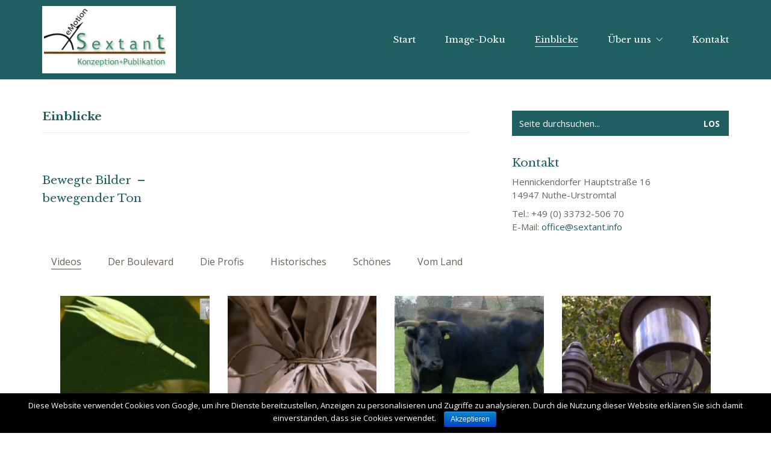

--- FILE ---
content_type: text/html; charset=UTF-8
request_url: https://sextant.info/einblicke/
body_size: 9345
content:
<!DOCTYPE html>
<!--[if lt IE 7 ]><html class="ie ie6" lang="de-DE"> <![endif]-->
<!--[if IE 7 ]><html class="ie ie7" lang="de-DE"> <![endif]-->
<!--[if IE 8 ]><html class="ie ie8" lang="de-DE"> <![endif]-->
<!--[if (gte IE 9)|!(IE)]><!--><html lang="de-DE"> <!--<![endif]-->
<head>
	<meta charset="UTF-8">
	<meta http-equiv="X-UA-Compatible" content="IE=edge">
	<meta name="viewport" content="width=device-width, initial-scale=1">

	<title>Einblicke | sextant.info</title>

<!-- All in One SEO Pack 2.3.12.2.1 by Michael Torbert of Semper Fi Web Designob_start_detected [-1,-1] -->
<link rel="canonical" href="https://sextant.info/einblicke/" />
<!-- /all in one seo pack -->
<link rel='dns-prefetch' href='//fonts.googleapis.com' />
<link rel='dns-prefetch' href='//s.w.org' />
<link rel="alternate" type="application/rss+xml" title="sextant.info &raquo; Feed" href="https://sextant.info/feed/" />
<link rel="alternate" type="application/rss+xml" title="sextant.info &raquo; Kommentar-Feed" href="https://sextant.info/comments/feed/" />

	<meta property="og:type" content="article"/>
	<meta property="og:title" content="Einblicke"/>
	<meta property="og:url" content="https://sextant.info/einblicke/"/>
	<meta property="og:site_name" content="sextant.info"/>
	<meta property="og:description" content=""/>

			<script type="text/javascript">
			window._wpemojiSettings = {"baseUrl":"https:\/\/s.w.org\/images\/core\/emoji\/2.2.1\/72x72\/","ext":".png","svgUrl":"https:\/\/s.w.org\/images\/core\/emoji\/2.2.1\/svg\/","svgExt":".svg","source":{"concatemoji":"https:\/\/sextant.info\/wp-includes\/js\/wp-emoji-release.min.js?ver=4.7.4"}};
			!function(a,b,c){function d(a){var b,c,d,e,f=String.fromCharCode;if(!k||!k.fillText)return!1;switch(k.clearRect(0,0,j.width,j.height),k.textBaseline="top",k.font="600 32px Arial",a){case"flag":return k.fillText(f(55356,56826,55356,56819),0,0),!(j.toDataURL().length<3e3)&&(k.clearRect(0,0,j.width,j.height),k.fillText(f(55356,57331,65039,8205,55356,57096),0,0),b=j.toDataURL(),k.clearRect(0,0,j.width,j.height),k.fillText(f(55356,57331,55356,57096),0,0),c=j.toDataURL(),b!==c);case"emoji4":return k.fillText(f(55357,56425,55356,57341,8205,55357,56507),0,0),d=j.toDataURL(),k.clearRect(0,0,j.width,j.height),k.fillText(f(55357,56425,55356,57341,55357,56507),0,0),e=j.toDataURL(),d!==e}return!1}function e(a){var c=b.createElement("script");c.src=a,c.defer=c.type="text/javascript",b.getElementsByTagName("head")[0].appendChild(c)}var f,g,h,i,j=b.createElement("canvas"),k=j.getContext&&j.getContext("2d");for(i=Array("flag","emoji4"),c.supports={everything:!0,everythingExceptFlag:!0},h=0;h<i.length;h++)c.supports[i[h]]=d(i[h]),c.supports.everything=c.supports.everything&&c.supports[i[h]],"flag"!==i[h]&&(c.supports.everythingExceptFlag=c.supports.everythingExceptFlag&&c.supports[i[h]]);c.supports.everythingExceptFlag=c.supports.everythingExceptFlag&&!c.supports.flag,c.DOMReady=!1,c.readyCallback=function(){c.DOMReady=!0},c.supports.everything||(g=function(){c.readyCallback()},b.addEventListener?(b.addEventListener("DOMContentLoaded",g,!1),a.addEventListener("load",g,!1)):(a.attachEvent("onload",g),b.attachEvent("onreadystatechange",function(){"complete"===b.readyState&&c.readyCallback()})),f=c.source||{},f.concatemoji?e(f.concatemoji):f.wpemoji&&f.twemoji&&(e(f.twemoji),e(f.wpemoji)))}(window,document,window._wpemojiSettings);
		</script>
		<style type="text/css">
img.wp-smiley,
img.emoji {
	display: inline !important;
	border: none !important;
	box-shadow: none !important;
	height: 1em !important;
	width: 1em !important;
	margin: 0 .07em !important;
	vertical-align: -0.1em !important;
	background: none !important;
	padding: 0 !important;
}
</style>
<link rel='stylesheet' id='contact-form-7-css'  href='https://sextant.info/wp-content/plugins/contact-form-7/includes/css/styles.css?ver=4.7' type='text/css' media='all' />
<link rel='stylesheet' id='cookie-notice-front-css'  href='https://sextant.info/wp-content/plugins/cookie-notice/css/front.min.css?ver=4.7.4' type='text/css' media='all' />
<link rel='stylesheet' id='rs-plugin-settings-css'  href='https://sextant.info/wp-content/plugins/revslider/public/assets/css/settings.css?ver=5.4.1' type='text/css' media='all' />
<style id='rs-plugin-settings-inline-css' type='text/css'>
#rs-demo-id {}
</style>
<link rel='stylesheet' id='bootstrap-css'  href='https://sextant.info/wp-content/themes/kalium/assets/css/bootstrap.css' type='text/css' media='all' />
<link rel='stylesheet' id='main-css'  href='https://sextant.info/wp-content/themes/kalium/assets/css/main.css?ver=2.0.6.1' type='text/css' media='all' />
<link rel='stylesheet' id='style-css'  href='https://sextant.info/wp-content/themes/kalium/style.css?ver=2.0.6.1' type='text/css' media='all' />
<link rel='stylesheet' id='custom-skin-css'  href='https://sextant.info/skin.css' type='text/css' media='all' />
<link rel='stylesheet' id='primary-font-css'  href='//fonts.googleapis.com/css?family=Open+Sans:300,400,500,700&#038;subset=latin' type='text/css' media='all' />
<link rel='stylesheet' id='secondary-font-css'  href='//fonts.googleapis.com/css?family=Libre+Baskerville:300,400,500,700&#038;subset=latin' type='text/css' media='all' />
<link rel='stylesheet' id='js_composer_front-css'  href='https://sextant.info/wp-content/plugins/js_composer/assets/css/js_composer.min.css?ver=4.11.1' type='text/css' media='all' />
<link rel='stylesheet' id='kalium-child-css'  href='https://sextant.info/wp-content/themes/kalium-child/style.css?ver=4.7.4' type='text/css' media='all' />
<script type="text/javascript">
var ajaxurl = ajaxurl || 'https://sextant.info/wp-admin/admin-ajax.php';
</script>
<script>if (document.location.protocol != "https:") {document.location = document.URL.replace(/^http:/i, "https:");}</script><style>body{font-family: 'Open Sans', sans-serif;font-weight: 400;text-transform: none}.single-blog-holder .comments-holder .comment-holder .commenter-details .name a{font-family: 'Open Sans', sans-serif;font-weight: 400;text-transform: none}h1,h2,h3,h4,h5,h6{font-family: 'Libre Baskerville', sans-serif;font-weight: 300;text-transform: none}.message-form .send{font-family: 'Libre Baskerville', sans-serif;font-weight: 300;text-transform: none}.single-blog-holder .blog-author-holder .author-name{font-family: 'Libre Baskerville', sans-serif;font-weight: 300;text-transform: none}.single-blog-holder .comments-holder .comment-holder .commenter-details .name{font-family: 'Libre Baskerville', sans-serif;font-weight: 300;text-transform: none}.single-blog-holder .post-controls .next-post strong,.single-blog-holder .post-controls .prev-post strong{font-family: 'Libre Baskerville', sans-serif;font-weight: 300;text-transform: none}.single-portfolio-holder .portfolio-big-navigation a{font-family: 'Libre Baskerville', sans-serif;font-weight: 300;text-transform: none}.main-header.menu-type-standard-menu .standard-menu-container{font-family: 'Libre Baskerville', sans-serif;font-weight: 300;text-transform: none}.main-header.menu-type-standard-menu .standard-menu-container div.menu > ul ul{font-family: 'Libre Baskerville', sans-serif;font-weight: 300;text-transform: none}.header-logo.logo-text,.search-input-live-type,.blog-sidebar .sidebar-box-holder .product_list_widget li .product-details{font-family: 'Libre Baskerville', sans-serif;font-weight: 300;text-transform: none}</style><script type='text/javascript' src='https://sextant.info/wp-includes/js/jquery/jquery.js?ver=1.12.4'></script>
<script type='text/javascript' src='https://sextant.info/wp-includes/js/jquery/jquery-migrate.min.js?ver=1.4.1'></script>
<script type='text/javascript'>
/* <![CDATA[ */
var cnArgs = {"ajaxurl":"https:\/\/sextant.info\/wp-admin\/admin-ajax.php","hideEffect":"fade","onScroll":"no","onScrollOffset":"100","cookieName":"cookie_notice_accepted","cookieValue":"true","cookieTime":"2592000","cookiePath":"\/","cookieDomain":"","redirection":"","cache":"","refuse":"no","revoke_cookies":"0","revoke_cookies_opt":"automatic","secure":"1"};
/* ]]> */
</script>
<script type='text/javascript' src='https://sextant.info/wp-content/plugins/cookie-notice/js/front.min.js?ver=1.2.43'></script>
<script type='text/javascript' src='https://sextant.info/wp-content/plugins/revslider/public/assets/js/jquery.themepunch.tools.min.js?ver=5.4.1'></script>
<script type='text/javascript' src='https://sextant.info/wp-content/plugins/revslider/public/assets/js/jquery.themepunch.revolution.min.js?ver=5.4.1'></script>
<link rel='https://api.w.org/' href='https://sextant.info/wp-json/' />
<link rel="EditURI" type="application/rsd+xml" title="RSD" href="https://sextant.info/xmlrpc.php?rsd" />
<link rel="wlwmanifest" type="application/wlwmanifest+xml" href="https://sextant.info/wp-includes/wlwmanifest.xml" /> 
<meta name="generator" content="WordPress 4.7.4" />
<link rel='shortlink' href='https://sextant.info/?p=12' />
<link rel="alternate" type="application/json+oembed" href="https://sextant.info/wp-json/oembed/1.0/embed?url=https%3A%2F%2Fsextant.info%2Feinblicke%2F" />
<link rel="alternate" type="text/xml+oembed" href="https://sextant.info/wp-json/oembed/1.0/embed?url=https%3A%2F%2Fsextant.info%2Feinblicke%2F&#038;format=xml" />
<script>var mobile_menu_breakpoint = 769;</script><style>@media screen and (min-width:770px) { .mobile-menu-wrapper,.mobile-menu-overlay,.standard-menu-container .menu-bar-hidden-desktop {
display: none;

} }</style><style>@media screen and (max-width:769px) { .standard-menu-container > div,.standard-menu-container > nav,.main-header.menu-type-standard-menu .standard-menu-container div.menu>ul,.main-header.menu-type-standard-menu .standard-menu-container ul.menu,.menu-cart-icon-container {
display: none;

} }</style><style id="theme-custom-css">
body {    font-family: 'Open Sans', sans-serif;    font-weight: 400;    text-transform: none;    line-height: 1.5;}.h5, h5 {    font-size: 15px;    line-height: 1.3em !important;}.wpb_wrapper .wpb_text_column ol li, .wpb_wrapper .wpb_text_column ul li {    color: #6b6259;}.main-header.is-sticky.sticky-initialized, header.main-header.is-sticky.sticky-initialized.sticky-active.sticky-fully-hidden, input#s {    background-color: #1F5F61; !important;}.main-header.menu-type-standard-menu .standard-menu-container.menu-skin-light div.menu > ul ul, .main-header.menu-type-standard-menu .standard-menu-container.menu-skin-light ul.menu ul {    background: #403831;}input#s.form-control.search-field {    color: #fff !important;}*::-moz-selection {    background: #1f5f61;    color: #fff;}*::-moz-selection {    color: #fff;}*::-moz-selection {    color: #fff;}::-webkit-input-placeholder {    color: #fff;} :-ms-input-placeholder {    color: #fff;}.main-header.menu-type-standard-menu .standard-menu-container.menu-skin-light div.menu > ul ul li a::after, .main-header.menu-type-standard-menu .standard-menu-container.menu-skin-light ul.menu ul li a::after {    background-color: #fff;}.main-header.menu-type-standard-menu .standard-menu-container.menu-skin-light div.menu > ul ul li a, .main-header.menu-type-standard-menu .standard-menu-container.menu-skin-light ul.menu ul li a {    color: #fff;}.wp-widget.widget_product_search .search-bar input[name="s"], .wp-widget.widget_search .search-bar input[name="s"] {    background: #eee;        background-color: rgb(238, 238, 238);    color: #fff !important;}.wp-widget.widget_product_search .search-bar input[name="s"]::-moz-placeholder, .wp-widget.widget_search .search-bar input[name="s"]::-moz-placeholder {    color: #fff !important;}.wp-widget.widget_product_search .search-bar input[name="s"]::-webkit-input-placeholder, .wp-widget.widget_search .search-bar input[name="s"]::-webkit-input-placeholder {    color: #fff !important;}.blog-sidebar .sidebar-box-holder.widget_search .search-bar .form-control { background: #403831 !important; color: #fff !important;}.main-header.menu-type-standard-menu .standard-menu-container div.menu > ul > li > a, .main-header.menu-type-standard-menu .standard-menu-container ul.menu > li > a {    font-size: 15px;}.search-bar{color: #fff !important;}li.isotope-item {margin-right:15px!important;}.form-control .search-field{color: #fff !important;}input[type=search] { color: white;  }.portfolio-holder .portfolio-item {    position: relative !important;    left: 0 !important;    top: 0 !important;}body:lang(en-US) .portfolio_category-stahlwasserbau { display:none !important;}body:lang(en-US) .portfolio_category-ydraulic-steel-construction { display:block !important;}body:lang(de-DE) .portfolio_category-hydraulic-steel-construction { display:none !important;}body:lang(de-DE) .portfolio_category-stahlwasserbau { display:block !important;}body:lang(en-US) .logo-image {    width: 180px;}body:lang(de-DE) .footer-menu-ENG {display:none !important;}body:lang(en-US) .footer-menu-DE {display:none !important;}.postid-1195 a.next.pc-only {    display: none;}.mysticky-block-right .mysticky-block-icon {    position: absolute;    top: 0;    left: -85px;}.mysticky-block-icon {    cursor: pointer;    width: 85px;    height: 400px;    background-position: center;    background-repeat: no-repeat;}.mysticky-block-icon:lang(en-US) {    display: none;}@media screen and (max-width: 500px){.page-id-1286 iframe {    height: auto;    width: 100%;}}@media screen and (min-width:500px) and (max-width: 1200px){.page-id-1286 iframe {    height: 400px;    width: 100%;}}@media screen and (max-width: 410px) {.rev_slider{display:none ;}}@media screen and (max-width: 768px) {.rev_slider{display:none ;}}#menu-hauptmenue-1 li.menu-item.menu-item-type-post_type.menu-item-object-page.menu-item-1293 {    display: none !important;}a.header-logo.logo-image:lang(en-US) {background-image: url(/wp-content/uploads/2017/02/Logo_SWB_en.png);    background-size: 185px 40px;    height: 40px;    width: 185px;    background-repeat: no-repeat;}img.main-logo:lang(en-US) {    display: none;}.wp-widget.widget_product_search .search-bar input[type="submit"], .wp-widget.widget_search .search-bar input[type="submit"] {    color: #fff;}label {    display: inline-block;    max-width: 100%;    margin-bottom: 5px;    font-weight: 400;}.wpcf7-form p span.wpcf7-form-control-wrap {display: block;position: relative;}.wpcf7-form p span.wpcf7-form-control-wrap {margin-top: 10px;margin-bottom: 10px;width: 100%;}.wpcf7-form p span.wpcf7-form-control-wrap textarea.wpcf7-form-control {width: 170% !important;}.wpcf7-form p span.wpcf7-form-control-wrap textarea.wpcf7-form-control,.wpcf7-form p span.wpcf7-form-control-wrap input.wpcf7-form-control {    background: none repeat scroll 0 0 #eaeaea;    color: #667279;display: block; margin: 0; padding: 10px 20px; width: 100%; font-size: 15px; resize: none; border-radius: 0px; border: 0;    -webkit-box-sizing: border-box; -moz-box-sizing: border-box; box-sizing: border-box;}.wpcf7-form p input.wpcf7-submit {width:auto;height: auto;padding:10px 35px;border-radius: 0px;margin-left:0;-webkit-transition: all 0.5s;-moz-transition: all 0.5s;transition: all 0.5s;line-height: 2.5em;text-transform: uppercase;color: #ffffff;}.wpcf7-form p span.wpcf7-form-control-wrap textarea.wpcf7-form-control, .wpcf7-form p span.wpcf7-form-control-wrap input.wpcf7-form-control {    background: #eaeaea none repeat scroll 0 0 !important;    border: 1px solid #777777 !important;    border-radius: 0 !important;    box-sizing: border-box !important; -webkit-transition: all 1s ease-in-out !important;  -moz-transition: all 1s ease-in-out !important;  -o-transition: all 1s ease-in-out !important;  transition: all 1s ease-in-out !important;}.wpcf7-form p span.wpcf7-form-control-wrap textarea.wpcf7-form-control:hover, .wpcf7-form p span.wpcf7-form-control-wrap textarea.wpcf7-form-control:active,.wpcf7-form p span.wpcf7-form-control-wrap input.wpcf7-form-control:active, .wpcf7-form p span.wpcf7-form-control-wrap input.wpcf7-form-control:hover {   border: 1px solid #1F5F61 !important;  }.wpcf7-form p input.wpcf7-submit {   border-radius: 0 !important;  }input[type="submit"]:hover, button:hover {  background-color: #403831;}input[type="submit"] {  background-color: #1f5f61}#metaslider_container_171 .nivo-caption h2 {text-shadow: none !important;}.vc_col-has-fill > .vc_column-inner, .vc_row-has-fill + .vc_row-full-width + .vc_row > .vc_column_container > .vc_column-inner, .vc_row-has-fill + .vc_row > .vc_column_container > .vc_column-inner, .vc_row-has-fill + .vc_vc_row > .vc_row > .vc_vc_column > .vc_column_container > .vc_column-inner, .vc_row-has-fill + .vc_vc_row_inner > .vc_row > .vc_vc_column_inner > .vc_column_container > .vc_column-inner, .vc_row-has-fill > .vc_column_container > .vc_column-inner, .vc_row-has-fill > .vc_row > .vc_vc_column > .vc_column_container > .vc_column-inner, .vc_row-has-fill > .vc_vc_column_inner > .vc_column_container > .vc_column-inner {    padding-top: 0px !important;}div.wpcf7-mail-sent-ok {    border: 2px solid #d23f18;}.portfolio-holder .item-box .info h3 {    font-size: 15px;max-height:170px !Important;}.product-filter {    text-align: left;}@media screen and (max-width: 768px){}@media screen and (min-width: 768px){}@media screen and (min-width: 992px){}@media screen and (min-width: 1200px){}
</style>		<style type="text/css">.recentcomments a{display:inline !important;padding:0 !important;margin:0 !important;}</style>
		<meta name="generator" content="Powered by Visual Composer - drag and drop page builder for WordPress."/>
<!--[if lte IE 9]><link rel="stylesheet" type="text/css" href="https://sextant.info/wp-content/plugins/js_composer/assets/css/vc_lte_ie9.min.css" media="screen"><![endif]--><!--[if IE  8]><link rel="stylesheet" type="text/css" href="https://sextant.info/wp-content/plugins/js_composer/assets/css/vc-ie8.min.css" media="screen"><![endif]--><meta name="generator" content="Powered by Slider Revolution 5.4.1 - responsive, Mobile-Friendly Slider Plugin for WordPress with comfortable drag and drop interface." />
<style>.image-placeholder, .image-placeholder-bg {
background-color: #eeeeee
}</style><style type="text/css" data-type="vc_shortcodes-custom-css">.vc_custom_1493074312498{margin-right: 40px !important;}.vc_custom_1493074122007{margin-top: -20px !important;}</style><noscript><style type="text/css"> .wpb_animate_when_almost_visible { opacity: 1; }</style></noscript></head>
<body data-rsssl=1 class="page-template-default page page-id-12 page-parent cookies-not-set body-lg-skin-kalium-default wpb-js-composer js-comp-ver-4.11.1 vc_responsive">
	<div class="mobile-menu-wrapper mobile-menu-slide">
	
	<div class="mobile-menu-container">
				
		<ul id="menu-hauptnavi" class="menu"><li id="menu-item-26" class="menu-item menu-item-type-post_type menu-item-object-page menu-item-home menu-item-26"><a href="https://sextant.info/">Start</a></li>
<li id="menu-item-317" class="menu-item menu-item-type-custom menu-item-object-custom menu-item-317"><a href="https://sextant.info/image-doku/was-ist-eine-image-doku/">Image-Doku</a></li>
<li id="menu-item-23" class="menu-item menu-item-type-post_type menu-item-object-page current-menu-item page_item page-item-12 current_page_item menu-item-23"><a href="https://sextant.info/einblicke/">Einblicke</a></li>
<li id="menu-item-1504" class="menu-item menu-item-type-post_type menu-item-object-page menu-item-has-children menu-item-1504"><a href="https://sextant.info/ueber-uns/">Über uns</a>
<ul class="sub-menu">
	<li id="menu-item-433" class="menu-item menu-item-type-post_type menu-item-object-page menu-item-433"><a href="https://sextant.info/ueber-uns/referenzen/">Referenzen</a></li>
</ul>
</li>
<li id="menu-item-21" class="menu-item menu-item-type-post_type menu-item-object-page menu-item-21"><a href="https://sextant.info/kontakt/">Kontakt</a></li>
</ul>		
				
				
				
	</div>
	
</div>

<div class="mobile-menu-overlay"></div>
	<div class="wrapper" id="main-wrapper">

		<style>header.main-header {
padding-top: 10px;

}</style><style>header.main-header {
padding-bottom: 10px;

}</style><header class="main-header menu-type-standard-menu is-sticky">
	<div class="container">

		<div class="logo-and-menu-container">
			
						
			<div itemscope itemtype="http://schema.org/Organization" class="logo-column">
				<style>.logo-image {
width: 222px;
 height: 112px;

}</style><a itemprop="url" href="https://sextant.info" class="header-logo logo-image">
		<img itemprop="logo" src="//sextant.info/wp-content/uploads/2017/05/sextant_logo.jpg" width="222" height="112" class="main-logo" alt="sextant-info" />
</a>

			</div>
			
							
			<div class="menu-column">
								<div class="standard-menu-container dropdown-caret menu-skin-light reveal-from-top">
						
						<a class="menu-bar mobile-menu-bar menu-skin-light menu-bar-hidden-desktop" href="#">
									<span class="ham"></span>
								</a>

												
						<nav><ul id="menu-hauptnavi-1" class="menu"><li class="menu-item menu-item-type-post_type menu-item-object-page menu-item-home menu-item-26"><a href="https://sextant.info/"><span>Start</span></a></li>
<li class="menu-item menu-item-type-custom menu-item-object-custom menu-item-317"><a href="https://sextant.info/image-doku/was-ist-eine-image-doku/"><span>Image-Doku</span></a></li>
<li class="menu-item menu-item-type-post_type menu-item-object-page current-menu-item page_item page-item-12 current_page_item menu-item-23"><a href="https://sextant.info/einblicke/"><span>Einblicke</span></a></li>
<li class="menu-item menu-item-type-post_type menu-item-object-page menu-item-has-children menu-item-1504"><a href="https://sextant.info/ueber-uns/"><span>Über uns</span></a>
<ul class="sub-menu">
	<li class="menu-item menu-item-type-post_type menu-item-object-page menu-item-433"><a href="https://sextant.info/ueber-uns/referenzen/"><span>Referenzen</span></a></li>
</ul>
</li>
<li class="menu-item menu-item-type-post_type menu-item-object-page menu-item-21"><a href="https://sextant.info/kontakt/"><span>Kontakt</span></a></li>
</ul></nav>
					</div>
								</div>
		</div>
		
		
	</div>
</header>

<script type="text/javascript">
	var headerOptions = headerOptions || {};
	jQuery.extend( headerOptions, {"stickyHeader":{"type":"classic","wrapper":".wrapper","container":".main-header","logoContainer":".header-logo","spacer":true,"initialOffset":10,"debugMode":false,"animateDuration":false,"breakpoints":{"desktop":[992,null],"tablet":[768,992],"mobile":[null,768]},"skin":{"classes":["menu-skin-main","menu-skin-dark","menu-skin-light"],"current":"menu-skin-light","active":""},"scenes":{"paddingSceneOptions":{"scene":[],"tween":{"easing":"Sine.easeInOut","css":{"paddingTop":"10px","paddingBottom":"10px"}}},"backgroundSceneOptions":{"scene":[],"tween":{"easing":"Sine.easeInOut","css":{"backgroundColor":"#1f5f61"}}},"logoSceneOptions":{"scene":[],"tween":{"easing":"Sine.easeInOut","css":[]},"logo":{"src":"https:\/\/sextant.info\/wp-content\/uploads\/2017\/05\/sextant_logo_klein.jpg","width":130,"height":66}}},"autohide":{"duration":0.3,"easing":"Sine.easeInOut","css":{"autoAlpha":0}}},"sectionLogoSwitch":[]} );
</script>
<script>

jQuery(document).ready(function(){
	jQuery("i").click(function(){
		jQuery("i").next().not(jQuery(this).next()).hide(600);
		jQuery(this).next().toggle(600);
		});
    
});

</script><div class=" vc-container">
<div class="vc_row wpb_row vc_row-fluid"><div class="row-container vc_row-flex row-default vc_row"><div class="wpb_column vc_column_container vc_col-sm-12"><div class="vc_column-inner "><div class="wpb_wrapper"><div class="vc_empty_space"  style="height: 52px" ><span class="vc_empty_space_inner"></span></div>
</div></div></div></div></div><div class="vc_row wpb_row vc_row-fluid"><div class="row-container vc_row-flex row-default vc_row"><div class="wpb_column vc_column_container vc_col-sm-8"><div class="vc_column-inner vc_custom_1493074312498"><div class="wpb_wrapper">
	<div class="wpb_text_column wpb_content_element ">
		<div class="wpb_wrapper">
			<h4><strong>Einblicke</strong></h4>

		</div>
	</div>
<div class="vc_separator wpb_content_element vc_separator_align_center vc_sep_width_100 vc_sep_pos_align_center vc_separator_no_text vc_sep_color_grey vc_custom_1493074122007  vc_custom_1493074122007"><span class="vc_sep_holder vc_sep_holder_l"><span  class="vc_sep_line"></span></span><span class="vc_sep_holder vc_sep_holder_r"><span  class="vc_sep_line"></span></span>
</div>
	<div class="wpb_text_column wpb_content_element ">
		<div class="wpb_wrapper">
			
		</div>
	</div>

	<div class="wpb_text_column wpb_content_element ">
		<div class="wpb_wrapper">
			<h4>Bewegte Bilder  &#8211;</h4>
<h4>bewegender Ton</h4>

		</div>
	</div>
</div></div></div><div class="wpb_column vc_column_container vc_col-sm-4"><div class="vc_column-inner "><div class="wpb_wrapper"><div class="vc_wp_search wpb_content_element"><div class="widget widget_search"><div class="widget_search wp-widget">
			<form role="search" method="get" class="search-form search-bar" action="https://sextant.info/">
				<label>
					<span class="screen-reader-text">Suche nach:</span>
					<input type="search" class="form-control search-field" placeholder="Seite durchsuchen..." value="" name="s" id="s" title="Suche nach:" />
				</label>
				<input type="submit" class="search-submit go-button" id="searchsubmit" value="Los" />
			</form>
		</div></div></div>
	<div class="wpb_text_column wpb_content_element ">
		<div class="wpb_wrapper">
			<h4>Kontakt</h4>
<p>Hennickendorfer Hauptstraße 16<br />
14947 Nuthe-Urstromtal</p>
<p class=" link">Tel.: +49 (0) 33732-506 70<br />
E-Mail: <a class=" link" href="mailto:office@sextant.info">office@sextant.info</a></p>

		</div>
	</div>
</div></div></div></div></div><div class="vc_row wpb_row vc_row-fluid"><div class="row-container vc_row-flex row-default vc_row"><div class="wpb_column vc_column_container vc_col-sm-12"><div class="vc_column-inner "><div class="wpb_wrapper"><div id="portfolio-1-container" class="lab-portfolio-items portfolio-container-and-title  portfolio-loop-layout-type-1 full-width-portfolio has-title-container">
	
	<div class="portfolio-title-holder">
	
			<div class="pt-column">
		<div class="product-filter">
			<ul class="portfolio-root-categories">
				<li class="portfolio-category-all active">
					<a href="https://sextant.info/produktionen/" data-term="*">Videos</a>
				</li>
									<li class="portfolio-category-item portfolio-category-der-boulevard">
						<a href="https://sextant.info/einblicke/portfolio-category/der-boulevard/" data-term="der-boulevard">Der Boulevard</a>
					</li>
										<li class="portfolio-category-item portfolio-category-profis">
						<a href="https://sextant.info/einblicke/portfolio-category/profis/" data-term="profis">Die Profis</a>
					</li>
										<li class="portfolio-category-item portfolio-category-historisches">
						<a href="https://sextant.info/einblicke/portfolio-category/historisches/" data-term="historisches">Historisches</a>
					</li>
										<li class="portfolio-category-item portfolio-category-schoenes">
						<a href="https://sextant.info/einblicke/portfolio-category/schoenes/" data-term="schoenes">Schönes</a>
					</li>
										<li class="portfolio-category-item portfolio-category-vom_land">
						<a href="https://sextant.info/einblicke/portfolio-category/vom_land/" data-term="vom_land">Vom Land</a>
					</li>
								</ul>
			
					</div>
	</div>
	</div>	
	<div class="row">
		
				
		<div id="portfolio-1" class="portfolio-holder portfolio-type-1 sort-by-js">
			<div class="portfolio-item portfolio-item-type-7 has-padding w3 animated-eye-icon post-950 portfolio type-portfolio status-publish has-post-thumbnail hentry portfolio_category-schoenes" data-portfolio-item-id="950" data-terms="schoenes">
	
		
		
	<div class="item-box wow fadeInLab">
		<div class="photo">
			<a href="https://sextant.info/portfolio/seltene-stoffe/" class="item-link">
				<style>.arel-1 {
padding-bottom: 72.00000000% !important;

}</style>	<span class="image-placeholder arel-1">
	<img width="250" height="180" class="lazyload" alt="" data-src="https://sextant.info/wp-content/uploads/2017/05/Seltene_Stoffe_klein-250x180.jpg" data-srcset="" data-sizes="(max-width: 250px) 100vw, 250px">	</span>
	
								<span class="on-hover opacity-yes">
											<i class="icon icon-basic-eye"></i>
									</span>
							</a>
		</div>

		<div class="info">
			<h3>
				<a href="https://sextant.info/portfolio/seltene-stoffe/" class="item-link">
					Seltene Stoffe				</a>
			</h3>

			<p class="terms"><a href="https://sextant.info/einblicke/portfolio-category/schoenes/" data-term="schoenes">
			Schönes		</a></p>		</div>
	</div>
	
		
</div><div class="portfolio-item portfolio-item-type-7 has-padding w3 animated-eye-icon post-1181 portfolio type-portfolio status-publish has-post-thumbnail hentry portfolio_category-historisches portfolio_category-vom_land" data-portfolio-item-id="1181" data-terms="historisches vom_land">
	
		
		
	<div class="item-box wow fadeInLab">
		<div class="photo">
			<a href="https://sextant.info/portfolio/der-traditionsbetrieb/" class="item-link">
				<style>.arel-2 {
padding-bottom: 72.00000000% !important;

}</style>	<span class="image-placeholder arel-2">
	<img width="250" height="180" class="lazyload" alt="" data-src="https://sextant.info/wp-content/uploads/2017/05/Muehle_Steinmeyer-250x180.jpg" data-srcset="" data-sizes="(max-width: 250px) 100vw, 250px">	</span>
	
								<span class="on-hover opacity-yes">
											<i class="icon icon-basic-eye"></i>
									</span>
							</a>
		</div>

		<div class="info">
			<h3>
				<a href="https://sextant.info/portfolio/der-traditionsbetrieb/" class="item-link">
					Der Traditionsbetrieb				</a>
			</h3>

			<p class="terms"><a href="https://sextant.info/einblicke/portfolio-category/historisches/" data-term="historisches">
			Historisches		</a>, <a href="https://sextant.info/einblicke/portfolio-category/vom_land/" data-term="vom_land">
			Vom Land		</a></p>		</div>
	</div>
	
		
</div><div class="portfolio-item portfolio-item-type-7 has-padding w3 animated-eye-icon post-250 portfolio type-portfolio status-publish has-post-thumbnail hentry portfolio_category-vom_land" data-portfolio-item-id="250" data-terms="vom_land">
	
		
		
	<div class="item-box wow fadeInLab">
		<div class="photo">
			<a href="https://sextant.info/portfolio/flaeminger-genussland/" class="item-link">
				<style>.arel-3 {
padding-bottom: 72.00000000% !important;

}</style>	<span class="image-placeholder arel-3">
	<img width="250" height="180" class="lazyload" alt="" data-src="https://sextant.info/wp-content/uploads/2017/04/Fläminger-jpg-250x180.jpg" data-srcset="" data-sizes="(max-width: 250px) 100vw, 250px">	</span>
	
								<span class="on-hover opacity-yes">
											<i class="icon icon-basic-eye"></i>
									</span>
							</a>
		</div>

		<div class="info">
			<h3>
				<a href="https://sextant.info/portfolio/flaeminger-genussland/" class="item-link">
					Fläminger Genussland				</a>
			</h3>

			<p class="terms"><a href="https://sextant.info/einblicke/portfolio-category/vom_land/" data-term="vom_land">
			Vom Land		</a></p>		</div>
	</div>
	
		
</div><div class="portfolio-item portfolio-item-type-7 has-padding w3 animated-eye-icon post-646 portfolio type-portfolio status-publish has-post-thumbnail hentry portfolio_category-der-boulevard" data-portfolio-item-id="646" data-terms="der-boulevard">
	
		
		
	<div class="item-box wow fadeInLab">
		<div class="photo">
			<a href="https://sextant.info/portfolio/facelift-fuer-den-boulevard/" class="item-link">
				<style>.arel-4 {
padding-bottom: 72.00000000% !important;

}</style>	<span class="image-placeholder arel-4">
	<img width="250" height="180" class="lazyload" alt="" data-src="https://sextant.info/wp-content/uploads/2017/05/Facelift_fuer_den_Boulevard_1-e1494253236114-250x180.jpg" data-srcset="" data-sizes="(max-width: 250px) 100vw, 250px">	</span>
	
								<span class="on-hover opacity-yes">
											<i class="icon icon-basic-eye"></i>
									</span>
							</a>
		</div>

		<div class="info">
			<h3>
				<a href="https://sextant.info/portfolio/facelift-fuer-den-boulevard/" class="item-link">
					Facelift für den Boulevard I				</a>
			</h3>

			<p class="terms"><a href="https://sextant.info/einblicke/portfolio-category/der-boulevard/" data-term="der-boulevard">
			Der Boulevard		</a></p>		</div>
	</div>
	
		
</div><div class="portfolio-item portfolio-item-type-7 has-padding w3 animated-eye-icon post-942 portfolio type-portfolio status-publish has-post-thumbnail hentry portfolio_category-schoenes" data-portfolio-item-id="942" data-terms="schoenes">
	
		
		
	<div class="item-box wow fadeInLab">
		<div class="photo">
			<a href="https://sextant.info/portfolio/zauber-der-traeume/" class="item-link">
				<style>.arel-5 {
padding-bottom: 72.00000000% !important;

}</style>	<span class="image-placeholder arel-5">
	<img width="250" height="180" class="lazyload" alt="" data-src="https://sextant.info/wp-content/uploads/2017/05/Zauber-der-Träume_klein-250x180.jpg" data-srcset="" data-sizes="(max-width: 250px) 100vw, 250px">	</span>
	
								<span class="on-hover opacity-yes">
											<i class="icon icon-basic-eye"></i>
									</span>
							</a>
		</div>

		<div class="info">
			<h3>
				<a href="https://sextant.info/portfolio/zauber-der-traeume/" class="item-link">
					Zauber der Träume				</a>
			</h3>

			<p class="terms"><a href="https://sextant.info/einblicke/portfolio-category/schoenes/" data-term="schoenes">
			Schönes		</a></p>		</div>
	</div>
	
		
</div><div class="portfolio-item portfolio-item-type-7 has-padding w3 animated-eye-icon post-218 portfolio type-portfolio status-publish has-post-thumbnail hentry portfolio_category-historisches" data-portfolio-item-id="218" data-terms="historisches">
	
		
		
	<div class="item-box wow fadeInLab">
		<div class="photo">
			<a href="https://sextant.info/portfolio/gesundheitsbahnhof-harsdorf-bayern/" class="item-link">
				<style>.arel-6 {
padding-bottom: 72.00000000% !important;

}</style>	<span class="image-placeholder arel-6">
	<img width="250" height="180" class="lazyload" alt="" data-src="https://sextant.info/wp-content/uploads/2017/04/harsdorf-250x180.jpg" data-srcset="" data-sizes="(max-width: 250px) 100vw, 250px">	</span>
	
								<span class="on-hover opacity-yes">
											<i class="icon icon-basic-eye"></i>
									</span>
							</a>
		</div>

		<div class="info">
			<h3>
				<a href="https://sextant.info/portfolio/gesundheitsbahnhof-harsdorf-bayern/" class="item-link">
					Ein Gesundheitsbahnhof für Harsdorf				</a>
			</h3>

			<p class="terms"><a href="https://sextant.info/einblicke/portfolio-category/historisches/" data-term="historisches">
			Historisches		</a></p>		</div>
	</div>
	
		
</div><div class="portfolio-item portfolio-item-type-7 has-padding w3 animated-eye-icon post-1814 portfolio type-portfolio status-publish has-post-thumbnail hentry portfolio_category-der-boulevard" data-portfolio-item-id="1814" data-terms="der-boulevard">
	
		
		
	<div class="item-box wow fadeInLab">
		<div class="photo">
			<a href="https://sextant.info/portfolio/facelift-fuer-den-boulevard-2-2/" class="item-link">
				<style>.arel-7 {
padding-bottom: 72.00000000% !important;

}</style>	<span class="image-placeholder arel-7">
	<img width="250" height="180" class="lazyload" alt="" data-src="https://sextant.info/wp-content/uploads/2017/07/Boulevard_Facelift_II_5_klein-250x180.jpg" data-srcset="" data-sizes="(max-width: 250px) 100vw, 250px">	</span>
	
								<span class="on-hover opacity-yes">
											<i class="icon icon-basic-eye"></i>
									</span>
							</a>
		</div>

		<div class="info">
			<h3>
				<a href="https://sextant.info/portfolio/facelift-fuer-den-boulevard-2-2/" class="item-link">
					Facelift für den Boulevard III				</a>
			</h3>

			<p class="terms"><a href="https://sextant.info/einblicke/portfolio-category/der-boulevard/" data-term="der-boulevard">
			Der Boulevard		</a></p>		</div>
	</div>
	
		
</div><div class="portfolio-item portfolio-item-type-7 has-padding w3 animated-eye-icon post-1818 portfolio type-portfolio status-publish has-post-thumbnail hentry portfolio_category-der-boulevard" data-portfolio-item-id="1818" data-terms="der-boulevard">
	
		
		
	<div class="item-box wow fadeInLab">
		<div class="photo">
			<a href="https://sextant.info/portfolio/facelift-fuer-den-boulevard-2-2-2/" class="item-link">
				<style>.arel-8 {
padding-bottom: 72.00000000% !important;

}</style>	<span class="image-placeholder arel-8">
	<img width="250" height="180" class="lazyload" alt="" data-src="https://sextant.info/wp-content/uploads/2018/02/Neustart_Boulevard_4-250x180.jpg" data-srcset="" data-sizes="(max-width: 250px) 100vw, 250px">	</span>
	
								<span class="on-hover opacity-yes">
											<i class="icon icon-basic-eye"></i>
									</span>
							</a>
		</div>

		<div class="info">
			<h3>
				<a href="https://sextant.info/portfolio/facelift-fuer-den-boulevard-2-2-2/" class="item-link">
					Facelift für den Boulevard IV				</a>
			</h3>

			<p class="terms"><a href="https://sextant.info/einblicke/portfolio-category/der-boulevard/" data-term="der-boulevard">
			Der Boulevard		</a></p>		</div>
	</div>
	
		
</div><div class="portfolio-item portfolio-item-type-7 has-padding w3 animated-eye-icon post-1707 portfolio type-portfolio status-publish has-post-thumbnail hentry portfolio_category-der-boulevard" data-portfolio-item-id="1707" data-terms="der-boulevard">
	
		
		
	<div class="item-box wow fadeInLab">
		<div class="photo">
			<a href="https://sextant.info/portfolio/neustart-fuer-den-boulevard/" class="item-link">
				<style>.arel-9 {
padding-bottom: 72.00000000% !important;

}</style>	<span class="image-placeholder arel-9">
	<img width="250" height="180" class="lazyload" alt="" data-src="https://sextant.info/wp-content/uploads/2018/02/Neustart_Boulevard_1-250x180.jpg" data-srcset="" data-sizes="(max-width: 250px) 100vw, 250px">	</span>
	
								<span class="on-hover opacity-yes">
											<i class="icon icon-basic-eye"></i>
									</span>
							</a>
		</div>

		<div class="info">
			<h3>
				<a href="https://sextant.info/portfolio/neustart-fuer-den-boulevard/" class="item-link">
					Neustart für den Boulevard				</a>
			</h3>

			<p class="terms"><a href="https://sextant.info/einblicke/portfolio-category/der-boulevard/" data-term="der-boulevard">
			Der Boulevard		</a></p>		</div>
	</div>
	
		
</div><div class="portfolio-item portfolio-item-type-7 has-padding w3 animated-eye-icon post-1767 portfolio type-portfolio status-publish has-post-thumbnail hentry portfolio_category-profis portfolio_category-schoenes" data-portfolio-item-id="1767" data-terms="profis schoenes">
	
		
		
	<div class="item-box wow fadeInLab">
		<div class="photo">
			<a href="https://sextant.info/portfolio/nb-kuechen-design/" class="item-link">
				<style>.arel-10 {
padding-bottom: 72.00000000% !important;

}</style>	<span class="image-placeholder arel-10">
	<img width="250" height="180" class="lazyload" alt="" data-src="https://sextant.info/wp-content/uploads/2018/05/NB_1-250x180.jpg" data-srcset="" data-sizes="(max-width: 250px) 100vw, 250px">	</span>
	
								<span class="on-hover opacity-yes">
											<i class="icon icon-basic-eye"></i>
									</span>
							</a>
		</div>

		<div class="info">
			<h3>
				<a href="https://sextant.info/portfolio/nb-kuechen-design/" class="item-link">
					NB Küchen-Design				</a>
			</h3>

			<p class="terms"><a href="https://sextant.info/einblicke/portfolio-category/profis/" data-term="profis">
			Die Profis		</a>, <a href="https://sextant.info/einblicke/portfolio-category/schoenes/" data-term="schoenes">
			Schönes		</a></p>		</div>
	</div>
	
		
</div><div class="portfolio-item portfolio-item-type-7 has-padding w3 animated-eye-icon post-1626 portfolio type-portfolio status-publish has-post-thumbnail hentry portfolio_category-der-boulevard" data-portfolio-item-id="1626" data-terms="der-boulevard">
	
		
		
	<div class="item-box wow fadeInLab">
		<div class="photo">
			<a href="https://sextant.info/portfolio/facelift-fuer-den-boulevard-2/" class="item-link">
				<style>.arel-11 {
padding-bottom: 72.00000000% !important;

}</style>	<span class="image-placeholder arel-11">
	<img width="250" height="180" class="lazyload" alt="" data-src="https://sextant.info/wp-content/uploads/2017/07/Boulevard_Facelift_II_7_klein-250x180.jpg" data-srcset="" data-sizes="(max-width: 250px) 100vw, 250px">	</span>
	
								<span class="on-hover opacity-yes">
											<i class="icon icon-basic-eye"></i>
									</span>
							</a>
		</div>

		<div class="info">
			<h3>
				<a href="https://sextant.info/portfolio/facelift-fuer-den-boulevard-2/" class="item-link">
					Facelift für den Boulevard II				</a>
			</h3>

			<p class="terms"><a href="https://sextant.info/einblicke/portfolio-category/der-boulevard/" data-term="der-boulevard">
			Der Boulevard		</a></p>		</div>
	</div>
	
		
</div><div class="portfolio-item portfolio-item-type-7 has-padding w3 animated-eye-icon post-1718 portfolio type-portfolio status-publish has-post-thumbnail hentry portfolio_category-profis" data-portfolio-item-id="1718" data-terms="profis">
	
		
		
	<div class="item-box wow fadeInLab">
		<div class="photo">
			<a href="https://sextant.info/portfolio/wer-strom-spart/" class="item-link">
				<style>.arel-12 {
padding-bottom: 72.00000000% !important;

}</style>	<span class="image-placeholder arel-12">
	<img width="250" height="180" class="lazyload" alt="" data-src="https://sextant.info/wp-content/uploads/2018/02/Stromspar-Check_5-250x180.jpg" data-srcset="" data-sizes="(max-width: 250px) 100vw, 250px">	</span>
	
								<span class="on-hover opacity-yes">
											<i class="icon icon-basic-eye"></i>
									</span>
							</a>
		</div>

		<div class="info">
			<h3>
				<a href="https://sextant.info/portfolio/wer-strom-spart/" class="item-link">
					Wer Strom spart, der hat mehr vom Geld				</a>
			</h3>

			<p class="terms"><a href="https://sextant.info/einblicke/portfolio-category/profis/" data-term="profis">
			Die Profis		</a></p>		</div>
	</div>
	
		
</div><div class="portfolio-item portfolio-item-type-7 has-padding w3 animated-eye-icon post-259 portfolio type-portfolio status-publish has-post-thumbnail hentry portfolio_category-vom_land" data-portfolio-item-id="259" data-terms="vom_land">
	
		
		
	<div class="item-box wow fadeInLab">
		<div class="photo">
			<a href="https://sextant.info/portfolio/wildkraeuternudeln/" class="item-link">
				<style>.arel-13 {
padding-bottom: 72.00000000% !important;

}</style>	<span class="image-placeholder arel-13">
	<img width="250" height="180" class="lazyload" alt="" data-src="https://sextant.info/wp-content/uploads/2017/04/Wildkräuternudeln-250x180.jpg" data-srcset="" data-sizes="(max-width: 250px) 100vw, 250px">	</span>
	
								<span class="on-hover opacity-yes">
											<i class="icon icon-basic-eye"></i>
									</span>
							</a>
		</div>

		<div class="info">
			<h3>
				<a href="https://sextant.info/portfolio/wildkraeuternudeln/" class="item-link">
					Wildkräuternudeln				</a>
			</h3>

			<p class="terms"><a href="https://sextant.info/einblicke/portfolio-category/vom_land/" data-term="vom_land">
			Vom Land		</a></p>		</div>
	</div>
	
		
</div><div class="portfolio-item portfolio-item-type-7 has-padding w3 animated-eye-icon post-952 portfolio type-portfolio status-publish has-post-thumbnail hentry portfolio_category-historisches portfolio_category-schoenes" data-portfolio-item-id="952" data-terms="historisches schoenes">
	
		
		
	<div class="item-box wow fadeInLab">
		<div class="photo">
			<a href="https://sextant.info/portfolio/niendorf-piano-manufaktur/" class="item-link">
				<style>.arel-14 {
padding-bottom: 72.00000000% !important;

}</style>	<span class="image-placeholder arel-14">
	<img width="250" height="180" class="lazyload" alt="" data-src="https://sextant.info/wp-content/uploads/2017/05/Niendorf_Piano_klein-250x180.jpg" data-srcset="" data-sizes="(max-width: 250px) 100vw, 250px">	</span>
	
								<span class="on-hover opacity-yes">
											<i class="icon icon-basic-eye"></i>
									</span>
							</a>
		</div>

		<div class="info">
			<h3>
				<a href="https://sextant.info/portfolio/niendorf-piano-manufaktur/" class="item-link">
					Niendorf Piano-Manufaktur				</a>
			</h3>

			<p class="terms"><a href="https://sextant.info/einblicke/portfolio-category/historisches/" data-term="historisches">
			Historisches		</a>, <a href="https://sextant.info/einblicke/portfolio-category/schoenes/" data-term="schoenes">
			Schönes		</a></p>		</div>
	</div>
	
		
</div><div class="portfolio-item portfolio-item-type-7 has-padding w3 animated-eye-icon post-222 portfolio type-portfolio status-publish has-post-thumbnail hentry portfolio_category-historisches" data-portfolio-item-id="222" data-terms="historisches">
	
		
		
	<div class="item-box wow fadeInLab">
		<div class="photo">
			<a href="https://sextant.info/portfolio/haltepunkt-fuer-strassenkinder-bahnhof-jamlitz/" class="item-link">
				<style>.arel-15 {
padding-bottom: 72.00000000% !important;

}</style>	<span class="image-placeholder arel-15">
	<img width="250" height="180" class="lazyload" alt="" data-src="https://sextant.info/wp-content/uploads/2017/04/Jamlitz_5-250x180.jpg" data-srcset="" data-sizes="(max-width: 250px) 100vw, 250px">	</span>
	
								<span class="on-hover opacity-yes">
											<i class="icon icon-basic-eye"></i>
									</span>
							</a>
		</div>

		<div class="info">
			<h3>
				<a href="https://sextant.info/portfolio/haltepunkt-fuer-strassenkinder-bahnhof-jamlitz/" class="item-link">
					Bahnhof Jamlitz: Halt(epunkt) für Straßenkinder				</a>
			</h3>

			<p class="terms"><a href="https://sextant.info/einblicke/portfolio-category/historisches/" data-term="historisches">
			Historisches		</a></p>		</div>
	</div>
	
		
</div><div class="portfolio-item portfolio-item-type-7 has-padding w3 animated-eye-icon post-1663 portfolio type-portfolio status-publish has-post-thumbnail hentry portfolio_category-profis" data-portfolio-item-id="1663" data-terms="profis">
	
		
		
	<div class="item-box wow fadeInLab">
		<div class="photo">
			<a href="https://sextant.info/portfolio/zu-hause-in-fuerstenwalde-in-der-region-daheim/" class="item-link">
				<style>.arel-16 {
padding-bottom: 72.00000000% !important;

}</style>	<span class="image-placeholder arel-16">
	<img width="250" height="180" class="lazyload" alt="" data-src="https://sextant.info/wp-content/uploads/2018/01/Compakt_1-250x180.jpg" data-srcset="" data-sizes="(max-width: 250px) 100vw, 250px">	</span>
	
								<span class="on-hover opacity-yes">
											<i class="icon icon-basic-eye"></i>
									</span>
							</a>
		</div>

		<div class="info">
			<h3>
				<a href="https://sextant.info/portfolio/zu-hause-in-fuerstenwalde-in-der-region-daheim/" class="item-link">
					Zu Hause in Fürstenwalde &#8211; in der Region daheim				</a>
			</h3>

			<p class="terms"><a href="https://sextant.info/einblicke/portfolio-category/profis/" data-term="profis">
			Die Profis		</a></p>		</div>
	</div>
	
		
</div><div class="portfolio-item portfolio-item-type-7 has-padding w3 animated-eye-icon post-180 portfolio type-portfolio status-publish has-post-thumbnail hentry portfolio_category-historisches" data-portfolio-item-id="180" data-terms="historisches">
	
		
		
	<div class="item-box wow fadeInLab">
		<div class="photo">
			<a href="https://sextant.info/portfolio/buddhas-station/" class="item-link">
				<style>.arel-17 {
padding-bottom: 72.00000000% !important;

}</style>	<span class="image-placeholder arel-17">
	<img width="250" height="180" class="lazyload" alt="" data-src="https://sextant.info/wp-content/uploads/2017/05/Barnhof_Warburg_1-e1494259884581-250x180.jpg" data-srcset="" data-sizes="(max-width: 250px) 100vw, 250px">	</span>
	
								<span class="on-hover opacity-yes">
											<i class="icon icon-basic-eye"></i>
									</span>
							</a>
		</div>

		<div class="info">
			<h3>
				<a href="https://sextant.info/portfolio/buddhas-station/" class="item-link">
					Bahnhof Warburg: Buddhas Station				</a>
			</h3>

			<p class="terms"><a href="https://sextant.info/einblicke/portfolio-category/historisches/" data-term="historisches">
			Historisches		</a></p>		</div>
	</div>
	
		
</div><div class="portfolio-item portfolio-item-type-7 has-padding w3 animated-eye-icon post-247 portfolio type-portfolio status-publish has-post-thumbnail hentry portfolio_category-historisches portfolio_category-vom_land" data-portfolio-item-id="247" data-terms="historisches vom_land">
	
		
		
	<div class="item-box wow fadeInLab">
		<div class="photo">
			<a href="https://sextant.info/portfolio/altes-schloss-baruth-restaurant-ra/" class="item-link">
				<style>.arel-18 {
padding-bottom: 72.00000000% !important;

}</style>	<span class="image-placeholder arel-18">
	<img width="250" height="180" class="lazyload" alt="" data-src="https://sextant.info/wp-content/uploads/2017/05/Altes_Schloss_Baruth-250x180.jpg" data-srcset="" data-sizes="(max-width: 250px) 100vw, 250px">	</span>
	
								<span class="on-hover opacity-yes">
											<i class="icon icon-basic-eye"></i>
									</span>
							</a>
		</div>

		<div class="info">
			<h3>
				<a href="https://sextant.info/portfolio/altes-schloss-baruth-restaurant-ra/" class="item-link">
					Altes Schloss Baruth				</a>
			</h3>

			<p class="terms"><a href="https://sextant.info/einblicke/portfolio-category/historisches/" data-term="historisches">
			Historisches		</a>, <a href="https://sextant.info/einblicke/portfolio-category/vom_land/" data-term="vom_land">
			Vom Land		</a></p>		</div>
	</div>
	
		
</div><div class="portfolio-item portfolio-item-type-7 has-padding w3 animated-eye-icon post-124 portfolio type-portfolio status-publish has-post-thumbnail hentry portfolio_category-historisches" data-portfolio-item-id="124" data-terms="historisches">
	
		
		
	<div class="item-box wow fadeInLab">
		<div class="photo">
			<a href="https://sextant.info/portfolio/bahnhof-am-park/" class="item-link">
				<style>.arel-19 {
padding-bottom: 72.00000000% !important;

}</style>	<span class="image-placeholder arel-19">
	<img width="250" height="180" class="lazyload" alt="" data-src="https://sextant.info/wp-content/uploads/2017/04/bahnhof-250x180.jpg" data-srcset="" data-sizes="(max-width: 250px) 100vw, 250px">	</span>
	
								<span class="on-hover opacity-yes">
											<i class="icon icon-basic-eye"></i>
									</span>
							</a>
		</div>

		<div class="info">
			<h3>
				<a href="https://sextant.info/portfolio/bahnhof-am-park/" class="item-link">
					Bahnhof am Park				</a>
			</h3>

			<p class="terms"><a href="https://sextant.info/einblicke/portfolio-category/historisches/" data-term="historisches">
			Historisches		</a></p>		</div>
	</div>
	
		
</div><div class="portfolio-item portfolio-item-type-7 has-padding w3 animated-eye-icon post-926 portfolio type-portfolio status-publish has-post-thumbnail hentry portfolio_category-historisches" data-portfolio-item-id="926" data-terms="historisches">
	
		
		
	<div class="item-box wow fadeInLab">
		<div class="photo">
			<a href="https://sextant.info/portfolio/bahnhof-rehagen/" class="item-link">
				<style>.arel-20 {
padding-bottom: 72.00000000% !important;

}</style>	<span class="image-placeholder arel-20">
	<img width="250" height="180" class="lazyload" alt="" data-src="https://sextant.info/wp-content/uploads/2017/05/Bahnhof_Rehagen_klein-250x180.jpg" data-srcset="" data-sizes="(max-width: 250px) 100vw, 250px">	</span>
	
								<span class="on-hover opacity-yes">
											<i class="icon icon-basic-eye"></i>
									</span>
							</a>
		</div>

		<div class="info">
			<h3>
				<a href="https://sextant.info/portfolio/bahnhof-rehagen/" class="item-link">
					Bahnhof Rehagen				</a>
			</h3>

			<p class="terms"><a href="https://sextant.info/einblicke/portfolio-category/historisches/" data-term="historisches">
			Historisches		</a></p>		</div>
	</div>
	
		
</div>		</div>
		
			<script type="text/javascript">
	var portfolioContainers = portfolioContainers || [];
	portfolioContainers.push( {"instanceId":"portfolio-1","instanceAlias":"portfolio-1","baseQuery":{"post_type":["portfolio"],"post_status":"publish","posts_per_page":20,"orderby":"rand","page":"","paged":0,"meta_query":[{"key":"_thumbnail_id","compare":"EXISTS"}]},"vcAttributes":{"portfolio_query":"size:20|order_by:rand|post_type:portfolio","title":"","description":"","category_filter":"yes","portfolio_type":"type-1","columns":"4","reveal_effect":"slidenfade","portfolio_spacing":"inherit","dynamic_image_height":"no","portfolio_full_width_title_container":"yes","portfolio_full_width":"yes","pagination_type":"static","more_link":"","endless_auto_reveal":"","endless_show_more_button_text":"Show More","endless_no_more_items_button_text":"No more portfolio items to show","endless_per_page":"","el_class":"","css":""},"postId":0,"count":21,"countByTerms":{"der-boulevard":5,"profis":3,"historisches":8,"schoenes":4,"vom_land":5},"lightboxData":null,"filterPushState":false} );
	</script>
								
	</div>
	
</div>
</div></div></div></div></div>
</div>

	</div>	
	<footer id="footer" class="main-footer footer-bottom-horizontal main-footer-inverted">
	<div class="container">
			</div>

		<div class="footer-bottom">
		<div class="container">

			<div class="footer-bottom-content">
								<div class="footer-content-right">
					<span class="footer-menu-DE"><a href="/kontakt/">office@sextant.info</a> | 
<a href="/impressum">Impressum / Datenschutz</a> </span>				</div>
				
								<div class="footer-content-left">
					<div class="copyrights">
						<p>© 2017  Sextant - Konzeption+Publikation / Sextant-eMotion. Alle Rechte vorbehalten.</p>
					</div>
				</div>
							</div>

		</div>
	</div>
	
</footer>
	<script type='text/javascript' src='https://sextant.info/wp-content/plugins/contact-form-7/includes/js/jquery.form.min.js?ver=3.51.0-2014.06.20'></script>
<script type='text/javascript'>
/* <![CDATA[ */
var _wpcf7 = {"recaptcha":{"messages":{"empty":"Bitte best\u00e4tigen Sie, dass Sie keine Maschine sind."}}};
/* ]]> */
</script>
<script type='text/javascript' src='https://sextant.info/wp-content/plugins/contact-form-7/includes/js/scripts.js?ver=4.7'></script>
<script type='text/javascript' src='https://sextant.info/wp-content/themes/kalium/assets/js/bootstrap.min.js'></script>
<script type='text/javascript' src='https://sextant.info/wp-content/themes/kalium/assets/js/joinable.min.js?ver=2.0.6.1'></script>
<script type='text/javascript' src='https://sextant.info/wp-includes/js/wp-embed.min.js?ver=4.7.4'></script>
<script type='text/javascript' src='https://sextant.info/wp-content/plugins/js_composer/assets/js/dist/js_composer_front.min.js?ver=4.11.1'></script>
<script type='text/javascript' src='https://sextant.info/wp-content/themes/kalium/assets/js/custom.min.js?ver=2.0.6.1'></script>

			<div id="cookie-notice" role="banner" class="cn-bottom bootstrap" style="color: #fff; background-color: #000;"><div class="cookie-notice-container"><span id="cn-notice-text">Diese Website verwendet Cookies von Google, um ihre Dienste bereitzustellen, Anzeigen zu personalisieren und Zugriffe zu analysieren. Durch die Nutzung dieser Website erklären Sie sich damit einverstanden, dass sie Cookies verwendet. 
</span><a href="#" id="cn-accept-cookie" data-cookie-set="accept" class="cn-set-cookie cn-button bootstrap button">Akzeptieren</a>
				</div>
				
			</div>	
	<!-- ET: 0.059528112411499s 2.0.6.1ch -->
</body>
</html>

--- FILE ---
content_type: text/css; charset: UTF-8;charset=UTF-8
request_url: https://sextant.info/skin.css
body_size: 34889
content:
body{background: #fff;color: #1f5f61}table{color: #6b6259}h1 small,h2 small,h3 small,h4 small,h5 small,h6 small{color: #6b6259}a{color: #1f5f61}a a:focus,a:hover{color: #13393a}.wrapper{background: #fff}.wrapper a:hover{color: #1f5f61}.wrapper a:after{background: #1f5f61}.product-filter ul li a:hover{color: #1f5f61}.message-form .send .loading-bar{background: #2b8588}.message-form .send .loading-bar span{background: #13393a}.message-form .form-group .placeholder{border-bottom: 1px solid #1f5f61}.message-form .form-group .placeholder.ver-two{border-bottom: 1px solid #fff !important}.color-main{background: #fff;color: #1f5f61}.btn.btn-primary{background: #1f5f61}.btn.btn-primary:hover{background: #13393a}.btn.btn-secondary{background: #6b6259}.btn.btn-secondary:hover{background: #4f4942}.main-footer .footer-bottom a{color: #6b6259}.main-footer .footer-bottom a:hover{color: #1f5f61}.main-footer .footer-bottom a:after{color: #1f5f61}p{color: #6b6259}.section-title p{color: #6b6259}.section-title h1,.section-title h2,.section-title h3,.section-title h4,.section-title h5,.section-title h6{color: #1f5f61}.section-title h1 small,.section-title h2 small,.section-title h3 small,.section-title h4 small,.section-title h5 small,.section-title h6 small{color: #6b6259 !important}.blog-holder .isotope-item .box-holder .post-info{border-color: #eee}.blog-holder .box-holder .post-format .quote-holder{background: #403831}.blog-holder .box-holder .post-format .quote-holder blockquote{color: #6b6259}.blog-holder .box-holder .post-format .post-type{background: #fff}.blog-holder .box-holder .post-format .post-type i{color: #1f5f61}.blog-holder .box-holder .post-format .hover-state i{color: #fff}.blog-holder .box-holder .post-info h2 a{color: #1f5f61}.blog-holder .box-holder .post-info .details .category{color: #6b6259}.blog-holder .box-holder .post-info .details .date{color: #6b6259}.wp-widget.widget_tag_cloud a{color: #1f5f61;background: #403831}.wp-widget.widget_tag_cloud a:hover{background: #322b26}.wpb_wrapper .wpb_text_column blockquote{border-left-color: #1f5f61}.post-formatting ul li,.post-formatting ol li{color: #6b6259}.post-formatting blockquote{border-left-color: #1f5f61}.post-formatting blockquote p{color: #6b6259}.post-formatting .wp-caption .wp-caption-text{background: #403831}.contact-form .send{background: #1f5f61}.contact-form .send:hover{background: #13393a}.contact-form input,.contact-form textarea{color: #1f5f61;border-bottom-color: #403831}.contact-form textarea{background-image: linear-gradient(#403831 1px, transparent 1px)}.comment-form .send{background: #1f5f61}.comment-form .send:hover{background: #13393a}.comment-form input,.comment-form textarea{color: #1f5f61;border-bottom-color: #403831}.comment-form textarea{background-image: linear-gradient(#403831 1px, transparent 1px)}.cd-google-map .cd-zoom-in,.cd-google-map .cd-zoom-out{background-color: #1f5f61}.cd-google-map .cd-zoom-in:hover,.cd-google-map .cd-zoom-out:hover{background-color: #1d5759}.single-blog-holder .blog-head-holder{background: #403831}.single-blog-holder .blog-head-holder .quote-holder{background: #403831}.single-blog-holder .blog-head-holder .quote-holder:before{color: #6b6259}.single-blog-holder .blog-head-holder .quote-holder blockquote{color: #6b6259}.single-blog-holder .tags-holder a{color: #1f5f61;background: #403831}.single-blog-holder .tags-holder a:hover{background: #322b26}.single-blog-holder pre{background: #403831;border-color: #eee;color: #1f5f61}.single-blog-holder .blog-author-holder .author-name:hover{color: #1f5f61}.single-blog-holder .blog-author-holder .author-name:hover em{color: #6b6259}.single-blog-holder .blog-author-holder .author-name em{color: #6b6259}.single-blog-holder .blog-author-holder .author-link{color: #1f5f61}.single-blog-holder .post-controls span{color: #6b6259}.single-blog-holder .comments-holder{background: #403831}.single-blog-holder .comments-holder:before{border-top-color: #fff}.single-blog-holder .comments-holder .comment-holder + .comment-respond{background: #fff}.single-blog-holder .comments-holder .comment-holder .commenter-image .comment-connector{border-color: #eee}.single-blog-holder .comments-holder .comment-holder .commenter-details .comment-text p{color: #6b6259}.single-blog-holder .comments-holder .comment-holder .commenter-details .date{color: #6b6259}.single-blog-holder .details .category{color: #6b6259}.single-blog-holder .details .category a{color: #6b6259}.single-blog-holder .details .date{color: #6b6259}.single-blog-holder .details .date a{color: #6b6259}.single-blog-holder .details .tags-list{color: #6b6259}.single-blog-holder .details .tags-list a{color: #6b6259}.single-blog-holder .post-controls .next-post:hover i,.single-blog-holder .post-controls .prev-post:hover i{color: #1f5f61}.single-blog-holder .post-controls .next-post:hover strong,.single-blog-holder .post-controls .prev-post:hover strong{color: #1f5f61}.single-blog-holder .post-controls .next-post strong,.single-blog-holder .post-controls .prev-post strong{color: #1f5f61}.single-blog-holder .post-controls .next-post i,.single-blog-holder .post-controls .prev-post i{color: #1f5f61}::selection{background: #1f5f61;color: #fff}::-moz-selection{background: #1f5f61;color: #fff}hr{border-color: #eee}footer.main-footer{background-color: #403831 !important}footer.main-footer .footer-widgets .section h1,footer.main-footer .footer-widgets .section h2,footer.main-footer .footer-widgets .section h3{color: #1f5f61}.wpb_wrapper .wpb_tabs.tabs-style-minimal .ui-tabs .wpb_tabs_nav li a{color: #6b6259}.wpb_wrapper .wpb_tabs.tabs-style-minimal .ui-tabs .wpb_tabs_nav li a:hover{color: #4f4942}.wpb_wrapper .wpb_tabs.tabs-style-minimal .ui-tabs .wpb_tabs_nav li.ui-tabs-active a{color: #1f5f61;border-bottom-color: #1f5f61}.wpb_wrapper .wpb_tabs.tabs-style-default .ui-tabs .wpb_tab{background: #403831}.wpb_wrapper .wpb_tabs.tabs-style-default .ui-tabs .wpb_tabs_nav li{border-bottom-color: #fff !important;background: #403831}.wpb_wrapper .wpb_tabs.tabs-style-default .ui-tabs .wpb_tabs_nav li a{color: #6b6259}.wpb_wrapper .wpb_tabs.tabs-style-default .ui-tabs .wpb_tabs_nav li a:hover{color: #4f4942}.wpb_wrapper .wpb_tabs.tabs-style-default .ui-tabs .wpb_tabs_nav li.ui-tabs-active a{color: #1f5f61}.wpb_wrapper .wpb_accordion .wpb_accordion_section{background: #403831}.wpb_wrapper .wpb_accordion .wpb_accordion_section .wpb_accordion_header a{color: #1f5f61}.main-header.menu-type-standard-menu .standard-menu-container.menu-skin-main .menu-bar .ham{background-color: #1f5f61}.main-header.menu-type-standard-menu .standard-menu-container.menu-skin-main .menu-bar .ham:before,.main-header.menu-type-standard-menu .standard-menu-container.menu-skin-main .menu-bar .ham:after{background-color: #1f5f61}.top-menu-container{background: #1f5f61}.top-menu-container .sidebar-box-holder h3{color: #fff}.top-menu-container .sidebar-box-holder a{color: #6b6259 !important}.top-menu-container .sidebar-box-holder a:after{background-color: #6b6259 !important}.top-menu-container .top-menu ul.menu > li ul{background: #fff}.top-menu-container .top-menu ul.menu > li ul li a{color: #1f5f61 !important}.top-menu-container .top-menu ul.menu > li ul li a:after{background: #1f5f61}.top-menu-container .top-menu ul:after{border-right-color: #fff !important}.top-menu-container .top-menu ul li a{color: #fff !important}.top-menu-container .top-menu ul li a:hover{color: #1f5f61 !important}.product-filter ul li a{color: #6b6259}.single-portfolio-holder .social .likes{background: #403831}.single-portfolio-holder .social .likes .like-btn{color: #6b6259}.single-portfolio-holder .social .likes .fa-heart{color: #1f5f61}.single-portfolio-holder .social .share-social .social-links a{color: #6b6259}.single-portfolio-holder .portfolio-big-navigation a{color: #1f5f61}.single-portfolio-holder .portfolio-big-navigation a:hover{color: #257274}.slick-slider .slick-prev:hover,.slick-slider .slick-next:hover{color: #1f5f61}.dash{background: #403831}.alert.alert-default{background-color: #1f5f61}.hover-state{background: #1f5f61}.portfolio-holder .thumb .hover-state .likes a i{color: #1f5f61}.portfolio-holder .thumb .hover-state .likes a .counter{color: #1f5f61}.single-portfolio-holder .details .services ul li{color: #6b6259}.single-portfolio-holder.portfolio-type-3 .gallery-slider .slick-prev:hover,.single-portfolio-holder.portfolio-type-3 .gallery-slider .slick-next:hover{color: #1f5f61}.single-portfolio-holder .gallery.gallery-type-description .row .lgrad{background-image: /* Sorry, can not do JavaScript evaluation in PHP... :( */}.single-portfolio-holder.portfolio-type-5 .portfolio-slider-nav a:hover span{background-color: rgba(31,95,97,0.5)}.single-portfolio-holder.portfolio-type-5 .portfolio-slider-nav a.current span{background: #1f5f61}.single-portfolio-holder.portfolio-type-5 .portfolio-description-container{background: #fff}.single-portfolio-holder.portfolio-type-5 .portfolio-description-container.is-collapsed .portfolio-description-showinfo{background: #fff}.single-portfolio-holder.portfolio-type-5 .portfolio-description-container .portfolio-description-showinfo .expand-project-info svg{fill: #1f5f61}.single-portfolio-holder.portfolio-type-5 .portfolio-description-container .portfolio-description-fullinfo{background: #fff}.single-portfolio-holder.portfolio-type-5 .portfolio-description-container .portfolio-description-fullinfo .lgrad{background-image: /* Sorry, can not do JavaScript evaluation in PHP... :( */}.single-portfolio-holder.portfolio-type-5 .portfolio-description-container .portfolio-description-fullinfo .collapse-project-info svg{fill: #1f5f61}.single-portfolio-holder.portfolio-type-5 .portfolio-description-container .portfolio-description-fullinfo .project-show-more-link{color: #6b6259}.single-portfolio-holder.portfolio-type-5 .portfolio-description-container .portfolio-description-fullinfo .project-show-more-link .for-more{color: #1f5f61}.search-results-holder .result-box h3 a{color: #1f5f61}.search-results-holder .result-box + .result-box{border-top-color: #eee}.search-results .change-search-keyword{color: #1f5f61}.search-results .change-search-keyword:before{background-color: #1f5f61 !important}.team-holder .new-member-join{background: #403831}.team-holder .new-member-join .join-us .your-image{color: #6b6259}.team-holder .new-member-join .join-us .details h2{color: #1f5f61}.team-holder .new-member-join .join-us .details .text a{color: #1f5f61}.team-holder .new-member-join .join-us .details .text a:after{background-color: #1f5f61}.logos-holder .c-logo{border-color: #eee}.logos-holder .c-logo .hover-state{background: #1f5f61}.main-header.menu-type-full-bg-menu .menu-bar.menu-skin-main .ham{background-color: #1f5f61}.main-header.menu-type-full-bg-menu .menu-bar.menu-skin-main .ham:before,.main-header.menu-type-full-bg-menu .menu-bar.menu-skin-main .ham:after{background-color: #1f5f61}.main-header.menu-type-standard-menu .standard-menu-container.menu-skin-main div.menu > ul > li > a{color: #1f5f61}.main-header.menu-type-standard-menu .standard-menu-container.menu-skin-main div.menu > ul ul{background: #1f5f61}.main-header.menu-type-standard-menu .standard-menu-container.menu-skin-main ul.menu > li > a{color: #1f5f61}.main-header.menu-type-standard-menu .standard-menu-container.menu-skin-main ul.menu > li > a:after{background-color: #1f5f61}.main-header.menu-type-standard-menu .standard-menu-container.menu-skin-main ul.menu ul{background: #1f5f61}.error-holder{background: #fff}.error-holder .box{background: #1f5f61}.error-holder .box .error-type{color: #fff}.error-holder .error-text{color: #1f5f61}.portfolio-holder .dribbble-container .dribbble_shot:hover .dribbble-title{background-color: #1f5f61}.bg-main-color{background: #1f5f61}.coming-soon-container .message-container{color: #fff}.coming-soon-container p{color: #fff}.coming-soon-container .social-networks-env a i{color: #1f5f61}.blog-sidebar .sidebar-box-holder a{color: #1f5f61}.blog-sidebar .sidebar-box-holder li{color: #6b6259}.blog-sidebar .sidebar-box-holder.widget_recent_comments li + li{border-top-color: #403831}.blog-sidebar .sidebar-box-holder.widget_search .search-bar .form-control{background: #403831 !important;color: #6b6259 !important}.blog-sidebar .sidebar-box-holder.widget_search .search-bar .form-control::-webkit-input-placeholder{color: #6b6259}.blog-sidebar .sidebar-box-holder.widget_search .search-bar .form-control:-moz-placeholder{color: #6b6259}.blog-sidebar .sidebar-box-holder.widget_search .search-bar .form-control::-moz-placeholder{color: #6b6259}.blog-sidebar .sidebar-box-holder.widget_search .search-bar .form-control:-ms-input-placeholder{color: #6b6259}.blog-sidebar .sidebar-box-holder.widget_search .search-bar input.go-button{color: #1f5f61}.image-placeholder{background: #403831}.show-more .button{border-color: #403831}.show-more .button a{color: #1f5f61}.show-more.is-finished .button .finished{color: #1f5f61}.pagination-container span.page-numbers,.pagination-container a.page-numbers{color: #1f5f61}.pagination-container span.page-numbers:after,.pagination-container a.page-numbers:after{background-color: #1f5f61}.pagination-container span.page-numbers:hover,.pagination-container a.page-numbers:hover,.pagination-container span.page-numbers.current,.pagination-container a.page-numbers.current{color: #1f5f61}.fluidbox-overlay{background-color: #fff;opacity: 0.6 !important}.comparison-image-slider .cd-handle{background-color: #1f5f61 !important}.comparison-image-slider .cd-handle:hover{background-color: #194c4e !important}.about-me-box{background: #403831 !important}.main-header.menu-type-sidebar-menu .menu-bar .ham{background-color: #1f5f61}.main-header.menu-type-sidebar-menu .menu-bar .ham:before,.main-header.menu-type-sidebar-menu .menu-bar .ham:after{background-color: #1f5f61}.sidebar-menu-wrapper{background: #fff}.sidebar-menu-wrapper.menu-type-sidebar-menu .sidebar-menu-container .sidebar-main-menu div.menu > ul > li > a{color: #1f5f61}.sidebar-menu-wrapper.menu-type-sidebar-menu .sidebar-menu-container .sidebar-main-menu ul.menu > li > a{color: #1f5f61}.sidebar-menu-wrapper.menu-type-sidebar-menu .sidebar-menu-container .sidebar-main-menu ul.menu > li > a:hover{color: #1f5f61}.sidebar-menu-wrapper.menu-type-sidebar-menu .sidebar-menu-container .sidebar-main-menu ul.menu > li > a:after{background-color: #1f5f61}.sidebar-menu-wrapper.menu-type-sidebar-menu .sidebar-menu-container .sidebar-main-menu ul.menu ul > li:hover > a{color: #1f5f61}.sidebar-menu-wrapper.menu-type-sidebar-menu .sidebar-menu-container .sidebar-main-menu ul.menu ul > li > a{color: #6b6259}.sidebar-menu-wrapper.menu-type-sidebar-menu .sidebar-menu-container .sidebar-main-menu ul.menu ul > li > a:hover{color: #1f5f61}.maintenance-mode .wrapper,.coming-soon-mode .wrapper{background: #1f5f61}.header-logo.logo-text{color: #1f5f61}.main-header.menu-type-standard-menu .standard-menu-container.menu-skin-main ul.menu ul li a,.main-header.menu-type-standard-menu .standard-menu-container.menu-skin-main div.menu > ul ul li a{color: #fff}.portfolio-holder .item-box .photo .on-hover{background-color: #1f5f61}.loading-spinner-1{background-color: #1f5f61}.top-menu-container .close-top-menu{color: #fff}.single-portfolio-holder.portfolio-type-5 .portfolio-navigation a:hover{color: #fff}.single-portfolio-holder.portfolio-type-5 .portfolio-navigation a:hover i{color: #fff}.menu-bar.menu-skin-main .ham{background-color: #1f5f61}.menu-bar.menu-skin-main .ham:before,.menu-bar.menu-skin-main .ham:after{background-color: #1f5f61}.portfolio-holder .item-box .info p a:hover{color: #1f5f61}.mobile-menu-wrapper .mobile-menu-container ul.menu li a:hover{color: #1f5f61}.mobile-menu-wrapper .mobile-menu-container ul.menu li.current-menu-item > a,.mobile-menu-wrapper .mobile-menu-container div.menu > ul li.current-menu-item > a,.mobile-menu-wrapper .mobile-menu-container ul.menu li.current_page_item > a,.mobile-menu-wrapper .mobile-menu-container div.menu > ul li.current_page_item > a,.mobile-menu-wrapper .mobile-menu-container ul.menu li.current-menu-ancestor > a,.mobile-menu-wrapper .mobile-menu-container div.menu > ul li.current-menu-ancestor > a,.mobile-menu-wrapper .mobile-menu-container ul.menu li.current_page_ancestor > a,.mobile-menu-wrapper .mobile-menu-container div.menu > ul li.current_page_ancestor > a{color: #1f5f61}.single-portfolio-holder .social-links-rounded .social-share-icon.like-btn.is-liked{background-color: #1f5f61}.maintenance-mode .wrapper a,.coming-soon-mode .wrapper a{color: #fff}.maintenance-mode .wrapper a:after,.coming-soon-mode .wrapper a:after{background-color: #fff}.mobile-menu-wrapper .mobile-menu-container .search-form label{color: #6b6259}.mobile-menu-wrapper .mobile-menu-container .search-form input:focus + label{color: #1f5f61}.vjs-default-skin .vjs-play-progress{background-color: #1f5f61}.vjs-default-skin .vjs-volume-level{background: #1f5f61}.portfolio-holder .item-box .info h3 a{color: #6b6259}.blog-sidebar .sidebar-box-holder a{color: #1f5f61}.blog-sidebar .sidebar-box-holder a:after{background: #1f5f61}.blog-sidebar .sidebar-box-holder .product_list_widget li .product-details .product-meta{color: #9f958b}.blog-sidebar .sidebar-box-holder .product_list_widget li .product-details .product-meta .proruct-rating em{color: #9f958b}.blog-sidebar .sidebar-box-holder .product_list_widget li .product-details .product-name{color: #1f5f61}.dropdown-menu > li > a{color: #1f5f61}.dropdown{color: #1f5f61}.dropdown .btn:hover,.dropdown .btn:focus,.dropdown .btn.focus{color: #1f5f61}.dropdown .dropdown-menu{color: #1f5f61;background: #eee}.dropdown .dropdown-menu li{border-top-color: #dadada}.dropdown.open .btn{background: #eee}.wp-widget.widget_product_search .search-bar input[name="s"],.wp-widget.widget_search .search-bar input[name="s"]{background: #eee;color: #6b6259}.wp-widget.widget_product_search .search-bar input[name="s"]::-webkit-input-placeholder,.wp-widget.widget_search .search-bar input[name="s"]::-webkit-input-placeholder{color: #6b6259}.wp-widget.widget_product_search .search-bar input[name="s"]:-moz-placeholder,.wp-widget.widget_search .search-bar input[name="s"]:-moz-placeholder{color: #6b6259}.wp-widget.widget_product_search .search-bar input[name="s"]::-moz-placeholder,.wp-widget.widget_search .search-bar input[name="s"]::-moz-placeholder{color: #6b6259}.wp-widget.widget_product_search .search-bar input[name="s"]:-ms-input-placeholder,.wp-widget.widget_search .search-bar input[name="s"]:-ms-input-placeholder{color: #6b6259}.wp-widget.widget_product_search .search-bar input[type=submit],.wp-widget.widget_search .search-bar input[type=submit]{color: #1f5f61}.wp-widget.widget_shopping_cart .widget_shopping_cart_content > .total strong{color: #1f5f61}.wp-widget.widget_shopping_cart .widget_shopping_cart_content .product_list_widget{border-bottom-color: #eee}.wp-widget.widget_price_filter .price_slider_wrapper .price_slider{background: #eee}.wp-widget.widget_price_filter .price_slider_wrapper .price_slider .ui-slider-range,.wp-widget.widget_price_filter .price_slider_wrapper .price_slider .ui-slider-handle{background: #1f5f61}.wp-widget.widget_price_filter .price_slider_wrapper .price_slider_amount .price_label{color: #9f958b}.wp-widget.widget_price_filter .price_slider_wrapper .price_slider_amount .button{background: #1f5f61}.wp-widget.widget_price_filter .price_slider_wrapper .price_slider_amount .button:focus{background: #1a5052}.woocommerce{background: #fff}.woocommerce .button{background: #eee}.woocommerce .button:hover{background: #e9e9e9}.woocommerce .product .item-info h3 a{color: #fff}.woocommerce .product .item-info .price ins,.woocommerce .product .item-info .price > .amount{color: #1f5f61}.woocommerce .product .item-info .price del{color: #6b6259}.woocommerce .product .item-info .product-loop-add-to-cart-container a{color: #6b6259}.woocommerce .product .item-info .product-loop-add-to-cart-container a:after{background-color: #6b6259}.woocommerce .product .item-info .product-loop-add-to-cart-container a:hover{color: #1f5f61}.woocommerce .product .item-info .product-loop-add-to-cart-container a:hover:after{background-color: #1f5f61}.woocommerce .product .onsale{background: #1f5f61;color: #fff}.woocommerce .product.catalog-layout-default .item-info h3 a{color: #1f5f61}.woocommerce .product.catalog-layout-default .item-info .product-loop-add-to-cart-container a{color: #6b6259}.woocommerce .product.catalog-layout-default .item-info .product-loop-add-to-cart-container a:after{background-color: #6b6259}.woocommerce .product.catalog-layout-default .item-info .product-loop-add-to-cart-container a:hover{color: #1f5f61}.woocommerce .product.catalog-layout-default .item-info .product-loop-add-to-cart-container a:hover:after{background-color: #1f5f61}.woocommerce .product.catalog-layout-full-bg .product-internal-info,.woocommerce .product.catalog-layout-full-transparent-bg .product-internal-info{background: rgba(31,95,97,0.9)}.woocommerce .product.catalog-layout-full-bg .item-info h3 a,.woocommerce .product.catalog-layout-full-transparent-bg .item-info h3 a{color: #fff}.woocommerce .product.catalog-layout-full-bg .item-info .product-loop-add-to-cart-container .add-to-cart-link:before,.woocommerce .product.catalog-layout-full-transparent-bg .item-info .product-loop-add-to-cart-container .add-to-cart-link:before,.woocommerce .product.catalog-layout-full-bg .item-info .product-loop-add-to-cart-container .add-to-cart-link:after,.woocommerce .product.catalog-layout-full-transparent-bg .item-info .product-loop-add-to-cart-container .add-to-cart-link:after{color: #fff !important}.woocommerce .product.catalog-layout-full-bg .item-info .product-loop-add-to-cart-container .tooltip .tooltip-arrow,.woocommerce .product.catalog-layout-full-transparent-bg .item-info .product-loop-add-to-cart-container .tooltip .tooltip-arrow{border-left-color: #fff}.woocommerce .product.catalog-layout-full-bg .item-info .product-loop-add-to-cart-container .tooltip .tooltip-inner,.woocommerce .product.catalog-layout-full-transparent-bg .item-info .product-loop-add-to-cart-container .tooltip .tooltip-inner{color: #1f5f61;background: #fff}.woocommerce .product.catalog-layout-full-bg .item-info .product-bottom-details .price,.woocommerce .product.catalog-layout-full-transparent-bg .item-info .product-bottom-details .price{color: #fff}.woocommerce .product.catalog-layout-full-bg .item-info .product-bottom-details .price del,.woocommerce .product.catalog-layout-full-transparent-bg .item-info .product-bottom-details .price del{color: rgba(255,255,255,0.8)}.woocommerce .product.catalog-layout-full-bg .item-info .product-bottom-details .price del .amount,.woocommerce .product.catalog-layout-full-transparent-bg .item-info .product-bottom-details .price del .amount{color: rgba(255,255,255,0.8)}.woocommerce .product.catalog-layout-full-bg .item-info .product-bottom-details .price ins .amount,.woocommerce .product.catalog-layout-full-transparent-bg .item-info .product-bottom-details .price ins .amount{border-bottom-color: #fff}.woocommerce .product.catalog-layout-full-bg .item-info .product-bottom-details .price .amount,.woocommerce .product.catalog-layout-full-transparent-bg .item-info .product-bottom-details .price .amount{color: #fff}.woocommerce .product.catalog-layout-full-bg .item-info .product-category,.woocommerce .product.catalog-layout-full-transparent-bg .item-info .product-category{color: #fff !important}.woocommerce .product.catalog-layout-full-bg .item-info .product-category a,.woocommerce .product.catalog-layout-full-transparent-bg .item-info .product-category a{color: #fff !important}.woocommerce .product.catalog-layout-full-bg .item-info .product-category a:after,.woocommerce .product.catalog-layout-full-transparent-bg .item-info .product-category a:after,.woocommerce .product.catalog-layout-full-bg .item-info .product-category a:before,.woocommerce .product.catalog-layout-full-transparent-bg .item-info .product-category a:before{background: #fff}.woocommerce .product.catalog-layout-transparent-bg .item-info h3 a{color: #1f5f61}.woocommerce .product.catalog-layout-transparent-bg .item-info .product-category{color: #1f5f61 !important}.woocommerce .product.catalog-layout-transparent-bg .item-info .product-category a{color: #1f5f61 !important}.woocommerce .product.catalog-layout-transparent-bg .item-info .product-category a:after,.woocommerce .product.catalog-layout-transparent-bg .item-info .product-category a:before{background: #1f5f61}.woocommerce .product.catalog-layout-transparent-bg .item-info .product-bottom-details .product-loop-add-to-cart-container .add-to-cart-link:after,.woocommerce .product.catalog-layout-transparent-bg .item-info .product-bottom-details .product-loop-add-to-cart-container .add-to-cart-link:before{color: #1f5f61}.woocommerce .product.catalog-layout-transparent-bg .item-info .product-bottom-details .product-loop-add-to-cart-container a{color: #6b6259}.woocommerce .product.catalog-layout-transparent-bg .item-info .product-bottom-details .product-loop-add-to-cart-container a:after{background-color: #6b6259}.woocommerce .product.catalog-layout-transparent-bg .item-info .product-bottom-details .product-loop-add-to-cart-container a:hover{color: #1f5f61}.woocommerce .product.catalog-layout-transparent-bg .item-info .product-bottom-details .product-loop-add-to-cart-container a:hover:after{background-color: #1f5f61}.woocommerce .product.catalog-layout-transparent-bg .item-info .product-bottom-details .product-loop-add-to-cart-container .tooltip-inner{background-color: #1f5f61;color: #fff}.woocommerce .product.catalog-layout-transparent-bg .item-info .product-bottom-details .product-loop-add-to-cart-container .tooltip-arrow{border-left-color: #1f5f61}.woocommerce .product.catalog-layout-transparent-bg .item-info .product-bottom-details .price{color: #1f5f61}.woocommerce .product.catalog-layout-transparent-bg .item-info .product-bottom-details .price .amount{color: #1f5f61}.woocommerce .product.catalog-layout-transparent-bg .item-info .product-bottom-details .price ins .amount{border-bottom-color: #1f5f61}.woocommerce .product.catalog-layout-transparent-bg .item-info .product-bottom-details .price del{color: rgba(31,95,97,0.65)}.woocommerce .product.catalog-layout-transparent-bg .item-info .product-bottom-details .price del .amount{color: rgba(31,95,97,0.65)}.woocommerce .product.catalog-layout-distanced-centered .item-info h3 a{color: #1f5f61}.woocommerce .product.catalog-layout-distanced-centered .item-info .price .amount,.woocommerce .product.catalog-layout-distanced-centered .item-info .price ins,.woocommerce .product.catalog-layout-distanced-centered .item-info .price ins span{color: #796f65}.woocommerce .product.catalog-layout-distanced-centered .item-info .price del{color: rgba(107,98,89,0.65)}.woocommerce .product.catalog-layout-distanced-centered .item-info .price del .amount{color: rgba(107,98,89,0.65)}.woocommerce .product.catalog-layout-distanced-centered .item-info .product-loop-add-to-cart-container .add_to_cart_button{color: #9f958b}.woocommerce .product.catalog-layout-distanced-centered .item-info .product-loop-add-to-cart-container .add_to_cart_button.nh{color: #1f5f61}.woocommerce .product.catalog-layout-distanced-centered .item-info .product-loop-add-to-cart-container .add_to_cart_button:hover{color: #206365}.woocommerce .product.catalog-layout-distanced-centered .product-internal-info{background: rgba(255,255,255,0.9)}.woocommerce .dropdown .dropdown-menu li a{color: #6b6259}.woocommerce .dropdown .dropdown-menu .active a,.woocommerce .dropdown .dropdown-menu li a:hover{color: #1f5f61 !important}.woocommerce .woocommerce-tabs .entry-content #reviews #review_form_wrapper .comment-form-rating .stars.has-rating span a:before{color: #1f5f61}.woocommerce #review_form_wrapper .form-submit input#submit{background-color: #1f5f61}.woocommerce .star-rating .star-rating-icons .circle i{background-color: #1f5f61}.woocommerce .item-info .group_table .button,.woocommerce .item-info form.cart .button{background: #1f5f61}.woocommerce .item-info .group_table .button:hover,.woocommerce .item-info form.cart .button:hover,.woocommerce .item-info .group_table .button:active,.woocommerce .item-info form.cart .button:active{background: #1f5f61;background: #194c4e}.woocommerce .item-info .group_table .button:active,.woocommerce .item-info form.cart .button:active{background: #13393a}.woocommerce .product .item-info{color: #1f5f61}.woocommerce .woocommerce-error,.woocommerce .woocommerce-info,.woocommerce .woocommerce-message{color: #fff}.woocommerce .woocommerce-error li,.woocommerce .woocommerce-info li,.woocommerce .woocommerce-message li{color: #fff}.woocommerce .shop_table .cart_item .product-subtotal span{color: #1f5f61}.woocommerce .shop_table .cart-collaterals .cart-buttons-update-checkout .checkout-button{background-color: #1f5f61}.woocommerce .checkout-info-box .woocommerce-info{border-top: 3px solid #1f5f61 !important}.woocommerce .checkout-info-box .woocommerce-info a{color: #1f5f61}.replaced-checkboxes:checked + label:before,.replaced-radio-buttons:checked + label:before{background-color: #1f5f61}.woocommerce .button{background-color: #eee;color: #6b6259}.woocommerce .button:hover{background-color: #e1e1e1;color: #5d554d}.woocommerce .blockOverlay{background: rgba(255,255,255,0.8) !important}.woocommerce .blockOverlay:after{background-color: #1f5f61}.woocommerce .woocommerce-message{background-color: #1f5f61;color: #fff}.woocommerce .order-info mark{background-color: #1f5f61}.woocommerce .shop-categories .product-category-col > .product-category a:hover h3,.woocommerce .shop_table .cart_item .product-remove a:hover i{color: #1f5f61}.btn-primary,.checkout-button{background-color: #1f5f61 !important;color: #fff !important}.btn-primary:hover,.checkout-button:hover{background-color: #18484a !important;color: #fff !important}.menu-cart-icon-container.menu-skin-dark .cart-icon-link{color: #6b6259}.menu-cart-icon-container.menu-skin-dark .cart-icon-link:hover{color: #5d554d}.menu-cart-icon-container.menu-skin-dark .cart-icon-link .items-count{background-color: #1f5f61 !important}.menu-cart-icon-container.menu-skin-light .cart-icon-link{color: #fff}.menu-cart-icon-container.menu-skin-light .cart-icon-link .items-count{background-color: #1f5f61 !important;color: #fff !important}.menu-cart-icon-container .lab-wc-mini-cart-contents .cart-items .cart-item .product-details h3 a:hover{color: #1f5f61}.woocommerce ul.digital-downloads li a:hover{color: #1f5f61}.wrapper a:hover,footer.main-footer a:hover,.mobile-menu-wrapper .mobile-menu-container .cart-icon-link-mobile-container a:hover{color: #1f5f61}.wpb_wrapper .lab-vc-products-carousel .products .nextprev-arrow i{color: #1f5f61}.main-header.menu-type-standard-menu .standard-menu-container ul.menu ul li.menu-item-has-children > a:before,.main-header.menu-type-standard-menu .standard-menu-container div.menu > ul ul li.menu-item-has-children > a:before{border-color: transparent transparent transparent #fff}.main-header.menu-type-full-bg-menu .full-screen-menu{background-color: #1f5f61}.main-header.menu-type-full-bg-menu .full-screen-menu.translucent-background{background-color: rgba(31,95,97,0.9)}.single-portfolio-holder .portfolio-navigation a:hover i{color: #1f5f61}.wpb_wrapper .lab-blog-posts .blog-post-entry .blog-post-image a .hover-display{background-color: rgba(31,95,97,0.8)}.wpb_wrapper .lab-blog-posts .blog-post-entry .blog-post-image a .hover-display.no-opacity{background-color: #1f5f61}.wp-widget ul ul a:before{background-color: #1f5f61}.main-header.menu-type-full-bg-menu .full-screen-menu .full-menu-footer .social-networks li a i{color: #1f5f61}.wrapper a:after,footer.main-footer a:after{background-color: #1f5f61}.main-header.menu-type-standard-menu .standard-menu-container div.menu > ul ul li.menu-item-has-children:before,.main-header.menu-type-standard-menu .standard-menu-container ul.menu ul li.menu-item-has-children:before{border-color: transparent transparent transparent #eee}.main-header.menu-type-standard-menu .standard-menu-container.menu-skin-main ul.menu ul li a,.main-header.menu-type-standard-menu .standard-menu-container.menu-skin-main div.menu > ul ul li a{color: #fff}.main-header.menu-type-standard-menu .standard-menu-container.menu-skin-main ul.menu ul li a:after,.main-header.menu-type-standard-menu .standard-menu-container.menu-skin-main div.menu > ul ul li a:after{background-color: #fff}.main-header.menu-type-standard-menu .standard-menu-container.menu-skin-main div.menu > ul > li > a:after,.main-header.menu-type-standard-menu .standard-menu-container.menu-skin-main ul.menu > li > a:after{background-color: #1f5f61}.go-to-top{color: #fff;background-color: #1f5f61}.go-to-top.visible:hover{background-color: #1f5f61}.mobile-menu-wrapper .mobile-menu-container .search-form input,.mobile-menu-wrapper .mobile-menu-container .search-form input:focus + label{color: #1f5f61}.portfolio-holder .thumb .hover-state.hover-style-white p{color: #6b6259}body .lg-outer.lg-skin-kalium-default .lg-progress-bar .lg-progress{background-color: #1f5f61}.ninja-forms-form .btn.btn-default{background-color: #1f5f61}.lg-outer .lg-progress-bar .lg-progress{background-color: #1f5f61}.lg-outer .lg-thumb-item:hover,.lg-outer .lg-thumb-item.active{border-color: #1f5f61 !important}.wpb_wrapper .lab-blog-posts .blog-post-entry .blog-post-content-container .blog-post-title a:hover{color: #1f5f61}.single-portfolio-holder .social-links-plain .likes .fa-heart{color: #1f5f61}.pagination-container span.page-numbers,.pagination-container a.page-numbers{color: #6b6259}.sidebar-menu-wrapper.menu-type-sidebar-menu .sidebar-menu-container .sidebar-main-menu ul.menu ul > li > a:after,.post-password-form input[type=submit]{background-color: #1f5f61}.header-search-input.menu-skin-main .search-icon a svg{fill: #1f5f61}.header-wpml-language-switcher.menu-skin-main .language-entry{color: #1f5f61}.social-networks.colored-bg li a.custom,.social-networks.colored-bg-hover li a.custom:hover,.social-networks.textual.colored li a.custom:after,.social-networks.textual.colored-hover li a.custom:after{background-color: #1f5f61}.social-networks.colored-bg li a.custom:hover{background-color: #13393a}.social-networks.colored li a.custom,.social-networks.colored li a.custom i,.social-networks.colored-hover li a.custom:hover,.social-networks.colored-hover li a.custom:hover i{color: #1f5f61}.single-portfolio-holder .gallery.captions-below .caption a{color: #1f5f61}.single-portfolio-holder .gallery.captions-below .caption a:after{background-color: #1f5f61}.wp-widget.widget_text .textwidget a:hover{color: #1f5f61}.wp-widget.widget_text .textwidget a:after{background-color: #1f5f61}

--- FILE ---
content_type: application/javascript
request_url: https://sextant.info/wp-content/themes/kalium/assets/js/custom.min.js?ver=2.0.6.1
body_size: 8477
content:
function lockDeviceScale(e){var a=jQuery('head meta[name="viewport"]');e?a.attr("content","width=device-width, initial-scale=1"):a.attr("content","width=device-width, initial-scale=1, maximum-scale=1, user-scalable=no")}function partiallyStickyElement(e,a,t,i){var n=20,s=20+jQuery("#main-wrapper").offset().top,o=jQuery(window).height(),r=new ScrollMagic.Controller,l=null;if(void 0===i&&(i=992),"object"==typeof stickyHeader&&(s+=stickyHeader.getStickyHeight()),jQuery(window).width()<=i||e.outerHeight()>=a.outerHeight())return r;if(t&&e.outerHeight()>o){var u=o-s-(e.outerHeight()-t.outerHeight())-30;if(u<30)return;t.height(u).perfectScrollbar({wheelPropagation:!0,suppressScrollX:!0})}return l=new ScrollMagic.Scene({offset:e.offset().top-s,duration:a.outerHeight()-e.outerHeight()}),l.setPin(e.get(0)).addTo(r),enquire.register("screen and (max-width: "+i+"px)",{match:function(){l.destroy(!0),r.destroy(!0),e.add(a).removeAttr("style"),t&&t.perfectScrollbar("destroy").removeAttr("style")},unmatch:jQuery.debounce(300,!1,function(){partiallyStickyElement(e,a,t,i)})}),r}function kaliumDebug(){return void 0!==window.isKaliumDebug&&window.isKaliumDebug}var publicVars=publicVars||{};!function($,e,a){"use strict";$(document).ready(function(){function a(){publicVars.fullScreenMenuOptions={toBeAnimatedClass:"to-be-animated",expandAnimation:"animate-fade-slide"},publicVars.$fullScreenMenu.length&&(publicVars.$fullScreenMenu.find("li:has(> ul)").each(function(e,a){var n=$(a),s=n.find("> a"),o=n.find("> ul");n.hoverIntent({over:function(e){t(o)},out:function(){i(o)},interval:100,timeout:250})}),publicVars.$fullScreenMenu.on("click",function(e){var a=$(e.target);(publicVars.$fullScreenMenu[0]==a[0]||a.hasClass("container"))&&s()}),publicVars.$fullScreenMenuBar=$(".menu-type-full-bg-menu .menu-bar"),publicVars.$fullScreenMenuBar.on("click",function(e){if(e.preventDefault(),u())return void f();publicVars.$fullScreenMenuBar.hasClass("exit")?s():n()}),publicVars.$fullScreenMenu.find("form.search-form").each(function(e,a){var t=$(a),i=t.find(".search-field"),n=t.find("label");i.val().length&&t.addClass("search-filled"),i.on("keyup blur",function(){i.val().length>0?t.addClass("search-filled"):t.removeClass("search-filled")}),t.on("submit",function(e){""==jQuery.trim(i.val())&&e.preventDefault()})}))}function t(e){var a=.25,t=e.parent();e.show(),t.addClass(publicVars.fullScreenMenuOptions.toBeAnimatedClass+" "+publicVars.fullScreenMenuOptions.expandAnimation+"-in");var i=e.outerHeight();e.height(0),TweenMax.to(e,.25,{css:{height:i},onComplete:function(){e.attr("style","")}}),setTimeout(function(){t.addClass(publicVars.fullScreenMenuOptions.expandAnimation+"-out")},10)}function i(e){var a=.25,t=e.parent();t.removeClass(publicVars.fullScreenMenuOptions.expandAnimation+"-out"),TweenMax.to(e,.25,{css:{height:0},onComplete:function(){t.removeClass(publicVars.fullScreenMenuOptions.toBeAnimatedClass+" "+publicVars.fullScreenMenuOptions.expandAnimation+"-in"),e.attr("style","")}})}function n(){publicVars.$fullScreenMenu.data("is-busy")||(publicVars.$fullScreenMenu.data("is-busy",!0).css("min-height",$(e).height()).fadeIn(),publicVars.$fullScreenMenuBar.addClass("exit"),publicVars.$fullScreenMenuBar.removeClass(publicVars.$fullScreenMenuBar.data("menu-skin-default")),publicVars.$fullScreenMenuBar.addClass(publicVars.$fullScreenMenuBar.data("menu-skin-active")),setTimeout(function(){publicVars.$fullScreenMenu.data("is-busy",!1).addClass("menu-is-open"),publicVars.$body.addClass("fullscreen-menu-is-open")},200))}function s(){publicVars.$fullScreenMenu.data("is-busy")||(publicVars.$fullScreenMenu.data("is-busy",!0).removeClass("menu-is-open"),publicVars.$fullScreenMenuBar.removeClass("exit"),publicVars.$body.removeClass("fullscreen-menu-is-open"),setTimeout(function(){publicVars.$fullScreenMenuBar.removeClass(publicVars.$fullScreenMenuBar.data("menu-skin-active")),publicVars.$fullScreenMenuBar.addClass(publicVars.$fullScreenMenuBar.data("menu-skin-default")),publicVars.$fullScreenMenuBar.removeClass("is-fixed").removeAttr("style"),publicVars.$fullScreenMenu.data("is-busy",!1).fadeOut()},400))}function o(e){var a=e.children("a"),t=e.children("ul");e.addClass("sub-visible");var i=t.innerHeight();e.removeClass("sub-visible"),a.hoverIntent({over:function(){TweenMax.to(t,.4,{css:{height:i},ease:Power2.easeInOut,onComplete:function(){e.addClass("sub-visible"),t.removeAttr("style")}})},out:function(){}}),e.hoverIntent({over:function(){},out:function(){TweenMax.to(t,.2,{css:{height:0},ease:Sine.easeInOut,onComplete:function(){e.removeClass("sub-visible"),t.removeAttr("style")}})},interval:100,timeout:250})}function r(){requestAnimationFrame(function(){publicVars.$body.removeClass("sidebar-is-opened"),publicVars.$sidebarMenu.hasClass("sidebar-alignment-left")&&publicVars.$body.removeClass("sidebar-is-opened-left"),publicVars.$sidebarMenu.css("transform","translate3d(0px,0px,0px)")},publicVars.$wrapper),$(e).off("keydown",l)}function l(e){27==e.keyCode&&r()}function u(){var a=768;return"number"==typeof mobile_menu_breakpoint&&(a=mobile_menu_breakpoint),$(e).width()<=a}function c(e){if("function"==typeof videojs){var a=$(e),t=a.parent();if(a.hasClass("video-js-init")||e.player)return;a.addClass("video-js-init");var i=$(e).prev(".image-placeholder");i.length&&i.addClass("img-loaded");var n=videojs(e,a.data("vsetup"));n.ready(function(){if(is.desktop()&&e.autoplay&&n.play(),"on-viewport"==a.data("autoplay")){var i=scrollMonitor.create(t);i.fullyEnterViewport(function(e){is.desktop()&&!a.data("played-once")&&n&&(n.play(),a.data("played-once",!0),i.exitViewport(function(){n.pause(),i.destroy()}))})}}),d()}}function d(){var a=$(".video-js.vjs-using-native-controls:has( video[poster])"),t=$(".video-js.vjs-using-native-controls:has( audio[poster])");if(is.ios()&&$(e).width()>=375&&$(e).width()<=667){var i=$(".vjs-youtube");i.addClass("vjs-using-native-controls"),a.add(i)}a.each(function(e,a){var t=$(a),i=t.find("video[poster]");i.data("bg-set")||i.css({backgroundImage:"url( "+i.attr("poster")+" )"}).removeAttr("poster").data("bg-set",!0)}),t.each(function(e,a){var t=$(a),i=t.find("audio[poster]");i.data("bg-set")||i.css({backgroundImage:"url( "+i.attr("poster")+" )"}).data("bg-set",!0)})}publicVars.hash=e.location.hash.toString(),publicVars.$body=$("body"),publicVars.$wrapper=$("#main-wrapper"),publicVars.$header=$("header.main-header"),publicVars.$showMore=$(".show-more[data-action]"),publicVars.$mainHeader=$("header.main-header"),publicVars.$mainFooter=$("footer.main-footer"),publicVars.$products=$(".products"),publicVars.$fullScreenMenu=publicVars.$body.find(".menu-type-full-bg-menu .full-screen-menu"),publicVars.$standardMenu=publicVars.$body.find(".menu-type-standard-menu .standard-menu-container"),publicVars.$topMenu=publicVars.$body.find(".top-menu-container"),publicVars.$sidebarMenu=publicVars.$body.find(".sidebar-menu-wrapper"),publicVars.$sidebarMenuBar=publicVars.$body.find(".menu-type-sidebar-menu .menu-bar"),publicVars.$mobileMenu=publicVars.$body.find(".mobile-menu-wrapper"),publicVars.topBorderHeight=$(".top-border").length?$(".top-border").outerHeight():0,publicVars.hash.length&&(publicVars.hash=publicVars.hash.substring(1,publicVars.hash.length)),$(".page_item_has_children").addClass("menu-item-has-children"),publicVars.$fullScreenMenu.hasClass("submenu-indicator")&&publicVars.$fullScreenMenu.find(".menu-item-has-children > a").each(function(e,a){$(a).append(' <i class="fa fa-angle-down"></i>')}),a(),publicVars.$standardMenu.find("li:has(> ul)").add(publicVars.$topMenu.find("li:has(> ul)")).each(function(a,t){var i=$(t),n=i.find("> ul"),s=function(){n.removeClass("open-from-left"),$(e).width()<n.offset().left+n.outerWidth()&&n.addClass("open-from-left")};s(),i.hoverIntent({over:function(){s(),i.addClass("sub-visible")},out:function(){i.removeClass("sub-visible")},timeout:200,interval:50})}),is.touchDevice()&&setupTouchHoverForSubmenus(publicVars.$standardMenu),publicVars.$standardMenu.find(".menu-bar").on("click",function(e){if(e.preventDefault(),u())return void f();var a=$(this);publicVars.$standardMenu.hasClass("items-visible")?(a.removeClass("exit"),publicVars.$standardMenu.removeClass("items-visible")):(a.addClass("exit"),publicVars.$standardMenu.addClass("items-visible"))}),publicVars.$topMenu.find(".menu > li > ul.sub-menu").each(function(e,a){var t=$(a),i=t.prev(),n=t.outerHeight();t.css({left:i.outerWidth(),marginTop:-n/2+18})}),$(".menu-type-top-menu .menu-bar").on("click",function(e){if(e.preventDefault(),u())return void f();var a=$(this);topMenuToggle(a)}),e.topMenuToggle=function(a){var t=.6,i=publicVars.$topMenu.actual("outerHeight");if(!publicVars.$topMenu.data("is-busy")){if($(e).scrollTop()>.5*publicVars.$topMenu.height()&&!publicVars.$topMenu.hasClass("is-visible")){var n={y:$(e).scrollTop()};return void TweenMax.to(n,.5,{y:0,roundProps:["y"],ease:Quad.easeInOut,onUpdate:function(){$(e).scrollTop(n.y)},onComplete:function(){topMenuToggle(a)}})}publicVars.$topMenu.hasClass("is-visible")&&(i=0),publicVars.$topMenu.hasClass("is-visible")||(publicVars.$mainHeader.addClass("no-transitions"),publicVars.$mainHeader.css("top","0px"),setTimeout(function(){publicVars.$mainHeader.removeClass("no-transitions")},1)),publicVars.$topMenu.data("is-busy",!0).addClass("is-visible"),a.toggleClass("exit-arrow"),$(".portfolio-full-bg-slider").length&&(i?(publicVars.$topMenu.css({zIndex:500,top:-i}),TweenMax.to(publicVars.$topMenu,.6,{css:{top:0}})):TweenMax.to(publicVars.$topMenu,.6,{css:{top:-publicVars.$topMenu.actual("outerHeight")}})),TweenMax.to(publicVars.$wrapper,.6,{css:{marginTop:i},ease:Power3.easeInOut,onComplete:function(){publicVars.$topMenu.data("is-busy",!1),0==i&&publicVars.$topMenu.removeClass("is-visible")}})}};var p=publicVars.$body.find(".sidebar-menu-disabler");publicVars.$sidebarMenu.find(".sidebar-main-menu ul").first().find("> li:has(> ul)").each(function(e,a){var t=$(a);o(t,!0),t.find("li:has(> ul)").each(function(e,a){o($(a))})}),publicVars.$sidebarMenu.on("click",".sidebar-menu-close",function(e){e.preventDefault(),r()}),publicVars.$sidebarMenuBar.on("click",function(e){if(e.preventDefault(),u()&&"undefined"==typeof sidebarMenuMobileDisabled)return void f();sidebarMenuOpen()}),p.on("click",r),publicVars.$sidebarMenu.find(".sidebar-menu-container").perfectScrollbar({wheelPropagation:!0,scrollYMarginOffset:20,suppressScrollX:!0}),e.sidebarMenuOpen=function(){requestAnimationFrame(function(){publicVars.$body.addClass("sidebar-is-opened");var e=1;publicVars.$sidebarMenu.hasClass("sidebar-alignment-left")&&(publicVars.$body.addClass("sidebar-is-opened-left"),e=-1),publicVars.$sidebarMenu.css("transform","translate3d( "+-publicVars.$sidebarMenu.outerWidth()*e+"px,0px,0px)")},publicVars.$wrapper),$(e).on("keydown",l)};var f=function(){u()&&(publicVars.$body.addClass("mobile-menu-open"),$(".main-header .menu-bar").addClass("exit"))},h=function(){publicVars.$body.removeClass("mobile-menu-open"),$(".main-header .menu-bar").removeClass("exit")};publicVars.$mobileMenu.find('.mobile-menu-container a[href*="#"]').each(function(e,a){$(a).on("click",function(e){var t=a.getAttribute("href").match(/#(.*)$/);if(t&&t.length>0){$(t[0]).length&&h()}})}),publicVars.$mobileMenu.find(".mobile-menu-container li:has(> ul)").each(function(e,a){var t=$(a),i=t.find("> a"),n=t.find("> ul");t.hoverIntent({over:function(){n.addClass("is-visible");var e=n.height();TweenMax.set(n,{css:{height:0}}),TweenMax.to(n,.25,{css:{height:e},ease:Sine.easeInOut,onComplete:function(){n.removeAttr("style")}})},out:function(){TweenMax.to(n,.25,{css:{height:0},ease:Sine.easeInOut,onComplete:function(){n.removeAttr("style").removeClass("is-visible")}})},timeout:300,interval:50}),i.on("click",function(e){if(!t.hasClass("sub-visible"))return e.preventDefault(),t.addClass("sub-visible"),!1})}),publicVars.$mobileMenu.on("click",function(e){(e.target==publicVars.$mobileMenu[0]||$(e.target).is(".mobile-menu-container"))&&(e.preventDefault(),h())}),publicVars.$body.on("click",".mobile-menu-overlay, .mobile-menu-close-link",function(e){e.preventDefault(),h()}),publicVars.$mobileMenu.find(".mobile-menu-container").perfectScrollbar({wheelPropagation:!0}),e.setupSlickCarousel=function(e,a){$.isFunction($.fn.slick)&&e.each(function(e,t){var i=$(t),n=i.data("autoswitch"),s={slidesToShow:1,cssEase:"ease-in-out",infinite:!0,adaptiveHeight:!0,prevArrow:'<button type="button" class="slick-prev"><i class="flaticon-arrow427"></i></button>',nextArrow:'<button type="button" class="slick-next"><i class="flaticon-arrow413"></i></button>',responsive:[{breakpoint:768,settings:{arrows:!0}}]};"object"==typeof a&&$.extend(s,a),"number"==typeof n&&$.extend(s,{autoplay:!0,autoplaySpeed:1e3*n}),imagesLoaded(i.find("img").first(),function(){i.find(".hidden").removeClass("hidden"),i.slick(s)})})},$(".full-width-container").each(function(a,t){var i=$(t),n=i.hasClass("stick-to-top"),s=function(){i.css({marginLeft:"",marginRight:""}),n&&i.css({marginTop:""});var a=$(e).width()/2-i.outerWidth(!0)/2;if(a-=$("#main-wrapper").offset().left,i.css({marginLeft:-a,marginRight:-a}),n){var t=i.offset().top;i.css({marginTop:-t})}};s(),$(e).on("resize",s)});var b=function(a,t,i){if(a.css({marginLeft:"",marginRight:"",marginTop:""}),!(992>$(e).width())){var n=a.offset(),s=n.top-publicVars.topBorderHeight,o=n.left-publicVars.topBorderHeight,r=$(e).width()-(o+a.outerWidth()+publicVars.topBorderHeight);switch(t){case"left":a.css({marginTop:-s,marginLeft:-o});break;case"right":a.css({marginTop:-s,marginRight:-r})}i||$(e).resize($.debounce(100,function(){b(a,t,!0)}))}};$(".left-edge-sticked").each(function(e,a){b($(a),"left")}),$(".right-edge-sticked").each(function(e,a){b($(a),"right")}),$(".video-js-el").each(function(e,a){c(a)}),$.debounce(200,function(){$(".video-js").each(function(e,a){a.player&&a.player.ready(function(){this.on("play",function(a){$(".video-js").each(function(a){e!==a&&this.player.pause()})})})})})(),setTimeout(d,100),$(".post.format-video").each(function(a,t){var i=$(t),n;i.on("click",".music-video-holder .video-js",function(a){var t=$(this),s=100;e.clearTimeout(n),n=setTimeout(function(){i[t.is(".vjs-playing")||t.is(".vjs-user-active")?"addClass":"removeClass"]("is-playing")},100)})});var m=$("#isotope-container.blog-posts-holder");if(m.length&&$.isFunction($.fn.isotope)){var v=$(".masonry-still-loading"),g={itemSelector:".isotope-item"};is.not.null(e.blogLoopMasonryOptions)&&is.object(e.blogLoopMasonryOptions)&&(g=$.extend(g,e.blogLoopMasonryOptions)),TweenMax.to(v,.15,{css:{autoAlpha:0},onComplete:function(){if(v.remove(),m.isotope(g),m.isotope("reveal",m.data("isotope").items),publicVars.$showMore.hasClass("auto-reveal")){scrollMonitor.create(publicVars.$showMore[0]).isFullyInViewport&&publicVars.$showMore.data("loadNextPage")()}imagesLoaded(m,function(){m.isotope("layout")}),m.find(".post-gallery").each(function(e,a){setupSlickCarousel($(a))})}})}var y=function(){var e,a=document.createElement("fakeelement"),t={transition:"transitionend",OTransition:"oTransitionEnd",MozTransition:"transitionend",WebkitTransition:"webkitTransitionEnd"};for(e in t)if(void 0!==a.style[e])return t[e]};if(e.showMoreReleased=function(e,a){var t=e.data("current"),i=is.number(a)&&a==-1;if(e.removeClass("is-loading").data("is-busy",!1).data("current",t+1),e.data("current")>e.data("max")||i)showMoreFinished(e),i&&e.addClass("hidden");else{var n=scrollMonitor.create(e[0]);n.isFullyInViewport&&(e.data("loadNextPage")(),n.destroy())}},e.showMoreFinished=function(a){a.addClass("is-finished");var t=0;a.on(y(),function(){e.clearTimeout(0),TweenMax.to(a.parent(),.35,{css:{height:0,marginTop:0},delay:1.8})})},e.laboratorGetBlogPosts=function(e,a,t,i,n,s,o){var r=$(".blog-posts-holder"),l=$("<div />"),u=a.content;publicVars.$body.append(l),l.hide().append(u),1==o.useFormat?imagesLoaded(l,function(){var a=l.children();r.append(a),a.addClass("is-appended initialy-hidden"),a.each(function(e,a){var t=$(a),i=t.find(".thumb img"),n=scrollMonitor.create(a),s=100*e;setTimeout(function(){t.addClass("now-visible"),setTimeout(function(){t.removeClass("now-visible initialy-hidden")},500)},s)}),a.find(".video-js").each(function(e,a){c(a,!0)}),setupSlickCarousel(a.find(".post-gallery")),showMoreReleased(e,n)}):2==o.useFormat&&l.imagesLoaded(function(){var a=l.children().addClass("is-appended");l.remove(),setTimeout(function(){r.isotope("insert",a),a.find(".video-js").each(function(e,a){c(a,!0)}),setupSlickCarousel(a.find(".post-gallery")),showMoreReleased(e,n)},100)})},publicVars.$showMore.each(function(a,t){var i=$(t),n=scrollMonitor.create(t),s=i.data("cb"),o=i.data("pp"),r=i.data("action"),l=i.data("opts");""==s&&(s="laborator_load_paged_content"),i.find("a").on("click",function(e){e.preventDefault(),i.data("loadNextPage")()}),i.data("loadNextPage",function(){var a=i.data("current"),t=i.data("max");if(i.data("is-busy")||a>t)return!1;i.data("is-busy",!0).addClass("is-loading");var n={action:r,opts:l,page:a,maxPages:t,pp:o};return jQuery(document).trigger("kalium_endless_show_more",[n,i]),n=jQuery.extend($.getQueryParameters(),n),$.post(ajaxurl,n,function(t){e[s](i,t,a,n.maxPages,n.pp,n.action,n.opts)},"json"),!0}),i.hasClass("auto-reveal")&&n.fullyEnterViewport(function(e){0==$(".masonry-still-loading").length&&i.data("loadNextPage")()})}),$.isFunction($.fn.nivoLightbox)){var w=$("[data-lightbox-gallery]").each(function(e,a){var t=$(a),i=$('[data-lightbox-gallery="'+t.data("lightbox-gallery")+'"]');i.length<=1&&i.removeAttr("data-lightbox-gallery")});$(".nivo a, a.nivo").each(function(e,a){var t=$(a);if(publicVars.$body.hasClass("lightbox-disabled"))return t.on("click",function(e){return e.preventDefault(),!1}),!1;t.nivoLightbox({effect:"fade",theme:"default"})})}$(".comment[data-replied-to]:has(.comment-connector)").each(function(a,t){var i=$(t),n=i.find(".commenter-image"),s=i.find(".comment-connector"),o=$("#"+i.data("replied-to")),r=o.find(".commenter-image"),l=o.find(".comment-text"),u=28,c=n.offset().top-l.offset().top+28,d=n.offset().left-r.offset().left+28,p=d/2;s.css({paddingTop:c,width:p-1}).addClass("visible"),$(e).resize(function(){var e=n.offset().top-l.offset().top+28,a=n.offset().left-r.offset().left+28,t=a/2;s.css({paddingTop:e,width:t-1})})});var C=$(".change-search-keyword");if(1==C.length){C.after('<input type="text" class="search-input-live-type no-style-input color-main" /><span class=""></span>');var V=C.next(),M=V.next(),x=C.html(),k=C.data("search-url"),T=function(e,a){return M.text(e),M.outerWidth()+(a?a:0)};V.val(x),M.css({position:"absolute",visibility:"hidden",whiteSpace:"pre",top:-100}),C.on("click",function(e){e.preventDefault();var a=T(V.val(),8);V.width(a).focus(),C.addClass("hidden")}),V.on("keypress",function(e){var a=V.val()+String.fromCharCode(e.which),t=T(a,9);V.width(t),setTimeout(function(){V.width(T(V.val(),1))},0)}).on("blur",function(){C.removeClass("hidden"),V.attr({style:"",value:x})}).on("keydown",function(a){13==a.which&&$.trim(V.val()).length>0&&x!=V.val()&&(e.location.href=k+V.val())})}publicVars.$body.on("click",".like-btn[data-id]",function(e){e.preventDefault();var a=$(this),t=a.find("i"),i=a.find("span");a.hasClass("is-loading")||(a.addClass("is-loading"),$.getJSON(ajaxurl,{action:"laborator_update_likes",post_id:a.data("id")},function(e){if(a.removeClass("is-loading is-liked"),e.liked){a.addClass("is-liked"),a.hasClass("like-icon-thumb")?t.removeClass("fa-thumbs-o-up").addClass("fa-thumbs-up"):a.hasClass("like-icon-star")?t.removeClass("fa-star-o").addClass("fa-star"):t.removeClass("fa-heart-o").addClass("fa-heart");var n=new TimelineLite({delay:.05}),s=new TimelineLite({delay:.05});n.append(TweenMax.to(t,.2,{css:{scale:1.25},onComplete:function(){i.html(e.count)}})),n.append(TweenMax.to(t,.2,{css:{scale:1}})),s.append(TweenMax.to(i,.3,{css:{autoAlpha:0},onComplete:function(){t.add(i).removeAttr("style")}}))}else{a.hasClass("like-icon-thumb")?t.removeClass("fa-thumbs-up").addClass("fa-thumbs-o-up"):a.hasClass("like-icon-star")?t.removeClass("fa-star").addClass("fa-star-o"):t.removeClass("fa-heart").addClass("fa-heart-o");var n=new TimelineLite({delay:.05}),s=new TimelineLite({delay:.05});n.append(TweenMax.to(t,.2,{css:{scale:.75},onComplete:function(){i.html(e.count)}})),n.append(TweenMax.to(t,.2,{css:{scale:1}})),s.append(TweenMax.to(i,.3,{css:{autoAlpha:0},onComplete:function(){t.add(i).removeAttr("style")}}))}}))});var S=$(".gallery-type-fullbg .gallery"),j=$(".gallery-no-top-stick").length>0;if(S.length){var H=function(){S.css({marginLeft:0,marginTop:0,marginRight:0});var a=S.offset(),t=$(e).width(),i=a.top,n=a.left,s=t-(n+S.outerWidth()+publicVars.topBorderHeight),o=$(".details.pull-right-md").length>0;t<992||(j&&(i=0),i-=publicVars.topBorderHeight,n-=publicVars.topBorderHeight,publicVars.$topMenu.hasClass("is-visible")&&(i-=publicVars.$topMenu.outerHeight()-publicVars.topBorderHeight),o?S.css({marginTop:-i,marginLeft:-n}):S.css({marginTop:-i,marginRight:-s}))};H(),$(e).resize(H)}$(".single-portfolio-holder.is-sticky").each(function(e,a){var t=$(a),i=t.find(".details"),n=t.find(".gallery-column-env"),s=i.find(".project-description");setTimeout(function(){partiallyStickyElement(i.find("> .row"),n,s),i.addClass("shown")},100)});var A=$(".portfolio-navigation");if(A.length&&publicVars.$mainFooter.is(":visible")&&publicVars.$mainFooter.offset().top>$(e).height()&&A.is(".portfolio-navigation-type-fixed")){var B=scrollMonitor.create(publicVars.$mainFooter[0],{bottom:A.outerHeight()});B.enterViewport(function(){A.addClass("is-not-visible")}),B.exitViewport(function(){A.removeClass("is-not-visible")})}"function"==typeof sliderComparison&&$(".comparison-image-slider").each(function(e,a){var t=$(a),i=t.find("> img"),n=t.find(".cd-resize-img > img"),s=[];s.push(i.data("src")),s.push(n.attr("src")),imagesLoaded(s,function(e){sliderComparison(t)})}),$(".lab-scroll-box[data-height]").each(function(e,a){var t=$(a),i=t.find("> .lab-scroll-box-content"),n=t.data("height");i.perfectScrollbar({wheelPropagation:!0,suppressScrollX:!0})}),$(".client-logos-col.with-link").on("click",".hover-state",function(a){var t=$(this).find("a").first(),i=t.attr("href");"A"!=a.target.tagName&&("_blank"==t.attr("target").toLowerCase().trim()?e.open(i):e.location.href=i)}),$("form.contact-form[id]").each(function(e,a){var t=$(a),i=1==t.data("alerts"),n=1==t.data("use-subject"),s=t.data("alerts-msg"),o=t.find('input[name="name"]'),r=t.find('input[name="email"]'),l=t.find('input[name="subject"]'),u=t.find('textarea[name="message"]'),c=t.find('button[name="send"]'),d=c.find(".loading-bar span");t.submit(function(e){if(e.preventDefault(),c.data("is-busy"))return!1;var a={id:t.attr("id"),check:t.data("check"),name:o.val(),email:r.val(),subject:l.val(),message:u.val()};if(i){var p="";!o.hasClass("not-required")&&is.empty(o.val())&&(p+=s.replace("%",o.data("label"))+"\n"),l.hasClass("is-required")&&is.empty(l.val())&&(p+=s.replace("%",l.data("label"))+"\n"),!r.hasClass("not-required")&&is.empty(r.val())&&(p+=s.replace("%",r.data("label"))+"\n"),!u.hasClass("not-required")&&is.empty(u.val())&&(p+=s.replace("%",u.data("label"))+"\n"),is.not.empty(p)&&alert(p)}return o.add(u).add(l.is(".is-required")?l:$(null)).on("keyup",function(e){$(this).val().length>0&&$(this).parent().removeClass("has-errors")}),r.on("keyup",function(e){is.email($(this).val())&&$(this).parent().removeClass("has-errors")}),o.is(":visible")&&is.empty(o.val())&&o.parent().addClass("has-errors"),r.is(":visible")&&is.empty(r.val())&&r.parent().addClass("has-errors"),l.is(".is-required")&&is.empty(l.val())&&l.parent().addClass("has-errors"),u.is(":visible")&&is.empty(u.val())&&u.parent().addClass("has-errors"),r.is(":visible")&&is.not.email(r.val())&&r.parent().addClass("has-errors"),o.is(":visible")&&is.empty(o.val())?(o.focus(),o.parent().addClass("has-errors"),!1):r.is(":visible")&&is.empty(r.val())?(r.focus(),r.parent().addClass("has-errors"),!1):l.is(".is-required")&&is.empty(l.val())?(l.focus(),l.parent().addClass("has-errors"),!1):u.is(":visible")&&is.empty(u.val())?(u.focus(),u.parent().addClass("has-errors"),!1):r.is(":visible")&&is.not.email(r.val())?(r.select(),r.parent().addClass("has-errors"),!1):(a.request=t.find('input[name="request"]').val(),a.action="lab_contact_form_request",a.useSubject=n,c.addClass("is-loading").data("is-busy",!0),TweenMax.to(d,4,{css:{width:"90%"},delay:.5,ease:Power2.easeOut}),void $.post(ajaxurl,a,function(e){if(e.success){var t=o.add(r).add(l).add(u);t.attr("readonly",!0),t.parent().fadeTo(300,.5),c.addClass("sent"),TweenMax.killTweensOf(d),TweenMax.to(d,.5,{css:{width:"100%"},onComplete:function(){var e=new RegExp("<script","gi"),a=c.html();a.match(/\#/)&&(a=a.replace("#","<strong>"+o.val()+"</strong>").replace(e,"&lt;script")),c.html(a),c.removeClass("is-loading").addClass("is-finished");var t=c.find(".pre-submit"),i=c.find(".success-msg"),n=i.find("i"),s=c.outerWidth();c.removeClass("is-finished"),TweenMax.to(c,.3,{css:{width:s},delay:.4,onComplete:function(){c.css({width:""})}}),TweenMax.to(t,.1,{css:{autoAlpha:0},delay:.6,onComplete:function(){t.hide(),TweenMax.set(i,{css:{display:"block",autoAlpha:0}}),TweenMax.set(n,{css:{autoAlpha:0}}),TweenMax.to(i,.4,{css:{autoAlpha:1}}),TweenMax.to(n,.4,{css:{autoAlpha:1}})}})}}),$(document).trigger("kalium-contact-form-success",[a])}else alert("Invalid token, your message couldn't be sent!"),TweenMax.to(d,.3,{css:{width:0},onComplete:function(){c.removeClass("is-loading")}}),c.data("is-busy",!1)},"json"))}),t.find(".form-group.absolute:has( input )").each(function(e,a){$(a).find("input").css("paddingLeft",$(a).find(".placeholder").outerWidth()+20)})}),$(".lab-dribbble-gallery div[data-dribbble-user]").each(function(e,a){var t=$(a),i=t.data("dribbble-user"),n=t.data("dribbble-count"),s=t.data("dribbble-access-token");getShotsForID([i],t.prop("id"),n,s)}),$(".post-gallery").each(function(e,a){var t=$(a);0==t.closest("#isotope-container").length&&setupSlickCarousel(t,{infinite:!0})}),$.isFunction($.fn.fluidbox)&&$(".post-content a:has(img), a.fluid-box:has(img), .fluid-box a:has(img)").each(function(e,a){var t=$(a);t.attr("href").match(/(jpg|jpeg|png|gif)$/i)&&t.fluidbox()}),e.setHeaderLogo=function(e,a,t,i){},e.revertHeaderLogo=function(e){},$("[data-lab-parallax-ratio]").each(function(a,t){var i=$(t),n=$(e),s=1-parseFloat(i.data("lab-parallax-ratio")),o=i.data("lab-parallax-opacity"),r=i.css("opacity"),l=i.outerHeight(),u=i.offset().top,c=0,d=0,p=0,f=r,h=null,b=scrollMonitor.create(t);h=function(){return 0!=b.isInViewport&&(c=n.scrollTop(),d=parseInt(s*c,10),requestAnimationFrame(function(){""!==o&&(p=Math.max(0,parseFloat(Math.min(c/(l+u),1).toFixed(2))),f=1-p,o>0&&(f=1-p*(1-o))),i.css({transform:"translate3d(0px,"+d+"px,0px)",opacity:f})},i),!0)},setInterval(h,10)}),$("a.top-menu-toggle, .top-menu-toggle > a").each(function(e,a){var t=$(a);0==publicVars.$topMenu.find(".close-top-menu").length&&(publicVars.$topMenu.append('<a href="#" class="close-top-menu">&times;</a>'),$("body").on("click",".close-top-menu",function(e){e.preventDefault(),topMenuToggle($(null)),$(".menu-bar").removeClass("exit-arrow")})),t.on("click",function(e){e.preventDefault(),topMenuToggle($(null))})}),$("a.sidebar-menu-toggle, .sidebar-menu-toggle > a").each(function(e,a){$(a).unbind().on("click",function(e){e.preventDefault(),sidebarMenuOpen()})}),$(".footer-collapse-link").on("click",function(e){e.preventDefault(),$(this).remove()});var L=$("footer.main-footer.fixed-footer");if(L.length){if($(e).height()<publicVars.$wrapper.outerHeight()+publicVars.$mainFooter.outerHeight()&&0==u()){var _=L.outerHeight(),O=$('<div class="footer-spacer"></div>');publicVars.$body.append(O),O.css({height:_}),imagesLoaded(L,function(){_=L.outerHeight(),O.css({height:_})});var D=scrollMonitor.create(publicVars.$wrapper);D.partiallyExitViewport(function(){L.addClass("shown")}),D.fullyEnterViewport(function(){L.removeClass("shown")})}else L.addClass("shown by-default")}$(".portfolio-video-holder").each(function(e,a){var t=$(a);t.on("mouseover",function(){var e=t.closest(".animated"),a=this;e.length&&(e.removeClass("animated"),t.off("mouseover",a))})}),$.isFunction($.fn.isotope)&&$(".gallery.masonry-mode-gallery .row").isotope({layoutMode:"packery"}),$('.contact-form textarea[name="message"]').each(function(e,a){var t=$(a),i=t.prev();i.is(".placeholder")&&i.on("click",function(e){t.focus()})}),$(".lab-blog-posts[data-masonry-mode]").each(function(e,a){var t=$(a),i=t.data("masonryMode");t.removeClass("display-loading").isotope({itemSelector:".blog-post-column",layoutMode:i})}),$(".go-to-top[data-type]").each(function(a,t){var i=$(t),n=i.data("type"),s=i.data("val"),o=0,r;"footer"==n&&(n="percentage",s=100,o+=publicVars.$mainFooter.length?publicVars.$mainFooter.outerHeight():20,o+=publicVars.topBorderHeight);var l=$('<div class="go-to-top-vp"></div>').css({position:"absolute",left:-100,top:0,width:5,height:s+("percentage"==n?"%":""),marginBottom:o,display:"percentage"!=n&&s>$(document).height()?"none":"block"}).appendTo(publicVars.$wrapper);r=scrollMonitor.create(l),r.stateChange(function(){$(e).height()>publicVars.$wrapper.outerHeight()||(r.isAboveViewport&&0==r.isBelowViewport?i.addClass("visible"):i.removeClass("visible"))}),i.on("click",function(a){a.preventDefault();var t={pos:$(e).scrollTop()};TweenMax.to(t,1,{pos:0,ease:Power4.easeOut,onUpdate:function(){$(e).scrollTop(t.pos)}})})}),1==jQuery(".vc-container > .vc_row[data-vc-full-width]").length&&jQuery(".vc-container > .vc_row .wpb_revslider_element").addClass("no-bottom-margin"),$.isFunction($.fn.lightGallery)&&($('.wpb_gallery_slideslight-gallery a[data-rel^="prettyPhoto"]').unbind("click").attr("data-rel",""),$(".wpb_gallery_slideslight-gallery").each(function(){var e={selector:"a",thumbnail:!0,fullScreen:!0};kaliumLightbox($(this),e)})),$(".social-links").find("a").each(function(){$(this).click(function(a){var t=$(this).attr("href");if(t.match(/^http/)){var i=750,n=530;a.preventDefault(),e.open(t,"_blank","toolbar=yes, scrollbars=yes, resizable=yes, top="+(screen.height/2-265)+", left="+(screen.width/2-375)+", width=750, height=530")}})}),$(e).resize(),$(document).on("lazyunveilread",function(e){$(e.target).one("load",function(a){$(e.target).parent().addClass("img-loaded")})}),scrollMonitor.update()})}(jQuery,window);var wowLab;WOW&&(wowLab=new WOW,wowLab.init({mobile:!1}),wowLab.sync()),window.lazySizesConfig=window.lazySizesConfig||{},window.lazySizesConfig.expand=300;

--- FILE ---
content_type: application/javascript
request_url: https://sextant.info/wp-content/themes/kalium/assets/js/joinable.min.js?ver=2.0.6.1
body_size: 113972
content:
function getShotsForID(t,e,i,n,r){"number"!=typeof dribbble.index&&(dribbble.index=0,dribbble.items={}),dribbble.index++,dribbble.shotLimit=i?i:3,dribbble.element=e?e:"shots",dribbble.complete=r||dribbble.complete,dribbble.usersToLoad=t.length;var o="parseShots"+dribbble.index;dribbble.items[o]={shotLimit:i?i:3,element:e?e:"shots",complete:r||dribbble.complete},window[o]=function(t){for(var e=dribbble.items[o],i="\n<ul>\n",n=0;n<dribbble.items[o].shotLimit;n++){var r=t.data[n];r&&"undefined"!=typeof r.id&&(i+='\n<li class="dribbble_shot">',i=i+'<a href="'+r.html_url+'">',i=i+'<div class="dribbble-title"><h3>'+r.title+"</h3>",i+="</div>",i=i+'<img src="'+r.images.normal+'" alt="'+r.title+'" />',i+="</a>",i+="</li>\n")}i+="\n</ul>\n",document.getElementById(e.element).innerHTML=i,jQuery("#"+e.element).removeClass("is-loading"),e.complete()},jQuery(document).ready(function(){for(var e in t){var i="http://api.dribbble.com/players/"+t[e]+"/shots?callback="+o;i="https://api.dribbble.com/v1/users/"+t[e]+"/shots?access_token="+n+"&timeframe=ever&callback="+o,console.log(i);var r=document.createElement("script");r.src=i,document.body.appendChild(r)}})}function fullyCollidesWith(t,e){var i={},n={};return i.top=t.offset().top,i.left=t.offset().left,i.right=Number(t.offset().left)+Number(t.width()),i.bottom=Number(t.offset().top)+Number(t.height()),n.top=e.offset().top,n.left=e.offset().left,n.right=Number(e.offset().left)+Number(e.width()),n.bottom=Number(e.offset().top)+Number(e.height()),i.right>n.left&&i.left<n.right&&i.top<n.bottom&&i.bottom>n.top}function collidesWith(t,e){var i=t.offset().left,n=t.offset().top,r=t.outerHeight(!0),o=t.outerWidth(!0),s=n+r,a=i+o,l=e.offset().left,c=e.offset().top,u=e.outerHeight(!0),h=e.outerWidth(!0),d=c+u,f=l+h;return!(s<c||n>d||a<l||i>f)}function PointerEventsPolyfill(t){if(this.options={selector:"*",mouseEvents:["click","dblclick","mousedown","mouseup"],usePolyfillIf:function(){if("Microsoft Internet Explorer"==navigator.appName){var t=navigator.userAgent;if(null!=t.match(/MSIE ([0-9]{1,}[\.0-9]{0,})/)){var e=parseFloat(RegExp.$1);if(e<11)return!0}}return!1}},t){var e=this;$.each(t,function(t,i){e.options[t]=i})}this.options.usePolyfillIf()&&this.register_mouse_events()}function sliderComparison(t){var e=jQuery(t);checkPosition(e),jQuery(window).on("scroll",function(){checkPosition(e)}),e.each(function(){var t=jQuery(this);drags(t.find(".cd-handle"),t.find(".cd-resize-img"),t,t.find('.cd-image-label[data-type="original"]'),t.find('.cd-image-label[data-type="modified"]'))}),jQuery(window).on("resize",function(){e.each(function(){var t=jQuery(this);updateLabel(t.find('.cd-image-label[data-type="modified"]'),t.find(".cd-resize-img"),"left"),updateLabel(t.find('.cd-image-label[data-type="original"]'),t.find(".cd-resize-img"),"right")})})}function checkPosition(t){t.each(function(){var t=jQuery(this);jQuery(window).scrollTop()+.5*jQuery(window).height()>t.offset().top&&t.addClass("is-visible")})}function drags(t,e,i,n,r){var $=jQuery;t.on("mousedown vmousedown",function(o){t.addClass("cd-draggable"),e.addClass("cd-resizable");var s=t.outerWidth(),a=t.offset().left+s-o.pageX,l=i.offset().left,c=i.outerWidth(),u=l+10,h=l+c-s-10;t.parent().bind("mousemove.cd vmousemove.cd",function(t){var o=t.pageX+a-s;o<u?o=u:o>h&&(o=h);var d=100*(o+s/2-l)/c+"%";$(".cd-draggable",i).css("left",d).one("mouseup vmouseup",function(){$(this).removeClass("cd-draggable"),e.removeClass("cd-resizable")}),$(".cd-resizable",i).css("width",d),updateLabel(r,e,"left"),updateLabel(n,e,"right")}).one("mouseup vmouseup",function(i){t.removeClass("cd-draggable"),e.removeClass("cd-resizable"),t.parent().unbind("mousemove.cd vmousemove.cd")}),o.preventDefault()}).on("mouseup vmouseup",function(i){t.removeClass("cd-draggable"),e.removeClass("cd-resizable")})}function updateLabel(t,e,i){"left"==i?t.offset().left+t.outerWidth()<e.offset().left+e.outerWidth()?t.removeClass("is-hidden"):t.addClass("is-hidden"):t.offset().left>e.offset().left+e.outerWidth()?t.removeClass("is-hidden"):t.addClass("is-hidden")}function portfolioLightboxOpen(t,e,i){var n=jQuery.extend({dynamic:!0},e.lightboxData.options),r=e.lightboxData.entries.slice(0);if(lastItemId==t)return void(lastItemId=null);if(lastItemId=t,n.singleNavMode){var o=[];jQuery.each(r,function(e,i){i.portfolioItemId==t&&o.push(i)}),r=o}else if(e.currentTerm&&"*"!=e.currentTerm){var o=[],s=String(e.currentTerm);jQuery.each(r,function(t,e){jQuery.inArray(s,e.terms)!=-1&&o.push(e)}),r=o}for(var a in r){var l=r[a];if("object"==typeof i){if(l.portfolioItemId==i.portfolioItemId&&l.index==i.index&&l.subIndex==i.subIndex){n.index=Number(a);break}}else if(l.portfolioItemId==t){n.index=Number(a);break}}if(r.length){n.dynamicEl=r,jQuery(".lg-container").remove();var c=jQuery('<div class="lg-container"></div>').appendTo(jQuery("body"));c.lightGallery(n),window.portfolioLightboxCurrentItem={portfolioItemId:t,currentEntry:i,portfolioInstanceObj:e},c.on("onBeforeSlide.lg",function(t,i,n){var o;(o=r[n])&&(window.portfolioLightboxCurrentItem.currentEntry=o,portfolioLIghtboxSetHash(o,e))}).on("onCloseAfter.lg",function(t){c.remove(),portfolioLIghtboxSetHash(null),lastItemId=null})}}function portfolioLIghtboxSetHash(t,e){var i=t?t.hash:"",n=jQuery(window).scrollTop();portfolioContainers.length>1&&i&&(i=e.instanceAlias+":"+i),window.location.hash=i,jQuery(window).scrollTop(n)}function setupTouchHoverForSubmenus(t){"string"==typeof t&&(t=jQuery(t));var e=t.find("li:has(> ul) > a"),i=!1;e.on("click",function(t){is.touchDevice()&&(i=!1,jQuery(this).data("_is_hovered")?e.data("_is_hovered",null):(t.preventDefault(),jQuery(this).data("_is_hovered",!0),i=!0))}),jQuery("body").on("tap swipe",function(n){i&&0==t.has(n.target).length&&(t.find(".sub-visible").removeClass("sub-visible"),e.data("_is_hovered",null),i=!1)})}!function(t,e){"function"==typeof define&&define.amd?define(function(){return t.is=e()}):"object"==typeof exports?module.exports=e():t.is=e()}(this,function(){function t(t){return function(){return!t.apply(null,c.call(arguments))}}function e(t){return function(){for(var e=r(arguments),i=e.length,n=0;n<i;n++)if(!t.call(null,e[n]))return!1;return!0}}function i(t){return function(){for(var e=r(arguments),i=e.length,n=0;n<i;n++)if(t.call(null,e[n]))return!0;return!1}}function n(t,e){var i=e+"",n=+(i.match(/\d+/)||NaN),r=i.match(/^[<>]=?|/)[0];return h[r]?h[r](t,n):t==n||n!==n}function r(t){var e=c.call(t),i=e.length;return 1===i&&a.array(e[0])&&(e=e[0]),e}function o(t,e){a[t]=function(i){return e[t].test(i)}}function s(){var n=a;for(var r in n)if(u.call(n,r)&&a.function(n[r]))for(var o=n[r].api||["not","all","any"],s=0;s<o.length;s++)"not"===o[s]&&(a.not[r]=t(a[r])),"all"===o[s]&&(a.all[r]=e(a[r])),"any"===o[s]&&(a.any[r]=i(a[r]))}var a={};a.VERSION="0.8.0",a.not={},a.all={},a.any={};var l=Object.prototype.toString,c=Array.prototype.slice,u=Object.prototype.hasOwnProperty,h={"<":function(t,e){return t<e},"<=":function(t,e){return t<=e},">":function(t,e){return t>e},">=":function(t,e){return t>=e}};a.arguments=function(t){return"[object Arguments]"===l.call(t)||null!=t&&"object"==typeof t&&"callee"in t},a.array=Array.isArray||function(t){return"[object Array]"===l.call(t)},a.boolean=function(t){return t===!0||t===!1||"[object Boolean]"===l.call(t)},a.char=function(t){return a.string(t)&&1===t.length},a.date=function(t){return"[object Date]"===l.call(t)},a.domNode=function(t){return a.object(t)&&t.nodeType>0},a.error=function(t){return"[object Error]"===l.call(t)},a.function=function(t){return"[object Function]"===l.call(t)||"function"==typeof t},a.json=function(t){return"[object Object]"===l.call(t)},a.nan=function(t){return t!==t},a.null=function(t){return null===t},a.number=function(t){return a.not.nan(t)&&"[object Number]"===l.call(t)},a.object=function(t){return Object(t)===t},a.regexp=function(t){return"[object RegExp]"===l.call(t)},a.sameType=function(t,e){var i=l.call(t);return i===l.call(e)&&("[object Number]"!==i||(!a.any.nan(t,e)||a.all.nan(t,e)))},a.sameType.api=["not"],a.string=function(t){return"[object String]"===l.call(t)},a.undefined=function(t){return void 0===t},a.windowObject=function(t){return null!=t&&"object"==typeof t&&"setInterval"in t},a.empty=function(t){if(a.object(t)){var e=Object.getOwnPropertyNames(t).length;return!!(0===e||1===e&&a.array(t)||2===e&&a.arguments(t))}return""===t},a.existy=function(t){return null!=t},a.falsy=function(t){return!t},a.truthy=t(a.falsy),a.above=function(t,e){return a.all.number(t,e)&&t>e},a.above.api=["not"],a.decimal=function(t){return a.number(t)&&t%1!==0},a.equal=function(t,e){return a.all.number(t,e)?t===e&&1/t===1/e:a.all.string(t,e)||a.all.regexp(t,e)?""+t==""+e:!!a.all.boolean(t,e)&&t===e},a.equal.api=["not"],a.even=function(t){return a.number(t)&&t%2===0},a.finite=isFinite||function(t){return a.not.infinite(t)&&a.not.nan(t)},a.infinite=function(t){return t===1/0||t===-(1/0)},a.integer=function(t){return a.number(t)&&t%1===0},a.negative=function(t){return a.number(t)&&t<0},a.odd=function(t){return a.number(t)&&t%2===1},a.positive=function(t){return a.number(t)&&t>0},a.under=function(t,e){return a.all.number(t,e)&&t<e},a.under.api=["not"],a.within=function(t,e,i){return a.all.number(t,e,i)&&t>e&&t<i},a.within.api=["not"];var d={affirmative:/^(?:1|t(?:rue)?|y(?:es)?|ok(?:ay)?)$/,alphaNumeric:/^[A-Za-z0-9]+$/,caPostalCode:/^(?!.*[DFIOQU])[A-VXY][0-9][A-Z]\s?[0-9][A-Z][0-9]$/,creditCard:/^(?:(4[0-9]{12}(?:[0-9]{3})?)|(5[1-5][0-9]{14})|(6(?:011|5[0-9]{2})[0-9]{12})|(3[47][0-9]{13})|(3(?:0[0-5]|[68][0-9])[0-9]{11})|((?:2131|1800|35[0-9]{3})[0-9]{11}))$/,dateString:/^(1[0-2]|0?[1-9])([\/-])(3[01]|[12][0-9]|0?[1-9])(?:\2)(?:[0-9]{2})?[0-9]{2}$/,email:/^((([a-z]|\d|[!#\$%&'\*\+\-\/=\?\^_`{\|}~]|[\u00A0-\uD7FF\uF900-\uFDCF\uFDF0-\uFFEF])+(\.([a-z]|\d|[!#\$%&'\*\+\-\/=\?\^_`{\|}~]|[\u00A0-\uD7FF\uF900-\uFDCF\uFDF0-\uFFEF])+)*)|((\x22)((((\x20|\x09)*(\x0d\x0a))?(\x20|\x09)+)?(([\x01-\x08\x0b\x0c\x0e-\x1f\x7f]|\x21|[\x23-\x5b]|[\x5d-\x7e]|[\u00A0-\uD7FF\uF900-\uFDCF\uFDF0-\uFFEF])|(\\([\x01-\x09\x0b\x0c\x0d-\x7f]|[\u00A0-\uD7FF\uF900-\uFDCF\uFDF0-\uFFEF]))))*(((\x20|\x09)*(\x0d\x0a))?(\x20|\x09)+)?(\x22)))@((([a-z]|\d|[\u00A0-\uD7FF\uF900-\uFDCF\uFDF0-\uFFEF])|(([a-z]|\d|[\u00A0-\uD7FF\uF900-\uFDCF\uFDF0-\uFFEF])([a-z]|\d|-|\.|_|~|[\u00A0-\uD7FF\uF900-\uFDCF\uFDF0-\uFFEF])*([a-z]|\d|[\u00A0-\uD7FF\uF900-\uFDCF\uFDF0-\uFFEF])))\.)+(([a-z]|[\u00A0-\uD7FF\uF900-\uFDCF\uFDF0-\uFFEF])|(([a-z]|[\u00A0-\uD7FF\uF900-\uFDCF\uFDF0-\uFFEF])([a-z]|\d|-|\.|_|~|[\u00A0-\uD7FF\uF900-\uFDCF\uFDF0-\uFFEF])*([a-z]|[\u00A0-\uD7FF\uF900-\uFDCF\uFDF0-\uFFEF])))$/i,eppPhone:/^\+[0-9]{1,3}\.[0-9]{4,14}(?:x.+)?$/,hexadecimal:/^(?:0x)?[0-9a-fA-F]+$/,hexColor:/^#?([0-9a-fA-F]{3}|[0-9a-fA-F]{6})$/,ipv4:/^(?:(?:\d|[1-9]\d|1\d{2}|2[0-4]\d|25[0-5])\.){3}(?:\d|[1-9]\d|1\d{2}|2[0-4]\d|25[0-5])$/,ipv6:/^((?=.*::)(?!.*::.+::)(::)?([\dA-F]{1,4}:(:|\b)|){5}|([\dA-F]{1,4}:){6})((([\dA-F]{1,4}((?!\3)::|:\b|$))|(?!\2\3)){2}|(((2[0-4]|1\d|[1-9])?\d|25[0-5])\.?\b){4})$/i,nanpPhone:/^\(?([0-9]{3})\)?[-. ]?([0-9]{3})[-. ]?([0-9]{4})$/,socialSecurityNumber:/^(?!000|666)[0-8][0-9]{2}-?(?!00)[0-9]{2}-?(?!0000)[0-9]{4}$/,timeString:/^(2[0-3]|[01]?[0-9]):([0-5]?[0-9]):([0-5]?[0-9])$/,ukPostCode:/^[A-Z]{1,2}[0-9RCHNQ][0-9A-Z]?\s?[0-9][ABD-HJLNP-UW-Z]{2}$|^[A-Z]{2}-?[0-9]{4}$/,url:/^(?:(?:https?|ftp):\/\/)?(?:(?!(?:10|127)(?:\.\d{1,3}){3})(?!(?:169\.254|192\.168)(?:\.\d{1,3}){2})(?!172\.(?:1[6-9]|2\d|3[0-1])(?:\.\d{1,3}){2})(?:[1-9]\d?|1\d\d|2[01]\d|22[0-3])(?:\.(?:1?\d{1,2}|2[0-4]\d|25[0-5])){2}(?:\.(?:[1-9]\d?|1\d\d|2[0-4]\d|25[0-4]))|(?:(?:[a-z\u00a1-\uffff0-9]-*)*[a-z\u00a1-\uffff0-9]+)(?:\.(?:[a-z\u00a1-\uffff0-9]-*)*[a-z\u00a1-\uffff0-9]+)*(?:\.(?:[a-z\u00a1-\uffff]{2,})))(?::\d{2,5})?(?:\/\S*)?$/i,usZipCode:/^[0-9]{5}(?:-[0-9]{4})?$/};for(var f in d)d.hasOwnProperty(f)&&o(f,d);a.ip=function(t){return a.ipv4(t)||a.ipv6(t)},a.capitalized=function(t){if(a.not.string(t))return!1;for(var e=t.split(" "),i=0;i<e.length;i++){var n=e[i];if(n.length){var r=n.charAt(0);if(r!==r.toUpperCase())return!1}}return!0},a.endWith=function(t,e){if(a.not.string(t))return!1;e+="";var i=t.length-e.length;return i>=0&&t.indexOf(e,i)===i},a.endWith.api=["not"],a.include=function(t,e){return t.indexOf(e)>-1},a.include.api=["not"],a.lowerCase=function(t){return a.string(t)&&t===t.toLowerCase()},a.palindrome=function(t){if(a.not.string(t))return!1;t=t.replace(/[^a-zA-Z0-9]+/g,"").toLowerCase();for(var e=t.length-1,i=0,n=Math.floor(e/2);i<=n;i++)if(t.charAt(i)!==t.charAt(e-i))return!1;return!0},a.space=function(t){if(a.not.char(t))return!1;var e=t.charCodeAt(0);return e>8&&e<14||32===e},a.startWith=function(t,e){return a.string(t)&&0===t.indexOf(e)},a.startWith.api=["not"],a.upperCase=function(t){return a.string(t)&&t===t.toUpperCase()};var p=["sunday","monday","tuesday","wednesday","thursday","friday","saturday"],g=["january","february","march","april","may","june","july","august","september","october","november","december"];a.day=function(t,e){return a.date(t)&&e.toLowerCase()===p[t.getDay()]},a.day.api=["not"],a.dayLightSavingTime=function(t){var e=new Date(t.getFullYear(),0,1),i=new Date(t.getFullYear(),6,1),n=Math.max(e.getTimezoneOffset(),i.getTimezoneOffset());return t.getTimezoneOffset()<n},a.future=function(t){var e=new Date;return a.date(t)&&t.getTime()>e.getTime()},a.inDateRange=function(t,e,i){if(a.not.date(t)||a.not.date(e)||a.not.date(i))return!1;var n=t.getTime();return n>e.getTime()&&n<i.getTime()},a.inDateRange.api=["not"],a.inLastMonth=function(t){return a.inDateRange(t,new Date((new Date).setMonth((new Date).getMonth()-1)),new Date)},a.inLastWeek=function(t){return a.inDateRange(t,new Date((new Date).setDate((new Date).getDate()-7)),new Date)},a.inLastYear=function(t){return a.inDateRange(t,new Date((new Date).setFullYear((new Date).getFullYear()-1)),new Date)},a.inNextMonth=function(t){return a.inDateRange(t,new Date,new Date((new Date).setMonth((new Date).getMonth()+1)))},a.inNextWeek=function(t){return a.inDateRange(t,new Date,new Date((new Date).setDate((new Date).getDate()+7)))},a.inNextYear=function(t){return a.inDateRange(t,new Date,new Date((new Date).setFullYear((new Date).getFullYear()+1)))},a.leapYear=function(t){return a.number(t)&&(t%4===0&&t%100!==0||t%400===0)},a.month=function(t,e){return a.date(t)&&e.toLowerCase()===g[t.getMonth()]},a.month.api=["not"],a.past=function(t){var e=new Date;return a.date(t)&&t.getTime()<e.getTime()},a.quarterOfYear=function(t,e){return a.date(t)&&a.number(e)&&e===Math.floor((t.getMonth()+3)/3)},a.quarterOfYear.api=["not"],a.today=function(t){var e=new Date,i=e.toDateString();return a.date(t)&&t.toDateString()===i},a.tomorrow=function(t){var e=new Date,i=new Date(e.setDate(e.getDate()+1)).toDateString();return a.date(t)&&t.toDateString()===i},a.weekend=function(t){return a.date(t)&&(6===t.getDay()||0===t.getDay())},a.weekday=t(a.weekend),a.year=function(t,e){return a.date(t)&&a.number(e)&&e===t.getFullYear()},a.year.api=["not"],a.yesterday=function(t){var e=new Date,i=new Date(e.setDate(e.getDate()-1)).toDateString();return a.date(t)&&t.toDateString()===i};var m=a.windowObject("object"==typeof global&&global)&&global,v=a.windowObject("object"==typeof self&&self)&&self,y=a.windowObject("object"==typeof this&&this)&&this,_=m||v||y||Function("return this")(),b=v&&v.document,w=_.is,x=v&&v.navigator,T=(x&&x.appVersion||"").toLowerCase(),S=(x&&x.userAgent||"").toLowerCase(),k=(x&&x.vendor||"").toLowerCase();return a.android=function(){return/android/.test(S)},a.android.api=["not"],a.androidPhone=function(){return/android/.test(S)&&/mobile/.test(S)},a.androidPhone.api=["not"],a.androidTablet=function(){return/android/.test(S)&&!/mobile/.test(S)},a.androidTablet.api=["not"],a.blackberry=function(){return/blackberry/.test(S)||/bb10/.test(S)},a.blackberry.api=["not"],a.chrome=function(t){var e=/google inc/.test(k)?S.match(/(?:chrome|crios)\/(\d+)/):null;return null!==e&&n(e[1],t)},a.chrome.api=["not"],a.desktop=function(){return a.not.mobile()&&a.not.tablet()},a.desktop.api=["not"],a.edge=function(t){var e=S.match(/edge\/(\d+)/);return null!==e&&n(e[1],t)},a.edge.api=["not"],a.firefox=function(t){var e=S.match(/(?:firefox|fxios)\/(\d+)/);return null!==e&&n(e[1],t)},a.firefox.api=["not"],a.ie=function(t){var e=S.match(/(?:msie |trident.+?; rv:)(\d+)/);return null!==e&&n(e[1],t)},a.ie.api=["not"],a.ios=function(){return a.iphone()||a.ipad()||a.ipod()},a.ios.api=["not"],a.ipad=function(t){var e=S.match(/ipad.+?os (\d+)/);return null!==e&&n(e[1],t)},a.ipad.api=["not"],a.iphone=function(t){var e=S.match(/iphone(?:.+?os (\d+))?/);return null!==e&&n(e[1]||1,t)},a.iphone.api=["not"],a.ipod=function(t){var e=S.match(/ipod.+?os (\d+)/);return null!==e&&n(e[1],t)},a.ipod.api=["not"],a.linux=function(){return/linux/.test(T)},a.linux.api=["not"],a.mac=function(){return/mac/.test(T)},a.mac.api=["not"],a.mobile=function(){return a.iphone()||a.ipod()||a.androidPhone()||a.blackberry()||a.windowsPhone()},a.mobile.api=["not"],a.offline=t(a.online),a.offline.api=["not"],a.online=function(){return!x||x.onLine===!0},a.online.api=["not"],a.opera=function(t){var e=S.match(/(?:^opera.+?version|opr)\/(\d+)/);return null!==e&&n(e[1],t)},a.opera.api=["not"],a.phantom=function(t){var e=S.match(/phantomjs\/(\d+)/);return null!==e&&n(e[1],t)},a.phantom.api=["not"],a.safari=function(t){var e=S.match(/version\/(\d+).+?safari/);return null!==e&&n(e[1],t)},a.safari.api=["not"],a.tablet=function(){return a.ipad()||a.androidTablet()||a.windowsTablet()},a.tablet.api=["not"],a.touchDevice=function(){return!!b&&("ontouchstart"in v||"DocumentTouch"in v&&b instanceof DocumentTouch)},a.touchDevice.api=["not"],a.windows=function(){return/win/.test(T)},a.windows.api=["not"],a.windowsPhone=function(){return a.windows()&&/phone/.test(S)},a.windowsPhone.api=["not"],a.windowsTablet=function(){return a.windows()&&a.not.windowsPhone()&&/touch/.test(S)},a.windowsTablet.api=["not"],a.propertyCount=function(t,e){if(a.not.object(t)||a.not.number(e))return!1;var i=0;for(var n in t)if(u.call(t,n)&&++i>e)return!1;return i===e},a.propertyCount.api=["not"],a.propertyDefined=function(t,e){return a.object(t)&&a.string(e)&&e in t},a.propertyDefined.api=["not"],a.inArray=function(t,e){if(a.not.array(e))return!1;for(var i=0;i<e.length;i++)if(e[i]===t)return!0;return!1},a.inArray.api=["not"],a.sorted=function(t,e){if(a.not.array(t))return!1;for(var i=h[e]||h[">="],n=1;n<t.length;n++)if(!i(t[n],t[n-1]))return!1;return!0},s(),a.setNamespace=function(){return _.is=w,this},a.setRegexp=function(t,e){for(var i in d)u.call(d,i)&&e===i&&(d[i]=t)},a});/*!
 * VERSION: 1.19.0
 * DATE: 2016-07-14
 * UPDATES AND DOCS AT: http://greensock.com
 * 
 * Includes all of the following: TweenLite, TweenMax, TimelineLite, TimelineMax, EasePack, CSSPlugin, RoundPropsPlugin, BezierPlugin, AttrPlugin, DirectionalRotationPlugin
 *
 * @license Copyright (c) 2008-2016, GreenSock. All rights reserved.
 * This work is subject to the terms at http://greensock.com/standard-license or for
 * Club GreenSock members, the software agreement that was issued with your membership.
 * 
 * @author: Jack Doyle, jack@greensock.com
 **/
var _gsScope="undefined"!=typeof module&&module.exports&&"undefined"!=typeof global?global:this||window;(_gsScope._gsQueue||(_gsScope._gsQueue=[])).push(function(){"use strict";_gsScope._gsDefine("TweenMax",["core.Animation","core.SimpleTimeline","TweenLite"],function(t,e,i){var n=function(t){var e=[],i=t.length,n;for(n=0;n!==i;e.push(t[n++]));return e},r=function(t,e,i){var n=t.cycle,r,o;for(r in n)o=n[r],t[r]="function"==typeof o?o(i,e[i]):o[i%o.length];delete t.cycle},o=function(t,e,n){i.call(this,t,e,n),this._cycle=0,this._yoyo=this.vars.yoyo===!0,this._repeat=this.vars.repeat||0,this._repeatDelay=this.vars.repeatDelay||0,this._dirty=!0,this.render=o.prototype.render},s=1e-10,a=i._internals,l=a.isSelector,c=a.isArray,u=o.prototype=i.to({},.1,{}),h=[];o.version="1.19.0",u.constructor=o,u.kill()._gc=!1,o.killTweensOf=o.killDelayedCallsTo=i.killTweensOf,o.getTweensOf=i.getTweensOf,o.lagSmoothing=i.lagSmoothing,o.ticker=i.ticker,o.render=i.render,u.invalidate=function(){return this._yoyo=this.vars.yoyo===!0,this._repeat=this.vars.repeat||0,this._repeatDelay=this.vars.repeatDelay||0,this._uncache(!0),i.prototype.invalidate.call(this)},u.updateTo=function(t,e){var n=this.ratio,r=this.vars.immediateRender||t.immediateRender,o;e&&this._startTime<this._timeline._time&&(this._startTime=this._timeline._time,this._uncache(!1),this._gc?this._enabled(!0,!1):this._timeline.insert(this,this._startTime-this._delay));for(o in t)this.vars[o]=t[o];if(this._initted||r)if(e)this._initted=!1,r&&this.render(0,!0,!0);else if(this._gc&&this._enabled(!0,!1),this._notifyPluginsOfEnabled&&this._firstPT&&i._onPluginEvent("_onDisable",this),this._time/this._duration>.998){var s=this._totalTime;this.render(0,!0,!1),this._initted=!1,this.render(s,!0,!1)}else if(this._initted=!1,this._init(),this._time>0||r)for(var a=1/(1-n),l=this._firstPT,c;l;)c=l.s+l.c,l.c*=a,l.s=c-l.c,l=l._next;return this},u.render=function(t,e,i){this._initted||0===this._duration&&this.vars.repeat&&this.invalidate();var n=this._dirty?this.totalDuration():this._totalDuration,r=this._time,o=this._totalTime,l=this._cycle,c=this._duration,u=this._rawPrevTime,h,d,f,p,g,m,v,y;if(t>=n-1e-7?(this._totalTime=n,this._cycle=this._repeat,this._yoyo&&0!==(1&this._cycle)?(this._time=0,this.ratio=this._ease._calcEnd?this._ease.getRatio(0):0):(this._time=c,this.ratio=this._ease._calcEnd?this._ease.getRatio(1):1),this._reversed||(h=!0,d="onComplete",i=i||this._timeline.autoRemoveChildren),0===c&&(this._initted||!this.vars.lazy||i)&&(this._startTime===this._timeline._duration&&(t=0),(u<0||t<=0&&t>=-1e-7||u===s&&"isPause"!==this.data)&&u!==t&&(i=!0,u>s&&(d="onReverseComplete")),this._rawPrevTime=y=!e||t||u===t?t:s)):t<1e-7?(this._totalTime=this._time=this._cycle=0,this.ratio=this._ease._calcEnd?this._ease.getRatio(0):0,(0!==o||0===c&&u>0)&&(d="onReverseComplete",h=this._reversed),t<0&&(this._active=!1,0===c&&(this._initted||!this.vars.lazy||i)&&(u>=0&&(i=!0),this._rawPrevTime=y=!e||t||u===t?t:s)),this._initted||(i=!0)):(this._totalTime=this._time=t,0!==this._repeat&&(p=c+this._repeatDelay,this._cycle=this._totalTime/p>>0,0!==this._cycle&&this._cycle===this._totalTime/p&&o<=t&&this._cycle--,this._time=this._totalTime-this._cycle*p,this._yoyo&&0!==(1&this._cycle)&&(this._time=c-this._time),this._time>c?this._time=c:this._time<0&&(this._time=0)),this._easeType?(g=this._time/c,m=this._easeType,v=this._easePower,(1===m||3===m&&g>=.5)&&(g=1-g),3===m&&(g*=2),1===v?g*=g:2===v?g*=g*g:3===v?g*=g*g*g:4===v&&(g*=g*g*g*g),1===m?this.ratio=1-g:2===m?this.ratio=g:this._time/c<.5?this.ratio=g/2:this.ratio=1-g/2):this.ratio=this._ease.getRatio(this._time/c)),r===this._time&&!i&&l===this._cycle)return void(o!==this._totalTime&&this._onUpdate&&(e||this._callback("onUpdate")));if(!this._initted){if(this._init(),!this._initted||this._gc)return;if(!i&&this._firstPT&&(this.vars.lazy!==!1&&this._duration||this.vars.lazy&&!this._duration))return this._time=r,this._totalTime=o,this._rawPrevTime=u,this._cycle=l,a.lazyTweens.push(this),void(this._lazy=[t,e]);this._time&&!h?this.ratio=this._ease.getRatio(this._time/c):h&&this._ease._calcEnd&&(this.ratio=this._ease.getRatio(0===this._time?0:1))}for(this._lazy!==!1&&(this._lazy=!1),this._active||!this._paused&&this._time!==r&&t>=0&&(this._active=!0),0===o&&(2===this._initted&&t>0&&this._init(),this._startAt&&(t>=0?this._startAt.render(t,e,i):d||(d="_dummyGS")),this.vars.onStart&&(0===this._totalTime&&0!==c||e||this._callback("onStart"))),f=this._firstPT;f;)f.f?f.t[f.p](f.c*this.ratio+f.s):f.t[f.p]=f.c*this.ratio+f.s,f=f._next;this._onUpdate&&(t<0&&this._startAt&&this._startTime&&this._startAt.render(t,e,i),e||(this._totalTime!==o||d)&&this._callback("onUpdate")),this._cycle!==l&&(e||this._gc||this.vars.onRepeat&&this._callback("onRepeat")),d&&(this._gc&&!i||(t<0&&this._startAt&&!this._onUpdate&&this._startTime&&this._startAt.render(t,e,i),h&&(this._timeline.autoRemoveChildren&&this._enabled(!1,!1),this._active=!1),!e&&this.vars[d]&&this._callback(d),0===c&&this._rawPrevTime===s&&y!==s&&(this._rawPrevTime=0)))},o.to=function(t,e,i){return new o(t,e,i)},o.from=function(t,e,i){return i.runBackwards=!0,i.immediateRender=0!=i.immediateRender,new o(t,e,i)},o.fromTo=function(t,e,i,n){return n.startAt=i,n.immediateRender=0!=n.immediateRender&&0!=i.immediateRender,new o(t,e,n)},o.staggerTo=o.allTo=function(t,e,s,a,u,d,f){a=a||0;var p=0,g=[],m=function(){s.onComplete&&s.onComplete.apply(s.onCompleteScope||this,arguments),u.apply(f||s.callbackScope||this,d||h)},v=s.cycle,y=s.startAt&&s.startAt.cycle,_,b,w,x;for(c(t)||("string"==typeof t&&(t=i.selector(t)||t),l(t)&&(t=n(t))),t=t||[],a<0&&(t=n(t),t.reverse(),a*=-1),_=t.length-1,w=0;w<=_;w++){b={};for(x in s)b[x]=s[x];if(v&&(r(b,t,w),null!=b.duration&&(e=b.duration,delete b.duration)),y){y=b.startAt={};for(x in s.startAt)y[x]=s.startAt[x];r(b.startAt,t,w)}b.delay=p+(b.delay||0),w===_&&u&&(b.onComplete=m),g[w]=new o(t[w],e,b),p+=a}return g},o.staggerFrom=o.allFrom=function(t,e,i,n,r,s,a){return i.runBackwards=!0,i.immediateRender=0!=i.immediateRender,o.staggerTo(t,e,i,n,r,s,a)},o.staggerFromTo=o.allFromTo=function(t,e,i,n,r,s,a,l){return n.startAt=i,n.immediateRender=0!=n.immediateRender&&0!=i.immediateRender,o.staggerTo(t,e,n,r,s,a,l)},o.delayedCall=function(t,e,i,n,r){return new o(e,0,{delay:t,onComplete:e,onCompleteParams:i,callbackScope:n,onReverseComplete:e,onReverseCompleteParams:i,immediateRender:!1,useFrames:r,overwrite:0})},o.set=function(t,e){return new o(t,0,e)},o.isTweening=function(t){return i.getTweensOf(t,!0).length>0};var d=function(t,e){for(var n=[],r=0,o=t._first;o;)o instanceof i?n[r++]=o:(e&&(n[r++]=o),n=n.concat(d(o,e)),r=n.length),o=o._next;return n},f=o.getAllTweens=function(e){return d(t._rootTimeline,e).concat(d(t._rootFramesTimeline,e))};o.killAll=function(t,i,n,r){null==i&&(i=!0),null==n&&(n=!0);var o=f(0!=r),s=o.length,a=i&&n&&r,l,c,u;for(u=0;u<s;u++)c=o[u],(a||c instanceof e||(l=c.target===c.vars.onComplete)&&n||i&&!l)&&(t?c.totalTime(c._reversed?0:c.totalDuration()):c._enabled(!1,!1))},o.killChildTweensOf=function(t,e){if(null!=t){var r=a.tweenLookup,s,u,h,d,f;if("string"==typeof t&&(t=i.selector(t)||t),l(t)&&(t=n(t)),c(t))for(d=t.length;--d>-1;)o.killChildTweensOf(t[d],e);else{s=[];for(h in r)for(u=r[h].target.parentNode;u;)u===t&&(s=s.concat(r[h].tweens)),u=u.parentNode;for(f=s.length,d=0;d<f;d++)e&&s[d].totalTime(s[d].totalDuration()),s[d]._enabled(!1,!1)}}};var p=function(t,i,n,r){i=i!==!1,n=n!==!1,r=r!==!1;for(var o=f(r),s=i&&n&&r,a=o.length,l,c;--a>-1;)c=o[a],(s||c instanceof e||(l=c.target===c.vars.onComplete)&&n||i&&!l)&&c.paused(t)};return o.pauseAll=function(t,e,i){p(!0,t,e,i)},o.resumeAll=function(t,e,i){p(!1,t,e,i)},o.globalTimeScale=function(e){var n=t._rootTimeline,r=i.ticker.time;return arguments.length?(e=e||s,n._startTime=r-(r-n._startTime)*n._timeScale/e,n=t._rootFramesTimeline,r=i.ticker.frame,n._startTime=r-(r-n._startTime)*n._timeScale/e,n._timeScale=t._rootTimeline._timeScale=e,e):n._timeScale},u.progress=function(t,e){return arguments.length?this.totalTime(this.duration()*(this._yoyo&&0!==(1&this._cycle)?1-t:t)+this._cycle*(this._duration+this._repeatDelay),e):this._time/this.duration()},u.totalProgress=function(t,e){return arguments.length?this.totalTime(this.totalDuration()*t,e):this._totalTime/this.totalDuration()},u.time=function(t,e){return arguments.length?(this._dirty&&this.totalDuration(),t>this._duration&&(t=this._duration),this._yoyo&&0!==(1&this._cycle)?t=this._duration-t+this._cycle*(this._duration+this._repeatDelay):0!==this._repeat&&(t+=this._cycle*(this._duration+this._repeatDelay)),this.totalTime(t,e)):this._time},u.duration=function(e){return arguments.length?t.prototype.duration.call(this,e):this._duration},u.totalDuration=function(t){return arguments.length?this._repeat===-1?this:this.duration((t-this._repeat*this._repeatDelay)/(this._repeat+1)):(this._dirty&&(this._totalDuration=this._repeat===-1?999999999999:this._duration*(this._repeat+1)+this._repeatDelay*this._repeat,this._dirty=!1),this._totalDuration)},u.repeat=function(t){return arguments.length?(this._repeat=t,this._uncache(!0)):this._repeat},u.repeatDelay=function(t){return arguments.length?(this._repeatDelay=t,this._uncache(!0)):this._repeatDelay},u.yoyo=function(t){return arguments.length?(this._yoyo=t,this):this._yoyo},o},!0),_gsScope._gsDefine("TimelineLite",["core.Animation","core.SimpleTimeline","TweenLite"],function(t,e,i){var n=function(t){e.call(this,t),this._labels={},this.autoRemoveChildren=this.vars.autoRemoveChildren===!0,this.smoothChildTiming=this.vars.smoothChildTiming===!0,this._sortChildren=!0,this._onUpdate=this.vars.onUpdate;var i=this.vars,n,r;for(r in i)n=i[r],l(n)&&n.join("").indexOf("{self}")!==-1&&(i[r]=this._swapSelfInParams(n));l(i.tweens)&&this.add(i.tweens,0,i.align,i.stagger)},r=1e-10,o=i._internals,s=n._internals={},a=o.isSelector,l=o.isArray,c=o.lazyTweens,u=o.lazyRender,h=_gsScope._gsDefine.globals,d=function(t){var e={},i;for(i in t)e[i]=t[i];return e},f=function(t,e,i){var n=t.cycle,r,o;for(r in n)o=n[r],t[r]="function"==typeof o?o.call(e[i],i):o[i%o.length];delete t.cycle},p=s.pauseCallback=function(){},g=function(t){var e=[],i=t.length,n;for(n=0;n!==i;e.push(t[n++]));return e},m=n.prototype=new e;return n.version="1.19.0",m.constructor=n,m.kill()._gc=m._forcingPlayhead=m._hasPause=!1,m.to=function(t,e,n,r){var o=n.repeat&&h.TweenMax||i;return e?this.add(new o(t,e,n),r):this.set(t,n,r)},m.from=function(t,e,n,r){return this.add((n.repeat&&h.TweenMax||i).from(t,e,n),r)},m.fromTo=function(t,e,n,r,o){var s=r.repeat&&h.TweenMax||i;return e?this.add(s.fromTo(t,e,n,r),o):this.set(t,r,o)},m.staggerTo=function(t,e,r,o,s,l,c,u){var h=new n({onComplete:l,onCompleteParams:c,callbackScope:u,smoothChildTiming:this.smoothChildTiming}),p=r.cycle,m,v;for("string"==typeof t&&(t=i.selector(t)||t),t=t||[],a(t)&&(t=g(t)),o=o||0,o<0&&(t=g(t),t.reverse(),o*=-1),v=0;v<t.length;v++)m=d(r),m.startAt&&(m.startAt=d(m.startAt),m.startAt.cycle&&f(m.startAt,t,v)),p&&(f(m,t,v),null!=m.duration&&(e=m.duration,delete m.duration)),h.to(t[v],e,m,v*o);return this.add(h,s)},m.staggerFrom=function(t,e,i,n,r,o,s,a){return i.immediateRender=0!=i.immediateRender,i.runBackwards=!0,this.staggerTo(t,e,i,n,r,o,s,a)},m.staggerFromTo=function(t,e,i,n,r,o,s,a,l){return n.startAt=i,n.immediateRender=0!=n.immediateRender&&0!=i.immediateRender,this.staggerTo(t,e,n,r,o,s,a,l)},m.call=function(t,e,n,r){return this.add(i.delayedCall(0,t,e,n),r)},m.set=function(t,e,n){return n=this._parseTimeOrLabel(n,0,!0),null==e.immediateRender&&(e.immediateRender=n===this._time&&!this._paused),this.add(new i(t,0,e),n)},n.exportRoot=function(t,e){t=t||{},null==t.smoothChildTiming&&(t.smoothChildTiming=!0);var r=new n(t),o=r._timeline,s,a;for(null==e&&(e=!0),o._remove(r,!0),r._startTime=0,r._rawPrevTime=r._time=r._totalTime=o._time,s=o._first;s;)a=s._next,e&&s instanceof i&&s.target===s.vars.onComplete||r.add(s,s._startTime-s._delay),s=a;return o.add(r,0),r},m.add=function(r,o,s,a){var c,u,h,d,f,p;if("number"!=typeof o&&(o=this._parseTimeOrLabel(o,0,!0,r)),!(r instanceof t)){if(r instanceof Array||r&&r.push&&l(r)){for(s=s||"normal",a=a||0,c=o,u=r.length,h=0;h<u;h++)l(d=r[h])&&(d=new n({tweens:d})),this.add(d,c),"string"!=typeof d&&"function"!=typeof d&&("sequence"===s?c=d._startTime+d.totalDuration()/d._timeScale:"start"===s&&(d._startTime-=d.delay())),c+=a;return this._uncache(!0)}if("string"==typeof r)return this.addLabel(r,o);if("function"!=typeof r)throw"Cannot add "+r+" into the timeline; it is not a tween, timeline, function, or string.";r=i.delayedCall(0,r)}if(e.prototype.add.call(this,r,o),(this._gc||this._time===this._duration)&&!this._paused&&this._duration<this.duration())for(f=this,p=f.rawTime()>r._startTime;f._timeline;)p&&f._timeline.smoothChildTiming?f.totalTime(f._totalTime,!0):f._gc&&f._enabled(!0,!1),f=f._timeline;return this},m.remove=function(e){if(e instanceof t){this._remove(e,!1);var i=e._timeline=e.vars.useFrames?t._rootFramesTimeline:t._rootTimeline;return e._startTime=(e._paused?e._pauseTime:i._time)-(e._reversed?e.totalDuration()-e._totalTime:e._totalTime)/e._timeScale,this}if(e instanceof Array||e&&e.push&&l(e)){for(var n=e.length;--n>-1;)this.remove(e[n]);return this}return"string"==typeof e?this.removeLabel(e):this.kill(null,e)},m._remove=function(t,i){e.prototype._remove.call(this,t,i);var n=this._last;return n?this._time>n._startTime+n._totalDuration/n._timeScale&&(this._time=this.duration(),this._totalTime=this._totalDuration):this._time=this._totalTime=this._duration=this._totalDuration=0,this},m.append=function(t,e){return this.add(t,this._parseTimeOrLabel(null,e,!0,t))},m.insert=m.insertMultiple=function(t,e,i,n){return this.add(t,e||0,i,n)},m.appendMultiple=function(t,e,i,n){return this.add(t,this._parseTimeOrLabel(null,e,!0,t),i,n)},m.addLabel=function(t,e){return this._labels[t]=this._parseTimeOrLabel(e),this},m.addPause=function(t,e,n,r){var o=i.delayedCall(0,p,n,r||this);return o.vars.onComplete=o.vars.onReverseComplete=e,o.data="isPause",this._hasPause=!0,this.add(o,t)},m.removeLabel=function(t){return delete this._labels[t],this},m.getLabelTime=function(t){return null!=this._labels[t]?this._labels[t]:-1},m._parseTimeOrLabel=function(e,i,n,r){var o;if(r instanceof t&&r.timeline===this)this.remove(r);else if(r&&(r instanceof Array||r.push&&l(r)))for(o=r.length;--o>-1;)r[o]instanceof t&&r[o].timeline===this&&this.remove(r[o]);if("string"==typeof i)return this._parseTimeOrLabel(i,n&&"number"==typeof e&&null==this._labels[i]?e-this.duration():0,n);if(i=i||0,"string"!=typeof e||!isNaN(e)&&null==this._labels[e])null==e&&(e=this.duration());else{if(o=e.indexOf("="),o===-1)return null==this._labels[e]?n?this._labels[e]=this.duration()+i:i:this._labels[e]+i;i=parseInt(e.charAt(o-1)+"1",10)*Number(e.substr(o+1)),e=o>1?this._parseTimeOrLabel(e.substr(0,o-1),0,n):this.duration()}return Number(e)+i},m.seek=function(t,e){return this.totalTime("number"==typeof t?t:this._parseTimeOrLabel(t),e!==!1)},m.stop=function(){return this.paused(!0)},m.gotoAndPlay=function(t,e){return this.play(t,e)},m.gotoAndStop=function(t,e){return this.pause(t,e)},m.render=function(t,e,i){this._gc&&this._enabled(!0,!1);var n=this._dirty?this.totalDuration():this._totalDuration,o=this._time,s=this._startTime,a=this._timeScale,l=this._paused,h,d,f,p,g,m,v;if(t>=n-1e-7)this._totalTime=this._time=n,this._reversed||this._hasPausedChild()||(d=!0,p="onComplete",g=!!this._timeline.autoRemoveChildren,0===this._duration&&(t<=0&&t>=-1e-7||this._rawPrevTime<0||this._rawPrevTime===r)&&this._rawPrevTime!==t&&this._first&&(g=!0,this._rawPrevTime>r&&(p="onReverseComplete"))),this._rawPrevTime=this._duration||!e||t||this._rawPrevTime===t?t:r,t=n+1e-4;else if(t<1e-7)if(this._totalTime=this._time=0,(0!==o||0===this._duration&&this._rawPrevTime!==r&&(this._rawPrevTime>0||t<0&&this._rawPrevTime>=0))&&(p="onReverseComplete",d=this._reversed),t<0)this._active=!1,this._timeline.autoRemoveChildren&&this._reversed?(g=d=!0,p="onReverseComplete"):this._rawPrevTime>=0&&this._first&&(g=!0),this._rawPrevTime=t;else{if(this._rawPrevTime=this._duration||!e||t||this._rawPrevTime===t?t:r,0===t&&d)for(h=this._first;h&&0===h._startTime;)h._duration||(d=!1),h=h._next;t=0,this._initted||(g=!0)}else{if(this._hasPause&&!this._forcingPlayhead&&!e){if(t>=o)for(h=this._first;h&&h._startTime<=t&&!m;)h._duration||"isPause"!==h.data||h.ratio||0===h._startTime&&0===this._rawPrevTime||(m=h),h=h._next;else for(h=this._last;h&&h._startTime>=t&&!m;)h._duration||"isPause"===h.data&&h._rawPrevTime>0&&(m=h),h=h._prev;m&&(this._time=t=m._startTime,this._totalTime=t+this._cycle*(this._totalDuration+this._repeatDelay))}this._totalTime=this._time=this._rawPrevTime=t}if(this._time!==o&&this._first||i||g||m){if(this._initted||(this._initted=!0),this._active||!this._paused&&this._time!==o&&t>0&&(this._active=!0),0===o&&this.vars.onStart&&(0===this._time&&this._duration||e||this._callback("onStart")),v=this._time,v>=o)for(h=this._first;h&&(f=h._next,v===this._time&&(!this._paused||l));)(h._active||h._startTime<=v&&!h._paused&&!h._gc)&&(m===h&&this.pause(),h._reversed?h.render((h._dirty?h.totalDuration():h._totalDuration)-(t-h._startTime)*h._timeScale,e,i):h.render((t-h._startTime)*h._timeScale,e,i)),h=f;else for(h=this._last;h&&(f=h._prev,v===this._time&&(!this._paused||l));){if(h._active||h._startTime<=o&&!h._paused&&!h._gc){if(m===h){for(m=h._prev;m&&m.endTime()>this._time;)m.render(m._reversed?m.totalDuration()-(t-m._startTime)*m._timeScale:(t-m._startTime)*m._timeScale,e,i),m=m._prev;m=null,this.pause()}h._reversed?h.render((h._dirty?h.totalDuration():h._totalDuration)-(t-h._startTime)*h._timeScale,e,i):h.render((t-h._startTime)*h._timeScale,e,i)}h=f}this._onUpdate&&(e||(c.length&&u(),this._callback("onUpdate"))),p&&(this._gc||s!==this._startTime&&a===this._timeScale||(0===this._time||n>=this.totalDuration())&&(d&&(c.length&&u(),this._timeline.autoRemoveChildren&&this._enabled(!1,!1),this._active=!1),!e&&this.vars[p]&&this._callback(p)))}},m._hasPausedChild=function(){for(var t=this._first;t;){if(t._paused||t instanceof n&&t._hasPausedChild())return!0;t=t._next}return!1},m.getChildren=function(t,e,n,r){r=r||-9999999999;for(var o=[],s=this._first,a=0;s;)s._startTime<r||(s instanceof i?e!==!1&&(o[a++]=s):(n!==!1&&(o[a++]=s),t!==!1&&(o=o.concat(s.getChildren(!0,e,n)),a=o.length))),s=s._next;return o},m.getTweensOf=function(t,e){var n=this._gc,r=[],o=0,s,a;for(n&&this._enabled(!0,!0),s=i.getTweensOf(t),a=s.length;--a>-1;)(s[a].timeline===this||e&&this._contains(s[a]))&&(r[o++]=s[a]);return n&&this._enabled(!1,!0),r},m.recent=function(){return this._recent},m._contains=function(t){for(var e=t.timeline;e;){if(e===this)return!0;e=e.timeline}return!1},m.shiftChildren=function(t,e,i){i=i||0;for(var n=this._first,r=this._labels,o;n;)n._startTime>=i&&(n._startTime+=t),n=n._next;if(e)for(o in r)r[o]>=i&&(r[o]+=t);return this._uncache(!0)},m._kill=function(t,e){if(!t&&!e)return this._enabled(!1,!1);for(var i=e?this.getTweensOf(e):this.getChildren(!0,!0,!1),n=i.length,r=!1;--n>-1;)i[n]._kill(t,e)&&(r=!0);return r},m.clear=function(t){var e=this.getChildren(!1,!0,!0),i=e.length;for(this._time=this._totalTime=0;--i>-1;)e[i]._enabled(!1,!1);return t!==!1&&(this._labels={}),this._uncache(!0)},m.invalidate=function(){for(var e=this._first;e;)e.invalidate(),e=e._next;return t.prototype.invalidate.call(this)},m._enabled=function(t,i){if(t===this._gc)for(var n=this._first;n;)n._enabled(t,!0),n=n._next;return e.prototype._enabled.call(this,t,i)},m.totalTime=function(e,i,n){this._forcingPlayhead=!0;var r=t.prototype.totalTime.apply(this,arguments);return this._forcingPlayhead=!1,r},m.duration=function(t){return arguments.length?(0!==this.duration()&&0!==t&&this.timeScale(this._duration/t),this):(this._dirty&&this.totalDuration(),this._duration)},m.totalDuration=function(t){if(!arguments.length){if(this._dirty){for(var e=0,i=this._last,n=999999999999,r,o;i;)r=i._prev,i._dirty&&i.totalDuration(),i._startTime>n&&this._sortChildren&&!i._paused?this.add(i,i._startTime-i._delay):n=i._startTime,i._startTime<0&&!i._paused&&(e-=i._startTime,this._timeline.smoothChildTiming&&(this._startTime+=i._startTime/this._timeScale),this.shiftChildren(-i._startTime,!1,-9999999999),n=0),o=i._startTime+i._totalDuration/i._timeScale,o>e&&(e=o),i=r;this._duration=this._totalDuration=e,this._dirty=!1}return this._totalDuration}return t&&this.totalDuration()?this.timeScale(this._totalDuration/t):this},m.paused=function(e){if(!e)for(var i=this._first,n=this._time;i;)i._startTime===n&&"isPause"===i.data&&(i._rawPrevTime=0),i=i._next;return t.prototype.paused.apply(this,arguments)},m.usesFrames=function(){for(var e=this._timeline;e._timeline;)e=e._timeline;return e===t._rootFramesTimeline},m.rawTime=function(){return this._paused?this._totalTime:(this._timeline.rawTime()-this._startTime)*this._timeScale},n},!0),_gsScope._gsDefine("TimelineMax",["TimelineLite","TweenLite","easing.Ease"],function(t,e,i){var n=function(e){t.call(this,e),this._repeat=this.vars.repeat||0,this._repeatDelay=this.vars.repeatDelay||0,this._cycle=0,this._yoyo=this.vars.yoyo===!0,this._dirty=!0},r=1e-10,o=e._internals,s=o.lazyTweens,a=o.lazyRender,l=_gsScope._gsDefine.globals,c=new i(null,null,1,0),u=n.prototype=new t;return u.constructor=n,u.kill()._gc=!1,n.version="1.19.0",u.invalidate=function(){return this._yoyo=this.vars.yoyo===!0,this._repeat=this.vars.repeat||0,this._repeatDelay=this.vars.repeatDelay||0,this._uncache(!0),t.prototype.invalidate.call(this)},u.addCallback=function(t,i,n,r){return this.add(e.delayedCall(0,t,n,r),i)},u.removeCallback=function(t,e){if(t)if(null==e)this._kill(null,t);else for(var i=this.getTweensOf(t,!1),n=i.length,r=this._parseTimeOrLabel(e);--n>-1;)i[n]._startTime===r&&i[n]._enabled(!1,!1);return this},u.removePause=function(e){return this.removeCallback(t._internals.pauseCallback,e)},u.tweenTo=function(t,i){i=i||{};var n={ease:c,useFrames:this.usesFrames(),immediateRender:!1},r=i.repeat&&l.TweenMax||e,o,s,a;for(s in i)n[s]=i[s];return n.time=this._parseTimeOrLabel(t),o=Math.abs(Number(n.time)-this._time)/this._timeScale||.001,a=new r(this,o,n),n.onStart=function(){a.target.paused(!0),a.vars.time!==a.target.time()&&o===a.duration()&&a.duration(Math.abs(a.vars.time-a.target.time())/a.target._timeScale),i.onStart&&a._callback("onStart")},a},u.tweenFromTo=function(t,e,i){i=i||{},t=this._parseTimeOrLabel(t),i.startAt={onComplete:this.seek,onCompleteParams:[t],callbackScope:this},i.immediateRender=i.immediateRender!==!1;var n=this.tweenTo(e,i);return n.duration(Math.abs(n.vars.time-t)/this._timeScale||.001)},u.render=function(t,e,i){this._gc&&this._enabled(!0,!1);var n=this._dirty?this.totalDuration():this._totalDuration,o=this._duration,l=this._time,c=this._totalTime,u=this._startTime,h=this._timeScale,d=this._rawPrevTime,f=this._paused,p=this._cycle,g,m,v,y,_,b,w,x;if(t>=n-1e-7)this._locked||(this._totalTime=n,this._cycle=this._repeat),this._reversed||this._hasPausedChild()||(m=!0,y="onComplete",_=!!this._timeline.autoRemoveChildren,0===this._duration&&(t<=0&&t>=-1e-7||d<0||d===r)&&d!==t&&this._first&&(_=!0,d>r&&(y="onReverseComplete"))),this._rawPrevTime=this._duration||!e||t||this._rawPrevTime===t?t:r,this._yoyo&&0!==(1&this._cycle)?this._time=t=0:(this._time=o,t=o+1e-4);else if(t<1e-7)if(this._locked||(this._totalTime=this._cycle=0),this._time=0,(0!==l||0===o&&d!==r&&(d>0||t<0&&d>=0)&&!this._locked)&&(y="onReverseComplete",m=this._reversed),t<0)this._active=!1,this._timeline.autoRemoveChildren&&this._reversed?(_=m=!0,y="onReverseComplete"):d>=0&&this._first&&(_=!0),this._rawPrevTime=t;else{if(this._rawPrevTime=o||!e||t||this._rawPrevTime===t?t:r,0===t&&m)for(g=this._first;g&&0===g._startTime;)g._duration||(m=!1),g=g._next;t=0,this._initted||(_=!0)}else if(0===o&&d<0&&(_=!0),this._time=this._rawPrevTime=t,this._locked||(this._totalTime=t,0!==this._repeat&&(b=o+this._repeatDelay,this._cycle=this._totalTime/b>>0,0!==this._cycle&&this._cycle===this._totalTime/b&&c<=t&&this._cycle--,this._time=this._totalTime-this._cycle*b,this._yoyo&&0!==(1&this._cycle)&&(this._time=o-this._time),this._time>o?(this._time=o,t=o+1e-4):this._time<0?this._time=t=0:t=this._time)),this._hasPause&&!this._forcingPlayhead&&!e){if(t=this._time,t>=l)for(g=this._first;g&&g._startTime<=t&&!w;)g._duration||"isPause"!==g.data||g.ratio||0===g._startTime&&0===this._rawPrevTime||(w=g),g=g._next;else for(g=this._last;g&&g._startTime>=t&&!w;)g._duration||"isPause"===g.data&&g._rawPrevTime>0&&(w=g),g=g._prev;w&&(this._time=t=w._startTime,this._totalTime=t+this._cycle*(this._totalDuration+this._repeatDelay))}if(this._cycle!==p&&!this._locked){var T=this._yoyo&&0!==(1&p),S=T===(this._yoyo&&0!==(1&this._cycle)),k=this._totalTime,C=this._cycle,E=this._rawPrevTime,P=this._time;if(this._totalTime=p*o,this._cycle<p?T=!T:this._totalTime+=o,this._time=l,this._rawPrevTime=0===o?d-1e-4:d,this._cycle=p,this._locked=!0,l=T?0:o,this.render(l,e,0===o),e||this._gc||this.vars.onRepeat&&this._callback("onRepeat"),l!==this._time)return;if(S&&(l=T?o+1e-4:-1e-4,this.render(l,!0,!1)),this._locked=!1,this._paused&&!f)return;this._time=P,this._totalTime=k,this._cycle=C,this._rawPrevTime=E}if(!(this._time!==l&&this._first||i||_||w))return void(c!==this._totalTime&&this._onUpdate&&(e||this._callback("onUpdate")));if(this._initted||(this._initted=!0),this._active||!this._paused&&this._totalTime!==c&&t>0&&(this._active=!0),0===c&&this.vars.onStart&&(0===this._totalTime&&this._totalDuration||e||this._callback("onStart")),x=this._time,x>=l)for(g=this._first;g&&(v=g._next,x===this._time&&(!this._paused||f));)(g._active||g._startTime<=this._time&&!g._paused&&!g._gc)&&(w===g&&this.pause(),g._reversed?g.render((g._dirty?g.totalDuration():g._totalDuration)-(t-g._startTime)*g._timeScale,e,i):g.render((t-g._startTime)*g._timeScale,e,i)),g=v;else for(g=this._last;g&&(v=g._prev,x===this._time&&(!this._paused||f));){if(g._active||g._startTime<=l&&!g._paused&&!g._gc){if(w===g){for(w=g._prev;w&&w.endTime()>this._time;)w.render(w._reversed?w.totalDuration()-(t-w._startTime)*w._timeScale:(t-w._startTime)*w._timeScale,e,i),w=w._prev;w=null,this.pause()}g._reversed?g.render((g._dirty?g.totalDuration():g._totalDuration)-(t-g._startTime)*g._timeScale,e,i):g.render((t-g._startTime)*g._timeScale,e,i)}g=v}this._onUpdate&&(e||(s.length&&a(),this._callback("onUpdate"))),y&&(this._locked||this._gc||u!==this._startTime&&h===this._timeScale||(0===this._time||n>=this.totalDuration())&&(m&&(s.length&&a(),this._timeline.autoRemoveChildren&&this._enabled(!1,!1),this._active=!1),!e&&this.vars[y]&&this._callback(y)))},u.getActive=function(t,e,i){null==t&&(t=!0),null==e&&(e=!0),null==i&&(i=!1);var n=[],r=this.getChildren(t,e,i),o=0,s=r.length,a,l;for(a=0;a<s;a++)l=r[a],l.isActive()&&(n[o++]=l);return n},u.getLabelAfter=function(t){t||0!==t&&(t=this._time);var e=this.getLabelsArray(),i=e.length,n;for(n=0;n<i;n++)if(e[n].time>t)return e[n].name;return null},u.getLabelBefore=function(t){null==t&&(t=this._time);for(var e=this.getLabelsArray(),i=e.length;--i>-1;)if(e[i].time<t)return e[i].name;return null},u.getLabelsArray=function(){var t=[],e=0,i;for(i in this._labels)t[e++]={time:this._labels[i],name:i};return t.sort(function(t,e){return t.time-e.time}),t},u.progress=function(t,e){return arguments.length?this.totalTime(this.duration()*(this._yoyo&&0!==(1&this._cycle)?1-t:t)+this._cycle*(this._duration+this._repeatDelay),e):this._time/this.duration()},u.totalProgress=function(t,e){return arguments.length?this.totalTime(this.totalDuration()*t,e):this._totalTime/this.totalDuration()},u.totalDuration=function(e){return arguments.length?this._repeat!==-1&&e?this.timeScale(this.totalDuration()/e):this:(this._dirty&&(t.prototype.totalDuration.call(this),this._totalDuration=this._repeat===-1?999999999999:this._duration*(this._repeat+1)+this._repeatDelay*this._repeat),this._totalDuration)},u.time=function(t,e){return arguments.length?(this._dirty&&this.totalDuration(),t>this._duration&&(t=this._duration),this._yoyo&&0!==(1&this._cycle)?t=this._duration-t+this._cycle*(this._duration+this._repeatDelay):0!==this._repeat&&(t+=this._cycle*(this._duration+this._repeatDelay)),this.totalTime(t,e)):this._time},u.repeat=function(t){return arguments.length?(this._repeat=t,this._uncache(!0)):this._repeat},u.repeatDelay=function(t){return arguments.length?(this._repeatDelay=t,this._uncache(!0)):this._repeatDelay},u.yoyo=function(t){return arguments.length?(this._yoyo=t,this):this._yoyo},u.currentLabel=function(t){return arguments.length?this.seek(t,!0):this.getLabelBefore(this._time+1e-8)},n},!0),function(){var t=180/Math.PI,e=[],i=[],n=[],r={},o=_gsScope._gsDefine.globals,s=function(t,e,i,n){i===n&&(i=n-(n-e)/1e6),t===e&&(e=t+(i-t)/1e6),this.a=t,this.b=e,this.c=i,this.d=n,this.da=n-t,this.ca=i-t,this.ba=e-t},a=",x,y,z,left,top,right,bottom,marginTop,marginLeft,marginRight,marginBottom,paddingLeft,paddingTop,paddingRight,paddingBottom,backgroundPosition,backgroundPosition_y,",l=function(t,e,i,n){var r={a:t},o={},s={},a={c:n},l=(t+e)/2,c=(e+i)/2,u=(i+n)/2,h=(l+c)/2,d=(c+u)/2,f=(d-h)/8;return r.b=l+(t-l)/4,o.b=h+f,r.c=o.a=(r.b+o.b)/2,o.c=s.a=(h+d)/2,s.b=d-f,a.b=u+(n-u)/4,s.c=a.a=(s.b+a.b)/2,[r,o,s,a]},c=function(t,r,o,s,a){var c=t.length-1,u=0,h=t[0].a,d,f,p,g,m,v,y,_,b,w,x,T,S;for(d=0;d<c;d++)m=t[u],f=m.a,p=m.d,g=t[u+1].d,a?(x=e[d],T=i[d],S=(T+x)*r*.25/(s?.5:n[d]||.5),v=p-(p-f)*(s?.5*r:0!==x?S/x:0),y=p+(g-p)*(s?.5*r:0!==T?S/T:0),_=p-(v+((y-v)*(3*x/(x+T)+.5)/4||0))):(v=p-(p-f)*r*.5,y=p+(g-p)*r*.5,_=p-(v+y)/2),v+=_,y+=_,m.c=b=v,0!==d?m.b=h:m.b=h=m.a+.6*(m.c-m.a),m.da=p-f,m.ca=b-f,m.ba=h-f,o?(w=l(f,h,b,p),t.splice(u,1,w[0],w[1],w[2],w[3]),u+=4):u++,h=y;m=t[u],m.b=h,m.c=h+.4*(m.d-h),m.da=m.d-m.a,m.ca=m.c-m.a,m.ba=h-m.a,o&&(w=l(m.a,h,m.c,m.d),t.splice(u,1,w[0],w[1],w[2],w[3]))},u=function(t,n,r,o){var a=[],l,c,u,h,d,f;if(o)for(t=[o].concat(t),c=t.length;--c>-1;)"string"==typeof(f=t[c][n])&&"="===f.charAt(1)&&(t[c][n]=o[n]+Number(f.charAt(0)+f.substr(2)));if(l=t.length-2,l<0)return a[0]=new s(t[0][n],0,0,t[l<-1?0:1][n]),a;for(c=0;c<l;c++)u=t[c][n],h=t[c+1][n],a[c]=new s(u,0,0,h),r&&(d=t[c+2][n],e[c]=(e[c]||0)+(h-u)*(h-u),i[c]=(i[c]||0)+(d-h)*(d-h));return a[c]=new s(t[c][n],0,0,t[c+1][n]),a},h=function(t,o,s,l,h,d){var f={},p=[],g=d||t[0],m,v,y,_,b,w,x,T;h="string"==typeof h?","+h+",":a,null==o&&(o=1);for(v in t[0])p.push(v);if(t.length>1){for(T=t[t.length-1],x=!0,m=p.length;--m>-1;)if(v=p[m],Math.abs(g[v]-T[v])>.05){x=!1;break}x&&(t=t.concat(),d&&t.unshift(d),t.push(t[1]),d=t[t.length-3])}for(e.length=i.length=n.length=0,m=p.length;--m>-1;)v=p[m],r[v]=h.indexOf(","+v+",")!==-1,f[v]=u(t,v,r[v],d);for(m=e.length;--m>-1;)e[m]=Math.sqrt(e[m]),i[m]=Math.sqrt(i[m]);if(!l){for(m=p.length;--m>-1;)if(r[v])for(y=f[p[m]],w=y.length-1,_=0;_<w;_++)b=y[_+1].da/i[_]+y[_].da/e[_]||0,n[_]=(n[_]||0)+b*b;for(m=n.length;--m>-1;)n[m]=Math.sqrt(n[m])}for(m=p.length,_=s?4:1;--m>-1;)v=p[m],y=f[v],c(y,o,s,l,r[v]),x&&(y.splice(0,_),y.splice(y.length-_,_));return f},d=function(t,e,i){e=e||"soft";var n={},r="cubic"===e?3:2,o="soft"===e,a=[],l,c,u,h,d,f,p,g,m,v,y;if(o&&i&&(t=[i].concat(t)),null==t||t.length<r+1)throw"invalid Bezier data";for(m in t[0])a.push(m);for(f=a.length;--f>-1;){for(m=a[f],n[m]=d=[],v=0,g=t.length,p=0;p<g;p++)l=null==i?t[p][m]:"string"==typeof(y=t[p][m])&&"="===y.charAt(1)?i[m]+Number(y.charAt(0)+y.substr(2)):Number(y),o&&p>1&&p<g-1&&(d[v++]=(l+d[v-2])/2),d[v++]=l;for(g=v-r+1,v=0,p=0;p<g;p+=r)l=d[p],c=d[p+1],u=d[p+2],h=2===r?0:d[p+3],d[v++]=y=3===r?new s(l,c,u,h):new s(l,(2*c+l)/3,(2*c+u)/3,u);d.length=v}return n},f=function(t,e,i){for(var n=1/i,r=t.length,o,s,a,l,c,u,h,d,f,p,g;--r>-1;)for(p=t[r],a=p.a,l=p.d-a,c=p.c-a,u=p.b-a,o=s=0,d=1;d<=i;d++)h=n*d,f=1-h,o=s-(s=(h*h*l+3*f*(h*c+f*u))*h),g=r*i+d-1,e[g]=(e[g]||0)+o*o},p=function(t,e){e=e>>0||6;var i=[],n=[],r=0,o=0,s=e-1,a=[],l=[],c,u,h,d;for(c in t)f(t[c],i,e);for(h=i.length,u=0;u<h;u++)r+=Math.sqrt(i[u]),d=u%e,l[d]=r,d===s&&(o+=r,d=u/e>>0,a[d]=l,n[d]=o,r=0,l=[]);return{length:o,lengths:n,segments:a
}},g=_gsScope._gsDefine.plugin({propName:"bezier",priority:-1,version:"1.3.7",API:2,global:!0,init:function(t,e,i){this._target=t,e instanceof Array&&(e={values:e}),this._func={},this._mod={},this._props=[],this._timeRes=null==e.timeResolution?6:parseInt(e.timeResolution,10);var n=e.values||[],r={},o=n[0],s=e.autoRotate||i.vars.orientToBezier,a,l,c,u,f;this._autoRotate=s?s instanceof Array?s:[["x","y","rotation",s===!0?0:Number(s)||0]]:null;for(a in o)this._props.push(a);for(c=this._props.length;--c>-1;)a=this._props[c],this._overwriteProps.push(a),l=this._func[a]="function"==typeof t[a],r[a]=l?t[a.indexOf("set")||"function"!=typeof t["get"+a.substr(3)]?a:"get"+a.substr(3)]():parseFloat(t[a]),f||r[a]!==n[0][a]&&(f=r);if(this._beziers="cubic"!==e.type&&"quadratic"!==e.type&&"soft"!==e.type?h(n,isNaN(e.curviness)?1:e.curviness,!1,"thruBasic"===e.type,e.correlate,f):d(n,e.type,r),this._segCount=this._beziers[a].length,this._timeRes){var g=p(this._beziers,this._timeRes);this._length=g.length,this._lengths=g.lengths,this._segments=g.segments,this._l1=this._li=this._s1=this._si=0,this._l2=this._lengths[0],this._curSeg=this._segments[0],this._s2=this._curSeg[0],this._prec=1/this._curSeg.length}if(s=this._autoRotate)for(this._initialRotations=[],s[0]instanceof Array||(this._autoRotate=s=[s]),c=s.length;--c>-1;){for(u=0;u<3;u++)a=s[c][u],this._func[a]="function"==typeof t[a]&&t[a.indexOf("set")||"function"!=typeof t["get"+a.substr(3)]?a:"get"+a.substr(3)];a=s[c][2],this._initialRotations[c]=(this._func[a]?this._func[a].call(this._target):this._target[a])||0,this._overwriteProps.push(a)}return this._startRatio=i.vars.runBackwards?1:0,!0},set:function(e){var i=this._segCount,n=this._func,r=this._target,o=e!==this._startRatio,s,a,l,c,u,h,d,f,p,g;if(this._timeRes){if(p=this._lengths,g=this._curSeg,e*=this._length,l=this._li,e>this._l2&&l<i-1){for(f=i-1;l<f&&(this._l2=p[++l])<=e;);this._l1=p[l-1],this._li=l,this._curSeg=g=this._segments[l],this._s2=g[this._s1=this._si=0]}else if(e<this._l1&&l>0){for(;l>0&&(this._l1=p[--l])>=e;);0===l&&e<this._l1?this._l1=0:l++,this._l2=p[l],this._li=l,this._curSeg=g=this._segments[l],this._s1=g[(this._si=g.length-1)-1]||0,this._s2=g[this._si]}if(s=l,e-=this._l1,l=this._si,e>this._s2&&l<g.length-1){for(f=g.length-1;l<f&&(this._s2=g[++l])<=e;);this._s1=g[l-1],this._si=l}else if(e<this._s1&&l>0){for(;l>0&&(this._s1=g[--l])>=e;);0===l&&e<this._s1?this._s1=0:l++,this._s2=g[l],this._si=l}h=(l+(e-this._s1)/(this._s2-this._s1))*this._prec||0}else s=e<0?0:e>=1?i-1:i*e>>0,h=(e-s*(1/i))*i;for(a=1-h,l=this._props.length;--l>-1;)c=this._props[l],u=this._beziers[c][s],d=(h*h*u.da+3*a*(h*u.ca+a*u.ba))*h+u.a,this._mod[c]&&(d=this._mod[c](d,r)),n[c]?r[c](d):r[c]=d;if(this._autoRotate){var m=this._autoRotate,v,y,_,b,w,x,T;for(l=m.length;--l>-1;)c=m[l][2],x=m[l][3]||0,T=m[l][4]===!0?1:t,u=this._beziers[m[l][0]],v=this._beziers[m[l][1]],u&&v&&(u=u[s],v=v[s],y=u.a+(u.b-u.a)*h,b=u.b+(u.c-u.b)*h,y+=(b-y)*h,b+=(u.c+(u.d-u.c)*h-b)*h,_=v.a+(v.b-v.a)*h,w=v.b+(v.c-v.b)*h,_+=(w-_)*h,w+=(v.c+(v.d-v.c)*h-w)*h,d=o?Math.atan2(w-_,b-y)*T+x:this._initialRotations[l],this._mod[c]&&(d=this._mod[c](d,r)),n[c]?r[c](d):r[c]=d)}}}),m=g.prototype;g.bezierThrough=h,g.cubicToQuadratic=l,g._autoCSS=!0,g.quadraticToCubic=function(t,e,i){return new s(t,(2*e+t)/3,(2*e+i)/3,i)},g._cssRegister=function(){var t=o.CSSPlugin;if(t){var e=t._internals,i=e._parseToProxy,n=e._setPluginRatio,r=e.CSSPropTween;e._registerComplexSpecialProp("bezier",{parser:function(t,e,o,s,a,l){e instanceof Array&&(e={values:e}),l=new g;var c=e.values,u=c.length-1,h=[],d={},f,p,m;if(u<0)return a;for(f=0;f<=u;f++)m=i(t,c[f],s,a,l,u!==f),h[f]=m.end;for(p in e)d[p]=e[p];return d.values=h,a=new r(t,"bezier",0,0,m.pt,2),a.data=m,a.plugin=l,a.setRatio=n,0===d.autoRotate&&(d.autoRotate=!0),!d.autoRotate||d.autoRotate instanceof Array||(f=d.autoRotate===!0?0:Number(d.autoRotate),d.autoRotate=null!=m.end.left?[["left","top","rotation",f,!1]]:null!=m.end.x&&[["x","y","rotation",f,!1]]),d.autoRotate&&(s._transform||s._enableTransforms(!1),m.autoRotate=s._target._gsTransform,m.proxy.rotation=m.autoRotate.rotation||0,s._overwriteProps.push("rotation")),l._onInitTween(m.proxy,d,s._tween),a}})}},m._mod=function(t){for(var e=this._overwriteProps,i=e.length,n;--i>-1;)n=t[e[i]],n&&"function"==typeof n&&(this._mod[e[i]]=n)},m._kill=function(t){var e=this._props,i,n;for(i in this._beziers)if(i in t)for(delete this._beziers[i],delete this._func[i],n=e.length;--n>-1;)e[n]===i&&e.splice(n,1);if(e=this._autoRotate)for(n=e.length;--n>-1;)t[e[n][2]]&&e.splice(n,1);return this._super._kill.call(this,t)}}(),_gsScope._gsDefine("plugins.CSSPlugin",["plugins.TweenPlugin","TweenLite"],function(t,e){var i=function(){t.call(this,"css"),this._overwriteProps.length=0,this.setRatio=i.prototype.setRatio},n=_gsScope._gsDefine.globals,r,o,s,a,l={},c=i.prototype=new t("css");c.constructor=i,i.version="1.19.0",i.API=2,i.defaultTransformPerspective=0,i.defaultSkewType="compensated",i.defaultSmoothOrigin=!0,c="px",i.suffixMap={top:c,right:c,bottom:c,left:c,width:c,height:c,fontSize:c,padding:c,margin:c,perspective:c,lineHeight:""};var u=/(?:\-|\.|\b)(\d|\.|e\-)+/g,h=/(?:\d|\-\d|\.\d|\-\.\d|\+=\d|\-=\d|\+=.\d|\-=\.\d)+/g,d=/(?:\+=|\-=|\-|\b)[\d\-\.]+[a-zA-Z0-9]*(?:%|\b)/gi,f=/(?![+-]?\d*\.?\d+|[+-]|e[+-]\d+)[^0-9]/g,p=/(?:\d|\-|\+|=|#|\.)*/g,g=/opacity *= *([^)]*)/i,m=/opacity:([^;]*)/i,v=/alpha\(opacity *=.+?\)/i,y=/^(rgb|hsl)/,_=/([A-Z])/g,b=/-([a-z])/gi,w=/(^(?:url\(\"|url\())|(?:(\"\))$|\)$)/gi,x=function(t,e){return e.toUpperCase()},T=/(?:Left|Right|Width)/i,S=/(M11|M12|M21|M22)=[\d\-\.e]+/gi,k=/progid\:DXImageTransform\.Microsoft\.Matrix\(.+?\)/i,C=/,(?=[^\)]*(?:\(|$))/gi,E=/[\s,\(]/i,P=Math.PI/180,A=180/Math.PI,I={},D=document,O=function(t){return D.createElementNS?D.createElementNS("http://www.w3.org/1999/xhtml",t):D.createElement(t)},R=O("div"),M=O("img"),L=i._internals={_specialProps:l},z=navigator.userAgent,F,j,N,H,W,B,Y=function(){var t=z.indexOf("Android"),e=O("a");return N=z.indexOf("Safari")!==-1&&z.indexOf("Chrome")===-1&&(t===-1||Number(z.substr(t+8,1))>3),W=N&&Number(z.substr(z.indexOf("Version/")+8,1))<6,H=z.indexOf("Firefox")!==-1,(/MSIE ([0-9]{1,}[\.0-9]{0,})/.exec(z)||/Trident\/.*rv:([0-9]{1,}[\.0-9]{0,})/.exec(z))&&(B=parseFloat(RegExp.$1)),!!e&&(e.style.cssText="top:1px;opacity:.55;",/^0.55/.test(e.style.opacity))}(),X=function(t){return g.test("string"==typeof t?t:(t.currentStyle?t.currentStyle.filter:t.style.filter)||"")?parseFloat(RegExp.$1)/100:1},q=function(t){window.console&&console.log(t)},U,G,V="",Q="",K=function(t,e){e=e||R;var i=e.style,n,r;if(void 0!==i[t])return t;for(t=t.charAt(0).toUpperCase()+t.substr(1),n=["O","Moz","ms","Ms","Webkit"],r=5;--r>-1&&void 0===i[n[r]+t];);return r>=0?(Q=3===r?"ms":n[r],V="-"+Q.toLowerCase()+"-",Q+t):null},Z=D.defaultView?D.defaultView.getComputedStyle:function(){},J=i.getStyle=function(t,e,i,n,r){var o;return Y||"opacity"!==e?(!n&&t.style[e]?o=t.style[e]:(i=i||Z(t))?o=i[e]||i.getPropertyValue(e)||i.getPropertyValue(e.replace(_,"-$1").toLowerCase()):t.currentStyle&&(o=t.currentStyle[e]),null==r||o&&"none"!==o&&"auto"!==o&&"auto auto"!==o?o:r):X(t)},tt=L.convertToPixels=function(t,n,r,o,s){if("px"===o||!o)return r;if("auto"===o||!r)return 0;var a=T.test(n),l=t,c=R.style,u=r<0,h=1===r,d,f,p;if(u&&(r=-r),h&&(r*=100),"%"===o&&n.indexOf("border")!==-1)d=r/100*(a?t.clientWidth:t.clientHeight);else{if(c.cssText="border:0 solid red;position:"+J(t,"position")+";line-height:0;","%"!==o&&l.appendChild&&"v"!==o.charAt(0)&&"rem"!==o)c[a?"borderLeftWidth":"borderTopWidth"]=r+o;else{if(l=t.parentNode||D.body,f=l._gsCache,p=e.ticker.frame,f&&a&&f.time===p)return f.width*r/100;c[a?"width":"height"]=r+o}l.appendChild(R),d=parseFloat(R[a?"offsetWidth":"offsetHeight"]),l.removeChild(R),a&&"%"===o&&i.cacheWidths!==!1&&(f=l._gsCache=l._gsCache||{},f.time=p,f.width=d/r*100),0!==d||s||(d=tt(t,n,r,o,!0))}return h&&(d/=100),u?-d:d},et=L.calculateOffset=function(t,e,i){if("absolute"!==J(t,"position",i))return 0;var n="left"===e?"Left":"Top",r=J(t,"margin"+n,i);return t["offset"+n]-(tt(t,e,parseFloat(r),r.replace(p,""))||0)},it=function(t,e){var i={},n,r,o;if(e=e||Z(t,null))if(n=e.length)for(;--n>-1;)o=e[n],o.indexOf("-transform")!==-1&&It!==o||(i[o.replace(b,x)]=e.getPropertyValue(o));else for(n in e)n.indexOf("Transform")!==-1&&At!==n||(i[n]=e[n]);else if(e=t.currentStyle||t.style)for(n in e)"string"==typeof n&&void 0===i[n]&&(i[n.replace(b,x)]=e[n]);return Y||(i.opacity=X(t)),r=Xt(t,e,!1),i.rotation=r.rotation,i.skewX=r.skewX,i.scaleX=r.scaleX,i.scaleY=r.scaleY,i.x=r.x,i.y=r.y,Ot&&(i.z=r.z,i.rotationX=r.rotationX,i.rotationY=r.rotationY,i.scaleZ=r.scaleZ),i.filters&&delete i.filters,i},nt=function(t,e,i,n,r){var o={},s=t.style,a,l,c;for(l in i)"cssText"!==l&&"length"!==l&&isNaN(l)&&(e[l]!==(a=i[l])||r&&r[l])&&l.indexOf("Origin")===-1&&("number"!=typeof a&&"string"!=typeof a||(o[l]="auto"!==a||"left"!==l&&"top"!==l?""!==a&&"auto"!==a&&"none"!==a||"string"!=typeof e[l]||""===e[l].replace(f,"")?a:0:et(t,l),void 0!==s[l]&&(c=new _t(s,l,s[l],c))));if(n)for(l in n)"className"!==l&&(o[l]=n[l]);return{difs:o,firstMPT:c}},rt={width:["Left","Right"],height:["Top","Bottom"]},ot=["marginLeft","marginRight","marginTop","marginBottom"],st=function(t,e,i){if("svg"===(t.nodeName+"").toLowerCase())return(i||Z(t))[e]||0;if(t.getBBox&&Wt(t))return t.getBBox()[e]||0;var n=parseFloat("width"===e?t.offsetWidth:t.offsetHeight),r=rt[e],o=r.length;for(i=i||Z(t,null);--o>-1;)n-=parseFloat(J(t,"padding"+r[o],i,!0))||0,n-=parseFloat(J(t,"border"+r[o]+"Width",i,!0))||0;return n},at=function(t,e){if("contain"===t||"auto"===t||"auto auto"===t)return t+" ";null!=t&&""!==t||(t="0 0");var i=t.split(" "),n=t.indexOf("left")!==-1?"0%":t.indexOf("right")!==-1?"100%":i[0],r=t.indexOf("top")!==-1?"0%":t.indexOf("bottom")!==-1?"100%":i[1],o;if(i.length>3&&!e){for(i=t.split(", ").join(",").split(","),t=[],o=0;o<i.length;o++)t.push(at(i[o]));return t.join(",")}return null==r?r="center"===n?"50%":"0":"center"===r&&(r="50%"),("center"===n||isNaN(parseFloat(n))&&(n+"").indexOf("=")===-1)&&(n="50%"),t=n+" "+r+(i.length>2?" "+i[2]:""),e&&(e.oxp=n.indexOf("%")!==-1,e.oyp=r.indexOf("%")!==-1,e.oxr="="===n.charAt(1),e.oyr="="===r.charAt(1),e.ox=parseFloat(n.replace(f,"")),e.oy=parseFloat(r.replace(f,"")),e.v=t),e||t},lt=function(t,e){return"function"==typeof t&&(t=t(G,U)),"string"==typeof t&&"="===t.charAt(1)?parseInt(t.charAt(0)+"1",10)*parseFloat(t.substr(2)):parseFloat(t)-parseFloat(e)||0},ct=function(t,e){return"function"==typeof t&&(t=t(G,U)),null==t?e:"string"==typeof t&&"="===t.charAt(1)?parseInt(t.charAt(0)+"1",10)*parseFloat(t.substr(2))+e:parseFloat(t)||0},ut=function(t,e,i,n){var r=1e-6,o,s,a,l,c;return"function"==typeof t&&(t=t(G,U)),null==t?l=e:"number"==typeof t?l=t:(o=360,s=t.split("_"),c="="===t.charAt(1),a=(c?parseInt(t.charAt(0)+"1",10)*parseFloat(s[0].substr(2)):parseFloat(s[0]))*(t.indexOf("rad")===-1?1:A)-(c?0:e),s.length&&(n&&(n[i]=e+a),t.indexOf("short")!==-1&&(a%=o,a!==a%(o/2)&&(a=a<0?a+o:a-o)),t.indexOf("_cw")!==-1&&a<0?a=(a+9999999999*o)%o-(a/o|0)*o:t.indexOf("ccw")!==-1&&a>0&&(a=(a-9999999999*o)%o-(a/o|0)*o)),l=e+a),l<r&&l>-r&&(l=0),l},ht={aqua:[0,255,255],lime:[0,255,0],silver:[192,192,192],black:[0,0,0],maroon:[128,0,0],teal:[0,128,128],blue:[0,0,255],navy:[0,0,128],white:[255,255,255],fuchsia:[255,0,255],olive:[128,128,0],yellow:[255,255,0],orange:[255,165,0],gray:[128,128,128],purple:[128,0,128],green:[0,128,0],red:[255,0,0],pink:[255,192,203],cyan:[0,255,255],transparent:[255,255,255,0]},dt=function(t,e,i){return t=t<0?t+1:t>1?t-1:t,255*(6*t<1?e+(i-e)*t*6:t<.5?i:3*t<2?e+(i-e)*(2/3-t)*6:e)+.5|0},ft=i.parseColor=function(t,e){var i,n,r,o,s,a,l,c,d,f,p;if(t)if("number"==typeof t)i=[t>>16,t>>8&255,255&t];else{if(","===t.charAt(t.length-1)&&(t=t.substr(0,t.length-1)),ht[t])i=ht[t];else if("#"===t.charAt(0))4===t.length&&(n=t.charAt(1),r=t.charAt(2),o=t.charAt(3),t="#"+n+n+r+r+o+o),t=parseInt(t.substr(1),16),i=[t>>16,t>>8&255,255&t];else if("hsl"===t.substr(0,3))if(i=p=t.match(u),e){if(t.indexOf("=")!==-1)return t.match(h)}else s=Number(i[0])%360/360,a=Number(i[1])/100,l=Number(i[2])/100,r=l<=.5?l*(a+1):l+a-l*a,n=2*l-r,i.length>3&&(i[3]=Number(t[3])),i[0]=dt(s+1/3,n,r),i[1]=dt(s,n,r),i[2]=dt(s-1/3,n,r);else i=t.match(u)||ht.transparent;i[0]=Number(i[0]),i[1]=Number(i[1]),i[2]=Number(i[2]),i.length>3&&(i[3]=Number(i[3]))}else i=ht.black;return e&&!p&&(n=i[0]/255,r=i[1]/255,o=i[2]/255,c=Math.max(n,r,o),d=Math.min(n,r,o),l=(c+d)/2,c===d?s=a=0:(f=c-d,a=l>.5?f/(2-c-d):f/(c+d),s=c===n?(r-o)/f+(r<o?6:0):c===r?(o-n)/f+2:(n-r)/f+4,s*=60),i[0]=s+.5|0,i[1]=100*a+.5|0,i[2]=100*l+.5|0),i},pt=function(t,e){var i=t.match(gt)||[],n=0,r=i.length?"":t,o,s,a;for(o=0;o<i.length;o++)s=i[o],a=t.substr(n,t.indexOf(s,n)-n),n+=a.length+s.length,s=ft(s,e),3===s.length&&s.push(1),r+=a+(e?"hsla("+s[0]+","+s[1]+"%,"+s[2]+"%,"+s[3]:"rgba("+s.join(","))+")";return r+t.substr(n)},gt="(?:\\b(?:(?:rgb|rgba|hsl|hsla)\\(.+?\\))|\\B#(?:[0-9a-f]{3}){1,2}\\b";for(c in ht)gt+="|"+c+"\\b";gt=new RegExp(gt+")","gi"),i.colorStringFilter=function(t){var e=t[0]+t[1],i;gt.test(e)&&(i=e.indexOf("hsl(")!==-1||e.indexOf("hsla(")!==-1,t[0]=pt(t[0],i),t[1]=pt(t[1],i)),gt.lastIndex=0},e.defaultStringFilter||(e.defaultStringFilter=i.colorStringFilter);var mt=function(t,e,i,n){if(null==t)return function(t){return t};var r=e?(t.match(gt)||[""])[0]:"",o=t.split(r).join("").match(d)||[],s=t.substr(0,t.indexOf(o[0])),a=")"===t.charAt(t.length-1)?")":"",l=t.indexOf(" ")!==-1?" ":",",c=o.length,h=c>0?o[0].replace(u,""):"",f;return c?f=e?function(t){var e,u,p,g;if("number"==typeof t)t+=h;else if(n&&C.test(t)){for(g=t.replace(C,"|").split("|"),p=0;p<g.length;p++)g[p]=f(g[p]);return g.join(",")}if(e=(t.match(gt)||[r])[0],u=t.split(e).join("").match(d)||[],p=u.length,c>p--)for(;++p<c;)u[p]=i?u[(p-1)/2|0]:o[p];return s+u.join(l)+l+e+a+(t.indexOf("inset")!==-1?" inset":"")}:function(t){var e,r,u;if("number"==typeof t)t+=h;else if(n&&C.test(t)){for(r=t.replace(C,"|").split("|"),u=0;u<r.length;u++)r[u]=f(r[u]);return r.join(",")}if(e=t.match(d)||[],u=e.length,c>u--)for(;++u<c;)e[u]=i?e[(u-1)/2|0]:o[u];return s+e.join(l)+a}:function(t){return t}},vt=function(t){return t=t.split(","),function(e,i,n,r,o,s,a){var l=(i+"").split(" "),c;for(a={},c=0;c<4;c++)a[t[c]]=l[c]=l[c]||l[(c-1)/2>>0];return r.parse(e,a,o,s)}},yt=L._setPluginRatio=function(t){this.plugin.setRatio(t);for(var e=this.data,i=e.proxy,n=e.firstMPT,r=1e-6,o,s,a,l,c;n;)o=i[n.v],n.r?o=Math.round(o):o<r&&o>-r&&(o=0),n.t[n.p]=o,n=n._next;if(e.autoRotate&&(e.autoRotate.rotation=e.mod?e.mod(i.rotation,this.t):i.rotation),1===t||0===t)for(n=e.firstMPT,c=1===t?"e":"b";n;){if(s=n.t,s.type){if(1===s.type){for(l=s.xs0+s.s+s.xs1,a=1;a<s.l;a++)l+=s["xn"+a]+s["xs"+(a+1)];s[c]=l}}else s[c]=s.s+s.xs0;n=n._next}},_t=function(t,e,i,n,r){this.t=t,this.p=e,this.v=i,this.r=r,n&&(n._prev=this,this._next=n)},bt=L._parseToProxy=function(t,e,i,n,r,o){var s=n,a={},l={},c=i._transform,u=I,h,d,f,p,g;for(i._transform=null,I=e,n=g=i.parse(t,e,n,r),I=u,o&&(i._transform=c,s&&(s._prev=null,s._prev&&(s._prev._next=null)));n&&n!==s;){if(n.type<=1&&(d=n.p,l[d]=n.s+n.c,a[d]=n.s,o||(p=new _t(n,"s",d,p,n.r),n.c=0),1===n.type))for(h=n.l;--h>0;)f="xn"+h,d=n.p+"_"+f,l[d]=n.data[f],a[d]=n[f],o||(p=new _t(n,f,d,p,n.rxp[f]));n=n._next}return{proxy:a,end:l,firstMPT:p,pt:g}},wt=L.CSSPropTween=function(t,e,i,n,o,s,l,c,u,h,d){this.t=t,this.p=e,this.s=i,this.c=n,this.n=l||e,t instanceof wt||a.push(this.n),this.r=c,this.type=s||0,u&&(this.pr=u,r=!0),this.b=void 0===h?i:h,this.e=void 0===d?i+n:d,o&&(this._next=o,o._prev=this)},xt=function(t,e,i,n,r,o){var s=new wt(t,e,i,n-i,r,-1,o);return s.b=i,s.e=s.xs0=n,s},Tt=i.parseComplex=function(t,e,n,r,o,s,a,l,c,d){n=n||s||"","function"==typeof r&&(r=r(G,U)),a=new wt(t,e,0,0,a,d?2:1,null,!1,l,n,r),r+="",o&&gt.test(r+n)&&(r=[n,r],i.colorStringFilter(r),n=r[0],r=r[1]);var f=n.split(", ").join(",").split(" "),p=r.split(", ").join(",").split(" "),g=f.length,m=F!==!1,v,y,_,b,w,x,T,S,k,E,P,A,I;for(r.indexOf(",")===-1&&n.indexOf(",")===-1||(f=f.join(" ").replace(C,", ").split(" "),p=p.join(" ").replace(C,", ").split(" "),g=f.length),g!==p.length&&(f=(s||"").split(" "),g=f.length),a.plugin=c,a.setRatio=d,gt.lastIndex=0,v=0;v<g;v++)if(b=f[v],w=p[v],S=parseFloat(b),S||0===S)a.appendXtra("",S,lt(w,S),w.replace(h,""),m&&w.indexOf("px")!==-1,!0);else if(o&&gt.test(b))A=w.indexOf(")")+1,A=")"+(A?w.substr(A):""),I=w.indexOf("hsl")!==-1&&Y,b=ft(b,I),w=ft(w,I),k=b.length+w.length>6,k&&!Y&&0===w[3]?(a["xs"+a.l]+=a.l?" transparent":"transparent",a.e=a.e.split(p[v]).join("transparent")):(Y||(k=!1),I?a.appendXtra(k?"hsla(":"hsl(",b[0],lt(w[0],b[0]),",",!1,!0).appendXtra("",b[1],lt(w[1],b[1]),"%,",!1).appendXtra("",b[2],lt(w[2],b[2]),k?"%,":"%"+A,!1):a.appendXtra(k?"rgba(":"rgb(",b[0],w[0]-b[0],",",!0,!0).appendXtra("",b[1],w[1]-b[1],",",!0).appendXtra("",b[2],w[2]-b[2],k?",":A,!0),k&&(b=b.length<4?1:b[3],a.appendXtra("",b,(w.length<4?1:w[3])-b,A,!1))),gt.lastIndex=0;else if(x=b.match(u)){if(T=w.match(h),!T||T.length!==x.length)return a;for(_=0,y=0;y<x.length;y++)P=x[y],E=b.indexOf(P,_),a.appendXtra(b.substr(_,E-_),Number(P),lt(T[y],P),"",m&&"px"===b.substr(E+P.length,2),0===y),_=E+P.length;a["xs"+a.l]+=b.substr(_)}else a["xs"+a.l]+=a.l||a["xs"+a.l]?" "+w:w;if(r.indexOf("=")!==-1&&a.data){for(A=a.xs0+a.data.s,v=1;v<a.l;v++)A+=a["xs"+v]+a.data["xn"+v];a.e=A+a["xs"+v]}return a.l||(a.type=-1,a.xs0=a.e),a.xfirst||a},St=9;for(c=wt.prototype,c.l=c.pr=0;--St>0;)c["xn"+St]=0,c["xs"+St]="";c.xs0="",c._next=c._prev=c.xfirst=c.data=c.plugin=c.setRatio=c.rxp=null,c.appendXtra=function(t,e,i,n,r,o){var s=this,a=s.l;return s["xs"+a]+=o&&(a||s["xs"+a])?" "+t:t||"",i||0===a||s.plugin?(s.l++,s.type=s.setRatio?2:1,s["xs"+s.l]=n||"",a>0?(s.data["xn"+a]=e+i,s.rxp["xn"+a]=r,s["xn"+a]=e,s.plugin||(s.xfirst=new wt(s,"xn"+a,e,i,s.xfirst||s,0,s.n,r,s.pr),s.xfirst.xs0=0),s):(s.data={s:e+i},s.rxp={},s.s=e,s.c=i,s.r=r,s)):(s["xs"+a]+=e+(n||""),s)};var kt=function(t,e){e=e||{},this.p=e.prefix?K(t)||t:t,l[t]=l[this.p]=this,this.format=e.formatter||mt(e.defaultValue,e.color,e.collapsible,e.multi),e.parser&&(this.parse=e.parser),this.clrs=e.color,this.multi=e.multi,this.keyword=e.keyword,this.dflt=e.defaultValue,this.pr=e.priority||0},Ct=L._registerComplexSpecialProp=function(t,e,i){"object"!=typeof e&&(e={parser:i});var n=t.split(","),r=e.defaultValue,o,s;for(i=i||[r],o=0;o<n.length;o++)e.prefix=0===o&&e.prefix,e.defaultValue=i[o]||r,s=new kt(n[o],e)},Et=L._registerPluginProp=function(t){if(!l[t]){var e=t.charAt(0).toUpperCase()+t.substr(1)+"Plugin";Ct(t,{parser:function(t,i,r,o,s,a,c){var u=n.com.greensock.plugins[e];return u?(u._cssRegister(),l[r].parse(t,i,r,o,s,a,c)):(q("Error: "+e+" js file not loaded."),s)}})}};c=kt.prototype,c.parseComplex=function(t,e,i,n,r,o){var s=this.keyword,a,l,c,u,h,d;if(this.multi&&(C.test(i)||C.test(e)?(l=e.replace(C,"|").split("|"),c=i.replace(C,"|").split("|")):s&&(l=[e],c=[i])),c){for(u=c.length>l.length?c.length:l.length,a=0;a<u;a++)e=l[a]=l[a]||this.dflt,i=c[a]=c[a]||this.dflt,s&&(h=e.indexOf(s),d=i.indexOf(s),h!==d&&(d===-1?l[a]=l[a].split(s).join(""):h===-1&&(l[a]+=" "+s)));e=l.join(", "),i=c.join(", ")}return Tt(t,this.p,e,i,this.clrs,this.dflt,n,this.pr,r,o)},c.parse=function(t,e,i,n,r,o,a){return this.parseComplex(t.style,this.format(J(t,this.p,s,!1,this.dflt)),this.format(e),r,o)},i.registerSpecialProp=function(t,e,i){Ct(t,{parser:function(t,n,r,o,s,a,l){var c=new wt(t,r,0,0,s,2,r,!1,i);return c.plugin=a,c.setRatio=e(t,n,o._tween,r),c},priority:i})},i.useSVGTransformAttr=N||H;var Pt="scaleX,scaleY,scaleZ,x,y,z,skewX,skewY,rotation,rotationX,rotationY,perspective,xPercent,yPercent".split(","),At=K("transform"),It=V+"transform",Dt=K("transformOrigin"),Ot=null!==K("perspective"),Rt=L.Transform=function(){this.perspective=parseFloat(i.defaultTransformPerspective)||0,this.force3D=!(i.defaultForce3D===!1||!Ot)&&(i.defaultForce3D||"auto")},Mt=window.SVGElement,Lt,zt=function(t,e,i){var n=D.createElementNS("http://www.w3.org/2000/svg",t),r=/([a-z])([A-Z])/g,o;for(o in i)n.setAttributeNS(null,o.replace(r,"$1-$2").toLowerCase(),i[o]);return e.appendChild(n),n},Ft=D.documentElement,jt=function(){var t=B||/Android/i.test(z)&&!window.chrome,e,i,n;return D.createElementNS&&!t&&(e=zt("svg",Ft),i=zt("rect",e,{width:100,height:50,x:100}),n=i.getBoundingClientRect().width,i.style[Dt]="50% 50%",i.style[At]="scaleX(0.5)",t=n===i.getBoundingClientRect().width&&!(H&&Ot),Ft.removeChild(e)),t}(),Nt=function(t,e,n,r,o,s){var a=t._gsTransform,l=Yt(t,!0),c,u,h,d,f,p,g,m,v,y,_,b,w,x;a&&(w=a.xOrigin,x=a.yOrigin),(!r||(c=r.split(" ")).length<2)&&(g=t.getBBox(),e=at(e).split(" "),c=[(e[0].indexOf("%")!==-1?parseFloat(e[0])/100*g.width:parseFloat(e[0]))+g.x,(e[1].indexOf("%")!==-1?parseFloat(e[1])/100*g.height:parseFloat(e[1]))+g.y]),n.xOrigin=d=parseFloat(c[0]),n.yOrigin=f=parseFloat(c[1]),r&&l!==Bt&&(p=l[0],g=l[1],m=l[2],v=l[3],y=l[4],_=l[5],b=p*v-g*m,u=d*(v/b)+f*(-m/b)+(m*_-v*y)/b,h=d*(-g/b)+f*(p/b)-(p*_-g*y)/b,d=n.xOrigin=c[0]=u,f=n.yOrigin=c[1]=h),a&&(s&&(n.xOffset=a.xOffset,n.yOffset=a.yOffset,a=n),o||o!==!1&&i.defaultSmoothOrigin!==!1?(u=d-w,h=f-x,a.xOffset+=u*l[0]+h*l[2]-u,a.yOffset+=u*l[1]+h*l[3]-h):a.xOffset=a.yOffset=0),s||t.setAttribute("data-svg-origin",c.join(" "))},Ht=function(t){try{return t.getBBox()}catch(t){}},Wt=function(t){return!!(Mt&&t.getBBox&&t.getCTM&&Ht(t)&&(!t.parentNode||t.parentNode.getBBox&&t.parentNode.getCTM))},Bt=[1,0,0,1,0,0],Yt=function(t,e){var i=t._gsTransform||new Rt,n=1e5,r=t.style,o,s,a,l,c,h;if(At?s=J(t,It,null,!0):t.currentStyle&&(s=t.currentStyle.filter.match(S),s=s&&4===s.length?[s[0].substr(4),Number(s[2].substr(4)),Number(s[1].substr(4)),s[3].substr(4),i.x||0,i.y||0].join(","):""),o=!s||"none"===s||"matrix(1, 0, 0, 1, 0, 0)"===s,o&&At&&((h="none"===Z(t).display)||!t.parentNode)&&(h&&(l=r.display,r.display="block"),t.parentNode||(c=1,Ft.appendChild(t)),s=J(t,It,null,!0),o=!s||"none"===s||"matrix(1, 0, 0, 1, 0, 0)"===s,l?r.display=l:h&&Gt(r,"display"),c&&Ft.removeChild(t)),(i.svg||t.getBBox&&Wt(t))&&(o&&(r[At]+"").indexOf("matrix")!==-1&&(s=r[At],o=0),a=t.getAttribute("transform"),o&&a&&(a.indexOf("matrix")!==-1?(s=a,o=0):a.indexOf("translate")!==-1&&(s="matrix(1,0,0,1,"+a.match(/(?:\-|\b)[\d\-\.e]+\b/gi).join(",")+")",o=0))),o)return Bt;for(a=(s||"").match(u)||[],St=a.length;--St>-1;)l=Number(a[St]),a[St]=(c=l-(l|=0))?(c*n+(c<0?-.5:.5)|0)/n+l:l;return e&&a.length>6?[a[0],a[1],a[4],a[5],a[12],a[13]]:a},Xt=L.getTransform=function(t,n,r,o){if(t._gsTransform&&r&&!o)return t._gsTransform;var s=r?t._gsTransform||new Rt:new Rt,a=s.scaleX<0,l=2e-5,c=1e5,u=Ot?parseFloat(J(t,Dt,n,!1,"0 0 0").split(" ")[2])||s.zOrigin||0:0,h=parseFloat(i.defaultTransformPerspective)||0,d,f,p,g,m,v;if(s.svg=!(!t.getBBox||!Wt(t)),s.svg&&(Nt(t,J(t,Dt,n,!1,"50% 50%")+"",s,t.getAttribute("data-svg-origin")),Lt=i.useSVGTransformAttr||jt),d=Yt(t),d!==Bt){if(16===d.length){var y=d[0],_=d[1],b=d[2],w=d[3],x=d[4],T=d[5],S=d[6],k=d[7],C=d[8],E=d[9],P=d[10],I=d[12],D=d[13],O=d[14],R=d[11],M=Math.atan2(S,P),L,z,F,j,N,H;s.zOrigin&&(O=-s.zOrigin,I=C*O-d[12],D=E*O-d[13],O=P*O+s.zOrigin-d[14]),s.rotationX=M*A,M&&(N=Math.cos(-M),H=Math.sin(-M),L=x*N+C*H,z=T*N+E*H,F=S*N+P*H,C=x*-H+C*N,E=T*-H+E*N,P=S*-H+P*N,R=k*-H+R*N,x=L,T=z,S=F),M=Math.atan2(-b,P),s.rotationY=M*A,M&&(N=Math.cos(-M),H=Math.sin(-M),L=y*N-C*H,z=_*N-E*H,F=b*N-P*H,E=_*H+E*N,P=b*H+P*N,R=w*H+R*N,y=L,_=z,b=F),M=Math.atan2(_,y),s.rotation=M*A,M&&(N=Math.cos(-M),H=Math.sin(-M),y=y*N+x*H,z=_*N+T*H,T=_*-H+T*N,S=b*-H+S*N,_=z),s.rotationX&&Math.abs(s.rotationX)+Math.abs(s.rotation)>359.9&&(s.rotationX=s.rotation=0,s.rotationY=180-s.rotationY),s.scaleX=(Math.sqrt(y*y+_*_)*c+.5|0)/c,s.scaleY=(Math.sqrt(T*T+E*E)*c+.5|0)/c,s.scaleZ=(Math.sqrt(S*S+P*P)*c+.5|0)/c,s.rotationX||s.rotationY?s.skewX=0:(s.skewX=x||T?Math.atan2(x,T)*A+s.rotation:s.skewX||0,Math.abs(s.skewX)>90&&Math.abs(s.skewX)<270&&(a?(s.scaleX*=-1,s.skewX+=s.rotation<=0?180:-180,s.rotation+=s.rotation<=0?180:-180):(s.scaleY*=-1,s.skewX+=s.skewX<=0?180:-180))),s.perspective=R?1/(R<0?-R:R):0,s.x=I,s.y=D,s.z=O,s.svg&&(s.x-=s.xOrigin-(s.xOrigin*y-s.yOrigin*x),s.y-=s.yOrigin-(s.yOrigin*_-s.xOrigin*T))}else if(!Ot||o||!d.length||s.x!==d[4]||s.y!==d[5]||!s.rotationX&&!s.rotationY){var W=d.length>=6,B=W?d[0]:1,Y=d[1]||0,X=d[2]||0,q=W?d[3]:1;s.x=d[4]||0,s.y=d[5]||0,p=Math.sqrt(B*B+Y*Y),g=Math.sqrt(q*q+X*X),m=B||Y?Math.atan2(Y,B)*A:s.rotation||0,v=X||q?Math.atan2(X,q)*A+m:s.skewX||0,Math.abs(v)>90&&Math.abs(v)<270&&(a?(p*=-1,v+=m<=0?180:-180,m+=m<=0?180:-180):(g*=-1,v+=v<=0?180:-180)),s.scaleX=p,s.scaleY=g,s.rotation=m,s.skewX=v,Ot&&(s.rotationX=s.rotationY=s.z=0,s.perspective=h,s.scaleZ=1),s.svg&&(s.x-=s.xOrigin-(s.xOrigin*B+s.yOrigin*X),s.y-=s.yOrigin-(s.xOrigin*Y+s.yOrigin*q))}s.zOrigin=u;for(f in s)s[f]<l&&s[f]>-l&&(s[f]=0)}return r&&(t._gsTransform=s,s.svg&&(Lt&&t.style[At]?e.delayedCall(.001,function(){Gt(t.style,At)}):!Lt&&t.getAttribute("transform")&&e.delayedCall(.001,function(){t.removeAttribute("transform")}))),s},$t=function(t){var e=this.data,i=-e.rotation*P,n=i+e.skewX*P,r=1e5,o=(Math.cos(i)*e.scaleX*r|0)/r,s=(Math.sin(i)*e.scaleX*r|0)/r,a=(Math.sin(n)*-e.scaleY*r|0)/r,l=(Math.cos(n)*e.scaleY*r|0)/r,c=this.t.style,u=this.t.currentStyle,h,d;if(u){d=s,s=-a,a=-d,h=u.filter,c.filter="";var f=this.t.offsetWidth,m=this.t.offsetHeight,v="absolute"!==u.position,y="progid:DXImageTransform.Microsoft.Matrix(M11="+o+", M12="+s+", M21="+a+", M22="+l,_=e.x+f*e.xPercent/100,b=e.y+m*e.yPercent/100,w,x;if(null!=e.ox&&(w=(e.oxp?f*e.ox*.01:e.ox)-f/2,x=(e.oyp?m*e.oy*.01:e.oy)-m/2,_+=w-(w*o+x*s),b+=x-(w*a+x*l)),v?(w=f/2,x=m/2,y+=", Dx="+(w-(w*o+x*s)+_)+", Dy="+(x-(w*a+x*l)+b)+")"):y+=", sizingMethod='auto expand')",h.indexOf("DXImageTransform.Microsoft.Matrix(")!==-1?c.filter=h.replace(k,y):c.filter=y+" "+h,0!==t&&1!==t||1===o&&0===s&&0===a&&1===l&&(v&&y.indexOf("Dx=0, Dy=0")===-1||g.test(h)&&100!==parseFloat(RegExp.$1)||h.indexOf(h.indexOf("Alpha"))===-1&&c.removeAttribute("filter")),!v){var T=B<8?1:-1,S,C,E;for(w=e.ieOffsetX||0,x=e.ieOffsetY||0,e.ieOffsetX=Math.round((f-((o<0?-o:o)*f+(s<0?-s:s)*m))/2+_),e.ieOffsetY=Math.round((m-((l<0?-l:l)*m+(a<0?-a:a)*f))/2+b),St=0;St<4;St++)C=ot[St],S=u[C],d=S.indexOf("px")!==-1?parseFloat(S):tt(this.t,C,parseFloat(S),S.replace(p,""))||0,E=d!==e[C]?St<2?-e.ieOffsetX:-e.ieOffsetY:St<2?w-e.ieOffsetX:x-e.ieOffsetY,c[C]=(e[C]=Math.round(d-E*(0===St||2===St?1:T)))+"px"}}},qt=L.set3DTransformRatio=L.setTransformRatio=function(t){var e=this.data,i=this.t.style,n=e.rotation,r=e.rotationX,o=e.rotationY,s=e.scaleX,a=e.scaleY,l=e.scaleZ,c=e.x,u=e.y,h=e.z,d=e.svg,f=e.perspective,p=e.force3D,g,m,v,y,_,b,w,x,T,S,k,C,E,A,I,D,O,R,M,L,z,F,j;if(((1===t||0===t)&&"auto"===p&&(this.tween._totalTime===this.tween._totalDuration||!this.tween._totalTime)||!p)&&!h&&!f&&!o&&!r&&1===l||Lt&&d||!Ot)return void(n||e.skewX||d?(n*=P,F=e.skewX*P,j=1e5,g=Math.cos(n)*s,y=Math.sin(n)*s,m=Math.sin(n-F)*-a,_=Math.cos(n-F)*a,F&&"simple"===e.skewType&&(O=Math.tan(F-e.skewY*P),O=Math.sqrt(1+O*O),m*=O,_*=O,e.skewY&&(O=Math.tan(e.skewY*P),O=Math.sqrt(1+O*O),g*=O,y*=O)),d&&(c+=e.xOrigin-(e.xOrigin*g+e.yOrigin*m)+e.xOffset,u+=e.yOrigin-(e.xOrigin*y+e.yOrigin*_)+e.yOffset,Lt&&(e.xPercent||e.yPercent)&&(A=this.t.getBBox(),c+=.01*e.xPercent*A.width,u+=.01*e.yPercent*A.height),A=1e-6,c<A&&c>-A&&(c=0),u<A&&u>-A&&(u=0)),M=(g*j|0)/j+","+(y*j|0)/j+","+(m*j|0)/j+","+(_*j|0)/j+","+c+","+u+")",d&&Lt?this.t.setAttribute("transform","matrix("+M):i[At]=(e.xPercent||e.yPercent?"translate("+e.xPercent+"%,"+e.yPercent+"%) matrix(":"matrix(")+M):i[At]=(e.xPercent||e.yPercent?"translate("+e.xPercent+"%,"+e.yPercent+"%) matrix(":"matrix(")+s+",0,0,"+a+","+c+","+u+")");if(H&&(A=1e-4,s<A&&s>-A&&(s=l=2e-5),a<A&&a>-A&&(a=l=2e-5),!f||e.z||e.rotationX||e.rotationY||(f=0)),n||e.skewX)n*=P,I=g=Math.cos(n),D=y=Math.sin(n),e.skewX&&(n-=e.skewX*P,I=Math.cos(n),D=Math.sin(n),"simple"===e.skewType&&(O=Math.tan((e.skewX-e.skewY)*P),O=Math.sqrt(1+O*O),I*=O,D*=O,e.skewY&&(O=Math.tan(e.skewY*P),O=Math.sqrt(1+O*O),g*=O,y*=O))),m=-D,_=I;else{if(!(o||r||1!==l||f||d))return void(i[At]=(e.xPercent||e.yPercent?"translate("+e.xPercent+"%,"+e.yPercent+"%) translate3d(":"translate3d(")+c+"px,"+u+"px,"+h+"px)"+(1!==s||1!==a?" scale("+s+","+a+")":""));g=_=1,m=y=0}T=1,v=b=w=x=S=k=0,C=f?-1/f:0,E=e.zOrigin,A=1e-6,L=",",z="0",n=o*P,n&&(I=Math.cos(n),D=Math.sin(n),w=-D,S=C*-D,v=g*D,b=y*D,T=I,C*=I,g*=I,y*=I),n=r*P,n&&(I=Math.cos(n),D=Math.sin(n),O=m*I+v*D,R=_*I+b*D,x=T*D,k=C*D,v=m*-D+v*I,b=_*-D+b*I,T*=I,C*=I,m=O,_=R),1!==l&&(v*=l,b*=l,T*=l,C*=l),1!==a&&(m*=a,_*=a,x*=a,k*=a),1!==s&&(g*=s,y*=s,w*=s,S*=s),(E||d)&&(E&&(c+=v*-E,u+=b*-E,h+=T*-E+E),d&&(c+=e.xOrigin-(e.xOrigin*g+e.yOrigin*m)+e.xOffset,u+=e.yOrigin-(e.xOrigin*y+e.yOrigin*_)+e.yOffset),c<A&&c>-A&&(c=z),u<A&&u>-A&&(u=z),h<A&&h>-A&&(h=0)),M=e.xPercent||e.yPercent?"translate("+e.xPercent+"%,"+e.yPercent+"%) matrix3d(":"matrix3d(",M+=(g<A&&g>-A?z:g)+L+(y<A&&y>-A?z:y)+L+(w<A&&w>-A?z:w),M+=L+(S<A&&S>-A?z:S)+L+(m<A&&m>-A?z:m)+L+(_<A&&_>-A?z:_),r||o||1!==l?(M+=L+(x<A&&x>-A?z:x)+L+(k<A&&k>-A?z:k)+L+(v<A&&v>-A?z:v),M+=L+(b<A&&b>-A?z:b)+L+(T<A&&T>-A?z:T)+L+(C<A&&C>-A?z:C)+L):M+=",0,0,0,0,1,0,",M+=c+L+u+L+h+L+(f?1+-h/f:1)+")",i[At]=M};c=Rt.prototype,c.x=c.y=c.z=c.skewX=c.skewY=c.rotation=c.rotationX=c.rotationY=c.zOrigin=c.xPercent=c.yPercent=c.xOffset=c.yOffset=0,c.scaleX=c.scaleY=c.scaleZ=1,Ct("transform,scale,scaleX,scaleY,scaleZ,x,y,z,rotation,rotationX,rotationY,rotationZ,skewX,skewY,shortRotation,shortRotationX,shortRotationY,shortRotationZ,transformOrigin,svgOrigin,transformPerspective,directionalRotation,parseTransform,force3D,skewType,xPercent,yPercent,smoothOrigin",{parser:function(t,e,n,r,o,a,l){if(r._lastParsedTransform===l)return o;r._lastParsedTransform=l;var c;"function"==typeof l[n]&&(c=l[n],l[n]=e);var u=t._gsTransform,h=t.style,d=1e-6,f=Pt.length,p=l,g={},m="transformOrigin",v=Xt(t,s,!0,p.parseTransform),y=p.transform&&("function"==typeof p.transform?p.transform(G,U):p.transform),_,b,w,x,T,S,k,C,E;if(r._transform=v,y&&"string"==typeof y&&At)b=R.style,b[At]=y,b.display="block",b.position="absolute",D.body.appendChild(R),_=Xt(R,null,!1),v.svg&&(S=v.xOrigin,k=v.yOrigin,_.x-=v.xOffset,_.y-=v.yOffset,(p.transformOrigin||p.svgOrigin)&&(y={},Nt(t,at(p.transformOrigin),y,p.svgOrigin,p.smoothOrigin,!0),S=y.xOrigin,k=y.yOrigin,_.x-=y.xOffset-v.xOffset,_.y-=y.yOffset-v.yOffset),(S||k)&&(C=Yt(R,!0),_.x-=S-(S*C[0]+k*C[2]),_.y-=k-(S*C[1]+k*C[3]))),D.body.removeChild(R),_.perspective||(_.perspective=v.perspective),null!=p.xPercent&&(_.xPercent=ct(p.xPercent,v.xPercent)),null!=p.yPercent&&(_.yPercent=ct(p.yPercent,v.yPercent));else if("object"==typeof p){if(_={scaleX:ct(null!=p.scaleX?p.scaleX:p.scale,v.scaleX),scaleY:ct(null!=p.scaleY?p.scaleY:p.scale,v.scaleY),scaleZ:ct(p.scaleZ,v.scaleZ),x:ct(p.x,v.x),y:ct(p.y,v.y),z:ct(p.z,v.z),xPercent:ct(p.xPercent,v.xPercent),yPercent:ct(p.yPercent,v.yPercent),perspective:ct(p.transformPerspective,v.perspective)},T=p.directionalRotation,null!=T)if("object"==typeof T)for(b in T)p[b]=T[b];else p.rotation=T;"string"==typeof p.x&&p.x.indexOf("%")!==-1&&(_.x=0,_.xPercent=ct(p.x,v.xPercent)),"string"==typeof p.y&&p.y.indexOf("%")!==-1&&(_.y=0,_.yPercent=ct(p.y,v.yPercent)),_.rotation=ut("rotation"in p?p.rotation:"shortRotation"in p?p.shortRotation+"_short":"rotationZ"in p?p.rotationZ:v.rotation-v.skewY,v.rotation-v.skewY,"rotation",g),Ot&&(_.rotationX=ut("rotationX"in p?p.rotationX:"shortRotationX"in p?p.shortRotationX+"_short":v.rotationX||0,v.rotationX,"rotationX",g),_.rotationY=ut("rotationY"in p?p.rotationY:"shortRotationY"in p?p.shortRotationY+"_short":v.rotationY||0,v.rotationY,"rotationY",g)),_.skewX=ut(p.skewX,v.skewX-v.skewY),(_.skewY=ut(p.skewY,v.skewY))&&(_.skewX+=_.skewY,_.rotation+=_.skewY)}for(Ot&&null!=p.force3D&&(v.force3D=p.force3D,x=!0),v.skewType=p.skewType||v.skewType||i.defaultSkewType,w=v.force3D||v.z||v.rotationX||v.rotationY||_.z||_.rotationX||_.rotationY||_.perspective,w||null==p.scale||(_.scaleZ=1);--f>-1;)E=Pt[f],y=_[E]-v[E],(y>d||y<-d||null!=p[E]||null!=I[E])&&(x=!0,o=new wt(v,E,v[E],y,o),
E in g&&(o.e=g[E]),o.xs0=0,o.plugin=a,r._overwriteProps.push(o.n));return y=p.transformOrigin,v.svg&&(y||p.svgOrigin)&&(S=v.xOffset,k=v.yOffset,Nt(t,at(y),_,p.svgOrigin,p.smoothOrigin),o=xt(v,"xOrigin",(u?v:_).xOrigin,_.xOrigin,o,m),o=xt(v,"yOrigin",(u?v:_).yOrigin,_.yOrigin,o,m),S===v.xOffset&&k===v.yOffset||(o=xt(v,"xOffset",u?S:v.xOffset,v.xOffset,o,m),o=xt(v,"yOffset",u?k:v.yOffset,v.yOffset,o,m)),y=Lt?null:"0px 0px"),(y||Ot&&w&&v.zOrigin)&&(At?(x=!0,E=Dt,y=(y||J(t,E,s,!1,"50% 50%"))+"",o=new wt(h,E,0,0,o,-1,m),o.b=h[E],o.plugin=a,Ot?(b=v.zOrigin,y=y.split(" "),v.zOrigin=(y.length>2&&(0===b||"0px"!==y[2])?parseFloat(y[2]):b)||0,o.xs0=o.e=y[0]+" "+(y[1]||"50%")+" 0px",o=new wt(v,"zOrigin",0,0,o,-1,o.n),o.b=b,o.xs0=o.e=v.zOrigin):o.xs0=o.e=y):at(y+"",v)),x&&(r._transformType=v.svg&&Lt||!w&&3!==this._transformType?2:3),c&&(l[n]=c),o},prefix:!0}),Ct("boxShadow",{defaultValue:"0px 0px 0px 0px #999",prefix:!0,color:!0,multi:!0,keyword:"inset"}),Ct("borderRadius",{defaultValue:"0px",parser:function(t,e,i,n,r,a){e=this.format(e);var l=["borderTopLeftRadius","borderTopRightRadius","borderBottomRightRadius","borderBottomLeftRadius"],c=t.style,u,h,d,f,p,g,m,v,y,_,b,w,x,T,S,k;for(y=parseFloat(t.offsetWidth),_=parseFloat(t.offsetHeight),u=e.split(" "),h=0;h<l.length;h++)this.p.indexOf("border")&&(l[h]=K(l[h])),p=f=J(t,l[h],s,!1,"0px"),p.indexOf(" ")!==-1&&(f=p.split(" "),p=f[0],f=f[1]),g=d=u[h],m=parseFloat(p),w=p.substr((m+"").length),x="="===g.charAt(1),x?(v=parseInt(g.charAt(0)+"1",10),g=g.substr(2),v*=parseFloat(g),b=g.substr((v+"").length-(v<0?1:0))||""):(v=parseFloat(g),b=g.substr((v+"").length)),""===b&&(b=o[i]||w),b!==w&&(T=tt(t,"borderLeft",m,w),S=tt(t,"borderTop",m,w),"%"===b?(p=T/y*100+"%",f=S/_*100+"%"):"em"===b?(k=tt(t,"borderLeft",1,"em"),p=T/k+"em",f=S/k+"em"):(p=T+"px",f=S+"px"),x&&(g=parseFloat(p)+v+b,d=parseFloat(f)+v+b)),r=Tt(c,l[h],p+" "+f,g+" "+d,!1,"0px",r);return r},prefix:!0,formatter:mt("0px 0px 0px 0px",!1,!0)}),Ct("borderBottomLeftRadius,borderBottomRightRadius,borderTopLeftRadius,borderTopRightRadius",{defaultValue:"0px",parser:function(t,e,i,n,r,o){return Tt(t.style,i,this.format(J(t,i,s,!1,"0px 0px")),this.format(e),!1,"0px",r)},prefix:!0,formatter:mt("0px 0px",!1,!0)}),Ct("backgroundPosition",{defaultValue:"0 0",parser:function(t,e,i,n,r,o){var a="background-position",l=s||Z(t,null),c=this.format((l?B?l.getPropertyValue(a+"-x")+" "+l.getPropertyValue(a+"-y"):l.getPropertyValue(a):t.currentStyle.backgroundPositionX+" "+t.currentStyle.backgroundPositionY)||"0 0"),u=this.format(e),h,d,f,p,g,m;if(c.indexOf("%")!==-1!=(u.indexOf("%")!==-1)&&u.split(",").length<2&&(m=J(t,"backgroundImage").replace(w,""),m&&"none"!==m)){for(h=c.split(" "),d=u.split(" "),M.setAttribute("src",m),f=2;--f>-1;)c=h[f],p=c.indexOf("%")!==-1,p!==(d[f].indexOf("%")!==-1)&&(g=0===f?t.offsetWidth-M.width:t.offsetHeight-M.height,h[f]=p?parseFloat(c)/100*g+"px":parseFloat(c)/g*100+"%");c=h.join(" ")}return this.parseComplex(t.style,c,u,r,o)},formatter:at}),Ct("backgroundSize",{defaultValue:"0 0",formatter:function(t){return t+="",at(t.indexOf(" ")===-1?t+" "+t:t)}}),Ct("perspective",{defaultValue:"0px",prefix:!0}),Ct("perspectiveOrigin",{defaultValue:"50% 50%",prefix:!0}),Ct("transformStyle",{prefix:!0}),Ct("backfaceVisibility",{prefix:!0}),Ct("userSelect",{prefix:!0}),Ct("margin",{parser:vt("marginTop,marginRight,marginBottom,marginLeft")}),Ct("padding",{parser:vt("paddingTop,paddingRight,paddingBottom,paddingLeft")}),Ct("clip",{defaultValue:"rect(0px,0px,0px,0px)",parser:function(t,e,i,n,r,o){var a,l,c;return B<9?(l=t.currentStyle,c=B<8?" ":",",a="rect("+l.clipTop+c+l.clipRight+c+l.clipBottom+c+l.clipLeft+")",e=this.format(e).split(",").join(c)):(a=this.format(J(t,this.p,s,!1,this.dflt)),e=this.format(e)),this.parseComplex(t.style,a,e,r,o)}}),Ct("textShadow",{defaultValue:"0px 0px 0px #999",color:!0,multi:!0}),Ct("autoRound,strictUnits",{parser:function(t,e,i,n,r){return r}}),Ct("border",{defaultValue:"0px solid #000",parser:function(t,e,i,n,r,o){var a=J(t,"borderTopWidth",s,!1,"0px"),l=this.format(e).split(" "),c=l[0].replace(p,"");return"px"!==c&&(a=parseFloat(a)/tt(t,"borderTopWidth",1,c)+c),this.parseComplex(t.style,this.format(a+" "+J(t,"borderTopStyle",s,!1,"solid")+" "+J(t,"borderTopColor",s,!1,"#000")),l.join(" "),r,o)},color:!0,formatter:function(t){var e=t.split(" ");return e[0]+" "+(e[1]||"solid")+" "+(t.match(gt)||["#000"])[0]}}),Ct("borderWidth",{parser:vt("borderTopWidth,borderRightWidth,borderBottomWidth,borderLeftWidth")}),Ct("float,cssFloat,styleFloat",{parser:function(t,e,i,n,r,o){var s=t.style,a="cssFloat"in s?"cssFloat":"styleFloat";return new wt(s,a,0,0,r,-1,i,!1,0,s[a],e)}});var Ut=function(t){var e=this.t,i=e.filter||J(this.data,"filter")||"",n=this.s+this.c*t|0,r;100===n&&(i.indexOf("atrix(")===-1&&i.indexOf("radient(")===-1&&i.indexOf("oader(")===-1?(e.removeAttribute("filter"),r=!J(this.data,"filter")):(e.filter=i.replace(v,""),r=!0)),r||(this.xn1&&(e.filter=i=i||"alpha(opacity="+n+")"),i.indexOf("pacity")===-1?0===n&&this.xn1||(e.filter=i+" alpha(opacity="+n+")"):e.filter=i.replace(g,"opacity="+n))};Ct("opacity,alpha,autoAlpha",{defaultValue:"1",parser:function(t,e,i,n,r,o){var a=parseFloat(J(t,"opacity",s,!1,"1")),l=t.style,c="autoAlpha"===i;return"string"==typeof e&&"="===e.charAt(1)&&(e=("-"===e.charAt(0)?-1:1)*parseFloat(e.substr(2))+a),c&&1===a&&"hidden"===J(t,"visibility",s)&&0!==e&&(a=0),Y?r=new wt(l,"opacity",a,e-a,r):(r=new wt(l,"opacity",100*a,100*(e-a),r),r.xn1=c?1:0,l.zoom=1,r.type=2,r.b="alpha(opacity="+r.s+")",r.e="alpha(opacity="+(r.s+r.c)+")",r.data=t,r.plugin=o,r.setRatio=Ut),c&&(r=new wt(l,"visibility",0,0,r,-1,null,!1,0,0!==a?"inherit":"hidden",0===e?"hidden":"inherit"),r.xs0="inherit",n._overwriteProps.push(r.n),n._overwriteProps.push(i)),r}});var Gt=function(t,e){e&&(t.removeProperty?("ms"!==e.substr(0,2)&&"webkit"!==e.substr(0,6)||(e="-"+e),t.removeProperty(e.replace(_,"-$1").toLowerCase())):t.removeAttribute(e))},Vt=function(t){if(this.t._gsClassPT=this,1===t||0===t){this.t.setAttribute("class",0===t?this.b:this.e);for(var e=this.data,i=this.t.style;e;)e.v?i[e.p]=e.v:Gt(i,e.p),e=e._next;1===t&&this.t._gsClassPT===this&&(this.t._gsClassPT=null)}else this.t.getAttribute("class")!==this.e&&this.t.setAttribute("class",this.e)};Ct("className",{parser:function(t,e,i,n,o,a,l){var c=t.getAttribute("class")||"",u=t.style.cssText,h,d,f,p,g;if(o=n._classNamePT=new wt(t,i,0,0,o,2),o.setRatio=Vt,o.pr=-11,r=!0,o.b=c,d=it(t,s),f=t._gsClassPT){for(p={},g=f.data;g;)p[g.p]=1,g=g._next;f.setRatio(1)}return t._gsClassPT=o,o.e="="!==e.charAt(1)?e:c.replace(new RegExp("(?:\\s|^)"+e.substr(2)+"(?![\\w-])"),"")+("+"===e.charAt(0)?" "+e.substr(2):""),t.setAttribute("class",o.e),h=nt(t,d,it(t),l,p),t.setAttribute("class",c),o.data=h.firstMPT,t.style.cssText=u,o=o.xfirst=n.parse(t,h.difs,o,a)}});var Qt=function(t){if((1===t||0===t)&&this.data._totalTime===this.data._totalDuration&&"isFromStart"!==this.data.data){var e=this.t.style,i=l.transform.parse,n,r,o,s,a;if("all"===this.e)e.cssText="",s=!0;else for(n=this.e.split(" ").join("").split(","),o=n.length;--o>-1;)r=n[o],l[r]&&(l[r].parse===i?s=!0:r="transformOrigin"===r?Dt:l[r].p),Gt(e,r);s&&(Gt(e,At),a=this.t._gsTransform,a&&(a.svg&&(this.t.removeAttribute("data-svg-origin"),this.t.removeAttribute("transform")),delete this.t._gsTransform))}};for(Ct("clearProps",{parser:function(t,e,i,n,o){return o=new wt(t,i,0,0,o,2),o.setRatio=Qt,o.e=e,o.pr=-10,o.data=n._tween,r=!0,o}}),c="bezier,throwProps,physicsProps,physics2D".split(","),St=c.length;St--;)Et(c[St]);c=i.prototype,c._firstPT=c._lastParsedTransform=c._transform=null,c._onInitTween=function(t,e,n,c){if(!t.nodeType)return!1;this._target=U=t,this._tween=n,this._vars=e,G=c,F=e.autoRound,r=!1,o=e.suffixMap||i.suffixMap,s=Z(t,""),a=this._overwriteProps;var u=t.style,h,d,f,p,g,v,y,_,b;if(j&&""===u.zIndex&&(h=J(t,"zIndex",s),"auto"!==h&&""!==h||this._addLazySet(u,"zIndex",0)),"string"==typeof e&&(p=u.cssText,h=it(t,s),u.cssText=p+";"+e,h=nt(t,h,it(t)).difs,!Y&&m.test(e)&&(h.opacity=parseFloat(RegExp.$1)),e=h,u.cssText=p),e.className?this._firstPT=d=l.className.parse(t,e.className,"className",this,null,null,e):this._firstPT=d=this.parse(t,e,null),this._transformType){for(b=3===this._transformType,At?N&&(j=!0,""===u.zIndex&&(y=J(t,"zIndex",s),"auto"!==y&&""!==y||this._addLazySet(u,"zIndex",0)),W&&this._addLazySet(u,"WebkitBackfaceVisibility",this._vars.WebkitBackfaceVisibility||(b?"visible":"hidden"))):u.zoom=1,f=d;f&&f._next;)f=f._next;_=new wt(t,"transform",0,0,null,2),this._linkCSSP(_,null,f),_.setRatio=At?qt:$t,_.data=this._transform||Xt(t,s,!0),_.tween=n,_.pr=-1,a.pop()}if(r){for(;d;){for(v=d._next,f=p;f&&f.pr>d.pr;)f=f._next;(d._prev=f?f._prev:g)?d._prev._next=d:p=d,(d._next=f)?f._prev=d:g=d,d=v}this._firstPT=p}return!0},c.parse=function(t,e,i,n){var r=t.style,a,c,u,h,d,f,g,m,v,_;for(a in e)f=e[a],"function"==typeof f&&(f=f(G,U)),c=l[a],c?i=c.parse(t,f,a,this,i,n,e):(d=J(t,a,s)+"",v="string"==typeof f,"color"===a||"fill"===a||"stroke"===a||a.indexOf("Color")!==-1||v&&y.test(f)?(v||(f=ft(f),f=(f.length>3?"rgba(":"rgb(")+f.join(",")+")"),i=Tt(r,a,d,f,!0,"transparent",i,0,n)):v&&E.test(f)?i=Tt(r,a,d,f,!0,null,i,0,n):(u=parseFloat(d),g=u||0===u?d.substr((u+"").length):"",""!==d&&"auto"!==d||("width"===a||"height"===a?(u=st(t,a,s),g="px"):"left"===a||"top"===a?(u=et(t,a,s),g="px"):(u="opacity"!==a?0:1,g="")),_=v&&"="===f.charAt(1),_?(h=parseInt(f.charAt(0)+"1",10),f=f.substr(2),h*=parseFloat(f),m=f.replace(p,"")):(h=parseFloat(f),m=v?f.replace(p,""):""),""===m&&(m=a in o?o[a]:g),f=h||0===h?(_?h+u:h)+m:e[a],g!==m&&""!==m&&(h||0===h)&&u&&(u=tt(t,a,u,g),"%"===m?(u/=tt(t,a,100,"%")/100,e.strictUnits!==!0&&(d=u+"%")):"em"===m||"rem"===m||"vw"===m||"vh"===m?u/=tt(t,a,1,m):"px"!==m&&(h=tt(t,a,h,m),m="px"),_&&(h||0===h)&&(f=h+u+m)),_&&(h+=u),!u&&0!==u||!h&&0!==h?void 0!==r[a]&&(f||f+""!="NaN"&&null!=f)?(i=new wt(r,a,h||u||0,0,i,-1,a,!1,0,d,f),i.xs0="none"!==f||"display"!==a&&a.indexOf("Style")===-1?f:d):q("invalid "+a+" tween value: "+e[a]):(i=new wt(r,a,u,h-u,i,0,a,F!==!1&&("px"===m||"zIndex"===a),0,d,f),i.xs0=m))),n&&i&&!i.plugin&&(i.plugin=n);return i},c.setRatio=function(t){var e=this._firstPT,i=1e-6,n,r,o;if(1!==t||this._tween._time!==this._tween._duration&&0!==this._tween._time)if(t||this._tween._time!==this._tween._duration&&0!==this._tween._time||this._tween._rawPrevTime===-1e-6)for(;e;){if(n=e.c*t+e.s,e.r?n=Math.round(n):n<i&&n>-i&&(n=0),e.type)if(1===e.type)if(o=e.l,2===o)e.t[e.p]=e.xs0+n+e.xs1+e.xn1+e.xs2;else if(3===o)e.t[e.p]=e.xs0+n+e.xs1+e.xn1+e.xs2+e.xn2+e.xs3;else if(4===o)e.t[e.p]=e.xs0+n+e.xs1+e.xn1+e.xs2+e.xn2+e.xs3+e.xn3+e.xs4;else if(5===o)e.t[e.p]=e.xs0+n+e.xs1+e.xn1+e.xs2+e.xn2+e.xs3+e.xn3+e.xs4+e.xn4+e.xs5;else{for(r=e.xs0+n+e.xs1,o=1;o<e.l;o++)r+=e["xn"+o]+e["xs"+(o+1)];e.t[e.p]=r}else e.type===-1?e.t[e.p]=e.xs0:e.setRatio&&e.setRatio(t);else e.t[e.p]=n+e.xs0;e=e._next}else for(;e;)2!==e.type?e.t[e.p]=e.b:e.setRatio(t),e=e._next;else for(;e;){if(2!==e.type)if(e.r&&e.type!==-1)if(n=Math.round(e.s+e.c),e.type){if(1===e.type){for(o=e.l,r=e.xs0+n+e.xs1,o=1;o<e.l;o++)r+=e["xn"+o]+e["xs"+(o+1)];e.t[e.p]=r}}else e.t[e.p]=n+e.xs0;else e.t[e.p]=e.e;else e.setRatio(t);e=e._next}},c._enableTransforms=function(t){this._transform=this._transform||Xt(this._target,s,!0),this._transformType=this._transform.svg&&Lt||!t&&3!==this._transformType?2:3};var Kt=function(t){this.t[this.p]=this.e,this.data._linkCSSP(this,this._next,null,!0)};c._addLazySet=function(t,e,i){var n=this._firstPT=new wt(t,e,0,0,this._firstPT,2);n.e=i,n.setRatio=Kt,n.data=this},c._linkCSSP=function(t,e,i,n){return t&&(e&&(e._prev=t),t._next&&(t._next._prev=t._prev),t._prev?t._prev._next=t._next:this._firstPT===t&&(this._firstPT=t._next,n=!0),i?i._next=t:n||null!==this._firstPT||(this._firstPT=t),t._next=e,t._prev=i),t},c._mod=function(t){for(var e=this._firstPT;e;)"function"==typeof t[e.p]&&t[e.p]===Math.round&&(e.r=1),e=e._next},c._kill=function(e){var i=e,n,r,o;if(e.autoAlpha||e.alpha){i={};for(r in e)i[r]=e[r];i.opacity=1,i.autoAlpha&&(i.visibility=1)}for(e.className&&(n=this._classNamePT)&&(o=n.xfirst,o&&o._prev?this._linkCSSP(o._prev,n._next,o._prev._prev):o===this._firstPT&&(this._firstPT=n._next),n._next&&this._linkCSSP(n._next,n._next._next,o._prev),this._classNamePT=null),n=this._firstPT;n;)n.plugin&&n.plugin!==r&&n.plugin._kill&&(n.plugin._kill(e),r=n.plugin),n=n._next;return t.prototype._kill.call(this,i)};var Zt=function(t,e,i){var n,r,o,s;if(t.slice)for(r=t.length;--r>-1;)Zt(t[r],e,i);else for(n=t.childNodes,r=n.length;--r>-1;)o=n[r],s=o.type,o.style&&(e.push(it(o)),i&&i.push(o)),1!==s&&9!==s&&11!==s||!o.childNodes.length||Zt(o,e,i)};return i.cascadeTo=function(t,i,n){var r=e.to(t,i,n),o=[r],s=[],a=[],l=[],c=e._internals.reservedProps,u,h,d,f;for(t=r._targets||r.target,Zt(t,s,l),r.render(i,!0,!0),Zt(t,a),r.render(0,!0,!0),r._enabled(!0),u=l.length;--u>-1;)if(h=nt(l[u],s[u],a[u]),h.firstMPT){h=h.difs;for(d in n)c[d]&&(h[d]=n[d]);f={};for(d in h)f[d]=s[u][d];o.push(e.fromTo(l[u],i,f,h))}return o},t.activate([i]),i},!0),function(){var t=_gsScope._gsDefine.plugin({propName:"roundProps",version:"1.6.0",priority:-1,API:2,init:function(t,e,i){return this._tween=i,!0}}),e=function(t){for(;t;)t.f||t.blob||(t.m=Math.round),t=t._next},i=t.prototype;i._onInitAllProps=function(){for(var t=this._tween,i=t.vars.roundProps.join?t.vars.roundProps:t.vars.roundProps.split(","),n=i.length,r={},o=t._propLookup.roundProps,s,a,l;--n>-1;)r[i[n]]=Math.round;for(n=i.length;--n>-1;)for(s=i[n],a=t._firstPT;a;)l=a._next,a.pg?a.t._mod(r):a.n===s&&(2===a.f&&a.t?e(a.t._firstPT):(this._add(a.t,s,a.s,a.c),l&&(l._prev=a._prev),a._prev?a._prev._next=l:t._firstPT===a&&(t._firstPT=l),a._next=a._prev=null,t._propLookup[s]=o)),a=l;return!1},i._add=function(t,e,i,n){this._addTween(t,e,i,i+n,e,Math.round),this._overwriteProps.push(e)}}(),function(){_gsScope._gsDefine.plugin({propName:"attr",API:2,version:"0.6.0",init:function(t,e,i,n){var r,o;if("function"!=typeof t.setAttribute)return!1;for(r in e)o=e[r],"function"==typeof o&&(o=o(n,t)),this._addTween(t,"setAttribute",t.getAttribute(r)+"",o+"",r,!1,r),this._overwriteProps.push(r);return!0}})}(),_gsScope._gsDefine.plugin({propName:"directionalRotation",version:"0.3.0",API:2,init:function(t,e,i,n){"object"!=typeof e&&(e={rotation:e}),this.finals={};var r=e.useRadians===!0?2*Math.PI:360,o=1e-6,s,a,l,c,u,h;for(s in e)"useRadians"!==s&&(c=e[s],"function"==typeof c&&(c=c(n,t)),h=(c+"").split("_"),a=h[0],l=parseFloat("function"!=typeof t[s]?t[s]:t[s.indexOf("set")||"function"!=typeof t["get"+s.substr(3)]?s:"get"+s.substr(3)]()),c=this.finals[s]="string"==typeof a&&"="===a.charAt(1)?l+parseInt(a.charAt(0)+"1",10)*Number(a.substr(2)):Number(a)||0,u=c-l,h.length&&(a=h.join("_"),a.indexOf("short")!==-1&&(u%=r,u!==u%(r/2)&&(u=u<0?u+r:u-r)),a.indexOf("_cw")!==-1&&u<0?u=(u+9999999999*r)%r-(u/r|0)*r:a.indexOf("ccw")!==-1&&u>0&&(u=(u-9999999999*r)%r-(u/r|0)*r)),(u>o||u<-o)&&(this._addTween(t,s,l,l+u,s),this._overwriteProps.push(s)));return!0},set:function(t){var e;if(1!==t)this._super.setRatio.call(this,t);else for(e=this._firstPT;e;)e.f?e.t[e.p](this.finals[e.p]):e.t[e.p]=this.finals[e.p],e=e._next}})._autoCSS=!0,_gsScope._gsDefine("easing.Back",["easing.Ease"],function(t){var e=_gsScope.GreenSockGlobals||_gsScope,i=e.com.greensock,n=2*Math.PI,r=Math.PI/2,o=i._class,s=function(e,i){var n=o("easing."+e,function(){},!0),r=n.prototype=new t;return r.constructor=n,r.getRatio=i,n},a=t.register||function(){},l=function(t,e,i,n,r){var s=o("easing."+t,{easeOut:new e,easeIn:new i,easeInOut:new n},!0);return a(s,t),s},c=function(t,e,i){this.t=t,this.v=e,i&&(this.next=i,i.prev=this,this.c=i.v-e,this.gap=i.t-t)},u=function(e,i){var n=o("easing."+e,function(t){this._p1=t||0===t?t:1.70158,this._p2=1.525*this._p1},!0),r=n.prototype=new t;return r.constructor=n,r.getRatio=i,r.config=function(t){return new n(t)},n},h=l("Back",u("BackOut",function(t){return(t-=1)*t*((this._p1+1)*t+this._p1)+1}),u("BackIn",function(t){return t*t*((this._p1+1)*t-this._p1)}),u("BackInOut",function(t){return(t*=2)<1?.5*t*t*((this._p2+1)*t-this._p2):.5*((t-=2)*t*((this._p2+1)*t+this._p2)+2)})),d=o("easing.SlowMo",function(t,e,i){e=e||0===e?e:.7,null==t?t=.7:t>1&&(t=1),this._p=1!==t?e:0,this._p1=(1-t)/2,this._p2=t,this._p3=this._p1+this._p2,this._calcEnd=i===!0},!0),f=d.prototype=new t,p,g,m;return f.constructor=d,f.getRatio=function(t){var e=t+(.5-t)*this._p;return t<this._p1?this._calcEnd?1-(t=1-t/this._p1)*t:e-(t=1-t/this._p1)*t*t*t*e:t>this._p3?this._calcEnd?1-(t=(t-this._p3)/this._p1)*t:e+(t-e)*(t=(t-this._p3)/this._p1)*t*t*t:this._calcEnd?1:e},d.ease=new d(.7,.7),f.config=d.config=function(t,e,i){return new d(t,e,i)},p=o("easing.SteppedEase",function(t){t=t||1,this._p1=1/t,this._p2=t+1},!0),f=p.prototype=new t,f.constructor=p,f.getRatio=function(t){return t<0?t=0:t>=1&&(t=.999999999),(this._p2*t>>0)*this._p1},f.config=p.config=function(t){return new p(t)},g=o("easing.RoughEase",function(e){e=e||{};for(var i=e.taper||"none",n=[],r=0,o=0|(e.points||20),s=o,a=e.randomize!==!1,l=e.clamp===!0,u=e.template instanceof t?e.template:null,h="number"==typeof e.strength?.4*e.strength:.4,d,f,p,g,m,v;--s>-1;)d=a?Math.random():1/o*s,f=u?u.getRatio(d):d,"none"===i?p=h:"out"===i?(g=1-d,p=g*g*h):"in"===i?p=d*d*h:d<.5?(g=2*d,p=g*g*.5*h):(g=2*(1-d),p=g*g*.5*h),a?f+=Math.random()*p-.5*p:s%2?f+=.5*p:f-=.5*p,l&&(f>1?f=1:f<0&&(f=0)),n[r++]={x:d,y:f};for(n.sort(function(t,e){return t.x-e.x}),v=new c(1,1,null),s=o;--s>-1;)m=n[s],v=new c(m.x,m.y,v);this._prev=new c(0,0,0!==v.t?v:v.next)},!0),f=g.prototype=new t,f.constructor=g,f.getRatio=function(t){var e=this._prev;if(t>e.t){for(;e.next&&t>=e.t;)e=e.next;e=e.prev}else for(;e.prev&&t<=e.t;)e=e.prev;return this._prev=e,e.v+(t-e.t)/e.gap*e.c},f.config=function(t){return new g(t)},g.ease=new g,l("Bounce",s("BounceOut",function(t){return t<1/2.75?7.5625*t*t:t<2/2.75?7.5625*(t-=1.5/2.75)*t+.75:t<2.5/2.75?7.5625*(t-=2.25/2.75)*t+.9375:7.5625*(t-=2.625/2.75)*t+.984375}),s("BounceIn",function(t){return(t=1-t)<1/2.75?1-7.5625*t*t:t<2/2.75?1-(7.5625*(t-=1.5/2.75)*t+.75):t<2.5/2.75?1-(7.5625*(t-=2.25/2.75)*t+.9375):1-(7.5625*(t-=2.625/2.75)*t+.984375)}),s("BounceInOut",function(t){var e=t<.5;return t=e?1-2*t:2*t-1,t<1/2.75?t*=7.5625*t:t=t<2/2.75?7.5625*(t-=1.5/2.75)*t+.75:t<2.5/2.75?7.5625*(t-=2.25/2.75)*t+.9375:7.5625*(t-=2.625/2.75)*t+.984375,e?.5*(1-t):.5*t+.5})),l("Circ",s("CircOut",function(t){return Math.sqrt(1-(t-=1)*t)}),s("CircIn",function(t){return-(Math.sqrt(1-t*t)-1)}),s("CircInOut",function(t){return(t*=2)<1?-.5*(Math.sqrt(1-t*t)-1):.5*(Math.sqrt(1-(t-=2)*t)+1)})),m=function(e,i,r){var s=o("easing."+e,function(t,e){this._p1=t>=1?t:1,this._p2=(e||r)/(t<1?t:1),this._p3=this._p2/n*(Math.asin(1/this._p1)||0),this._p2=n/this._p2},!0),a=s.prototype=new t;return a.constructor=s,a.getRatio=i,a.config=function(t,e){return new s(t,e)},s},l("Elastic",m("ElasticOut",function(t){return this._p1*Math.pow(2,-10*t)*Math.sin((t-this._p3)*this._p2)+1},.3),m("ElasticIn",function(t){return-(this._p1*Math.pow(2,10*(t-=1))*Math.sin((t-this._p3)*this._p2))},.3),m("ElasticInOut",function(t){return(t*=2)<1?-.5*(this._p1*Math.pow(2,10*(t-=1))*Math.sin((t-this._p3)*this._p2)):this._p1*Math.pow(2,-10*(t-=1))*Math.sin((t-this._p3)*this._p2)*.5+1},.45)),l("Expo",s("ExpoOut",function(t){return 1-Math.pow(2,-10*t)}),s("ExpoIn",function(t){return Math.pow(2,10*(t-1))-.001}),s("ExpoInOut",function(t){return(t*=2)<1?.5*Math.pow(2,10*(t-1)):.5*(2-Math.pow(2,-10*(t-1)))})),l("Sine",s("SineOut",function(t){return Math.sin(t*r)}),s("SineIn",function(t){return-Math.cos(t*r)+1}),s("SineInOut",function(t){return-.5*(Math.cos(Math.PI*t)-1)})),o("easing.EaseLookup",{find:function(e){return t.map[e]}},!0),a(e.SlowMo,"SlowMo","ease,"),a(g,"RoughEase","ease,"),a(p,"SteppedEase","ease,"),h},!0)}),_gsScope._gsDefine&&_gsScope._gsQueue.pop()(),function(t,e){"use strict";var i={},n=t.GreenSockGlobals=t.GreenSockGlobals||t;if(!n.TweenLite){var r=function(t){var e=t.split("."),i=n,r;for(r=0;r<e.length;r++)i[e[r]]=i=i[e[r]]||{};return i},o=r("com.greensock"),s=1e-10,a=function(t){var e=[],i=t.length,n;for(n=0;n!==i;e.push(t[n++]));return e},l=function(){},c=function(){var t=Object.prototype.toString,e=t.call([]);return function(i){return null!=i&&(i instanceof Array||"object"==typeof i&&!!i.push&&t.call(i)===e)}}(),u,h,d,f,p,g={},m=function(o,s,a,l){this.sc=g[o]?g[o].sc:[],g[o]=this,this.gsClass=null,this.func=a;var c=[];this.check=function(u){for(var h=s.length,d=h,f,p,v,y,_;--h>-1;)(f=g[s[h]]||new m(s[h],[])).gsClass?(c[h]=f.gsClass,d--):u&&f.sc.push(this);if(0===d&&a){if(p=("com.greensock."+o).split("."),v=p.pop(),y=r(p.join("."))[v]=this.gsClass=a.apply(a,c),l)if(n[v]=i[v]=y,_="undefined"!=typeof module&&module.exports,!_&&"function"==typeof define&&define.amd)define((t.GreenSockAMDPath?t.GreenSockAMDPath+"/":"")+o.split(".").pop(),[],function(){return y});else if(_)if(o===e){module.exports=i[e]=y;for(h in i)y[h]=i[h]}else i[e]&&(i[e][v]=y);for(h=0;h<this.sc.length;h++)this.sc[h].check()}},this.check(!0)},v=t._gsDefine=function(t,e,i,n){return new m(t,e,i,n)},y=o._class=function(t,e,i){return e=e||function(){},v(t,[],function(){return e},i),e};v.globals=n;var _=[0,0,1,1],b=[],w=y("easing.Ease",function(t,e,i,n){this._func=t,this._type=i||0,this._power=n||0,this._params=e?_.concat(e):_},!0),x=w.map={},T=w.register=function(t,e,i,n){for(var r=e.split(","),s=r.length,a=(i||"easeIn,easeOut,easeInOut").split(","),l,c,u,h;--s>-1;)for(c=r[s],l=n?y("easing."+c,null,!0):o.easing[c]||{},u=a.length;--u>-1;)h=a[u],x[c+"."+h]=x[h+c]=l[h]=t.getRatio?t:t[h]||new t};for(d=w.prototype,d._calcEnd=!1,d.getRatio=function(t){if(this._func)return this._params[0]=t,this._func.apply(null,this._params);var e=this._type,i=this._power,n=1===e?1-t:2===e?t:t<.5?2*t:2*(1-t);return 1===i?n*=n:2===i?n*=n*n:3===i?n*=n*n*n:4===i&&(n*=n*n*n*n),1===e?1-n:2===e?n:t<.5?n/2:1-n/2},u=["Linear","Quad","Cubic","Quart","Quint,Strong"],h=u.length;--h>-1;)d=u[h]+",Power"+h,T(new w(null,null,1,h),d,"easeOut",!0),T(new w(null,null,2,h),d,"easeIn"+(0===h?",easeNone":"")),T(new w(null,null,3,h),d,"easeInOut");x.linear=o.easing.Linear.easeIn,x.swing=o.easing.Quad.easeInOut;var S=y("events.EventDispatcher",function(t){this._listeners={},this._eventTarget=t||this});d=S.prototype,d.addEventListener=function(t,e,i,n,r){r=r||0;var o=this._listeners[t],s=0,a,l;for(this!==f||p||f.wake(),null==o&&(this._listeners[t]=o=[]),l=o.length;--l>-1;)a=o[l],a.c===e&&a.s===i?o.splice(l,1):0===s&&a.pr<r&&(s=l+1);o.splice(s,0,{c:e,s:i,up:n,pr:r})},d.removeEventListener=function(t,e){var i=this._listeners[t],n;if(i)for(n=i.length;--n>-1;)if(i[n].c===e)return void i.splice(n,1)},d.dispatchEvent=function(t){var e=this._listeners[t],i,n,r;if(e)for(i=e.length,i>1&&(e=e.slice(0)),n=this._eventTarget;--i>-1;)r=e[i],r&&(r.up?r.c.call(r.s||n,{type:t,target:n}):r.c.call(r.s||n))};var k=t.requestAnimationFrame,C=t.cancelAnimationFrame,E=Date.now||function(){return(new Date).getTime()},P=E();for(u=["ms","moz","webkit","o"],h=u.length;--h>-1&&!k;)k=t[u[h]+"RequestAnimationFrame"],C=t[u[h]+"CancelAnimationFrame"]||t[u[h]+"CancelRequestAnimationFrame"];y("Ticker",function(t,e){var i=this,n=E(),r=!(e===!1||!k)&&"auto",o=500,a=33,c="tick",u,h,d,g,m,v=function(t){var e=E()-P,r,s;e>o&&(n+=e-a),P+=e,i.time=(P-n)/1e3,r=i.time-m,(!u||r>0||t===!0)&&(i.frame++,m+=r+(r>=g?.004:g-r),s=!0),t!==!0&&(d=h(v)),s&&i.dispatchEvent(c)};S.call(i),i.time=i.frame=0,i.tick=function(){v(!0)},i.lagSmoothing=function(t,e){o=t||1/s,a=Math.min(e,o,0)},i.sleep=function(){null!=d&&(r&&C?C(d):clearTimeout(d),h=l,d=null,i===f&&(p=!1))},i.wake=function(t){null!==d?i.sleep():t?n+=-P+(P=E()):i.frame>10&&(P=E()-o+5),h=0===u?l:r&&k?k:function(t){return setTimeout(t,1e3*(m-i.time)+1|0)},i===f&&(p=!0),v(2)},i.fps=function(t){return arguments.length?(u=t,g=1/(u||60),m=this.time+g,void i.wake()):u},i.useRAF=function(t){return arguments.length?(i.sleep(),r=t,void i.fps(u)):r},i.fps(t),setTimeout(function(){"auto"===r&&i.frame<5&&"hidden"!==document.visibilityState&&i.useRAF(!1)},1500)}),d=o.Ticker.prototype=new o.events.EventDispatcher,d.constructor=o.Ticker;var A=y("core.Animation",function(t,e){if(this.vars=e=e||{},this._duration=this._totalDuration=t||0,this._delay=Number(e.delay)||0,this._timeScale=1,this._active=e.immediateRender===!0,this.data=e.data,this._reversed=e.reversed===!0,V){p||f.wake();var i=this.vars.useFrames?G:V;i.add(this,i._time),this.vars.paused&&this.paused(!0)}});f=A.ticker=new o.Ticker,d=A.prototype,d._dirty=d._gc=d._initted=d._paused=!1,d._totalTime=d._time=0,d._rawPrevTime=-1,d._next=d._last=d._onUpdate=d._timeline=d.timeline=null,d._paused=!1;var I=function(){p&&E()-P>2e3&&f.wake(),setTimeout(I,2e3)};I(),d.play=function(t,e){return null!=t&&this.seek(t,e),this.reversed(!1).paused(!1)},d.pause=function(t,e){return null!=t&&this.seek(t,e),this.paused(!0)},d.resume=function(t,e){return null!=t&&this.seek(t,e),this.paused(!1)},d.seek=function(t,e){return this.totalTime(Number(t),e!==!1)},d.restart=function(t,e){return this.reversed(!1).paused(!1).totalTime(t?-this._delay:0,e!==!1,!0)},d.reverse=function(t,e){return null!=t&&this.seek(t||this.totalDuration(),e),this.reversed(!0).paused(!1)},d.render=function(t,e,i){},d.invalidate=function(){return this._time=this._totalTime=0,this._initted=this._gc=!1,this._rawPrevTime=-1,!this._gc&&this.timeline||this._enabled(!0),this},d.isActive=function(){var t=this._timeline,e=this._startTime,i;return!t||!this._gc&&!this._paused&&t.isActive()&&(i=t.rawTime())>=e&&i<e+this.totalDuration()/this._timeScale},d._enabled=function(t,e){return p||f.wake(),this._gc=!t,this._active=this.isActive(),e!==!0&&(t&&!this.timeline?this._timeline.add(this,this._startTime-this._delay):!t&&this.timeline&&this._timeline._remove(this,!0)),!1},d._kill=function(t,e){return this._enabled(!1,!1)},d.kill=function(t,e){return this._kill(t,e),this},d._uncache=function(t){for(var e=t?this:this.timeline;e;)e._dirty=!0,e=e.timeline;return this},d._swapSelfInParams=function(t){for(var e=t.length,i=t.concat();--e>-1;)"{self}"===t[e]&&(i[e]=this);return i},d._callback=function(t){var e=this.vars,i=e[t],n=e[t+"Params"],r=e[t+"Scope"]||e.callbackScope||this,o=n?n.length:0;switch(o){case 0:i.call(r);break;case 1:i.call(r,n[0]);break;case 2:i.call(r,n[0],n[1]);break;default:i.apply(r,n)}},d.eventCallback=function(t,e,i,n){if("on"===(t||"").substr(0,2)){var r=this.vars;if(1===arguments.length)return r[t];null==e?delete r[t]:(r[t]=e,r[t+"Params"]=c(i)&&i.join("").indexOf("{self}")!==-1?this._swapSelfInParams(i):i,r[t+"Scope"]=n),"onUpdate"===t&&(this._onUpdate=e)}return this},d.delay=function(t){return arguments.length?(this._timeline.smoothChildTiming&&this.startTime(this._startTime+t-this._delay),this._delay=t,this):this._delay},d.duration=function(t){return arguments.length?(this._duration=this._totalDuration=t,this._uncache(!0),this._timeline.smoothChildTiming&&this._time>0&&this._time<this._duration&&0!==t&&this.totalTime(this._totalTime*(t/this._duration),!0),this):(this._dirty=!1,this._duration)},d.totalDuration=function(t){return this._dirty=!1,arguments.length?this.duration(t):this._totalDuration},d.time=function(t,e){return arguments.length?(this._dirty&&this.totalDuration(),this.totalTime(t>this._duration?this._duration:t,e)):this._time},d.totalTime=function(t,e,i){if(p||f.wake(),!arguments.length)return this._totalTime;if(this._timeline){if(t<0&&!i&&(t+=this.totalDuration()),this._timeline.smoothChildTiming){this._dirty&&this.totalDuration();var n=this._totalDuration,r=this._timeline;if(t>n&&!i&&(t=n),this._startTime=(this._paused?this._pauseTime:r._time)-(this._reversed?n-t:t)/this._timeScale,r._dirty||this._uncache(!1),r._timeline)for(;r._timeline;)r._timeline._time!==(r._startTime+r._totalTime)/r._timeScale&&r.totalTime(r._totalTime,!0),r=r._timeline}this._gc&&this._enabled(!0,!1),this._totalTime===t&&0!==this._duration||(L.length&&K(),this.render(t,e,!1),L.length&&K())}return this},d.progress=d.totalProgress=function(t,e){var i=this.duration();return arguments.length?this.totalTime(i*t,e):i?this._time/i:this.ratio},d.startTime=function(t){return arguments.length?(t!==this._startTime&&(this._startTime=t,this.timeline&&this.timeline._sortChildren&&this.timeline.add(this,t-this._delay)),this):this._startTime},d.endTime=function(t){return this._startTime+(0!=t?this.totalDuration():this.duration())/this._timeScale},d.timeScale=function(t){if(!arguments.length)return this._timeScale;if(t=t||s,this._timeline&&this._timeline.smoothChildTiming){var e=this._pauseTime,i=e||0===e?e:this._timeline.totalTime();this._startTime=i-(i-this._startTime)*this._timeScale/t}return this._timeScale=t,this._uncache(!1)},d.reversed=function(t){return arguments.length?(t!=this._reversed&&(this._reversed=t,this.totalTime(this._timeline&&!this._timeline.smoothChildTiming?this.totalDuration()-this._totalTime:this._totalTime,!0)),this):this._reversed},d.paused=function(t){if(!arguments.length)return this._paused;var e=this._timeline,i,n;return t!=this._paused&&e&&(p||t||f.wake(),i=e.rawTime(),n=i-this._pauseTime,!t&&e.smoothChildTiming&&(this._startTime+=n,this._uncache(!1)),this._pauseTime=t?i:null,this._paused=t,this._active=this.isActive(),!t&&0!==n&&this._initted&&this.duration()&&(i=e.smoothChildTiming?this._totalTime:(i-this._startTime)/this._timeScale,this.render(i,i===this._totalTime,!0))),this._gc&&!t&&this._enabled(!0,!1),this};var D=y("core.SimpleTimeline",function(t){A.call(this,0,t),this.autoRemoveChildren=this.smoothChildTiming=!0});d=D.prototype=new A,d.constructor=D,d.kill()._gc=!1,d._first=d._last=d._recent=null,d._sortChildren=!1,d.add=d.insert=function(t,e,i,n){var r,o;if(t._startTime=Number(e||0)+t._delay,t._paused&&this!==t._timeline&&(t._pauseTime=t._startTime+(this.rawTime()-t._startTime)/t._timeScale),t.timeline&&t.timeline._remove(t,!0),t.timeline=t._timeline=this,t._gc&&t._enabled(!0,!0),r=this._last,this._sortChildren)for(o=t._startTime;r&&r._startTime>o;)r=r._prev;return r?(t._next=r._next,r._next=t):(t._next=this._first,this._first=t),t._next?t._next._prev=t:this._last=t,t._prev=r,this._recent=t,this._timeline&&this._uncache(!0),this},d._remove=function(t,e){return t.timeline===this&&(e||t._enabled(!1,!0),t._prev?t._prev._next=t._next:this._first===t&&(this._first=t._next),t._next?t._next._prev=t._prev:this._last===t&&(this._last=t._prev),t._next=t._prev=t.timeline=null,t===this._recent&&(this._recent=this._last),this._timeline&&this._uncache(!0)),this},d.render=function(t,e,i){var n=this._first,r;for(this._totalTime=this._time=this._rawPrevTime=t;n;)r=n._next,(n._active||t>=n._startTime&&!n._paused)&&(n._reversed?n.render((n._dirty?n.totalDuration():n._totalDuration)-(t-n._startTime)*n._timeScale,e,i):n.render((t-n._startTime)*n._timeScale,e,i)),n=r},d.rawTime=function(){return p||f.wake(),this._totalTime};var O=y("TweenLite",function(e,i,n){if(A.call(this,i,n),this.render=O.prototype.render,null==e)throw"Cannot tween a null target.";this.target=e="string"!=typeof e?e:O.selector(e)||e;var r=e.jquery||e.length&&e!==t&&e[0]&&(e[0]===t||e[0].nodeType&&e[0].style&&!e.nodeType),o=this.vars.overwrite,l,u,h;if(this._overwrite=o=null==o?U[O.defaultOverwrite]:"number"==typeof o?o>>0:U[o],(r||e instanceof Array||e.push&&c(e))&&"number"!=typeof e[0])for(this._targets=h=a(e),this._propLookup=[],this._siblings=[],l=0;l<h.length;l++)u=h[l],u?"string"!=typeof u?u.length&&u!==t&&u[0]&&(u[0]===t||u[0].nodeType&&u[0].style&&!u.nodeType)?(h.splice(l--,1),this._targets=h=h.concat(a(u))):(this._siblings[l]=Z(u,this,!1),1===o&&this._siblings[l].length>1&&tt(u,this,null,1,this._siblings[l])):(u=h[l--]=O.selector(u),"string"==typeof u&&h.splice(l+1,1)):h.splice(l--,1);else this._propLookup={},this._siblings=Z(e,this,!1),1===o&&this._siblings.length>1&&tt(e,this,null,1,this._siblings);(this.vars.immediateRender||0===i&&0===this._delay&&this.vars.immediateRender!==!1)&&(this._time=-s,this.render(Math.min(0,-this._delay)))},!0),R=function(e){return e&&e.length&&e!==t&&e[0]&&(e[0]===t||e[0].nodeType&&e[0].style&&!e.nodeType);
},M=function(t,e){var i={},n;for(n in t)q[n]||n in e&&"transform"!==n&&"x"!==n&&"y"!==n&&"width"!==n&&"height"!==n&&"className"!==n&&"border"!==n||!(!B[n]||B[n]&&B[n]._autoCSS)||(i[n]=t[n],delete t[n]);t.css=i};d=O.prototype=new A,d.constructor=O,d.kill()._gc=!1,d.ratio=0,d._firstPT=d._targets=d._overwrittenProps=d._startAt=null,d._notifyPluginsOfEnabled=d._lazy=!1,O.version="1.19.0",O.defaultEase=d._ease=new w(null,null,1,1),O.defaultOverwrite="auto",O.ticker=f,O.autoSleep=120,O.lagSmoothing=function(t,e){f.lagSmoothing(t,e)},O.selector=t.$||t.jQuery||function(e){var i=t.$||t.jQuery;return i?(O.selector=i,i(e)):"undefined"==typeof document?e:document.querySelectorAll?document.querySelectorAll(e):document.getElementById("#"===e.charAt(0)?e.substr(1):e)};var L=[],z={},F=/(?:(-|-=|\+=)?\d*\.?\d*(?:e[\-+]?\d+)?)[0-9]/gi,j=function(t){for(var e=this._firstPT,i=1e-6,n;e;)n=e.blob?t?this.join(""):this.start:e.c*t+e.s,e.m?n=e.m(n,this._target||e.t):n<i&&n>-i&&(n=0),e.f?e.fp?e.t[e.p](e.fp,n):e.t[e.p](n):e.t[e.p]=n,e=e._next},N=function(t,e,i,n){var r=[t,e],o=0,s="",a=0,l,c,u,h,d,f,p;for(r.start=t,i&&(i(r),t=r[0],e=r[1]),r.length=0,l=t.match(F)||[],c=e.match(F)||[],n&&(n._next=null,n.blob=1,r._firstPT=r._applyPT=n),d=c.length,h=0;h<d;h++)p=c[h],f=e.substr(o,e.indexOf(p,o)-o),s+=f||!h?f:",",o+=f.length,a?a=(a+1)%5:"rgba("===f.substr(-5)&&(a=1),p===l[h]||l.length<=h?s+=p:(s&&(r.push(s),s=""),u=parseFloat(l[h]),r.push(u),r._firstPT={_next:r._firstPT,t:r,p:r.length-1,s:u,c:("="===p.charAt(1)?parseInt(p.charAt(0)+"1",10)*parseFloat(p.substr(2)):parseFloat(p)-u)||0,f:0,m:a&&a<4?Math.round:0}),o+=p.length;return s+=e.substr(o),s&&r.push(s),r.setRatio=j,r},H=function(t,e,i,n,r,o,s,a,l){"function"==typeof n&&(n=n(l||0,t));var c="get"===i?t[e]:i,u=typeof t[e],h="string"==typeof n&&"="===n.charAt(1),d={t:t,p:e,s:c,f:"function"===u,pg:0,n:r||e,m:o?"function"==typeof o?o:Math.round:0,pr:0,c:h?parseInt(n.charAt(0)+"1",10)*parseFloat(n.substr(2)):parseFloat(n)-c||0},f,p;if("number"!==u&&("function"===u&&"get"===i&&(p=e.indexOf("set")||"function"!=typeof t["get"+e.substr(3)]?e:"get"+e.substr(3),d.s=c=s?t[p](s):t[p]()),"string"==typeof c&&(s||isNaN(c))?(d.fp=s,f=N(c,n,a||O.defaultStringFilter,d),d={t:f,p:"setRatio",s:0,c:1,f:2,pg:0,n:r||e,pr:0,m:0}):h||(d.s=parseFloat(c),d.c=parseFloat(n)-d.s||0)),d.c)return(d._next=this._firstPT)&&(d._next._prev=d),this._firstPT=d,d},W=O._internals={isArray:c,isSelector:R,lazyTweens:L,blobDif:N},B=O._plugins={},Y=W.tweenLookup={},X=0,q=W.reservedProps={ease:1,delay:1,overwrite:1,onComplete:1,onCompleteParams:1,onCompleteScope:1,useFrames:1,runBackwards:1,startAt:1,onUpdate:1,onUpdateParams:1,onUpdateScope:1,onStart:1,onStartParams:1,onStartScope:1,onReverseComplete:1,onReverseCompleteParams:1,onReverseCompleteScope:1,onRepeat:1,onRepeatParams:1,onRepeatScope:1,easeParams:1,yoyo:1,immediateRender:1,repeat:1,repeatDelay:1,data:1,paused:1,reversed:1,autoCSS:1,lazy:1,onOverwrite:1,callbackScope:1,stringFilter:1,id:1},U={none:0,all:1,auto:2,concurrent:3,allOnStart:4,preexisting:5,true:1,false:0},G=A._rootFramesTimeline=new D,V=A._rootTimeline=new D,Q=30,K=W.lazyRender=function(){var t=L.length,e;for(z={};--t>-1;)e=L[t],e&&e._lazy!==!1&&(e.render(e._lazy[0],e._lazy[1],!0),e._lazy=!1);L.length=0};V._startTime=f.time,G._startTime=f.frame,V._active=G._active=!0,setTimeout(K,1),A._updateRoot=O.render=function(){var t,e,i;if(L.length&&K(),V.render((f.time-V._startTime)*V._timeScale,!1,!1),G.render((f.frame-G._startTime)*G._timeScale,!1,!1),L.length&&K(),f.frame>=Q){Q=f.frame+(parseInt(O.autoSleep,10)||120);for(i in Y){for(e=Y[i].tweens,t=e.length;--t>-1;)e[t]._gc&&e.splice(t,1);0===e.length&&delete Y[i]}if(i=V._first,(!i||i._paused)&&O.autoSleep&&!G._first&&1===f._listeners.tick.length){for(;i&&i._paused;)i=i._next;i||f.sleep()}}},f.addEventListener("tick",A._updateRoot);var Z=function(t,e,i){var n=t._gsTweenID,r,o;if(Y[n||(t._gsTweenID=n="t"+X++)]||(Y[n]={target:t,tweens:[]}),e&&(r=Y[n].tweens,r[o=r.length]=e,i))for(;--o>-1;)r[o]===e&&r.splice(o,1);return Y[n].tweens},J=function(t,e,i,n){var r=t.vars.onOverwrite,o,s;return r&&(o=r(t,e,i,n)),r=O.onOverwrite,r&&(s=r(t,e,i,n)),o!==!1&&s!==!1},tt=function(t,e,i,n,r){var o,a,l,c;if(1===n||n>=4){for(c=r.length,o=0;o<c;o++)if((l=r[o])!==e)l._gc||l._kill(null,t,e)&&(a=!0);else if(5===n)break;return a}var u=e._startTime+s,h=[],d=0,f=0===e._duration,p;for(o=r.length;--o>-1;)(l=r[o])===e||l._gc||l._paused||(l._timeline!==e._timeline?(p=p||et(e,0,f),0===et(l,p,f)&&(h[d++]=l)):l._startTime<=u&&l._startTime+l.totalDuration()/l._timeScale>u&&((f||!l._initted)&&u-l._startTime<=2e-10||(h[d++]=l)));for(o=d;--o>-1;)if(l=h[o],2===n&&l._kill(i,t,e)&&(a=!0),2!==n||!l._firstPT&&l._initted){if(2!==n&&!J(l,e))continue;l._enabled(!1,!1)&&(a=!0)}return a},et=function(t,e,i){for(var n=t._timeline,r=n._timeScale,o=t._startTime;n._timeline;){if(o+=n._startTime,r*=n._timeScale,n._paused)return-100;n=n._timeline}return o/=r,o>e?o-e:i&&o===e||!t._initted&&o-e<2*s?s:(o+=t.totalDuration()/t._timeScale/r)>e+s?0:o-e-s};d._init=function(){var t=this.vars,e=this._overwrittenProps,i=this._duration,n=!!t.immediateRender,r=t.ease,o,s,a,l,c,u;if(t.startAt){this._startAt&&(this._startAt.render(-1,!0),this._startAt.kill()),c={};for(l in t.startAt)c[l]=t.startAt[l];if(c.overwrite=!1,c.immediateRender=!0,c.lazy=n&&t.lazy!==!1,c.startAt=c.delay=null,this._startAt=O.to(this.target,0,c),n)if(this._time>0)this._startAt=null;else if(0!==i)return}else if(t.runBackwards&&0!==i)if(this._startAt)this._startAt.render(-1,!0),this._startAt.kill(),this._startAt=null;else{0!==this._time&&(n=!1),a={};for(l in t)q[l]&&"autoCSS"!==l||(a[l]=t[l]);if(a.overwrite=0,a.data="isFromStart",a.lazy=n&&t.lazy!==!1,a.immediateRender=n,this._startAt=O.to(this.target,0,a),n){if(0===this._time)return}else this._startAt._init(),this._startAt._enabled(!1),this.vars.immediateRender&&(this._startAt=null)}if(this._ease=r=r?r instanceof w?r:"function"==typeof r?new w(r,t.easeParams):x[r]||O.defaultEase:O.defaultEase,t.easeParams instanceof Array&&r.config&&(this._ease=r.config.apply(r,t.easeParams)),this._easeType=this._ease._type,this._easePower=this._ease._power,this._firstPT=null,this._targets)for(u=this._targets.length,o=0;o<u;o++)this._initProps(this._targets[o],this._propLookup[o]={},this._siblings[o],e?e[o]:null,o)&&(s=!0);else s=this._initProps(this.target,this._propLookup,this._siblings,e,0);if(s&&O._onPluginEvent("_onInitAllProps",this),e&&(this._firstPT||"function"!=typeof this.target&&this._enabled(!1,!1)),t.runBackwards)for(a=this._firstPT;a;)a.s+=a.c,a.c=-a.c,a=a._next;this._onUpdate=t.onUpdate,this._initted=!0},d._initProps=function(e,i,n,r,o){var s,a,l,u,h,d;if(null==e)return!1;z[e._gsTweenID]&&K(),this.vars.css||e.style&&e!==t&&e.nodeType&&B.css&&this.vars.autoCSS!==!1&&M(this.vars,e);for(s in this.vars)if(d=this.vars[s],q[s])d&&(d instanceof Array||d.push&&c(d))&&d.join("").indexOf("{self}")!==-1&&(this.vars[s]=d=this._swapSelfInParams(d,this));else if(B[s]&&(u=new B[s])._onInitTween(e,this.vars[s],this,o)){for(this._firstPT=h={_next:this._firstPT,t:u,p:"setRatio",s:0,c:1,f:1,n:s,pg:1,pr:u._priority,m:0},a=u._overwriteProps.length;--a>-1;)i[u._overwriteProps[a]]=this._firstPT;(u._priority||u._onInitAllProps)&&(l=!0),(u._onDisable||u._onEnable)&&(this._notifyPluginsOfEnabled=!0),h._next&&(h._next._prev=h)}else i[s]=H.call(this,e,s,"get",d,s,0,null,this.vars.stringFilter,o);return r&&this._kill(r,e)?this._initProps(e,i,n,r,o):this._overwrite>1&&this._firstPT&&n.length>1&&tt(e,this,i,this._overwrite,n)?(this._kill(i,e),this._initProps(e,i,n,r,o)):(this._firstPT&&(this.vars.lazy!==!1&&this._duration||this.vars.lazy&&!this._duration)&&(z[e._gsTweenID]=!0),l)},d.render=function(t,e,i){var n=this._time,r=this._duration,o=this._rawPrevTime,a,l,c,u;if(t>=r-1e-7)this._totalTime=this._time=r,this.ratio=this._ease._calcEnd?this._ease.getRatio(1):1,this._reversed||(a=!0,l="onComplete",i=i||this._timeline.autoRemoveChildren),0===r&&(this._initted||!this.vars.lazy||i)&&(this._startTime===this._timeline._duration&&(t=0),(o<0||t<=0&&t>=-1e-7||o===s&&"isPause"!==this.data)&&o!==t&&(i=!0,o>s&&(l="onReverseComplete")),this._rawPrevTime=u=!e||t||o===t?t:s);else if(t<1e-7)this._totalTime=this._time=0,this.ratio=this._ease._calcEnd?this._ease.getRatio(0):0,(0!==n||0===r&&o>0)&&(l="onReverseComplete",a=this._reversed),t<0&&(this._active=!1,0===r&&(this._initted||!this.vars.lazy||i)&&(o>=0&&(o!==s||"isPause"!==this.data)&&(i=!0),this._rawPrevTime=u=!e||t||o===t?t:s)),this._initted||(i=!0);else if(this._totalTime=this._time=t,this._easeType){var h=t/r,d=this._easeType,f=this._easePower;(1===d||3===d&&h>=.5)&&(h=1-h),3===d&&(h*=2),1===f?h*=h:2===f?h*=h*h:3===f?h*=h*h*h:4===f&&(h*=h*h*h*h),1===d?this.ratio=1-h:2===d?this.ratio=h:t/r<.5?this.ratio=h/2:this.ratio=1-h/2}else this.ratio=this._ease.getRatio(t/r);if(this._time!==n||i){if(!this._initted){if(this._init(),!this._initted||this._gc)return;if(!i&&this._firstPT&&(this.vars.lazy!==!1&&this._duration||this.vars.lazy&&!this._duration))return this._time=this._totalTime=n,this._rawPrevTime=o,L.push(this),void(this._lazy=[t,e]);this._time&&!a?this.ratio=this._ease.getRatio(this._time/r):a&&this._ease._calcEnd&&(this.ratio=this._ease.getRatio(0===this._time?0:1))}for(this._lazy!==!1&&(this._lazy=!1),this._active||!this._paused&&this._time!==n&&t>=0&&(this._active=!0),0===n&&(this._startAt&&(t>=0?this._startAt.render(t,e,i):l||(l="_dummyGS")),this.vars.onStart&&(0===this._time&&0!==r||e||this._callback("onStart"))),c=this._firstPT;c;)c.f?c.t[c.p](c.c*this.ratio+c.s):c.t[c.p]=c.c*this.ratio+c.s,c=c._next;this._onUpdate&&(t<0&&this._startAt&&t!==-1e-4&&this._startAt.render(t,e,i),e||(this._time!==n||a||i)&&this._callback("onUpdate")),l&&(this._gc&&!i||(t<0&&this._startAt&&!this._onUpdate&&t!==-1e-4&&this._startAt.render(t,e,i),a&&(this._timeline.autoRemoveChildren&&this._enabled(!1,!1),this._active=!1),!e&&this.vars[l]&&this._callback(l),0===r&&this._rawPrevTime===s&&u!==s&&(this._rawPrevTime=0)))}},d._kill=function(t,e,i){if("all"===t&&(t=null),null==t&&(null==e||e===this.target))return this._lazy=!1,this._enabled(!1,!1);e="string"!=typeof e?e||this._targets||this.target:O.selector(e)||e;var n=i&&this._time&&i._startTime===this._startTime&&this._timeline===i._timeline,r,o,s,a,l,u,h,d,f;if((c(e)||R(e))&&"number"!=typeof e[0])for(r=e.length;--r>-1;)this._kill(t,e[r],i)&&(u=!0);else{if(this._targets){for(r=this._targets.length;--r>-1;)if(e===this._targets[r]){l=this._propLookup[r]||{},this._overwrittenProps=this._overwrittenProps||[],o=this._overwrittenProps[r]=t?this._overwrittenProps[r]||{}:"all";break}}else{if(e!==this.target)return!1;l=this._propLookup,o=this._overwrittenProps=t?this._overwrittenProps||{}:"all"}if(l){if(h=t||l,d=t!==o&&"all"!==o&&t!==l&&("object"!=typeof t||!t._tempKill),i&&(O.onOverwrite||this.vars.onOverwrite)){for(s in h)l[s]&&(f||(f=[]),f.push(s));if((f||!t)&&!J(this,i,e,f))return!1}for(s in h)(a=l[s])&&(n&&(a.f?a.t[a.p](a.s):a.t[a.p]=a.s,u=!0),a.pg&&a.t._kill(h)&&(u=!0),a.pg&&0!==a.t._overwriteProps.length||(a._prev?a._prev._next=a._next:a===this._firstPT&&(this._firstPT=a._next),a._next&&(a._next._prev=a._prev),a._next=a._prev=null),delete l[s]),d&&(o[s]=1);!this._firstPT&&this._initted&&this._enabled(!1,!1)}}return u},d.invalidate=function(){return this._notifyPluginsOfEnabled&&O._onPluginEvent("_onDisable",this),this._firstPT=this._overwrittenProps=this._startAt=this._onUpdate=null,this._notifyPluginsOfEnabled=this._active=this._lazy=!1,this._propLookup=this._targets?{}:[],A.prototype.invalidate.call(this),this.vars.immediateRender&&(this._time=-s,this.render(Math.min(0,-this._delay))),this},d._enabled=function(t,e){if(p||f.wake(),t&&this._gc){var i=this._targets,n;if(i)for(n=i.length;--n>-1;)this._siblings[n]=Z(i[n],this,!0);else this._siblings=Z(this.target,this,!0)}return A.prototype._enabled.call(this,t,e),!(!this._notifyPluginsOfEnabled||!this._firstPT)&&O._onPluginEvent(t?"_onEnable":"_onDisable",this)},O.to=function(t,e,i){return new O(t,e,i)},O.from=function(t,e,i){return i.runBackwards=!0,i.immediateRender=0!=i.immediateRender,new O(t,e,i)},O.fromTo=function(t,e,i,n){return n.startAt=i,n.immediateRender=0!=n.immediateRender&&0!=i.immediateRender,new O(t,e,n)},O.delayedCall=function(t,e,i,n,r){return new O(e,0,{delay:t,onComplete:e,onCompleteParams:i,callbackScope:n,onReverseComplete:e,onReverseCompleteParams:i,immediateRender:!1,lazy:!1,useFrames:r,overwrite:0})},O.set=function(t,e){return new O(t,0,e)},O.getTweensOf=function(t,e){if(null==t)return[];t="string"!=typeof t?t:O.selector(t)||t;var i,n,r,o;if((c(t)||R(t))&&"number"!=typeof t[0]){for(i=t.length,n=[];--i>-1;)n=n.concat(O.getTweensOf(t[i],e));for(i=n.length;--i>-1;)for(o=n[i],r=i;--r>-1;)o===n[r]&&n.splice(i,1)}else for(n=Z(t).concat(),i=n.length;--i>-1;)(n[i]._gc||e&&!n[i].isActive())&&n.splice(i,1);return n},O.killTweensOf=O.killDelayedCallsTo=function(t,e,i){"object"==typeof e&&(i=e,e=!1);for(var n=O.getTweensOf(t,e),r=n.length;--r>-1;)n[r]._kill(i,t)};var it=y("plugins.TweenPlugin",function(t,e){this._overwriteProps=(t||"").split(","),this._propName=this._overwriteProps[0],this._priority=e||0,this._super=it.prototype},!0);if(d=it.prototype,it.version="1.19.0",it.API=2,d._firstPT=null,d._addTween=H,d.setRatio=j,d._kill=function(t){var e=this._overwriteProps,i=this._firstPT,n;if(null!=t[this._propName])this._overwriteProps=[];else for(n=e.length;--n>-1;)null!=t[e[n]]&&e.splice(n,1);for(;i;)null!=t[i.n]&&(i._next&&(i._next._prev=i._prev),i._prev?(i._prev._next=i._next,i._prev=null):this._firstPT===i&&(this._firstPT=i._next)),i=i._next;return!1},d._mod=d._roundProps=function(t){for(var e=this._firstPT,i;e;)i=t[this._propName]||null!=e.n&&t[e.n.split(this._propName+"_").join("")],i&&"function"==typeof i&&(2===e.f?e.t._applyPT.m=i:e.m=i),e=e._next},O._onPluginEvent=function(t,e){var i=e._firstPT,n,r,o,s,a;if("_onInitAllProps"===t){for(;i;){for(a=i._next,r=o;r&&r.pr>i.pr;)r=r._next;(i._prev=r?r._prev:s)?i._prev._next=i:o=i,(i._next=r)?r._prev=i:s=i,i=a}i=e._firstPT=o}for(;i;)i.pg&&"function"==typeof i.t[t]&&i.t[t]()&&(n=!0),i=i._next;return n},it.activate=function(t){for(var e=t.length;--e>-1;)t[e].API===it.API&&(B[(new t[e])._propName]=t[e]);return!0},v.plugin=function(t){if(!(t&&t.propName&&t.init&&t.API))throw"illegal plugin definition.";var e=t.propName,i=t.priority||0,n=t.overwriteProps,r={init:"_onInitTween",set:"setRatio",kill:"_kill",round:"_mod",mod:"_mod",initAll:"_onInitAllProps"},o=y("plugins."+e.charAt(0).toUpperCase()+e.substr(1)+"Plugin",function(){it.call(this,e,i),this._overwriteProps=n||[]},t.global===!0),s=o.prototype=new it(e),a;s.constructor=o,o.API=t.API;for(a in r)"function"==typeof t[a]&&(s[r[a]]=t[a]);return o.version=t.version,it.activate([o]),o},u=t._gsQueue){for(h=0;h<u.length;h++)u[h]();for(d in g)g[d].func||t.console.log("GSAP encountered missing dependency: "+d)}p=!1}}("undefined"!=typeof module&&module.exports&&"undefined"!=typeof global?global:this||window,"TweenMax");/*!
 * VERSION: 1.15.5
 * DATE: 2016-07-08
 * UPDATES AND DOCS AT: http://greensock.com
 *
 * @license Copyright (c) 2008-2016, GreenSock. All rights reserved.
 * This work is subject to the terms at http://greensock.com/standard-license or for
 * Club GreenSock members, the software agreement that was issued with your membership.
 * 
 * @author: Jack Doyle, jack@greensock.com
 **/
var _gsScope="undefined"!=typeof module&&module.exports&&"undefined"!=typeof global?global:this||window;(_gsScope._gsQueue||(_gsScope._gsQueue=[])).push(function(){"use strict";_gsScope._gsDefine("easing.Back",["easing.Ease"],function(t){var e=_gsScope.GreenSockGlobals||_gsScope,i=e.com.greensock,n=2*Math.PI,r=Math.PI/2,o=i._class,s=function(e,i){var n=o("easing."+e,function(){},!0),r=n.prototype=new t;return r.constructor=n,r.getRatio=i,n},a=t.register||function(){},l=function(t,e,i,n,r){var s=o("easing."+t,{easeOut:new e,easeIn:new i,easeInOut:new n},!0);return a(s,t),s},c=function(t,e,i){this.t=t,this.v=e,i&&(this.next=i,i.prev=this,this.c=i.v-e,this.gap=i.t-t)},u=function(e,i){var n=o("easing."+e,function(t){this._p1=t||0===t?t:1.70158,this._p2=1.525*this._p1},!0),r=n.prototype=new t;return r.constructor=n,r.getRatio=i,r.config=function(t){return new n(t)},n},h=l("Back",u("BackOut",function(t){return(t-=1)*t*((this._p1+1)*t+this._p1)+1}),u("BackIn",function(t){return t*t*((this._p1+1)*t-this._p1)}),u("BackInOut",function(t){return(t*=2)<1?.5*t*t*((this._p2+1)*t-this._p2):.5*((t-=2)*t*((this._p2+1)*t+this._p2)+2)})),d=o("easing.SlowMo",function(t,e,i){e=e||0===e?e:.7,null==t?t=.7:t>1&&(t=1),this._p=1!==t?e:0,this._p1=(1-t)/2,this._p2=t,this._p3=this._p1+this._p2,this._calcEnd=i===!0},!0),f=d.prototype=new t,p,g,m;return f.constructor=d,f.getRatio=function(t){var e=t+(.5-t)*this._p;return t<this._p1?this._calcEnd?1-(t=1-t/this._p1)*t:e-(t=1-t/this._p1)*t*t*t*e:t>this._p3?this._calcEnd?1-(t=(t-this._p3)/this._p1)*t:e+(t-e)*(t=(t-this._p3)/this._p1)*t*t*t:this._calcEnd?1:e},d.ease=new d(.7,.7),f.config=d.config=function(t,e,i){return new d(t,e,i)},p=o("easing.SteppedEase",function(t){t=t||1,this._p1=1/t,this._p2=t+1},!0),f=p.prototype=new t,f.constructor=p,f.getRatio=function(t){return t<0?t=0:t>=1&&(t=.999999999),(this._p2*t>>0)*this._p1},f.config=p.config=function(t){return new p(t)},g=o("easing.RoughEase",function(e){e=e||{};for(var i=e.taper||"none",n=[],r=0,o=0|(e.points||20),s=o,a=e.randomize!==!1,l=e.clamp===!0,u=e.template instanceof t?e.template:null,h="number"==typeof e.strength?.4*e.strength:.4,d,f,p,g,m,v;--s>-1;)d=a?Math.random():1/o*s,f=u?u.getRatio(d):d,"none"===i?p=h:"out"===i?(g=1-d,p=g*g*h):"in"===i?p=d*d*h:d<.5?(g=2*d,p=g*g*.5*h):(g=2*(1-d),p=g*g*.5*h),a?f+=Math.random()*p-.5*p:s%2?f+=.5*p:f-=.5*p,l&&(f>1?f=1:f<0&&(f=0)),n[r++]={x:d,y:f};for(n.sort(function(t,e){return t.x-e.x}),v=new c(1,1,null),s=o;--s>-1;)m=n[s],v=new c(m.x,m.y,v);this._prev=new c(0,0,0!==v.t?v:v.next)},!0),f=g.prototype=new t,f.constructor=g,f.getRatio=function(t){var e=this._prev;if(t>e.t){for(;e.next&&t>=e.t;)e=e.next;e=e.prev}else for(;e.prev&&t<=e.t;)e=e.prev;return this._prev=e,e.v+(t-e.t)/e.gap*e.c},f.config=function(t){return new g(t)},g.ease=new g,l("Bounce",s("BounceOut",function(t){return t<1/2.75?7.5625*t*t:t<2/2.75?7.5625*(t-=1.5/2.75)*t+.75:t<2.5/2.75?7.5625*(t-=2.25/2.75)*t+.9375:7.5625*(t-=2.625/2.75)*t+.984375}),s("BounceIn",function(t){return(t=1-t)<1/2.75?1-7.5625*t*t:t<2/2.75?1-(7.5625*(t-=1.5/2.75)*t+.75):t<2.5/2.75?1-(7.5625*(t-=2.25/2.75)*t+.9375):1-(7.5625*(t-=2.625/2.75)*t+.984375)}),s("BounceInOut",function(t){var e=t<.5;return t=e?1-2*t:2*t-1,t<1/2.75?t*=7.5625*t:t=t<2/2.75?7.5625*(t-=1.5/2.75)*t+.75:t<2.5/2.75?7.5625*(t-=2.25/2.75)*t+.9375:7.5625*(t-=2.625/2.75)*t+.984375,e?.5*(1-t):.5*t+.5})),l("Circ",s("CircOut",function(t){return Math.sqrt(1-(t-=1)*t)}),s("CircIn",function(t){return-(Math.sqrt(1-t*t)-1)}),s("CircInOut",function(t){return(t*=2)<1?-.5*(Math.sqrt(1-t*t)-1):.5*(Math.sqrt(1-(t-=2)*t)+1)})),m=function(e,i,r){var s=o("easing."+e,function(t,e){this._p1=t>=1?t:1,this._p2=(e||r)/(t<1?t:1),this._p3=this._p2/n*(Math.asin(1/this._p1)||0),this._p2=n/this._p2},!0),a=s.prototype=new t;return a.constructor=s,a.getRatio=i,a.config=function(t,e){return new s(t,e)},s},l("Elastic",m("ElasticOut",function(t){return this._p1*Math.pow(2,-10*t)*Math.sin((t-this._p3)*this._p2)+1},.3),m("ElasticIn",function(t){return-(this._p1*Math.pow(2,10*(t-=1))*Math.sin((t-this._p3)*this._p2))},.3),m("ElasticInOut",function(t){return(t*=2)<1?-.5*(this._p1*Math.pow(2,10*(t-=1))*Math.sin((t-this._p3)*this._p2)):this._p1*Math.pow(2,-10*(t-=1))*Math.sin((t-this._p3)*this._p2)*.5+1},.45)),l("Expo",s("ExpoOut",function(t){return 1-Math.pow(2,-10*t)}),s("ExpoIn",function(t){return Math.pow(2,10*(t-1))-.001}),s("ExpoInOut",function(t){return(t*=2)<1?.5*Math.pow(2,10*(t-1)):.5*(2-Math.pow(2,-10*(t-1)))})),l("Sine",s("SineOut",function(t){return Math.sin(t*r)}),s("SineIn",function(t){return-Math.cos(t*r)+1}),s("SineInOut",function(t){return-.5*(Math.cos(Math.PI*t)-1)})),o("easing.EaseLookup",{find:function(e){return t.map[e]}},!0),a(e.SlowMo,"SlowMo","ease,"),a(g,"RoughEase","ease,"),a(p,"SteppedEase","ease,"),h},!0)}),_gsScope._gsDefine&&_gsScope._gsQueue.pop()(),function(){"use strict";var t=function(){return _gsScope.GreenSockGlobals||_gsScope};"function"==typeof define&&define.amd?define(["TweenLite"],t):"undefined"!=typeof module&&module.exports&&(require("../TweenLite.js"),module.exports=t())}();/*!
 * VERSION: 1.8.0
 * DATE: 2016-07-09
 * UPDATES AND DOCS AT: http://greensock.com
 *
 * @license Copyright (c) 2008-2016, GreenSock. All rights reserved.
 * This work is subject to the terms at http://greensock.com/standard-license or for
 * Club GreenSock members, the software agreement that was issued with your membership.
 * 
 * @author: Jack Doyle, jack@greensock.com
 **/
var _gsScope="undefined"!=typeof module&&module.exports&&"undefined"!=typeof global?global:this||window;(_gsScope._gsQueue||(_gsScope._gsQueue=[])).push(function(){"use strict";var t=document.documentElement,e=window,i=function(i,n){var r="x"===n?"Width":"Height",o="scroll"+r,s="client"+r,a=document.body;return i===e||i===t||i===a?Math.max(t[o],a[o])-(e["inner"+r]||t[s]||a[s]):i[o]-i["offset"+r]},n=function(t){return"string"==typeof t&&(t=TweenLite.selector(t)),t.length&&t!==e&&t[0]&&t[0].style&&!t.nodeType&&(t=t[0]),t===e||t.nodeType&&t.style?t:null},r=function(i,n){var r="scroll"+("x"===n?"Left":"Top");return i===e&&(null!=i.pageXOffset?r="page"+n.toUpperCase()+"Offset":i=null!=t[r]?t:document.body),function(){return i[r]}},o=function(i,o){var s=n(i).getBoundingClientRect(),a=!o||o===e||o===document.body,l=(a?t:o).getBoundingClientRect(),c={x:s.left-l.left,y:s.top-l.top};return!a&&o&&(c.x+=r(o,"x")(),c.y+=r(o,"y")()),c},s=function(t,e,n){var r=typeof t;return"number"===r||"string"===r&&"="===t.charAt(1)?t:"max"===t?i(e,n):Math.min(i(e,n),o(t,e)[n])},a=_gsScope._gsDefine.plugin({propName:"scrollTo",API:2,version:"1.8.0",init:function(t,i,n){return this._wdw=t===e,this._target=t,this._tween=n,"object"!=typeof i?(i={y:i},"string"==typeof i.y&&"max"!==i.y&&"="!==i.y.charAt(1)&&(i.x=i.y)):i.nodeType&&(i={y:i,x:i}),this.vars=i,this._autoKill=i.autoKill!==!1,this.getX=r(t,"x"),this.getY=r(t,"y"),this.x=this.xPrev=this.getX(),this.y=this.yPrev=this.getY(),null!=i.x?(this._addTween(this,"x",this.x,s(i.x,t,"x")-(i.offsetX||0),"scrollTo_x",!0),this._overwriteProps.push("scrollTo_x")):this.skipX=!0,null!=i.y?(this._addTween(this,"y",this.y,s(i.y,t,"y")-(i.offsetY||0),"scrollTo_y",!0),this._overwriteProps.push("scrollTo_y")):this.skipY=!0,!0},set:function(t){this._super.setRatio.call(this,t);var n=this._wdw||!this.skipX?this.getX():this.xPrev,r=this._wdw||!this.skipY?this.getY():this.yPrev,o=r-this.yPrev,s=n-this.xPrev,l=a.autoKillThreshold;this.x<0&&(this.x=0),this.y<0&&(this.y=0),this._autoKill&&(!this.skipX&&(s>l||s<-l)&&n<i(this._target,"x")&&(this.skipX=!0),!this.skipY&&(o>l||o<-l)&&r<i(this._target,"y")&&(this.skipY=!0),this.skipX&&this.skipY&&(this._tween.kill(),this.vars.onAutoKill&&this.vars.onAutoKill.apply(this.vars.onAutoKillScope||this._tween,this.vars.onAutoKillParams||[]))),this._wdw?e.scrollTo(this.skipX?n:this.x,this.skipY?r:this.y):(this.skipY||(this._target.scrollTop=this.y),this.skipX||(this._target.scrollLeft=this.x)),this.xPrev=this.x,this.yPrev=this.y}}),l=a.prototype;a.max=i,a.getOffset=o,a.autoKillThreshold=7,l._kill=function(t){return t.scrollTo_x&&(this.skipX=!0),t.scrollTo_y&&(this.skipY=!0),this._super._kill.call(this,t)}}),_gsScope._gsDefine&&_gsScope._gsQueue.pop()(),function(t){"use strict";var e=function(){return(_gsScope.GreenSockGlobals||_gsScope)[t]};"function"==typeof define&&define.amd?define(["TweenLite"],e):"undefined"!=typeof module&&module.exports&&(require("../TweenLite.js"),module.exports=e())}("ScrollToPlugin");/*!
 * VERSION: 0.5.6
 * DATE: 2016-10-28
 * UPDATES AND DOCS AT: http://greensock.com
 *
 * @license Copyright (c) 2008-2016, GreenSock. All rights reserved.
 * SplitText is a Club GreenSock membership benefit; You must have a valid membership to use
 * this code without violating the terms of use. Visit http://greensock.com/club/ to sign up or get more details.
 * This work is subject to the software agreement that was issued with your membership.
 * 
 * @author: Jack Doyle, jack@greensock.com
 */
var _gsScope="undefined"!=typeof module&&module.exports&&"undefined"!=typeof global?global:this||window;!function(t){"use strict";var e=t.GreenSockGlobals||t,i=function(t){var i=t.split("."),n=e,r;for(r=0;r<i.length;r++)n[i[r]]=n=n[i[r]]||{};return n},n=i("com.greensock.utils"),r=function(t){var e=t.nodeType,i="";if(1===e||9===e||11===e){if("string"==typeof t.textContent)return t.textContent;for(t=t.firstChild;t;t=t.nextSibling)i+=r(t)}else if(3===e||4===e)return t.nodeValue;return i},o=document,s=o.defaultView?o.defaultView.getComputedStyle:function(){},a=/([A-Z])/g,l=function(t,e,i,n){var r;return(i=i||s(t,null))?(t=i.getPropertyValue(e.replace(a,"-$1").toLowerCase()),r=t||i.length?t:i[e]):t.currentStyle&&(i=t.currentStyle,r=i[e]),n?r:parseInt(r,10)||0},c=function(t){return!!(t.length&&t[0]&&(t[0].nodeType&&t[0].style&&!t.nodeType||t[0].length&&t[0][0]))},u=function(t){var e=[],i=t.length,n,r,o;for(n=0;n<i;n++)if(r=t[n],c(r))for(o=r.length,o=0;o<r.length;o++)e.push(r[o]);else e.push(r);return e},h=/(?:\r|\n|\t\t)/g,d=/(?:\s\s+)/g,f=55296,p=56319,g=56320,m=127462,v=127487,y=127995,_=127999,b=function(t){return(t.charCodeAt(0)-f<<10)+(t.charCodeAt(1)-g)+65536},w=o.all&&!o.addEventListener,x=" style='position:relative;display:inline-block;"+(w?"*display:inline;*zoom:1;'":"'"),T=function(t,e){t=t||"";var i=t.indexOf("++")!==-1,n=1;return i&&(t=t.split("++").join("")),function(){return"<"+e+x+(t?" class='"+t+(i?n++:"")+"'>":">")}},S=n.SplitText=e.SplitText=function(t,e){if("string"==typeof t&&(t=S.selector(t)),!t)throw"cannot split a null element.";this.elements=c(t)?u(t):[t],this.chars=[],this.words=[],this.lines=[],this._originals=[],this.vars=e||{},this.split(e)},k=function(t,e,i){var n=t.nodeType;if(1===n||9===n||11===n)for(t=t.firstChild;t;t=t.nextSibling)k(t,e,i);else 3!==n&&4!==n||(t.nodeValue=t.nodeValue.split(e).join(i))},C=function(t,e){for(var i=e.length;--i>-1;)t.push(e[i])},E=function(t){var e=[],i=t.length,n;for(n=0;n!==i;e.push(t[n++]));return e},P=function(t,e,i){for(var n;t&&t!==e;){if(n=t._next||t.nextSibling)return n.textContent.charAt(0)===i;t=t.parentNode||t._parent}return!1},A=function(t){var e=E(t.childNodes),i=e.length,n,r;for(n=0;n<i;n++)r=e[n],r._isSplit?A(r):(n&&3===r.previousSibling.nodeType?r.previousSibling.nodeValue+=3===r.nodeType?r.nodeValue:r.firstChild.nodeValue:3!==r.nodeType&&t.insertBefore(r.firstChild,r),t.removeChild(r))},I=function(t,e,i,n,r,a,c){var u=s(t),h=l(t,"paddingLeft",u),d=-999,f=l(t,"borderBottomWidth",u)+l(t,"borderTopWidth",u),p=l(t,"borderLeftWidth",u)+l(t,"borderRightWidth",u),g=l(t,"paddingTop",u)+l(t,"paddingBottom",u),m=l(t,"paddingLeft",u)+l(t,"paddingRight",u),v=.2*l(t,"fontSize"),y=l(t,"textAlign",u,!0),_=[],b=[],w=[],x=e.wordDelimiter||" ",T=e.span?"span":"div",S=e.type||e.split||"chars,words,lines",E=r&&S.indexOf("lines")!==-1?[]:null,I=S.indexOf("words")!==-1,D=S.indexOf("chars")!==-1,O="absolute"===e.position||e.absolute===!0,R=e.linesClass,M=(R||"").indexOf("++")!==-1,L,z,F,j,N,H,W,B,Y,X,q,U;for(E&&1===t.children.length&&(t=t.children[0]),M&&(R=R.split("++").join("")),z=t.getElementsByTagName("*"),F=z.length,N=[],L=0;L<F;L++)N[L]=z[L];if(E||O)for(L=0;L<F;L++)j=N[L],H=j.parentNode===t,(H||O||D&&!I)&&(U=j.offsetTop,E&&H&&Math.abs(U-d)>v&&"BR"!==j.nodeName&&(W=[],E.push(W),d=U),O&&(j._x=j.offsetLeft,j._y=U,j._w=j.offsetWidth,j._h=j.offsetHeight),E&&((j._isSplit&&H||!D&&H||I&&H||!I&&j.parentNode.parentNode===t&&!j.parentNode._isSplit)&&(W.push(j),j._x-=h,P(j,t,x)&&(j._wordEnd=!0)),"BR"===j.nodeName&&j.nextSibling&&"BR"===j.nextSibling.nodeName&&E.push([])));for(L=0;L<F;L++)j=N[L],H=j.parentNode===t,"BR"!==j.nodeName?(O&&(Y=j.style,I||H||(j._x+=j.parentNode._x,j._y+=j.parentNode._y),Y.left=j._x+"px",Y.top=j._y+"px",Y.position="absolute",Y.display="block",Y.width=j._w+1+"px",Y.height=j._h+"px"),!I&&D?j._isSplit?(j._next=j.nextSibling,j.parentNode.appendChild(j)):j.parentNode._isSplit?(j._parent=j.parentNode,!j.previousSibling&&j.firstChild&&(j.firstChild._isFirst=!0),j._next=j.nextSibling&&j.nextSibling._isFirst?null:j.nextSibling,j.parentNode.removeChild(j),N.splice(L--,1),F--):H||(U=!j.nextSibling&&P(j.parentNode,t,x),j.parentNode._parent&&j.parentNode._parent.appendChild(j),U&&j.parentNode.appendChild(o.createTextNode(" ")),e.span&&(j.style.display="inline"),_.push(j)):j.parentNode._isSplit&&!j._isSplit&&""!==j.innerHTML?b.push(j):D&&!j._isSplit&&(e.span&&(j.style.display="inline"),_.push(j))):E||O?(t.removeChild(j),N.splice(L--,1),F--):I||t.appendChild(j);if(E){for(O&&(X=o.createElement(T),t.appendChild(X),q=X.offsetWidth+"px",U=X.offsetParent===t?0:t.offsetLeft,t.removeChild(X)),Y=t.style.cssText,t.style.cssText="display:none;";t.firstChild;)t.removeChild(t.firstChild);for(B=" "===x&&(!O||!I&&!D),L=0;L<E.length;L++){for(W=E[L],X=o.createElement(T),X.style.cssText="display:block;text-align:"+y+";position:"+(O?"absolute;":"relative;"),R&&(X.className=R+(M?L+1:"")),w.push(X),F=W.length,z=0;z<F;z++)"BR"!==W[z].nodeName&&(j=W[z],X.appendChild(j),B&&j._wordEnd&&X.appendChild(o.createTextNode(" ")),O&&(0===z&&(X.style.top=j._y+"px",X.style.left=h+U+"px"),j.style.top="0px",U&&(j.style.left=j._x-U+"px")));0===F?X.innerHTML="&nbsp;":I||D||(A(X),k(X,String.fromCharCode(160)," ")),O&&(X.style.width=q,X.style.height=j._h+"px"),t.appendChild(X)}t.style.cssText=Y}O&&(c>t.clientHeight&&(t.style.height=c-g+"px",t.clientHeight<c&&(t.style.height=c+f+"px")),a>t.clientWidth&&(t.style.width=a-m+"px",t.clientWidth<a&&(t.style.width=a+p+"px"))),C(i,_),C(n,b),C(r,w)},D=function(t,e,i,n){var s=e.span?"span":"div",a=e.type||e.split||"chars,words,lines",l=a.indexOf("words")!==-1,c=a.indexOf("chars")!==-1,u="absolute"===e.position||e.absolute===!0,g=e.wordDelimiter||" ",w=" "!==g?"":u?"&#173; ":" ",x=e.span?"</span>":"</div>",T=!0,S,C,E,P,A,I,D,O,R,M=o.createElement("div"),L=t.parentNode;for(L.insertBefore(M,t),M.textContent=t.nodeValue,L.removeChild(t),t=M,S=r(t),D=S.indexOf("<")!==-1,e.reduceWhiteSpace!==!1&&(S=S.replace(d," ").replace(h,"")),D&&(S=S.split("<").join("{{LT}}")),A=S.length,C=(" "===S.charAt(0)?w:"")+i(),E=0;E<A;E++)if(I=S.charAt(E),I===g&&S.charAt(E-1)!==g&&E){for(C+=T?x:"",T=!1;S.charAt(E+1)===g;)C+=w,E++;E===A-1?C+=w:")"!==S.charAt(E+1)&&(C+=w+i(),T=!0)}else"{"===I&&"{{LT}}"===S.substr(E,6)?(C+=c?n()+"{{LT}}</"+s+">":"{{LT}}",E+=5):I.charCodeAt(0)>=f&&I.charCodeAt(0)<=p||S.charCodeAt(E+1)>=65024&&S.charCodeAt(E+1)<=65039?(O=b(S.substr(E,2)),R=b(S.substr(E+2,2)),P=O>=m&&O<=v&&R>=m&&R<=v||R>=y&&R<=_?4:2,C+=c&&" "!==I?n()+S.substr(E,P)+"</"+s+">":S.substr(E,P),E+=P-1):C+=c&&" "!==I?n()+I+"</"+s+">":I;t.outerHTML=C+(T?x:""),D&&k(L,"{{LT}}","<")},O=function(t,e,i,n){var r=E(t.childNodes),o=r.length,s="absolute"===e.position||e.absolute===!0,a,c;if(3!==t.nodeType||o>1){for(e.absolute=!1,a=0;a<o;a++)c=r[a],(3!==c.nodeType||/\S+/.test(c.nodeValue))&&(s&&3!==c.nodeType&&"inline"===l(c,"display",null,!0)&&(c.style.display="inline-block",c.style.position="relative"),c._isSplit=!0,O(c,e,i,n));return e.absolute=s,void(t._isSplit=!0)}D(t,e,i,n)},R=S.prototype;R.split=function(t){this.isSplit&&this.revert(),this.vars=t=t||this.vars,this._originals.length=this.chars.length=this.words.length=this.lines.length=0;for(var e=this.elements.length,i=t.span?"span":"div",n="absolute"===t.position||t.absolute===!0,r=T(t.wordsClass,i),o=T(t.charsClass,i),s,a,l;--e>-1;)l=this.elements[e],this._originals[e]=l.innerHTML,s=l.clientHeight,a=l.clientWidth,O(l,t,r,o),I(l,t,this.chars,this.words,this.lines,a,s);return this.chars.reverse(),this.words.reverse(),this.lines.reverse(),this.isSplit=!0,this},R.revert=function(){if(!this._originals)throw"revert() call wasn't scoped properly.";for(var t=this._originals.length;--t>-1;)this.elements[t].innerHTML=this._originals[t];return this.chars=[],this.words=[],this.lines=[],this.isSplit=!1,this},S.selector=t.$||t.jQuery||function(e){var i=t.$||t.jQuery;return i?(S.selector=i,i(e)):"undefined"==typeof document?e:document.querySelectorAll?document.querySelectorAll(e):document.getElementById("#"===e.charAt(0)?e.substr(1):e)},S.version="0.5.6"}(_gsScope),function(t){"use strict";var e=function(){return(_gsScope.GreenSockGlobals||_gsScope)[t]};"function"==typeof define&&define.amd?define([],e):"undefined"!=typeof module&&module.exports&&(module.exports=e())}("SplitText"),function(t,e){"use strict";"function"==typeof define&&define.amd?define("jquery-bridget/jquery-bridget",["jquery"],function(i){e(t,i)}):"object"==typeof module&&module.exports?module.exports=e(t,require("jquery")):t.jQueryBridget=e(t,t.jQuery)}(window,function t(e,i){"use strict";function n(t,n,$){function s(e,i,n){var r,o="$()."+t+'("'+i+'")';return e.each(function(e,s){var l=$.data(s,t);if(!l)return void a(t+" not initialized. Cannot call methods, i.e. "+o);var c=l[i];if(!c||"_"==i.charAt(0))return void a(o+" is not a valid method");var u=c.apply(l,n);r=void 0===r?u:r}),void 0!==r?r:e}function l(e,i){e.each(function(e,r){var o=$.data(r,t);o?(o.option(i),o._init()):(o=new n(r,i),$.data(r,t,o))})}$=$||i||e.jQuery,$&&(n.prototype.option||(n.prototype.option=function(t){$.isPlainObject(t)&&(this.options=$.extend(!0,this.options,t))}),$.fn[t]=function(t){if("string"==typeof t){var e=o.call(arguments,1);return s(this,t,e)}return l(this,t),this},r($))}function r($){!$||$&&$.bridget||($.bridget=n)}var o=Array.prototype.slice,s=e.console,a="undefined"==typeof s?function(){}:function(t){s.error(t)};return r(i||e.jQuery),n}),function(t,e){"function"==typeof define&&define.amd?define("ev-emitter/ev-emitter",e):"object"==typeof module&&module.exports?module.exports=e():t.EvEmitter=e()}("undefined"!=typeof window?window:this,function(){function t(){}var e=t.prototype;return e.on=function(t,e){if(t&&e){var i=this._events=this._events||{},n=i[t]=i[t]||[];return n.indexOf(e)==-1&&n.push(e),this}},e.once=function(t,e){if(t&&e){this.on(t,e);var i=this._onceEvents=this._onceEvents||{},n=i[t]=i[t]||{};return n[e]=!0,this}},e.off=function(t,e){var i=this._events&&this._events[t];if(i&&i.length){var n=i.indexOf(e);return n!=-1&&i.splice(n,1),this}},e.emitEvent=function(t,e){var i=this._events&&this._events[t];if(i&&i.length){var n=0,r=i[n];e=e||[];for(var o=this._onceEvents&&this._onceEvents[t];r;){var s=o&&o[r];s&&(this.off(t,r),delete o[r]),r.apply(this,e),n+=s?0:1,r=i[n]}return this}},t}),function(t,e){"use strict";"function"==typeof define&&define.amd?define("get-size/get-size",[],function(){return e()}):"object"==typeof module&&module.exports?module.exports=e():t.getSize=e()}(window,function t(){"use strict";function e(t){var e=parseFloat(t),i=t.indexOf("%")==-1&&!isNaN(e);return i&&e}function i(){}function n(){for(var t={width:0,height:0,innerWidth:0,innerHeight:0,outerWidth:0,outerHeight:0},e=0;e<c;e++){var i=l[e];t[i]=0}return t}function r(t){var e=getComputedStyle(t);return e||a("Style returned "+e+". Are you running this code in a hidden iframe on Firefox? See http://bit.ly/getsizebug1"),e}function o(){if(!u){u=!0;var t=document.createElement("div");t.style.width="200px",t.style.padding="1px 2px 3px 4px",t.style.borderStyle="solid",t.style.borderWidth="1px 2px 3px 4px",t.style.boxSizing="border-box";var i=document.body||document.documentElement;i.appendChild(t);var n=r(t);s.isBoxSizeOuter=h=200==e(n.width),i.removeChild(t)}}function s(t){if(o(),"string"==typeof t&&(t=document.querySelector(t)),t&&"object"==typeof t&&t.nodeType){var i=r(t);if("none"==i.display)return n();var s={};s.width=t.offsetWidth,s.height=t.offsetHeight;for(var a=s.isBorderBox="border-box"==i.boxSizing,u=0;u<c;u++){var d=l[u],f=i[d],p=parseFloat(f);s[d]=isNaN(p)?0:p}var g=s.paddingLeft+s.paddingRight,m=s.paddingTop+s.paddingBottom,v=s.marginLeft+s.marginRight,y=s.marginTop+s.marginBottom,_=s.borderLeftWidth+s.borderRightWidth,b=s.borderTopWidth+s.borderBottomWidth,w=a&&h,x=e(i.width);x!==!1&&(s.width=x+(w?0:g+_));var T=e(i.height);return T!==!1&&(s.height=T+(w?0:m+b)),s.innerWidth=s.width-(g+_),s.innerHeight=s.height-(m+b),s.outerWidth=s.width+v,s.outerHeight=s.height+y,s}}var a="undefined"==typeof console?i:function(t){console.error(t)},l=["paddingLeft","paddingRight","paddingTop","paddingBottom","marginLeft","marginRight","marginTop","marginBottom","borderLeftWidth","borderRightWidth","borderTopWidth","borderBottomWidth"],c=l.length,u=!1,h;return s}),function(t,e){"use strict";"function"==typeof define&&define.amd?define("desandro-matches-selector/matches-selector",e):"object"==typeof module&&module.exports?module.exports=e():t.matchesSelector=e()}(window,function t(){"use strict";var e=function(){var t=Element.prototype;if(t.matches)return"matches";if(t.matchesSelector)return"matchesSelector";for(var e=["webkit","moz","ms","o"],i=0;i<e.length;i++){var n=e[i],r=n+"MatchesSelector";if(t[r])return r}}();return function t(i,n){return i[e](n)}}),function(t,e){"function"==typeof define&&define.amd?define("fizzy-ui-utils/utils",["desandro-matches-selector/matches-selector"],function(i){return e(t,i)}):"object"==typeof module&&module.exports?module.exports=e(t,require("desandro-matches-selector")):t.fizzyUIUtils=e(t,t.matchesSelector)}(window,function t(e,i){var n={};n.extend=function(t,e){for(var i in e)t[i]=e[i];return t},n.modulo=function(t,e){return(t%e+e)%e},n.makeArray=function(t){var e=[];if(Array.isArray(t))e=t;else if(t&&"number"==typeof t.length)for(var i=0;i<t.length;i++)e.push(t[i]);else e.push(t);return e},n.removeFrom=function(t,e){var i=t.indexOf(e);i!=-1&&t.splice(i,1)},n.getParent=function(t,e){for(;t!=document.body;)if(t=t.parentNode,i(t,e))return t},n.getQueryElement=function(t){return"string"==typeof t?document.querySelector(t):t},n.handleEvent=function(t){var e="on"+t.type;this[e]&&this[e](t)},n.filterFindElements=function(t,e){t=n.makeArray(t);var r=[];return t.forEach(function(t){if(t instanceof HTMLElement){if(!e)return void r.push(t);i(t,e)&&r.push(t);for(var n=t.querySelectorAll(e),o=0;o<n.length;o++)r.push(n[o])}}),r},n.debounceMethod=function(t,e,i){var n=t.prototype[e],r=e+"Timeout";t.prototype[e]=function(){var t=this[r];t&&clearTimeout(t);var e=arguments,o=this;this[r]=setTimeout(function(){n.apply(o,e),delete o[r]},i||100)}},n.docReady=function(t){var e=document.readyState;"complete"==e||"interactive"==e?t():document.addEventListener("DOMContentLoaded",t)},n.toDashed=function(t){return t.replace(/(.)([A-Z])/g,function(t,e,i){return e+"-"+i}).toLowerCase()};var r=e.console;return n.htmlInit=function(t,i){n.docReady(function(){var o=n.toDashed(i),s="data-"+o,a=document.querySelectorAll("["+s+"]"),l=document.querySelectorAll(".js-"+o),c=n.makeArray(a).concat(n.makeArray(l)),u=s+"-options",h=e.jQuery;c.forEach(function(e){var n=e.getAttribute(s)||e.getAttribute(u),o;try{o=n&&JSON.parse(n)}catch(t){return void(r&&r.error("Error parsing "+s+" on "+e.className+": "+t))}var a=new t(e,o);h&&h.data(e,i,a)})})},n}),function(t,e){"function"==typeof define&&define.amd?define("outlayer/item",["ev-emitter/ev-emitter","get-size/get-size"],e):"object"==typeof module&&module.exports?module.exports=e(require("ev-emitter"),require("get-size")):(t.Outlayer={},t.Outlayer.Item=e(t.EvEmitter,t.getSize))}(window,function t(e,i){"use strict";function n(t){for(var e in t)return!1;return e=null,!0}function r(t,e){t&&(this.element=t,this.layout=e,this.position={x:0,y:0},this._create())}function o(t){return t.replace(/([A-Z])/g,function(t){return"-"+t.toLowerCase()})}var s=document.documentElement.style,a="string"==typeof s.transition?"transition":"WebkitTransition",l="string"==typeof s.transform?"transform":"WebkitTransform",c={WebkitTransition:"webkitTransitionEnd",transition:"transitionend"}[a],u={transform:l,transition:a,transitionDuration:a+"Duration",transitionProperty:a+"Property",transitionDelay:a+"Delay"},h=r.prototype=Object.create(e.prototype);h.constructor=r,h._create=function(){this._transn={ingProperties:{},clean:{},onEnd:{}},this.css({position:"absolute"})},h.handleEvent=function(t){var e="on"+t.type;this[e]&&this[e](t)},h.getSize=function(){this.size=i(this.element)},h.css=function(t){var e=this.element.style;for(var i in t){var n=u[i]||i;e[n]=t[i]}},h.getPosition=function(){var t=getComputedStyle(this.element),e=this.layout._getOption("originLeft"),i=this.layout._getOption("originTop"),n=t[e?"left":"right"],r=t[i?"top":"bottom"],o=this.layout.size,s=n.indexOf("%")!=-1?parseFloat(n)/100*o.width:parseInt(n,10),a=r.indexOf("%")!=-1?parseFloat(r)/100*o.height:parseInt(r,10);s=isNaN(s)?0:s,a=isNaN(a)?0:a,s-=e?o.paddingLeft:o.paddingRight,a-=i?o.paddingTop:o.paddingBottom,this.position.x=s,this.position.y=a},h.layoutPosition=function(){var t=this.layout.size,e={},i=this.layout._getOption("originLeft"),n=this.layout._getOption("originTop"),r=i?"paddingLeft":"paddingRight",o=i?"left":"right",s=i?"right":"left",a=this.position.x+t[r];e[o]=this.getXValue(a),e[s]="";var l=n?"paddingTop":"paddingBottom",c=n?"top":"bottom",u=n?"bottom":"top",h=this.position.y+t[l];e[c]=this.getYValue(h),e[u]="",this.css(e),this.emitEvent("layout",[this])},h.getXValue=function(t){var e=this.layout._getOption("horizontal");return this.layout.options.percentPosition&&!e?t/this.layout.size.width*100+"%":t+"px"},h.getYValue=function(t){var e=this.layout._getOption("horizontal");return this.layout.options.percentPosition&&e?t/this.layout.size.height*100+"%":t+"px"},h._transitionTo=function(t,e){this.getPosition();var i=this.position.x,n=this.position.y,r=parseInt(t,10),o=parseInt(e,10),s=r===this.position.x&&o===this.position.y;if(this.setPosition(t,e),s&&!this.isTransitioning)return void this.layoutPosition();var a=t-i,l=e-n,c={};c.transform=this.getTranslate(a,l),this.transition({to:c,onTransitionEnd:{transform:this.layoutPosition},isCleaning:!0})},h.getTranslate=function(t,e){var i=this.layout._getOption("originLeft"),n=this.layout._getOption("originTop");return t=i?t:-t,e=n?e:-e,"translate3d("+t+"px, "+e+"px, 0)"},h.goTo=function(t,e){this.setPosition(t,e),this.layoutPosition()},h.moveTo=h._transitionTo,h.setPosition=function(t,e){this.position.x=parseInt(t,10),this.position.y=parseInt(e,10)},h._nonTransition=function(t){this.css(t.to),t.isCleaning&&this._removeStyles(t.to);for(var e in t.onTransitionEnd)t.onTransitionEnd[e].call(this)},h.transition=function(t){if(!parseFloat(this.layout.options.transitionDuration))return void this._nonTransition(t);var e=this._transn;for(var i in t.onTransitionEnd)e.onEnd[i]=t.onTransitionEnd[i];for(i in t.to)e.ingProperties[i]=!0,t.isCleaning&&(e.clean[i]=!0);if(t.from){this.css(t.from);var n=this.element.offsetHeight;n=null}this.enableTransition(t.to),this.css(t.to),this.isTransitioning=!0};var d="opacity,"+o(l);h.enableTransition=function(){if(!this.isTransitioning){var t=this.layout.options.transitionDuration;t="number"==typeof t?t+"ms":t,this.css({transitionProperty:d,transitionDuration:t,transitionDelay:this.staggerDelay||0}),this.element.addEventListener(c,this,!1)}},h.onwebkitTransitionEnd=function(t){this.ontransitionend(t)},h.onotransitionend=function(t){this.ontransitionend(t)};var f={"-webkit-transform":"transform"};h.ontransitionend=function(t){if(t.target===this.element){var e=this._transn,i=f[t.propertyName]||t.propertyName;if(delete e.ingProperties[i],n(e.ingProperties)&&this.disableTransition(),i in e.clean&&(this.element.style[t.propertyName]="",delete e.clean[i]),i in e.onEnd){var r=e.onEnd[i];r.call(this),delete e.onEnd[i]}this.emitEvent("transitionEnd",[this])}},h.disableTransition=function(){this.removeTransitionStyles(),this.element.removeEventListener(c,this,!1),this.isTransitioning=!1},h._removeStyles=function(t){var e={};for(var i in t)e[i]="";this.css(e)};var p={transitionProperty:"",transitionDuration:"",transitionDelay:""};return h.removeTransitionStyles=function(){this.css(p)},h.stagger=function(t){t=isNaN(t)?0:t,this.staggerDelay=t+"ms"},h.removeElem=function(){this.element.parentNode.removeChild(this.element),this.css({display:""}),this.emitEvent("remove",[this])},h.remove=function(){return a&&parseFloat(this.layout.options.transitionDuration)?(this.once("transitionEnd",function(){this.removeElem()}),void this.hide()):void this.removeElem()},h.reveal=function(){delete this.isHidden,this.css({display:""});var t=this.layout.options,e={},i=this.getHideRevealTransitionEndProperty("visibleStyle");e[i]=this.onRevealTransitionEnd,this.transition({from:t.hiddenStyle,to:t.visibleStyle,isCleaning:!0,onTransitionEnd:e})},h.onRevealTransitionEnd=function(){this.isHidden||this.emitEvent("reveal")},h.getHideRevealTransitionEndProperty=function(t){var e=this.layout.options[t];if(e.opacity)return"opacity";for(var i in e)return i},h.hide=function(){this.isHidden=!0,this.css({display:""});var t=this.layout.options,e={},i=this.getHideRevealTransitionEndProperty("hiddenStyle");e[i]=this.onHideTransitionEnd,this.transition({from:t.visibleStyle,to:t.hiddenStyle,isCleaning:!0,onTransitionEnd:e})},h.onHideTransitionEnd=function(){this.isHidden&&(this.css({display:"none"}),this.emitEvent("hide"))},h.destroy=function(){this.css({position:"",left:"",right:"",top:"",bottom:"",transition:"",transform:""})},r}),function(t,e){"use strict";"function"==typeof define&&define.amd?define("outlayer/outlayer",["ev-emitter/ev-emitter","get-size/get-size","fizzy-ui-utils/utils","./item"],function(i,n,r,o){return e(t,i,n,r,o)}):"object"==typeof module&&module.exports?module.exports=e(t,require("ev-emitter"),require("get-size"),require("fizzy-ui-utils"),require("./item")):t.Outlayer=e(t,t.EvEmitter,t.getSize,t.fizzyUIUtils,t.Outlayer.Item)}(window,function t(e,i,n,r,o){"use strict";function s(t,e){var i=r.getQueryElement(t);if(!i)return void(c&&c.error("Bad element for "+this.constructor.namespace+": "+(i||t)));this.element=i,u&&(this.$element=u(this.element)),this.options=r.extend({},this.constructor.defaults),this.option(e);var n=++d;this.element.outlayerGUID=n,f[n]=this,this._create();var o=this._getOption("initLayout");o&&this.layout()}function a(t){function e(){t.apply(this,arguments)}return e.prototype=Object.create(t.prototype),e.prototype.constructor=e,e}function l(t){if("number"==typeof t)return t;var e=t.match(/(^\d*\.?\d*)(\w*)/),i=e&&e[1],n=e&&e[2];if(!i.length)return 0;i=parseFloat(i);var r=g[n]||1;return i*r}var c=e.console,u=e.jQuery,h=function(){},d=0,f={};s.namespace="outlayer",s.Item=o,s.defaults={containerStyle:{position:"relative"},initLayout:!0,originLeft:!0,originTop:!0,resize:!0,resizeContainer:!0,transitionDuration:"0.4s",hiddenStyle:{opacity:0,transform:"scale(0.001)"},visibleStyle:{opacity:1,transform:"scale(1)"}};var p=s.prototype;r.extend(p,i.prototype),p.option=function(t){r.extend(this.options,t)},p._getOption=function(t){var e=this.constructor.compatOptions[t];return e&&void 0!==this.options[e]?this.options[e]:this.options[t]},s.compatOptions={initLayout:"isInitLayout",horizontal:"isHorizontal",layoutInstant:"isLayoutInstant",originLeft:"isOriginLeft",originTop:"isOriginTop",resize:"isResizeBound",resizeContainer:"isResizingContainer"},p._create=function(){this.reloadItems(),this.stamps=[],this.stamp(this.options.stamp),r.extend(this.element.style,this.options.containerStyle);var t=this._getOption("resize");t&&this.bindResize()},p.reloadItems=function(){this.items=this._itemize(this.element.children)},p._itemize=function(t){for(var e=this._filterFindItemElements(t),i=this.constructor.Item,n=[],r=0;r<e.length;r++){var o=e[r],s=new i(o,this);n.push(s)}return n},p._filterFindItemElements=function(t){return r.filterFindElements(t,this.options.itemSelector)},p.getItemElements=function(){return this.items.map(function(t){return t.element})},p.layout=function(){this._resetLayout(),this._manageStamps();var t=this._getOption("layoutInstant"),e=void 0!==t?t:!this._isLayoutInited;this.layoutItems(this.items,e),this._isLayoutInited=!0},p._init=p.layout,p._resetLayout=function(){this.getSize()},p.getSize=function(){this.size=n(this.element)},p._getMeasurement=function(t,e){var i=this.options[t],r;i?("string"==typeof i?r=this.element.querySelector(i):i instanceof HTMLElement&&(r=i),this[t]=r?n(r)[e]:i):this[t]=0},p.layoutItems=function(t,e){t=this._getItemsForLayout(t),this._layoutItems(t,e),this._postLayout()},p._getItemsForLayout=function(t){return t.filter(function(t){return!t.isIgnored})},p._layoutItems=function(t,e){if(this._emitCompleteOnItems("layout",t),t&&t.length){var i=[];t.forEach(function(t){var n=this._getItemLayoutPosition(t);n.item=t,n.isInstant=e||t.isLayoutInstant,i.push(n)},this),this._processLayoutQueue(i)}},p._getItemLayoutPosition=function(){return{x:0,y:0}},p._processLayoutQueue=function(t){this.updateStagger(),t.forEach(function(t,e){this._positionItem(t.item,t.x,t.y,t.isInstant,e)},this)},p.updateStagger=function(){var t=this.options.stagger;return null===t||void 0===t?void(this.stagger=0):(this.stagger=l(t),this.stagger)},p._positionItem=function(t,e,i,n,r){n?t.goTo(e,i):(t.stagger(r*this.stagger),t.moveTo(e,i))},p._postLayout=function(){this.resizeContainer()},p.resizeContainer=function(){var t=this._getOption("resizeContainer");if(t){var e=this._getContainerSize();e&&(this._setContainerMeasure(e.width,!0),this._setContainerMeasure(e.height,!1))}},p._getContainerSize=h,p._setContainerMeasure=function(t,e){if(void 0!==t){var i=this.size;i.isBorderBox&&(t+=e?i.paddingLeft+i.paddingRight+i.borderLeftWidth+i.borderRightWidth:i.paddingBottom+i.paddingTop+i.borderTopWidth+i.borderBottomWidth),t=Math.max(t,0),this.element.style[e?"width":"height"]=t+"px"}},p._emitCompleteOnItems=function(t,e){function i(){r.dispatchEvent(t+"Complete",null,[e])}function n(){s++,s==o&&i()}var r=this,o=e.length;if(!e||!o)return void i();var s=0;e.forEach(function(e){e.once(t,n)})},p.dispatchEvent=function(t,e,i){var n=e?[e].concat(i):i;if(this.emitEvent(t,n),u)if(this.$element=this.$element||u(this.element),e){var r=u.Event(e);r.type=t,this.$element.trigger(r,i)}else this.$element.trigger(t,i)},p.ignore=function(t){var e=this.getItem(t);e&&(e.isIgnored=!0)},p.unignore=function(t){var e=this.getItem(t);e&&delete e.isIgnored},p.stamp=function(t){t=this._find(t),t&&(this.stamps=this.stamps.concat(t),t.forEach(this.ignore,this))},p.unstamp=function(t){t=this._find(t),t&&t.forEach(function(t){r.removeFrom(this.stamps,t),this.unignore(t)},this)},p._find=function(t){if(t)return"string"==typeof t&&(t=this.element.querySelectorAll(t)),t=r.makeArray(t)},p._manageStamps=function(){this.stamps&&this.stamps.length&&(this._getBoundingRect(),this.stamps.forEach(this._manageStamp,this))},p._getBoundingRect=function(){var t=this.element.getBoundingClientRect(),e=this.size;this._boundingRect={left:t.left+e.paddingLeft+e.borderLeftWidth,top:t.top+e.paddingTop+e.borderTopWidth,right:t.right-(e.paddingRight+e.borderRightWidth),bottom:t.bottom-(e.paddingBottom+e.borderBottomWidth)}},p._manageStamp=h,p._getElementOffset=function(t){var e=t.getBoundingClientRect(),i=this._boundingRect,r=n(t),o={left:e.left-i.left-r.marginLeft,top:e.top-i.top-r.marginTop,right:i.right-e.right-r.marginRight,bottom:i.bottom-e.bottom-r.marginBottom};return o},p.handleEvent=r.handleEvent,p.bindResize=function(){e.addEventListener("resize",this),this.isResizeBound=!0},p.unbindResize=function(){e.removeEventListener("resize",this),this.isResizeBound=!1},p.onresize=function(){this.resize()},r.debounceMethod(s,"onresize",100),p.resize=function(){this.isResizeBound&&this.needsResizeLayout()&&this.layout()},p.needsResizeLayout=function(){var t=n(this.element),e=this.size&&t;return e&&t.innerWidth!==this.size.innerWidth},p.addItems=function(t){var e=this._itemize(t);return e.length&&(this.items=this.items.concat(e)),e},p.appended=function(t){var e=this.addItems(t);e.length&&(this.layoutItems(e,!0),this.reveal(e))},p.prepended=function(t){var e=this._itemize(t);if(e.length){var i=this.items.slice(0);this.items=e.concat(i),this._resetLayout(),this._manageStamps(),this.layoutItems(e,!0),this.reveal(e),this.layoutItems(i)}},p.reveal=function(t){if(this._emitCompleteOnItems("reveal",t),t&&t.length){var e=this.updateStagger();t.forEach(function(t,i){t.stagger(i*e),t.reveal()})}},p.hide=function(t){if(this._emitCompleteOnItems("hide",t),t&&t.length){var e=this.updateStagger();t.forEach(function(t,i){t.stagger(i*e),t.hide()})}},p.revealItemElements=function(t){var e=this.getItems(t);this.reveal(e)},p.hideItemElements=function(t){var e=this.getItems(t);this.hide(e)},p.getItem=function(t){for(var e=0;e<this.items.length;e++){var i=this.items[e];if(i.element==t)return i}},p.getItems=function(t){t=r.makeArray(t);var e=[];return t.forEach(function(t){var i=this.getItem(t);i&&e.push(i)},this),e},p.remove=function(t){var e=this.getItems(t);this._emitCompleteOnItems("remove",e),e&&e.length&&e.forEach(function(t){t.remove(),r.removeFrom(this.items,t)},this)},p.destroy=function(){var t=this.element.style;t.height="",t.position="",t.width="",this.items.forEach(function(t){t.destroy()}),this.unbindResize();var e=this.element.outlayerGUID;delete f[e],delete this.element.outlayerGUID,u&&u.removeData(this.element,this.constructor.namespace)},s.data=function(t){t=r.getQueryElement(t);var e=t&&t.outlayerGUID;return e&&f[e]},s.create=function(t,e){var i=a(s);return i.defaults=r.extend({},s.defaults),r.extend(i.defaults,e),i.compatOptions=r.extend({},s.compatOptions),i.namespace=t,i.data=s.data,i.Item=a(o),r.htmlInit(i,t),u&&u.bridget&&u.bridget(t,i),i};var g={ms:1,s:1e3};return s.Item=o,s}),function(t,e){"function"==typeof define&&define.amd?define("isotope/js/item",["outlayer/outlayer"],e):"object"==typeof module&&module.exports?module.exports=e(require("outlayer")):(t.Isotope=t.Isotope||{},t.Isotope.Item=e(t.Outlayer))}(window,function t(e){"use strict";function i(){e.Item.apply(this,arguments)}var n=i.prototype=Object.create(e.Item.prototype),r=n._create;n._create=function(){this.id=this.layout.itemGUID++,r.call(this),this.sortData={}},n.updateSortData=function(){if(!this.isIgnored){this.sortData.id=this.id,this.sortData["original-order"]=this.id,this.sortData.random=Math.random();var t=this.layout.options.getSortData,e=this.layout._sorters;for(var i in t){var n=e[i];this.sortData[i]=n(this.element,this)}}};var o=n.destroy;return n.destroy=function(){o.apply(this,arguments),this.css({display:""})},i}),function(t,e){"function"==typeof define&&define.amd?define("isotope/js/layout-mode",["get-size/get-size","outlayer/outlayer"],e):"object"==typeof module&&module.exports?module.exports=e(require("get-size"),require("outlayer")):(t.Isotope=t.Isotope||{},t.Isotope.LayoutMode=e(t.getSize,t.Outlayer))}(window,function t(e,i){"use strict";function n(t){this.isotope=t,t&&(this.options=t.options[this.namespace],this.element=t.element,this.items=t.filteredItems,this.size=t.size)}var r=n.prototype,o=["_resetLayout","_getItemLayoutPosition","_manageStamp","_getContainerSize","_getElementOffset","needsResizeLayout","_getOption"];return o.forEach(function(t){r[t]=function(){return i.prototype[t].apply(this.isotope,arguments)}}),r.needsVerticalResizeLayout=function(){var t=e(this.isotope.element),i=this.isotope.size&&t;return i&&t.innerHeight!=this.isotope.size.innerHeight},r._getMeasurement=function(){this.isotope._getMeasurement.apply(this,arguments)},r.getColumnWidth=function(){this.getSegmentSize("column","Width")},r.getRowHeight=function(){this.getSegmentSize("row","Height")},r.getSegmentSize=function(t,e){var i=t+e,n="outer"+e;if(this._getMeasurement(i,n),!this[i]){var r=this.getFirstItemSize();this[i]=r&&r[n]||this.isotope.size["inner"+e]}},r.getFirstItemSize=function(){var t=this.isotope.filteredItems[0];return t&&t.element&&e(t.element)},r.layout=function(){this.isotope.layout.apply(this.isotope,arguments)},r.getSize=function(){this.isotope.getSize(),this.size=this.isotope.size},n.modes={},n.create=function(t,e){function i(){n.apply(this,arguments)}return i.prototype=Object.create(r),i.prototype.constructor=i,e&&(i.options=e),i.prototype.namespace=t,n.modes[t]=i,i},n}),function(t,e){"function"==typeof define&&define.amd?define("masonry/masonry",["outlayer/outlayer","get-size/get-size"],e):"object"==typeof module&&module.exports?module.exports=e(require("outlayer"),require("get-size")):t.Masonry=e(t.Outlayer,t.getSize);
}(window,function t(e,i){var n=e.create("masonry");return n.compatOptions.fitWidth="isFitWidth",n.prototype._resetLayout=function(){this.getSize(),this._getMeasurement("columnWidth","outerWidth"),this._getMeasurement("gutter","outerWidth"),this.measureColumns(),this.colYs=[];for(var t=0;t<this.cols;t++)this.colYs.push(0);this.maxY=0},n.prototype.measureColumns=function(){if(this.getContainerWidth(),!this.columnWidth){var t=this.items[0],e=t&&t.element;this.columnWidth=e&&i(e).outerWidth||this.containerWidth}var n=this.columnWidth+=this.gutter,r=this.containerWidth+this.gutter,o=r/n,s=n-r%n,a=s&&s<1?"round":"floor";o=Math[a](o),this.cols=Math.max(o,1)},n.prototype.getContainerWidth=function(){var t=this._getOption("fitWidth"),e=t?this.element.parentNode:this.element,n=i(e);this.containerWidth=n&&n.innerWidth},n.prototype._getItemLayoutPosition=function(t){t.getSize();var e=t.size.outerWidth%this.columnWidth,i=e&&e<1?"round":"ceil",n=Math[i](t.size.outerWidth/this.columnWidth);n=Math.min(n,this.cols);for(var r=this._getColGroup(n),o=Math.min.apply(Math,r),s=r.indexOf(o),a={x:this.columnWidth*s,y:o},l=o+t.size.outerHeight,c=this.cols+1-r.length,u=0;u<c;u++)this.colYs[s+u]=l;return a},n.prototype._getColGroup=function(t){if(t<2)return this.colYs;for(var e=[],i=this.cols+1-t,n=0;n<i;n++){var r=this.colYs.slice(n,n+t);e[n]=Math.max.apply(Math,r)}return e},n.prototype._manageStamp=function(t){var e=i(t),n=this._getElementOffset(t),r=this._getOption("originLeft"),o=r?n.left:n.right,s=o+e.outerWidth,a=Math.floor(o/this.columnWidth);a=Math.max(0,a);var l=Math.floor(s/this.columnWidth);l-=s%this.columnWidth?0:1,l=Math.min(this.cols-1,l);for(var c=this._getOption("originTop"),u=(c?n.top:n.bottom)+e.outerHeight,h=a;h<=l;h++)this.colYs[h]=Math.max(u,this.colYs[h])},n.prototype._getContainerSize=function(){this.maxY=Math.max.apply(Math,this.colYs);var t={height:this.maxY};return this._getOption("fitWidth")&&(t.width=this._getContainerFitWidth()),t},n.prototype._getContainerFitWidth=function(){for(var t=0,e=this.cols;--e&&0===this.colYs[e];)t++;return(this.cols-t)*this.columnWidth-this.gutter},n.prototype.needsResizeLayout=function(){var t=this.containerWidth;return this.getContainerWidth(),t!=this.containerWidth},n}),function(t,e){"function"==typeof define&&define.amd?define("isotope/js/layout-modes/masonry",["../layout-mode","masonry/masonry"],e):"object"==typeof module&&module.exports?module.exports=e(require("../layout-mode"),require("masonry-layout")):e(t.Isotope.LayoutMode,t.Masonry)}(window,function t(e,i){"use strict";var n=e.create("masonry"),r=n.prototype,o={_getElementOffset:!0,layout:!0,_getMeasurement:!0};for(var s in i.prototype)o[s]||(r[s]=i.prototype[s]);var a=r.measureColumns;r.measureColumns=function(){this.items=this.isotope.filteredItems,a.call(this)};var l=r._getOption;return r._getOption=function(t){return"fitWidth"==t?void 0!==this.options.isFitWidth?this.options.isFitWidth:this.options.fitWidth:l.apply(this.isotope,arguments)},n}),function(t,e){"function"==typeof define&&define.amd?define("isotope/js/layout-modes/fit-rows",["../layout-mode"],e):"object"==typeof exports?module.exports=e(require("../layout-mode")):e(t.Isotope.LayoutMode)}(window,function t(e){"use strict";var i=e.create("fitRows"),n=i.prototype;return n._resetLayout=function(){this.x=0,this.y=0,this.maxY=0,this._getMeasurement("gutter","outerWidth")},n._getItemLayoutPosition=function(t){t.getSize();var e=t.size.outerWidth+this.gutter,i=this.isotope.size.innerWidth+this.gutter;0!==this.x&&e+this.x>i&&(this.x=0,this.y=this.maxY);var n={x:this.x,y:this.y};return this.maxY=Math.max(this.maxY,this.y+t.size.outerHeight),this.x+=e,n},n._getContainerSize=function(){return{height:this.maxY}},i}),function(t,e){"function"==typeof define&&define.amd?define("isotope/js/layout-modes/vertical",["../layout-mode"],e):"object"==typeof module&&module.exports?module.exports=e(require("../layout-mode")):e(t.Isotope.LayoutMode)}(window,function t(e){"use strict";var i=e.create("vertical",{horizontalAlignment:0}),n=i.prototype;return n._resetLayout=function(){this.y=0},n._getItemLayoutPosition=function(t){t.getSize();var e=(this.isotope.size.innerWidth-t.size.outerWidth)*this.options.horizontalAlignment,i=this.y;return this.y+=t.size.outerHeight,{x:e,y:i}},n._getContainerSize=function(){return{height:this.y}},i}),function(t,e){"function"==typeof define&&define.amd?define(["outlayer/outlayer","get-size/get-size","desandro-matches-selector/matches-selector","fizzy-ui-utils/utils","isotope/js/item","isotope/js/layout-mode","isotope/js/layout-modes/masonry","isotope/js/layout-modes/fit-rows","isotope/js/layout-modes/vertical"],function(i,n,r,o,s,a){return e(t,i,n,r,o,s,a)}):"object"==typeof module&&module.exports?module.exports=e(t,require("outlayer"),require("get-size"),require("desandro-matches-selector"),require("fizzy-ui-utils"),require("isotope/js/item"),require("isotope/js/layout-mode"),require("isotope/js/layout-modes/masonry"),require("isotope/js/layout-modes/fit-rows"),require("isotope/js/layout-modes/vertical")):t.Isotope=e(t,t.Outlayer,t.getSize,t.matchesSelector,t.fizzyUIUtils,t.Isotope.Item,t.Isotope.LayoutMode)}(window,function t(e,i,n,r,o,s,a){function l(t,e){return function i(n,r){for(var o=0;o<t.length;o++){var s=t[o],a=n.sortData[s],l=r.sortData[s];if(a>l||a<l){var c=void 0!==e[s]?e[s]:e,u=c?1:-1;return(a>l?1:-1)*u}}return 0}}var c=e.jQuery,u=String.prototype.trim?function(t){return t.trim()}:function(t){return t.replace(/^\s+|\s+$/g,"")},h=i.create("isotope",{layoutMode:"masonry",isJQueryFiltering:!0,sortAscending:!0});h.Item=s,h.LayoutMode=a;var d=h.prototype;d._create=function(){this.itemGUID=0,this._sorters={},this._getSorters(),i.prototype._create.call(this),this.modes={},this.filteredItems=this.items,this.sortHistory=["original-order"];for(var t in a.modes)this._initLayoutMode(t)},d.reloadItems=function(){this.itemGUID=0,i.prototype.reloadItems.call(this)},d._itemize=function(){for(var t=i.prototype._itemize.apply(this,arguments),e=0;e<t.length;e++){var n=t[e];n.id=this.itemGUID++}return this._updateItemsSortData(t),t},d._initLayoutMode=function(t){var e=a.modes[t],i=this.options[t]||{};this.options[t]=e.options?o.extend(e.options,i):i,this.modes[t]=new e(this)},d.layout=function(){return!this._isLayoutInited&&this._getOption("initLayout")?void this.arrange():void this._layout()},d._layout=function(){var t=this._getIsInstant();this._resetLayout(),this._manageStamps(),this.layoutItems(this.filteredItems,t),this._isLayoutInited=!0},d.arrange=function(t){this.option(t),this._getIsInstant();var e=this._filter(this.items);this.filteredItems=e.matches,this._bindArrangeComplete(),this._isInstant?this._noTransition(this._hideReveal,[e]):this._hideReveal(e),this._sort(),this._layout()},d._init=d.arrange,d._hideReveal=function(t){this.reveal(t.needReveal),this.hide(t.needHide)},d._getIsInstant=function(){var t=this._getOption("layoutInstant"),e=void 0!==t?t:!this._isLayoutInited;return this._isInstant=e,e},d._bindArrangeComplete=function(){function t(){e&&i&&n&&r.dispatchEvent("arrangeComplete",null,[r.filteredItems])}var e,i,n,r=this;this.once("layoutComplete",function(){e=!0,t()}),this.once("hideComplete",function(){i=!0,t()}),this.once("revealComplete",function(){n=!0,t()})},d._filter=function(t){var e=this.options.filter;e=e||"*";for(var i=[],n=[],r=[],o=this._getFilterTest(e),s=0;s<t.length;s++){var a=t[s];if(!a.isIgnored){var l=o(a);l&&i.push(a),l&&a.isHidden?n.push(a):l||a.isHidden||r.push(a)}}return{matches:i,needReveal:n,needHide:r}},d._getFilterTest=function(t){return c&&this.options.isJQueryFiltering?function(e){return c(e.element).is(t)}:"function"==typeof t?function(e){return t(e.element)}:function(e){return r(e.element,t)}},d.updateSortData=function(t){var e;t?(t=o.makeArray(t),e=this.getItems(t)):e=this.items,this._getSorters(),this._updateItemsSortData(e)},d._getSorters=function(){var t=this.options.getSortData;for(var e in t){var i=t[e];this._sorters[e]=f(i)}},d._updateItemsSortData=function(t){for(var e=t&&t.length,i=0;e&&i<e;i++){var n=t[i];n.updateSortData()}};var f=function(){function t(t){if("string"!=typeof t)return t;var i=u(t).split(" "),n=i[0],r=n.match(/^\[(.+)\]$/),o=r&&r[1],s=e(o,n),a=h.sortDataParsers[i[1]];return t=a?function(t){return t&&a(s(t))}:function(t){return t&&s(t)}}function e(t,e){return t?function e(i){return i.getAttribute(t)}:function t(i){var n=i.querySelector(e);return n&&n.textContent}}return t}();h.sortDataParsers={parseInt:function(t){return parseInt(t,10)},parseFloat:function(t){return parseFloat(t)}},d._sort=function(){var t=this.options.sortBy;if(t){var e=[].concat.apply(t,this.sortHistory),i=l(e,this.options.sortAscending);this.filteredItems.sort(i),t!=this.sortHistory[0]&&this.sortHistory.unshift(t)}},d._mode=function(){var t=this.options.layoutMode,e=this.modes[t];if(!e)throw new Error("No layout mode: "+t);return e.options=this.options[t],e},d._resetLayout=function(){i.prototype._resetLayout.call(this),this._mode()._resetLayout()},d._getItemLayoutPosition=function(t){return this._mode()._getItemLayoutPosition(t)},d._manageStamp=function(t){this._mode()._manageStamp(t)},d._getContainerSize=function(){return this._mode()._getContainerSize()},d.needsResizeLayout=function(){return this._mode().needsResizeLayout()},d.appended=function(t){var e=this.addItems(t);if(e.length){var i=this._filterRevealAdded(e);this.filteredItems=this.filteredItems.concat(i)}},d.prepended=function(t){var e=this._itemize(t);if(e.length){this._resetLayout(),this._manageStamps();var i=this._filterRevealAdded(e);this.layoutItems(this.filteredItems),this.filteredItems=i.concat(this.filteredItems),this.items=e.concat(this.items)}},d._filterRevealAdded=function(t){var e=this._filter(t);return this.hide(e.needHide),this.reveal(e.matches),this.layoutItems(e.matches,!0),e.matches},d.insert=function(t){var e=this.addItems(t);if(e.length){var i,n,r=e.length;for(i=0;i<r;i++)n=e[i],this.element.appendChild(n.element);var o=this._filter(e).matches;for(i=0;i<r;i++)e[i].isLayoutInstant=!0;for(this.arrange(),i=0;i<r;i++)delete e[i].isLayoutInstant;this.reveal(o)}};var p=d.remove;return d.remove=function(t){t=o.makeArray(t);var e=this.getItems(t);p.call(this,t);for(var i=e&&e.length,n=0;i&&n<i;n++){var r=e[n];o.removeFrom(this.filteredItems,r)}},d.shuffle=function(){for(var t=0;t<this.items.length;t++){var e=this.items[t];e.sortData.random=Math.random()}this.options.sortBy="random",this._sort(),this._layout()},d._noTransition=function(t,e){var i=this.options.transitionDuration;this.options.transitionDuration=0;var n=t.apply(this,e);return this.options.transitionDuration=i,n},d.getFilteredItemElements=function(){return this.filteredItems.map(function(t){return t.element})},h}),function(t,e){"function"==typeof define&&define.amd?define("packery/js/rect",e):"object"==typeof module&&module.exports?module.exports=e():(t.Packery=t.Packery||{},t.Packery.Rect=e())}(window,function t(){function e(t){for(var i in e.defaults)this[i]=e.defaults[i];for(i in t)this[i]=t[i]}e.defaults={x:0,y:0,width:0,height:0};var i=e.prototype;return i.contains=function(t){var e=t.width||0,i=t.height||0;return this.x<=t.x&&this.y<=t.y&&this.x+this.width>=t.x+e&&this.y+this.height>=t.y+i},i.overlaps=function(t){var e=this.x+this.width,i=this.y+this.height,n=t.x+t.width,r=t.y+t.height;return this.x<n&&e>t.x&&this.y<r&&i>t.y},i.getMaximalFreeRects=function(t){if(!this.overlaps(t))return!1;var i=[],n,r=this.x+this.width,o=this.y+this.height,s=t.x+t.width,a=t.y+t.height;return this.y<t.y&&(n=new e({x:this.x,y:this.y,width:this.width,height:t.y-this.y}),i.push(n)),r>s&&(n=new e({x:s,y:this.y,width:r-s,height:this.height}),i.push(n)),o>a&&(n=new e({x:this.x,y:a,width:this.width,height:o-a}),i.push(n)),this.x<t.x&&(n=new e({x:this.x,y:this.y,width:t.x-this.x,height:this.height}),i.push(n)),i},i.canFit=function(t){return this.width>=t.width&&this.height>=t.height},e}),function(t,e){if("function"==typeof define&&define.amd)define("packery/js/packer",["./rect"],e);else if("object"==typeof module&&module.exports)module.exports=e(require("./rect"));else{var i=t.Packery=t.Packery||{};i.Packer=e(i.Rect)}}(window,function t(e){function i(t,e,i){this.width=t||0,this.height=e||0,this.sortDirection=i||"downwardLeftToRight",this.reset()}var n=i.prototype;n.reset=function(){this.spaces=[];var t=new e({x:0,y:0,width:this.width,height:this.height});this.spaces.push(t),this.sorter=r[this.sortDirection]||r.downwardLeftToRight},n.pack=function(t){for(var e=0;e<this.spaces.length;e++){var i=this.spaces[e];if(i.canFit(t)){this.placeInSpace(t,i);break}}},n.columnPack=function(t){for(var e=0;e<this.spaces.length;e++){var i=this.spaces[e],n=i.x<=t.x&&i.x+i.width>=t.x+t.width&&i.height>=t.height-.01;if(n){t.y=i.y,this.placed(t);break}}},n.rowPack=function(t){for(var e=0;e<this.spaces.length;e++){var i=this.spaces[e],n=i.y<=t.y&&i.y+i.height>=t.y+t.height&&i.width>=t.width-.01;if(n){t.x=i.x,this.placed(t);break}}},n.placeInSpace=function(t,e){t.x=e.x,t.y=e.y,this.placed(t)},n.placed=function(t){for(var e=[],i=0;i<this.spaces.length;i++){var n=this.spaces[i],r=n.getMaximalFreeRects(t);r?e.push.apply(e,r):e.push(n)}this.spaces=e,this.mergeSortSpaces()},n.mergeSortSpaces=function(){i.mergeRects(this.spaces),this.spaces.sort(this.sorter)},n.addSpace=function(t){this.spaces.push(t),this.mergeSortSpaces()},i.mergeRects=function(t){var e=0,i=t[e];t:for(;i;){for(var n=0,r=t[e+n];r;){if(r==i)n++;else{if(r.contains(i)){t.splice(e,1),i=t[e];continue t}i.contains(r)?t.splice(e+n,1):n++}r=t[e+n]}e++,i=t[e]}return t};var r={downwardLeftToRight:function(t,e){return t.y-e.y||t.x-e.x},rightwardTopToBottom:function(t,e){return t.x-e.x||t.y-e.y}};return i}),function(t,e){"function"==typeof define&&define.amd?define("packery/js/item",["outlayer/outlayer","./rect"],e):"object"==typeof module&&module.exports?module.exports=e(require("outlayer"),require("./rect")):t.Packery.Item=e(t.Outlayer,t.Packery.Rect)}(window,function t(e,i){var n=document.documentElement.style,r="string"==typeof n.transform?"transform":"WebkitTransform",o=function t(){e.Item.apply(this,arguments)},s=o.prototype=Object.create(e.Item.prototype),a=s._create;s._create=function(){a.call(this),this.rect=new i};var l=s.moveTo;return s.moveTo=function(t,e){var i=Math.abs(this.position.x-t),n=Math.abs(this.position.y-e),r=this.layout.dragItemCount&&!this.isPlacing&&!this.isTransitioning&&i<1&&n<1;return r?void this.goTo(t,e):void l.apply(this,arguments)},s.enablePlacing=function(){this.removeTransitionStyles(),this.isTransitioning&&r&&(this.element.style[r]="none"),this.isTransitioning=!1,this.getSize(),this.layout._setRectSize(this.element,this.rect),this.isPlacing=!0},s.disablePlacing=function(){this.isPlacing=!1},s.removeElem=function(){this.element.parentNode.removeChild(this.element),this.layout.packer.addSpace(this.rect),this.emitEvent("remove",[this])},s.showDropPlaceholder=function(){var t=this.dropPlaceholder;t||(t=this.dropPlaceholder=document.createElement("div"),t.className="packery-drop-placeholder",t.style.position="absolute"),t.style.width=this.size.width+"px",t.style.height=this.size.height+"px",this.positionDropPlaceholder(),this.layout.element.appendChild(t)},s.positionDropPlaceholder=function(){this.dropPlaceholder.style[r]="translate("+this.rect.x+"px, "+this.rect.y+"px)"},s.hideDropPlaceholder=function(){this.layout.element.removeChild(this.dropPlaceholder)},o}),function(t,e){"function"==typeof define&&define.amd?define("packery/js/packery",["get-size/get-size","outlayer/outlayer","./rect","./packer","./item"],e):"object"==typeof module&&module.exports?module.exports=e(require("get-size"),require("outlayer"),require("./rect"),require("./packer"),require("./item")):t.Packery=e(t.getSize,t.Outlayer,t.Packery.Rect,t.Packery.Packer,t.Packery.Item)}(window,function t(e,i,n,r,o){function s(t,e){return t.position.y-e.position.y||t.position.x-e.position.x}function a(t,e){return t.position.x-e.position.x||t.position.y-e.position.y}function l(t,e){var i=e.x-t.x,n=e.y-t.y;return Math.sqrt(i*i+n*n)}n.prototype.canFit=function(t){return this.width>=t.width-1&&this.height>=t.height-1};var c=i.create("packery");c.Item=o;var u=c.prototype;u._create=function(){i.prototype._create.call(this),this.packer=new r,this.shiftPacker=new r,this.isEnabled=!0,this.dragItemCount=0;var t=this;this.handleDraggabilly={dragStart:function(){t.itemDragStart(this.element)},dragMove:function(){t.itemDragMove(this.element,this.position.x,this.position.y)},dragEnd:function(){t.itemDragEnd(this.element)}},this.handleUIDraggable={start:function e(i,n){n&&t.itemDragStart(i.currentTarget)},drag:function e(i,n){n&&t.itemDragMove(i.currentTarget,n.position.left,n.position.top)},stop:function e(i,n){n&&t.itemDragEnd(i.currentTarget)}}},u._resetLayout=function(){this.getSize(),this._getMeasurements();var t,e,i;this._getOption("horizontal")?(t=1/0,e=this.size.innerHeight+this.gutter,i="rightwardTopToBottom"):(t=this.size.innerWidth+this.gutter,e=1/0,i="downwardLeftToRight"),this.packer.width=this.shiftPacker.width=t,this.packer.height=this.shiftPacker.height=e,this.packer.sortDirection=this.shiftPacker.sortDirection=i,this.packer.reset(),this.maxY=0,this.maxX=0},u._getMeasurements=function(){this._getMeasurement("columnWidth","width"),this._getMeasurement("rowHeight","height"),this._getMeasurement("gutter","width")},u._getItemLayoutPosition=function(t){if(this._setRectSize(t.element,t.rect),this.isShifting||this.dragItemCount>0){var e=this._getPackMethod();this.packer[e](t.rect)}else this.packer.pack(t.rect);return this._setMaxXY(t.rect),t.rect},u.shiftLayout=function(){this.isShifting=!0,this.layout(),delete this.isShifting},u._getPackMethod=function(){return this._getOption("horizontal")?"rowPack":"columnPack"},u._setMaxXY=function(t){this.maxX=Math.max(t.x+t.width,this.maxX),this.maxY=Math.max(t.y+t.height,this.maxY)},u._setRectSize=function(t,i){var n=e(t),r=n.outerWidth,o=n.outerHeight;(r||o)&&(r=this._applyGridGutter(r,this.columnWidth),o=this._applyGridGutter(o,this.rowHeight)),i.width=Math.min(r,this.packer.width),i.height=Math.min(o,this.packer.height)},u._applyGridGutter=function(t,e){if(!e)return t+this.gutter;e+=this.gutter;var i=t%e,n=i&&i<1?"round":"ceil";return t=Math[n](t/e)*e},u._getContainerSize=function(){return this._getOption("horizontal")?{width:this.maxX-this.gutter}:{height:this.maxY-this.gutter}},u._manageStamp=function(t){var e=this.getItem(t),i;if(e&&e.isPlacing)i=e.rect;else{var r=this._getElementOffset(t);i=new n({x:this._getOption("originLeft")?r.left:r.right,y:this._getOption("originTop")?r.top:r.bottom})}this._setRectSize(t,i),this.packer.placed(i),this._setMaxXY(i)},u.sortItemsByPosition=function(){var t=this._getOption("horizontal")?a:s;this.items.sort(t)},u.fit=function(t,e,i){var n=this.getItem(t);n&&(this.stamp(n.element),n.enablePlacing(),this.updateShiftTargets(n),e=void 0===e?n.rect.x:e,i=void 0===i?n.rect.y:i,this.shift(n,e,i),this._bindFitEvents(n),n.moveTo(n.rect.x,n.rect.y),this.shiftLayout(),this.unstamp(n.element),this.sortItemsByPosition(),n.disablePlacing())},u._bindFitEvents=function(t){function e(){n++,2==n&&i.dispatchEvent("fitComplete",null,[t])}var i=this,n=0;t.once("layout",e),this.once("layoutComplete",e)},u.resize=function(){this.isResizeBound&&this.needsResizeLayout()&&(this.options.shiftPercentResize?this.resizeShiftPercentLayout():this.layout())},u.needsResizeLayout=function(){var t=e(this.element),i=this._getOption("horizontal")?"innerHeight":"innerWidth";return t[i]!=this.size[i]},u.resizeShiftPercentLayout=function(){var t=this._getItemsForLayout(this.items),i=this._getOption("horizontal"),n=i?"y":"x",r=i?"height":"width",o=i?"rowHeight":"columnWidth",s=i?"innerHeight":"innerWidth",a=this[o];if(a=a&&a+this.gutter){this._getMeasurements();var l=this[o]+this.gutter;t.forEach(function(t){var e=Math.round(t.rect[n]/a);t.rect[n]=e*l})}else{var c=e(this.element)[s]+this.gutter,u=this.packer[r];t.forEach(function(t){t.rect[n]=t.rect[n]/u*c})}this.shiftLayout()},u.itemDragStart=function(t){if(this.isEnabled){this.stamp(t);var e=this.getItem(t);e&&(e.enablePlacing(),e.showDropPlaceholder(),this.dragItemCount++,this.updateShiftTargets(e))}},u.updateShiftTargets=function(t){this.shiftPacker.reset(),this._getBoundingRect();var e=this._getOption("originLeft"),i=this._getOption("originTop");this.stamps.forEach(function(t){var r=this.getItem(t);if(!r||!r.isPlacing){var o=this._getElementOffset(t),s=new n({x:e?o.left:o.right,y:i?o.top:o.bottom});this._setRectSize(t,s),this.shiftPacker.placed(s)}},this);var r=this._getOption("horizontal"),o=r?"rowHeight":"columnWidth",s=r?"height":"width";this.shiftTargetKeys=[],this.shiftTargets=[];var a,l=this[o];if(l=l&&l+this.gutter){var c=Math.ceil(t.rect[s]/l),u=Math.floor((this.shiftPacker[s]+this.gutter)/l);a=(u-c)*l;for(var h=0;h<u;h++)this._addShiftTarget(h*l,0,a)}else a=this.shiftPacker[s]+this.gutter-t.rect[s],this._addShiftTarget(0,0,a);var d=this._getItemsForLayout(this.items),f=this._getPackMethod();d.forEach(function(t){var e=t.rect;this._setRectSize(t.element,e),this.shiftPacker[f](e),this._addShiftTarget(e.x,e.y,a);var i=r?e.x+e.width:e.x,n=r?e.y:e.y+e.height;if(this._addShiftTarget(i,n,a),l)for(var o=Math.round(e[s]/l),c=1;c<o;c++){var u=r?i:e.x+l*c,h=r?e.y+l*c:n;this._addShiftTarget(u,h,a)}},this)},u._addShiftTarget=function(t,e,i){var n=this._getOption("horizontal")?e:t;if(!(0!==n&&n>i)){var r=t+","+e,o=this.shiftTargetKeys.indexOf(r)!=-1;o||(this.shiftTargetKeys.push(r),this.shiftTargets.push({x:t,y:e}))}},u.shift=function(t,e,i){var n,r=1/0,o={x:e,y:i};this.shiftTargets.forEach(function(t){var e=l(t,o);e<r&&(n=t,r=e)}),t.rect.x=n.x,t.rect.y=n.y};var h=120;u.itemDragMove=function(t,e,i){function n(){o.shift(r,e,i),r.positionDropPlaceholder(),o.layout()}var r=this.isEnabled&&this.getItem(t);if(r){e-=this.size.paddingLeft,i-=this.size.paddingTop;var o=this,s=new Date;this._itemDragTime&&s-this._itemDragTime<h?(clearTimeout(this.dragTimeout),this.dragTimeout=setTimeout(n,h)):(n(),this._itemDragTime=s)}},u.itemDragEnd=function(t){function e(){n++,2==n&&(i.element.classList.remove("is-positioning-post-drag"),i.hideDropPlaceholder(),r.dispatchEvent("dragItemPositioned",null,[i]))}var i=this.isEnabled&&this.getItem(t);if(i){clearTimeout(this.dragTimeout),i.element.classList.add("is-positioning-post-drag");var n=0,r=this;i.once("layout",e),this.once("layoutComplete",e),i.moveTo(i.rect.x,i.rect.y),this.layout(),this.dragItemCount=Math.max(0,this.dragItemCount-1),this.sortItemsByPosition(),i.disablePlacing(),this.unstamp(i.element)}},u.bindDraggabillyEvents=function(t){this._bindDraggabillyEvents(t,"on")},u.unbindDraggabillyEvents=function(t){this._bindDraggabillyEvents(t,"off")},u._bindDraggabillyEvents=function(t,e){var i=this.handleDraggabilly;t[e]("dragStart",i.dragStart),t[e]("dragMove",i.dragMove),t[e]("dragEnd",i.dragEnd)},u.bindUIDraggableEvents=function(t){this._bindUIDraggableEvents(t,"on")},u.unbindUIDraggableEvents=function(t){this._bindUIDraggableEvents(t,"off")},u._bindUIDraggableEvents=function(t,e){var i=this.handleUIDraggable;t[e]("dragstart",i.start)[e]("drag",i.drag)[e]("dragstop",i.stop)};var d=u.destroy;return u.destroy=function(){d.apply(this,arguments),this.isEnabled=!1},c.Rect=n,c.Packer=r,c}),function(t,e){"function"==typeof define&&define.amd?define(["isotope/js/layout-mode","packery/js/packery"],e):"object"==typeof module&&module.exports?module.exports=e(require("isotope-layout/js/layout-mode"),require("packery")):e(t.Isotope.LayoutMode,t.Packery)}(window,function t(e,i){var n=e.create("packery"),r=n.prototype,o={_getElementOffset:!0,_getMeasurement:!0};for(var s in i.prototype)o[s]||(r[s]=i.prototype[s]);var a=r._resetLayout;r._resetLayout=function(){this.packer=this.packer||new i.Packer,this.shiftPacker=this.shiftPacker||new i.Packer,a.apply(this,arguments)};var l=r._getItemLayoutPosition;r._getItemLayoutPosition=function(t){return t.rect=t.rect||new i.Rect,l.call(this,t)};var c=r.needsResizeLayout;r.needsResizeLayout=function(){return this._getOption("horizontal")?this.needsVerticalResizeLayout():c.call(this)};var u=r._getOption;return r._getOption=function(t){return"horizontal"==t?void 0!==this.options.isHorizontal?this.options.isHorizontal:this.options.horizontal:u.apply(this.isotope,arguments)},n}),/*!
 * ScrollMagic v2.0.5 (2015-04-29)
 * The javascript library for magical scroll interactions.
 * (c) 2015 Jan Paepke (@janpaepke)
 * Project Website: http://scrollmagic.io
 * 
 * @version 2.0.5
 * @license Dual licensed under MIT license and GPL.
 * @author Jan Paepke - e-mail@janpaepke.de
 *
 * @file ScrollMagic main library.
 */
function(t,e){"function"==typeof define&&define.amd?define(e):"object"==typeof exports?module.exports=e():t.ScrollMagic=e()}(this,function(){"use strict";var t=function(){r.log(2,"(COMPATIBILITY NOTICE) -> As of ScrollMagic 2.0.0 you need to use 'new ScrollMagic.Controller()' to create a new controller instance. Use 'new ScrollMagic.Scene()' to instance a scene.")};t.version="2.0.5",window.addEventListener("mousewheel",function(){});var e="data-scrollmagic-pin-spacer";t.Controller=function(n){var o="ScrollMagic.Controller",s="FORWARD",a="REVERSE",l="PAUSED",c=i.defaults,u=this,h=r.extend({},c,n),d=[],f=!1,p=0,g=l,m=!0,v=0,y=!0,_,b,w=function(){for(var e in h)c.hasOwnProperty(e)||(I(2,'WARNING: Unknown option "'+e+'"'),delete h[e]);if(h.container=r.get.elements(h.container)[0],!h.container)throw I(1,"ERROR creating object "+o+": No valid scroll container supplied"),o+" init failed.";m=h.container===window||h.container===document.body||!document.body.contains(h.container),m&&(h.container=window),v=S(),h.container.addEventListener("resize",P),h.container.addEventListener("scroll",P),h.refreshInterval=parseInt(h.refreshInterval)||c.refreshInterval,x(),I(3,"added new "+o+" controller (v"+t.version+")")},x=function(){h.refreshInterval>0&&(b=window.setTimeout(A,h.refreshInterval))},T=function(){return h.vertical?r.get.scrollTop(h.container):r.get.scrollLeft(h.container)},S=function(){return h.vertical?r.get.height(h.container):r.get.width(h.container)},k=this._setScrollPos=function(t){h.vertical?m?window.scrollTo(r.get.scrollLeft(),t):h.container.scrollTop=t:m?window.scrollTo(t,r.get.scrollTop()):h.container.scrollLeft=t},C=function(){if(y&&f){var t=r.type.Array(f)?f:d.slice(0);f=!1;var e=p;p=u.scrollPos();var i=p-e;0!==i&&(g=i>0?s:a),g===a&&t.reverse(),t.forEach(function(e,i){I(3,"updating Scene "+(i+1)+"/"+t.length+" ("+d.length+" total)"),e.update(!0)}),0===t.length&&h.loglevel>=3&&I(3,"updating 0 Scenes (nothing added to controller)")}},E=function(){_=r.rAF(C)},P=function(t){I(3,"event fired causing an update:",t.type),"resize"==t.type&&(v=S(),g=l),f!==!0&&(f=!0,E())},A=function(){if(!m&&v!=S()){var t;try{t=new Event("resize",{bubbles:!1,cancelable:!1})}catch(e){t=document.createEvent("Event"),t.initEvent("resize",!1,!1)}h.container.dispatchEvent(t)}d.forEach(function(t,e){t.refresh()}),x()},I=this._log=function(t,e){h.loglevel>=t&&(Array.prototype.splice.call(arguments,1,0,"("+o+") ->"),r.log.apply(window,arguments))};this._options=h;var D=function(t){if(t.length<=1)return t;var e=t.slice(0);return e.sort(function(t,e){return t.scrollOffset()>e.scrollOffset()?1:-1}),e};return this.addScene=function(e){if(r.type.Array(e))e.forEach(function(t,e){u.addScene(t)});else if(e instanceof t.Scene){if(e.controller()!==u)e.addTo(u);else if(d.indexOf(e)<0){d.push(e),d=D(d),e.on("shift.controller_sort",function(){d=D(d)});for(var i in h.globalSceneOptions)e[i]&&e[i].call(e,h.globalSceneOptions[i]);I(3,"adding Scene (now "+d.length+" total)")}}else I(1,"ERROR: invalid argument supplied for '.addScene()'");return u},this.removeScene=function(t){if(r.type.Array(t))t.forEach(function(t,e){u.removeScene(t)});else{var e=d.indexOf(t);e>-1&&(t.off("shift.controller_sort"),d.splice(e,1),I(3,"removing Scene (now "+d.length+" left)"),t.remove())}return u},this.updateScene=function(e,i){return r.type.Array(e)?e.forEach(function(t,e){u.updateScene(t,i)}):i?e.update(!0):f!==!0&&e instanceof t.Scene&&(f=f||[],f.indexOf(e)==-1&&f.push(e),f=D(f),E()),u},this.update=function(t){return P({type:"resize"}),t&&C(),u},this.scrollTo=function(i,n){if(r.type.Number(i))k.call(h.container,i,n);else if(i instanceof t.Scene)i.controller()===u?u.scrollTo(i.scrollOffset(),n):I(2,"scrollTo(): The supplied scene does not belong to this controller. Scroll cancelled.",i);else if(r.type.Function(i))k=i;else{var o=r.get.elements(i)[0];if(o){for(;o.parentNode.hasAttribute(e);)o=o.parentNode;var s=h.vertical?"top":"left",a=r.get.offset(h.container),l=r.get.offset(o);m||(a[s]-=u.scrollPos()),u.scrollTo(l[s]-a[s],n)}else I(2,"scrollTo(): The supplied argument is invalid. Scroll cancelled.",i)}return u},this.scrollPos=function(t){return arguments.length?(r.type.Function(t)?T=t:I(2,"Provided value for method 'scrollPos' is not a function. To change the current scroll position use 'scrollTo()'."),u):T.call(u)},this.info=function(t){var e={size:v,vertical:h.vertical,scrollPos:p,scrollDirection:g,container:h.container,isDocument:m};return arguments.length?void 0!==e[t]?e[t]:void I(1,'ERROR: option "'+t+'" is not available'):e},this.loglevel=function(t){return arguments.length?(h.loglevel!=t&&(h.loglevel=t),u):h.loglevel},this.enabled=function(t){return arguments.length?(y!=t&&(y=!!t,u.updateScene(d,!0)),u):y},this.destroy=function(t){window.clearTimeout(b);for(var e=d.length;e--;)d[e].destroy(t);return h.container.removeEventListener("resize",P),h.container.removeEventListener("scroll",P),r.cAF(_),I(3,"destroyed "+o+" (reset: "+(t?"true":"false")+")"),null},w(),u};var i={defaults:{container:window,vertical:!0,globalSceneOptions:{},loglevel:2,refreshInterval:100}};t.Controller.addOption=function(t,e){i.defaults[t]=e},t.Controller.extend=function(e){var i=this;t.Controller=function(){return i.apply(this,arguments),this.$super=r.extend({},this),e.apply(this,arguments)||this},r.extend(t.Controller,i),t.Controller.prototype=i.prototype,t.Controller.prototype.constructor=t.Controller},t.Scene=function(i){var o="ScrollMagic.Scene",s="BEFORE",a="DURING",l="AFTER",c=n.defaults,u=this,h=r.extend({},c,i),d=s,f=0,p={start:0,end:0},g=0,m=!0,v,y,_=function(){for(var t in h)c.hasOwnProperty(t)||(w(2,'WARNING: Unknown option "'+t+'"'),delete h[t]);for(var e in c)A(e);E()},b={};this.on=function(t,e){return r.type.Function(e)?(t=t.trim().split(" "),t.forEach(function(t){var i=t.split("."),n=i[0],r=i[1];"*"!=n&&(b[n]||(b[n]=[]),b[n].push({namespace:r||"",callback:e}))})):w(1,"ERROR when calling '.on()': Supplied callback for '"+t+"' is not a valid function!"),u},this.off=function(t,e){return t?(t=t.trim().split(" "),t.forEach(function(t,i){var n=t.split("."),r=n[0],o=n[1]||"",s="*"===r?Object.keys(b):[r];s.forEach(function(t){for(var i=b[t]||[],n=i.length;n--;){var r=i[n];!r||o!==r.namespace&&"*"!==o||e&&e!=r.callback||i.splice(n,1)}i.length||delete b[t]})}),u):(w(1,"ERROR: Invalid event name supplied."),u)},this.trigger=function(e,i){if(e){var n=e.trim().split("."),r=n[0],o=n[1],s=b[r];w(3,"event fired:",r,i?"->":"",i||""),s&&s.forEach(function(e,n){o&&o!==e.namespace||e.callback.call(u,new t.Event(r,e.namespace,u,i))})}else w(1,"ERROR: Invalid event name supplied.");return u},u.on("change.internal",function(t){"loglevel"!==t.what&&"tweenChanges"!==t.what&&("triggerElement"===t.what?S():"reverse"===t.what&&u.update())}).on("shift.internal",function(t){x(),u.update()});var w=this._log=function(t,e){h.loglevel>=t&&(Array.prototype.splice.call(arguments,1,0,"("+o+") ->"),r.log.apply(window,arguments))};this.addTo=function(e){return e instanceof t.Controller?y!=e&&(y&&y.removeScene(u),y=e,E(),T(!0),S(!0),x(),y.info("container").addEventListener("resize",k),e.addScene(u),u.trigger("add",{controller:y}),w(3,"added "+o+" to controller"),u.update()):w(1,"ERROR: supplied argument of 'addTo()' is not a valid ScrollMagic Controller"),u},this.enabled=function(t){return arguments.length?(m!=t&&(m=!!t,u.update(!0)),u):m},this.remove=function(){if(y){y.info("container").removeEventListener("resize",k);var t=y;y=void 0,t.removeScene(u),u.trigger("remove"),w(3,"removed "+o+" from controller")}return u},this.destroy=function(t){return u.trigger("destroy",{reset:t}),u.remove(),u.off("*.*"),w(3,"destroyed "+o+" (reset: "+(t?"true":"false")+")"),null},this.update=function(t){if(y)if(t)if(y.enabled()&&m){var e=y.info("scrollPos"),i;i=h.duration>0?(e-p.start)/(p.end-p.start):e>=p.start?1:0,u.trigger("update",{startPos:p.start,endPos:p.end,scrollPos:e}),u.progress(i)}else I&&d===a&&O(!0);else y.updateScene(u,!1);return u},this.refresh=function(){return T(),S(),u},this.progress=function(t){if(arguments.length){var e=!1,i=d,n=y?y.info("scrollDirection"):"PAUSED",r=h.reverse||t>=f;if(0===h.duration?(e=f!=t,f=t<1&&r?0:1,d=0===f?s:a):t<0&&d!==s&&r?(f=0,d=s,e=!0):t>=0&&t<1&&r?(f=t,d=a,e=!0):t>=1&&d!==l?(f=1,d=l,e=!0):d!==a||r||O(),e){var o={progress:f,state:d,scrollDirection:n},c=d!=i,p=function(t){u.trigger(t,o)};c&&i!==a&&(p("enter"),p(i===s?"start":"end")),p("progress"),c&&d!==a&&(p(d===s?"start":"end"),p("leave"))}return u}return f};var x=function(){p={start:g+h.offset},y&&h.triggerElement&&(p.start-=y.info("size")*h.triggerHook),p.end=p.start+h.duration},T=function(t){if(v){var e="duration";P(e,v.call(u))&&!t&&(u.trigger("change",{what:e,newval:h[e]}),u.trigger("shift",{reason:e}))}},S=function(t){var i=0,n=h.triggerElement;if(y&&n){for(var o=y.info(),s=r.get.offset(o.container),a=o.vertical?"top":"left";n.parentNode.hasAttribute(e);)n=n.parentNode;var l=r.get.offset(n);o.isDocument||(s[a]-=y.scrollPos()),i=l[a]-s[a]}var c=i!=g;g=i,c&&!t&&u.trigger("shift",{reason:"triggerElementPosition"})},k=function(t){h.triggerHook>0&&u.trigger("shift",{reason:"containerResize"})},C=r.extend(n.validate,{duration:function(t){if(r.type.String(t)&&t.match(/^(\.|\d)*\d+%$/)){var e=parseFloat(t)/100;t=function(){return y?y.info("size")*e:0}}if(r.type.Function(t)){v=t;try{t=parseFloat(v())}catch(e){t=-1}}if(t=parseFloat(t),!r.type.Number(t)||t<0)throw v?(v=void 0,['Invalid return value of supplied function for option "duration":',t]):['Invalid value for option "duration":',t];return t}}),E=function(t){t=arguments.length?[t]:Object.keys(C),t.forEach(function(t,e){var i;if(C[t])try{i=C[t](h[t])}catch(e){i=c[t];var n=r.type.String(e)?[e]:e;r.type.Array(n)?(n[0]="ERROR: "+n[0],n.unshift(1),w.apply(this,n)):w(1,"ERROR: Problem executing validation callback for option '"+t+"':",e.message)}finally{h[t]=i}})},P=function(t,e){var i=!1,n=h[t];return h[t]!=e&&(h[t]=e,E(t),i=n!=h[t]),i},A=function(t){u[t]||(u[t]=function(e){return arguments.length?("duration"===t&&(v=void 0),P(t,e)&&(u.trigger("change",{what:t,newval:h[t]}),n.shifts.indexOf(t)>-1&&u.trigger("shift",{reason:t})),u):h[t]})};this.controller=function(){return y},this.state=function(){return d},this.scrollOffset=function(){return p.start},this.triggerPosition=function(){var t=h.offset;return y&&(t+=h.triggerElement?g:y.info("size")*u.triggerHook()),t};var I,D;u.on("shift.internal",function(t){var e="duration"===t.reason;(d===l&&e||d===a&&0===h.duration)&&O(),e&&R()}).on("progress.internal",function(t){O()}).on("add.internal",function(t){R()}).on("destroy.internal",function(t){u.removePin(t.reset)});var O=function(t){if(I&&y){var e=y.info(),i=D.spacer.firstChild;if(t||d!==a){var n={position:D.inFlow?"relative":"absolute",top:0,left:0},o=r.css(i,"position")!=n.position;D.pushFollowers?h.duration>0&&(d===l&&0===parseFloat(r.css(D.spacer,"padding-top"))?o=!0:d===s&&0===parseFloat(r.css(D.spacer,"padding-bottom"))&&(o=!0)):n[e.vertical?"top":"left"]=h.duration*f,r.css(i,n),o&&R()}else{"fixed"!=r.css(i,"position")&&(r.css(i,{position:"fixed"}),R());var c=r.get.offset(D.spacer,!0),u=h.reverse||0===h.duration?e.scrollPos-p.start:Math.round(f*h.duration*10)/10;c[e.vertical?"top":"left"]+=u,r.css(D.spacer.firstChild,{top:c.top,left:c.left})}}},R=function(){if(I&&y&&D.inFlow){var t=d===l,e=d===s,i=d===a,n=y.info("vertical"),o=D.spacer.firstChild,c=r.isMarginCollapseType(r.css(D.spacer,"display")),u={};D.relSize.width||D.relSize.autoFullWidth?i?r.css(I,{width:r.get.width(D.spacer)}):r.css(I,{width:"100%"}):(u["min-width"]=r.get.width(n?I:o,!0,!0),u.width=i?u["min-width"]:"auto"),D.relSize.height?i?r.css(I,{height:r.get.height(D.spacer)-(D.pushFollowers?h.duration:0)}):r.css(I,{height:"100%"}):(u["min-height"]=r.get.height(n?o:I,!0,!c),u.height=i?u["min-height"]:"auto"),D.pushFollowers&&(u["padding"+(n?"Top":"Left")]=h.duration*f,u["padding"+(n?"Bottom":"Right")]=h.duration*(1-f)),r.css(D.spacer,u)}},M=function(){y&&I&&d===a&&!y.info("isDocument")&&O()},L=function(){y&&I&&d===a&&((D.relSize.width||D.relSize.autoFullWidth)&&r.get.width(window)!=r.get.width(D.spacer.parentNode)||D.relSize.height&&r.get.height(window)!=r.get.height(D.spacer.parentNode))&&R()},z=function(t){y&&I&&d===a&&!y.info("isDocument")&&(t.preventDefault(),y._setScrollPos(y.info("scrollPos")-((t.wheelDelta||t[y.info("vertical")?"wheelDeltaY":"wheelDeltaX"])/3||30*-t.detail)))};this.setPin=function(t,i){var n={pushFollowers:!0,spacerClass:"scrollmagic-pin-spacer"};if(i=r.extend({},n,i),t=r.get.elements(t)[0],!t)return w(1,"ERROR calling method 'setPin()': Invalid pin element supplied."),u;if("fixed"===r.css(t,"position"))return w(1,"ERROR calling method 'setPin()': Pin does not work with elements that are positioned 'fixed'."),u;if(I){if(I===t)return u;u.removePin()}I=t;var o=I.parentNode.style.display,s=["top","left","bottom","right","margin","marginLeft","marginRight","marginTop","marginBottom"];I.parentNode.style.display="none";var a="absolute"!=r.css(I,"position"),l=r.css(I,s.concat(["display"])),c=r.css(I,["width","height"]);I.parentNode.style.display=o,!a&&i.pushFollowers&&(w(2,"WARNING: If the pinned element is positioned absolutely pushFollowers will be disabled."),i.pushFollowers=!1),window.setTimeout(function(){I&&0===h.duration&&i.pushFollowers&&w(2,"WARNING: pushFollowers =",!0,"has no effect, when scene duration is 0.")},0);var d=I.parentNode.insertBefore(document.createElement("div"),I),f=r.extend(l,{position:a?"relative":"absolute",boxSizing:"content-box",mozBoxSizing:"content-box",webkitBoxSizing:"content-box"});if(a||r.extend(f,r.css(I,["width","height"])),r.css(d,f),d.setAttribute(e,""),r.addClass(d,i.spacerClass),D={spacer:d,relSize:{width:"%"===c.width.slice(-1),height:"%"===c.height.slice(-1),autoFullWidth:"auto"===c.width&&a&&r.isMarginCollapseType(l.display)},pushFollowers:i.pushFollowers,inFlow:a},!I.___origStyle){I.___origStyle={};var p=I.style,g=s.concat(["width","height","position","boxSizing","mozBoxSizing","webkitBoxSizing"]);g.forEach(function(t){I.___origStyle[t]=p[t]||""})}return D.relSize.width&&r.css(d,{width:c.width}),D.relSize.height&&r.css(d,{height:c.height}),d.appendChild(I),r.css(I,{position:a?"relative":"absolute",margin:"auto",top:"auto",left:"auto",bottom:"auto",right:"auto"}),(D.relSize.width||D.relSize.autoFullWidth)&&r.css(I,{boxSizing:"border-box",mozBoxSizing:"border-box",webkitBoxSizing:"border-box"}),window.addEventListener("scroll",M),window.addEventListener("resize",M),window.addEventListener("resize",L),I.addEventListener("mousewheel",z),I.addEventListener("DOMMouseScroll",z),w(3,"added pin"),O(),u},this.removePin=function(t){if(I){if(d===a&&O(!0),t||!y){var i=D.spacer.firstChild;if(i.hasAttribute(e)){var n=D.spacer.style,o=["margin","marginLeft","marginRight","marginTop","marginBottom"];margins={},o.forEach(function(t){margins[t]=n[t]||""}),r.css(i,margins)}D.spacer.parentNode.insertBefore(i,D.spacer),D.spacer.parentNode.removeChild(D.spacer),I.parentNode.hasAttribute(e)||(r.css(I,I.___origStyle),delete I.___origStyle)}window.removeEventListener("scroll",M),window.removeEventListener("resize",M),window.removeEventListener("resize",L),I.removeEventListener("mousewheel",z),I.removeEventListener("DOMMouseScroll",z),I=void 0,w(3,"removed pin (reset: "+(t?"true":"false")+")")}return u};var F,j=[];return u.on("destroy.internal",function(t){u.removeClassToggle(t.reset)}),this.setClassToggle=function(t,e){var i=r.get.elements(t);return 0!==i.length&&r.type.String(e)?(j.length>0&&u.removeClassToggle(),F=e,j=i,u.on("enter.internal_class leave.internal_class",function(t){var e="enter"===t.type?r.addClass:r.removeClass;j.forEach(function(t,i){e(t,F)})}),u):(w(1,"ERROR calling method 'setClassToggle()': Invalid "+(0===i.length?"element":"classes")+" supplied."),u)},this.removeClassToggle=function(t){return t&&j.forEach(function(t,e){r.removeClass(t,F)}),u.off("start.internal_class end.internal_class"),F=void 0,j=[],u},_(),u};var n={defaults:{duration:0,offset:0,triggerElement:void 0,triggerHook:.5,reverse:!0,loglevel:2},validate:{offset:function(t){if(t=parseFloat(t),!r.type.Number(t))throw['Invalid value for option "offset":',t];return t},triggerElement:function(t){if(t=t||void 0){var e=r.get.elements(t)[0];if(!e)throw['Element defined in option "triggerElement" was not found:',t];t=e}return t},triggerHook:function(t){var e={onCenter:.5,onEnter:1,onLeave:0};if(r.type.Number(t))t=Math.max(0,Math.min(parseFloat(t),1));else{if(!(t in e))throw['Invalid value for option "triggerHook": ',t];t=e[t]}return t},reverse:function(t){return!!t},loglevel:function(t){if(t=parseInt(t),!r.type.Number(t)||t<0||t>3)throw['Invalid value for option "loglevel":',t];return t}},shifts:["duration","offset","triggerHook"]};t.Scene.addOption=function(e,i,r,o){e in n.defaults?t._util.log(1,"[static] ScrollMagic.Scene -> Cannot add Scene option '"+e+"', because it already exists."):(n.defaults[e]=i,n.validate[e]=r,o&&n.shifts.push(e))},t.Scene.extend=function(e){var i=this;t.Scene=function(){return i.apply(this,arguments),this.$super=r.extend({},this),e.apply(this,arguments)||this},r.extend(t.Scene,i),t.Scene.prototype=i.prototype,t.Scene.prototype.constructor=t.Scene},t.Event=function(t,e,i,n){n=n||{};for(var r in n)this[r]=n[r];return this.type=t,this.target=this.currentTarget=i,this.namespace=e||"",this.timeStamp=this.timestamp=Date.now(),this};var r=t._util=function(t){var e={},i,n=function(t){return parseFloat(t)||0},r=function(e){return e.currentStyle?e.currentStyle:t.getComputedStyle(e)},o=function(e,i,o,s){if(i=i===document?t:i,i===t)s=!1;else if(!p.DomElement(i))return 0;e=e.charAt(0).toUpperCase()+e.substr(1).toLowerCase();var a=(o?i["offset"+e]||i["outer"+e]:i["client"+e]||i["inner"+e])||0;if(o&&s){var l=r(i);a+="Height"===e?n(l.marginTop)+n(l.marginBottom):n(l.marginLeft)+n(l.marginRight)}return a},s=function(t){return t.replace(/^[^a-z]+([a-z])/g,"$1").replace(/-([a-z])/g,function(t){return t[1].toUpperCase()})};e.extend=function(t){for(t=t||{},i=1;i<arguments.length;i++)if(arguments[i])for(var e in arguments[i])arguments[i].hasOwnProperty(e)&&(t[e]=arguments[i][e]);return t},e.isMarginCollapseType=function(t){return["block","flex","list-item","table","-webkit-box"].indexOf(t)>-1};var a=0,l=["ms","moz","webkit","o"],c=t.requestAnimationFrame,u=t.cancelAnimationFrame;for(i=0;!c&&i<l.length;++i)c=t[l[i]+"RequestAnimationFrame"],u=t[l[i]+"CancelAnimationFrame"]||t[l[i]+"CancelRequestAnimationFrame"];c||(c=function(e){var i=(new Date).getTime(),n=Math.max(0,16-(i-a)),r=t.setTimeout(function(){e(i+n)},n);return a=i+n,r}),u||(u=function(e){t.clearTimeout(e)}),e.rAF=c.bind(t),e.cAF=u.bind(t);var h=["error","warn","log"],d=t.console||{};for(d.log=d.log||function(){},i=0;i<h.length;i++){var f=h[i];d[f]||(d[f]=d.log)}e.log=function(t){(t>h.length||t<=0)&&(t=h.length);var e=new Date,i=("0"+e.getHours()).slice(-2)+":"+("0"+e.getMinutes()).slice(-2)+":"+("0"+e.getSeconds()).slice(-2)+":"+("00"+e.getMilliseconds()).slice(-3),n=h[t-1],r=Array.prototype.splice.call(arguments,1),o=Function.prototype.bind.call(d[n],d);r.unshift(i),o.apply(d,r)};var p=e.type=function(t){return Object.prototype.toString.call(t).replace(/^\[object (.+)\]$/,"$1").toLowerCase()};p.String=function(t){return"string"===p(t)},p.Function=function(t){return"function"===p(t)},p.Array=function(t){return Array.isArray(t)},p.Number=function(t){return!p.Array(t)&&t-parseFloat(t)+1>=0},p.DomElement=function(t){return"object"==typeof HTMLElement?t instanceof HTMLElement:t&&"object"==typeof t&&null!==t&&1===t.nodeType&&"string"==typeof t.nodeName};var g=e.get={};return g.elements=function(e){var i=[];if(p.String(e))try{e=document.querySelectorAll(e)}catch(t){return i}if("nodelist"===p(e)||p.Array(e))for(var n=0,r=i.length=e.length;n<r;n++){var o=e[n];i[n]=p.DomElement(o)?o:g.elements(o)}else(p.DomElement(e)||e===document||e===t)&&(i=[e]);return i},g.scrollTop=function(e){return e&&"number"==typeof e.scrollTop?e.scrollTop:t.pageYOffset||0},g.scrollLeft=function(e){return e&&"number"==typeof e.scrollLeft?e.scrollLeft:t.pageXOffset||0},g.width=function(t,e,i){return o("width",t,e,i)},g.height=function(t,e,i){return o("height",t,e,i)},g.offset=function(t,e){var i={top:0,left:0};if(t&&t.getBoundingClientRect){var n=t.getBoundingClientRect();i.top=n.top,i.left=n.left,e||(i.top+=g.scrollTop(),i.left+=g.scrollLeft())}return i},e.addClass=function(t,e){e&&(t.classList?t.classList.add(e):t.className+=" "+e)},e.removeClass=function(t,e){e&&(t.classList?t.classList.remove(e):t.className=t.className.replace(new RegExp("(^|\\b)"+e.split(" ").join("|")+"(\\b|$)","gi")," "))},e.css=function(t,e){if(p.String(e))return r(t)[s(e)];if(p.Array(e)){var i={},n=r(t);return e.forEach(function(t,e){i[t]=n[s(t)]}),i}for(var o in e){var a=e[o];a==parseFloat(a)&&(a+="px"),t.style[s(o)]=a}},e}(window||{});return t.Scene.prototype.addIndicators=function(){return t._util.log(1,"(ScrollMagic.Scene) -> ERROR calling addIndicators() due to missing Plugin 'debug.addIndicators'. Please make sure to include plugins/debug.addIndicators.js"),this},t.Scene.prototype.removeIndicators=function(){return t._util.log(1,"(ScrollMagic.Scene) -> ERROR calling removeIndicators() due to missing Plugin 'debug.addIndicators'. Please make sure to include plugins/debug.addIndicators.js"),this},t.Scene.prototype.setTween=function(){return t._util.log(1,"(ScrollMagic.Scene) -> ERROR calling setTween() due to missing Plugin 'animation.gsap'. Please make sure to include plugins/animation.gsap.js"),this},t.Scene.prototype.removeTween=function(){return t._util.log(1,"(ScrollMagic.Scene) -> ERROR calling removeTween() due to missing Plugin 'animation.gsap'. Please make sure to include plugins/animation.gsap.js"),this},t.Scene.prototype.setVelocity=function(){return t._util.log(1,"(ScrollMagic.Scene) -> ERROR calling setVelocity() due to missing Plugin 'animation.velocity'. Please make sure to include plugins/animation.velocity.js"),this},t.Scene.prototype.removeVelocity=function(){return t._util.log(1,"(ScrollMagic.Scene) -> ERROR calling removeVelocity() due to missing Plugin 'animation.velocity'. Please make sure to include plugins/animation.velocity.js"),this},t}),/*!
 * ScrollMagic v2.0.5 (2015-04-29)
 * The javascript library for magical scroll interactions.
 * (c) 2015 Jan Paepke (@janpaepke)
 * Project Website: http://scrollmagic.io
 * 
 * @version 2.0.5
 * @license Dual licensed under MIT license and GPL.
 * @author Jan Paepke - e-mail@janpaepke.de
 *
 * @file Debug Extension for ScrollMagic.
 */
function(t,e){"function"==typeof define&&define.amd?define(["ScrollMagic"],e):e("object"==typeof exports?require("scrollmagic"):t.ScrollMagic||t.jQuery&&t.jQuery.ScrollMagic)}(this,function(t){"use strict";var e="debug.addIndicators",i=window.console||{},n=Function.prototype.bind.call(i.error||i.log||function(){},i);t||n("("+e+") -> ERROR: The ScrollMagic main module could not be found. Please make sure it's loaded before this plugin or use an asynchronous loader like requirejs.");var r="0.85em",o="9999",s=15,a=t._util,l=0;t.Scene.extend(function(){var t=this,i,n=function(){t._log&&(Array.prototype.splice.call(arguments,1,0,"("+e+")","->"),t._log.apply(this,arguments))};t.addIndicators=function(e){if(!i){var n={name:"",indent:0,parent:void 0,colorStart:"green",colorEnd:"red",colorTrigger:"blue"};e=a.extend({},n,e),l++,i=new c(t,e),t.on("add.plugin_addIndicators",i.add),t.on("remove.plugin_addIndicators",i.remove),t.on("destroy.plugin_addIndicators",t.removeIndicators),t.controller()&&i.add()}return t},t.removeIndicators=function(){return i&&(i.remove(),this.off("*.plugin_addIndicators"),i=void 0),t}}),t.Controller.addOption("addIndicators",!1),t.Controller.extend(function(){var i=this,n=i.info(),r=n.container,o=n.isDocument,l=n.vertical,c={groups:[]},u=function(){i._log&&(Array.prototype.splice.call(arguments,1,0,"("+e+")","->"),i._log.apply(this,arguments))};i._indicators&&u(2,"WARNING: Scene already has a property '_indicators', which will be overwritten by plugin."),this._indicators=c;var h=function(){c.updateBoundsPositions()},d=function(){c.updateTriggerGroupPositions()};return r.addEventListener("resize",d),o||(window.addEventListener("resize",d),window.addEventListener("scroll",d)),r.addEventListener("resize",h),r.addEventListener("scroll",h),this._indicators.updateBoundsPositions=function(t){for(var e=t?[a.extend({},t.triggerGroup,{members:[t]})]:c.groups,i=e.length,n={},o=l?"left":"top",u=l?"width":"height",h=l?a.get.scrollLeft(r)+a.get.width(r)-s:a.get.scrollTop(r)+a.get.height(r)-s,d,f,p;i--;)for(p=e[i],d=p.members.length,f=a.get[u](p.element.firstChild);d--;)n[o]=h-f,a.css(p.members[d].bounds,n)},this._indicators.updateTriggerGroupPositions=function(t){for(var e=t?[t]:c.groups,n=e.length,u=o?document.body:r,h=o?{top:0,left:0}:a.get.offset(u,!0),d=l?a.get.width(r)-s:a.get.height(r)-s,f=l?"width":"height",p=l?"Y":"X",g,m,v,y,_;n--;)g=e[n],m=g.element,v=g.triggerHook*i.info("size"),y=a.get[f](m.firstChild.firstChild),_=v>y?"translate"+p+"(-100%)":"",a.css(m,{top:h.top+(l?v:d-g.members[0].options.indent),left:h.left+(l?d-g.members[0].options.indent:v)}),a.css(m.firstChild.firstChild,{"-ms-transform":_,"-webkit-transform":_,transform:_})},this._indicators.updateTriggerGroupLabel=function(t){var e="trigger"+(t.members.length>1?"":" "+t.members[0].options.name),i=t.element.firstChild.firstChild,n=i.textContent!==e;n&&(i.textContent=e,l&&c.updateBoundsPositions())},this.addScene=function(e){this._options.addIndicators&&e instanceof t.Scene&&e.controller()===i&&e.addIndicators(),this.$super.addScene.apply(this,arguments)},this.destroy=function(){r.removeEventListener("resize",d),o||(window.removeEventListener("resize",d),window.removeEventListener("scroll",d)),r.removeEventListener("resize",h),r.removeEventListener("scroll",h),this.$super.destroy.apply(this,arguments)},i});var c=function(t,i){var n=this,r=u.bounds(),o=u.start(i.colorStart),s=u.end(i.colorEnd),c=i.parent&&a.get.elements(i.parent)[0],h,d,f=function(){t._log&&(Array.prototype.splice.call(arguments,1,0,"("+e+")","->"),t._log.apply(this,arguments))};i.name=i.name||l,o.firstChild.textContent+=" "+i.name,s.textContent+=" "+i.name,r.appendChild(o),r.appendChild(s),n.options=i,n.bounds=r,n.triggerGroup=void 0,this.add=function(){d=t.controller(),h=d.info("vertical");var e=d.info("isDocument");c||(c=e?document.body:d.info("container")),e||"static"!==a.css(c,"position")||a.css(c,{position:"relative"}),t.on("change.plugin_addIndicators",g),t.on("shift.plugin_addIndicators",p),w(),y(),setTimeout(function(){d._indicators.updateBoundsPositions(n)},0),f(3,"added indicators")},this.remove=function(){if(n.triggerGroup){if(t.off("change.plugin_addIndicators",g),t.off("shift.plugin_addIndicators",p),n.triggerGroup.members.length>1){var e=n.triggerGroup;e.members.splice(e.members.indexOf(n),1),d._indicators.updateTriggerGroupLabel(e),d._indicators.updateTriggerGroupPositions(e),n.triggerGroup=void 0}else b();v(),f(3,"removed indicators")}};var p=function(){y()},g=function(t){"triggerHook"===t.what&&w()},m=function(){var t=d.info("vertical");a.css(o.firstChild,{"border-bottom-width":t?1:0,"border-right-width":t?0:1,bottom:t?-1:i.indent,right:t?i.indent:-1,padding:t?"0 8px":"2px 4px"}),a.css(s,{"border-top-width":t?1:0,"border-left-width":t?0:1,top:t?"100%":"",right:t?i.indent:"",bottom:t?"":i.indent,left:t?"":"100%",padding:t?"0 8px":"2px 4px"}),c.appendChild(r)},v=function(){r.parentNode.removeChild(r)},y=function(){r.parentNode!==c&&m();var e={};e[h?"top":"left"]=t.triggerPosition(),e[h?"height":"width"]=t.duration(),a.css(r,e),a.css(s,{display:t.duration()>0?"":"none"})},_=function(){var e=u.trigger(i.colorTrigger),r={};r[h?"right":"bottom"]=0,r[h?"border-top-width":"border-left-width"]=1,a.css(e.firstChild,r),a.css(e.firstChild.firstChild,{padding:h?"0 8px 3px 8px":"3px 4px"}),document.body.appendChild(e);var o={triggerHook:t.triggerHook(),element:e,members:[n]};d._indicators.groups.push(o),n.triggerGroup=o,d._indicators.updateTriggerGroupLabel(o),d._indicators.updateTriggerGroupPositions(o)},b=function(){d._indicators.groups.splice(d._indicators.groups.indexOf(n.triggerGroup),1),n.triggerGroup.element.parentNode.removeChild(n.triggerGroup.element),n.triggerGroup=void 0},w=function(){var e=t.triggerHook(),i=1e-4;if(!(n.triggerGroup&&Math.abs(n.triggerGroup.triggerHook-e)<i)){for(var r=d._indicators.groups,o,s=r.length;s--;)if(o=r[s],Math.abs(o.triggerHook-e)<i)return n.triggerGroup&&(1===n.triggerGroup.members.length?b():(n.triggerGroup.members.splice(n.triggerGroup.members.indexOf(n),1),d._indicators.updateTriggerGroupLabel(n.triggerGroup),d._indicators.updateTriggerGroupPositions(n.triggerGroup))),o.members.push(n),n.triggerGroup=o,void d._indicators.updateTriggerGroupLabel(o);if(n.triggerGroup){if(1===n.triggerGroup.members.length)return n.triggerGroup.triggerHook=e,void d._indicators.updateTriggerGroupPositions(n.triggerGroup);n.triggerGroup.members.splice(n.triggerGroup.members.indexOf(n),1),d._indicators.updateTriggerGroupLabel(n.triggerGroup),d._indicators.updateTriggerGroupPositions(n.triggerGroup),n.triggerGroup=void 0}_()}}},u={start:function(t){var e=document.createElement("div");e.textContent="start",a.css(e,{position:"absolute",overflow:"visible","border-width":0,"border-style":"solid",color:t,"border-color":t});var i=document.createElement("div");return a.css(i,{position:"absolute",overflow:"visible",width:0,height:0}),i.appendChild(e),i},end:function(t){var e=document.createElement("div");return e.textContent="end",a.css(e,{position:"absolute",overflow:"visible","border-width":0,"border-style":"solid",color:t,"border-color":t}),e},bounds:function(){var t=document.createElement("div");return a.css(t,{position:"absolute",overflow:"visible","white-space":"nowrap","pointer-events":"none","font-size":r}),t.style.zIndex=o,t},trigger:function(t){var e=document.createElement("div");e.textContent="trigger",a.css(e,{position:"relative"});var i=document.createElement("div");a.css(i,{position:"absolute",overflow:"visible","border-width":0,"border-style":"solid",color:t,"border-color":t}),i.appendChild(e);var n=document.createElement("div");return a.css(n,{position:"fixed",overflow:"visible","white-space":"nowrap","pointer-events":"none","font-size":r}),n.style.zIndex=o,n.appendChild(i),n}}}),/*!
 * ScrollMagic v2.0.5 (2015-04-29)
 * The javascript library for magical scroll interactions.
 * (c) 2015 Jan Paepke (@janpaepke)
 * Project Website: http://scrollmagic.io
 * 
 * @version 2.0.5
 * @license Dual licensed under MIT license and GPL.
 * @author Jan Paepke - e-mail@janpaepke.de
 *
 * @file ScrollMagic GSAP Animation Plugin.
 *
 * requires: GSAP ~1.14
 * Powered by the Greensock Animation Platform (GSAP): http://www.greensock.com/js
 * Greensock License info at http://www.greensock.com/licensing/
 */
function(t,e){"function"==typeof define&&define.amd?define(["ScrollMagic","TweenMax","TimelineMax"],e):"object"==typeof exports?(require("gsap"),e(require("scrollmagic"),TweenMax,TimelineMax)):e(t.ScrollMagic||t.jQuery&&t.jQuery.ScrollMagic,t.TweenMax||t.TweenLite,t.TimelineMax||t.TimelineLite)}(this,function(t,e,i){"use strict";var n="animation.gsap",r=window.console||{},o=Function.prototype.bind.call(r.error||r.log||function(){},r);t||o("("+n+") -> ERROR: The ScrollMagic main module could not be found. Please make sure it's loaded before this plugin or use an asynchronous loader like requirejs."),e||o("("+n+") -> ERROR: TweenLite or TweenMax could not be found. Please make sure GSAP is loaded before ScrollMagic or use an asynchronous loader like requirejs."),t.Scene.addOption("tweenChanges",!1,function(t){return!!t}),t.Scene.extend(function(){var t=this,r,o=function(){t._log&&(Array.prototype.splice.call(arguments,1,0,"("+n+")","->"),t._log.apply(this,arguments))};t.on("progress.plugin_gsap",function(){s()}),t.on("destroy.plugin_gsap",function(e){t.removeTween(e.reset)});var s=function(){if(r){var e=t.progress(),i=t.state();r.repeat&&r.repeat()===-1?"DURING"===i&&r.paused()?r.play():"DURING"===i||r.paused()||r.pause():e!=r.progress()&&(0===t.duration()?e>0?r.play():r.reverse():t.tweenChanges()&&r.tweenTo?r.tweenTo(e*r.duration()):r.progress(e).pause())}};t.setTween=function(n,a,l){var c;arguments.length>1&&(arguments.length<3&&(l=a,a=1),n=e.to(n,a,l));try{c=i?new i({smoothChildTiming:!0}).add(n):n,c.pause()}catch(e){return o(1,"ERROR calling method 'setTween()': Supplied argument is not a valid TweenObject"),t}if(r&&t.removeTween(),r=c,t._tween=r,n.repeat&&n.repeat()===-1&&(r.repeat(-1),r.yoyo(n.yoyo())),t.tweenChanges()&&!r.tweenTo&&o(2,"WARNING: tweenChanges will only work if the TimelineMax object is available for ScrollMagic."),r&&t.controller()&&t.triggerElement()&&t.loglevel()>=2){var u=e.getTweensOf(t.triggerElement()),h=t.controller().info("vertical");u.forEach(function(t,e){var i=t.vars.css||t.vars,n=h?void 0!==i.top||void 0!==i.bottom:void 0!==i.left||void 0!==i.right;if(n)return o(2,"WARNING: Tweening the position of the trigger element affects the scene timing and should be avoided!"),!1})}if(parseFloat(TweenLite.version)>=1.14)for(var d=r.getChildren?r.getChildren(!0,!0,!1):[r],f=function(){o(2,"WARNING: tween was overwritten by another. To learn how to avoid this issue see here: https://github.com/janpaepke/ScrollMagic/wiki/WARNING:-tween-was-overwritten-by-another")},p=0,g,m;p<d.length;p++)g=d[p],m!==f&&(m=g.vars.onOverwrite,g.vars.onOverwrite=function(){m&&m.apply(this,arguments),f.apply(this,arguments)});return o(3,"added tween"),s(),t},t.removeTween=function(e){return r&&(e&&r.progress(0).pause(),r.kill(),r=void 0,o(3,"removed tween (reset: "+(e?"true":"false")+")")),t},t.getTween=function(){return r}})}),function(){var t,e,i,n,r,o=function(t,e){return function(){return t.apply(e,arguments)}},s=[].indexOf||function(t){for(var e=0,i=this.length;e<i;e++)if(e in this&&this[e]===t)return e;return-1};e=function(){function t(){}return t.prototype.extend=function(t,e){var i,n;for(i in e)n=e[i],null==t[i]&&(t[i]=n);return t},t.prototype.isMobile=function(t){return/Android|webOS|iPhone|iPad|iPod|BlackBerry|IEMobile|Opera Mini/i.test(t)},t.prototype.createEvent=function(t,e,i,n){var r;return null==e&&(e=!1),null==i&&(i=!1),null==n&&(n=null),null!=document.createEvent?(r=document.createEvent("CustomEvent"),r.initCustomEvent(t,e,i,n)):null!=document.createEventObject?(r=document.createEventObject(),r.eventType=t):r.eventName=t,r},t.prototype.emitEvent=function(t,e){return null!=t.dispatchEvent?t.dispatchEvent(e):e in(null!=t)?t[e]():"on"+e in(null!=t)?t["on"+e]():void 0},t.prototype.addEvent=function(t,e,i){return null!=t.addEventListener?t.addEventListener(e,i,!1):null!=t.attachEvent?t.attachEvent("on"+e,i):t[e]=i},t.prototype.removeEvent=function(t,e,i){return null!=t.removeEventListener?t.removeEventListener(e,i,!1):null!=t.detachEvent?t.detachEvent("on"+e,i):delete t[e]},t.prototype.innerHeight=function(){return"innerHeight"in window?window.innerHeight:document.documentElement.clientHeight},t}(),i=this.WeakMap||this.MozWeakMap||(i=function(){function t(){this.keys=[],this.values=[]}return t.prototype.get=function(t){var e,i,n,r,o;for(o=this.keys,e=n=0,r=o.length;n<r;e=++n)if(i=o[e],i===t)return this.values[e]},t.prototype.set=function(t,e){var i,n,r,o,s;for(s=this.keys,i=r=0,o=s.length;r<o;i=++r)if(n=s[i],n===t)return void(this.values[i]=e);return this.keys.push(t),this.values.push(e)},t}()),t=this.MutationObserver||this.WebkitMutationObserver||this.MozMutationObserver||(t=function(){function t(){"undefined"!=typeof console&&null!==console&&console.warn("MutationObserver is not supported by your browser."),"undefined"!=typeof console&&null!==console&&console.warn("WOW.js cannot detect dom mutations, please call .sync() after loading new content.")}return t.notSupported=!0,t.prototype.observe=function(){},t}()),n=this.getComputedStyle||function(t,e){return this.getPropertyValue=function(e){var i;return"float"===e&&(e="styleFloat"),r.test(e)&&e.replace(r,function(t,e){return e.toUpperCase()}),(null!=(i=t.currentStyle)?i[e]:void 0)||null},this},r=/(\-([a-z]){1})/g,this.WOW=function(){function r(t){null==t&&(t={}),this.scrollCallback=o(this.scrollCallback,this),this.scrollHandler=o(this.scrollHandler,this),this.resetAnimation=o(this.resetAnimation,this),this.start=o(this.start,this),this.scrolled=!0,this.config=this.util().extend(t,this.defaults),null!=t.scrollContainer&&(this.config.scrollContainer=document.querySelector(t.scrollContainer)),this.animationNameCache=new i,this.wowEvent=this.util().createEvent(this.config.boxClass)}return r.prototype.defaults={boxClass:"wow",animateClass:"animated",offset:0,mobile:!0,live:!0,callback:null,scrollContainer:null},r.prototype.init=function(){var t;return this.element=window.document.documentElement,"interactive"===(t=document.readyState)||"complete"===t?this.start():this.util().addEvent(document,"DOMContentLoaded",this.start),this.finished=[]},r.prototype.start=function(){var e,i,n,r;if(this.stopped=!1,this.boxes=function(){var t,i,n,r;for(n=this.element.querySelectorAll("."+this.config.boxClass),r=[],t=0,i=n.length;t<i;t++)e=n[t],r.push(e);return r}.call(this),this.all=function(){var t,i,n,r;for(n=this.boxes,r=[],t=0,i=n.length;t<i;t++)e=n[t],r.push(e);return r}.call(this),this.boxes.length)if(this.disabled())this.resetStyle();else for(r=this.boxes,i=0,n=r.length;i<n;i++)e=r[i],this.applyStyle(e,!0);if(this.disabled()||(this.util().addEvent(this.config.scrollContainer||window,"scroll",this.scrollHandler),this.util().addEvent(window,"resize",this.scrollHandler),this.interval=setInterval(this.scrollCallback,50)),this.config.live)return new t(function(t){return function(e){var i,n,r,o,s;for(s=[],i=0,n=e.length;i<n;i++)o=e[i],s.push(function(){var t,e,i,n;for(i=o.addedNodes||[],n=[],t=0,e=i.length;t<e;t++)r=i[t],n.push(this.doSync(r));return n}.call(t));return s}}(this)).observe(document.body,{childList:!0,subtree:!0})},r.prototype.stop=function(){if(this.stopped=!0,this.util().removeEvent(this.config.scrollContainer||window,"scroll",this.scrollHandler),this.util().removeEvent(window,"resize",this.scrollHandler),null!=this.interval)return clearInterval(this.interval)},r.prototype.sync=function(e){if(t.notSupported)return this.doSync(this.element)},r.prototype.doSync=function(t){var e,i,n,r,o;if(null==t&&(t=this.element),1===t.nodeType){for(t=t.parentNode||t,r=t.querySelectorAll("."+this.config.boxClass),o=[],i=0,n=r.length;i<n;i++)e=r[i],s.call(this.all,e)<0?(this.boxes.push(e),this.all.push(e),this.stopped||this.disabled()?this.resetStyle():this.applyStyle(e,!0),o.push(this.scrolled=!0)):o.push(void 0);return o}},r.prototype.show=function(t){return this.applyStyle(t),t.className=t.className+" "+this.config.animateClass,null!=this.config.callback&&this.config.callback(t),this.util().emitEvent(t,this.wowEvent),this.util().addEvent(t,"animationend",this.resetAnimation),this.util().addEvent(t,"oanimationend",this.resetAnimation),this.util().addEvent(t,"webkitAnimationEnd",this.resetAnimation),this.util().addEvent(t,"MSAnimationEnd",this.resetAnimation),t},r.prototype.applyStyle=function(t,e){var i,n,r;return n=t.getAttribute("data-wow-duration"),i=t.getAttribute("data-wow-delay"),r=t.getAttribute("data-wow-iteration"),this.animate(function(o){return function(){return o.customStyle(t,e,n,i,r)}}(this))},r.prototype.animate=function(){return"requestAnimationFrame"in window?function(t){return window.requestAnimationFrame(t)}:function(t){return t()}}(),r.prototype.resetStyle=function(){var t,e,i,n,r;for(n=this.boxes,r=[],e=0,i=n.length;e<i;e++)t=n[e],r.push(t.style.visibility="visible");return r},r.prototype.resetAnimation=function(t){var e;if(t.type.toLowerCase().indexOf("animationend")>=0)return e=t.target||t.srcElement,e.className.trim()},r.prototype.customStyle=function(t,e,i,n,r){return e&&this.cacheAnimationName(t),t.style.visibility=e?"hidden":"visible",i&&this.vendorSet(t.style,{animationDuration:i}),n&&this.vendorSet(t.style,{animationDelay:n}),r&&this.vendorSet(t.style,{animationIterationCount:r}),this.vendorSet(t.style,{animationName:e?"none":this.cachedAnimationName(t)}),t},r.prototype.vendors=["moz","webkit"],r.prototype.vendorSet=function(t,e){var i,n,r,o;n=[];for(i in e)r=e[i],t[""+i]=r,n.push(function(){var e,n,s,a;for(s=this.vendors,a=[],e=0,n=s.length;e<n;e++)o=s[e],a.push(t[""+o+i.charAt(0).toUpperCase()+i.substr(1)]=r);return a}.call(this));return n},r.prototype.vendorCSS=function(t,e){var i,r,o,s,a,l;for(a=n(t),s=a.getPropertyCSSValue(e),o=this.vendors,i=0,r=o.length;i<r;i++)l=o[i],s=s||a.getPropertyCSSValue("-"+l+"-"+e);return s},r.prototype.animationName=function(t){var e,i;try{e=this.vendorCSS(t,"animation-name").cssText}catch(i){e=n(t).getPropertyValue("animation-name")}return"none"===e?"":e},r.prototype.cacheAnimationName=function(t){return this.animationNameCache.set(t,this.animationName(t))},r.prototype.cachedAnimationName=function(t){return this.animationNameCache.get(t)},r.prototype.scrollHandler=function(){return this.scrolled=!0},r.prototype.scrollCallback=function(){var t;if(this.scrolled&&(this.scrolled=!1,this.boxes=function(){var e,i,n,r;for(n=this.boxes,r=[],e=0,i=n.length;e<i;e++)t=n[e],t&&(this.isVisible(t)?this.show(t):r.push(t));return r}.call(this),!this.boxes.length&&!this.config.live))return this.stop()},r.prototype.offsetTop=function(t){for(var e;void 0===t.offsetTop;)t=t.parentNode;for(e=t.offsetTop;t=t.offsetParent;)e+=t.offsetTop;return e},r.prototype.isVisible=function(t){var e,i,n,r,o;return i=t.getAttribute("data-wow-offset")||this.config.offset,o=this.config.scrollContainer&&this.config.scrollContainer.scrollTop||window.pageYOffset,r=o+Math.min(this.element.clientHeight,this.util().innerHeight())-i,n=this.offsetTop(t),e=n+t.clientHeight,n<=r&&e>=o},r.prototype.util=function(){return null!=this._util?this._util:this._util=new e},r.prototype.disabled=function(){return!this.config.mobile&&this.util().isMobile(navigator.userAgent)},r}()}.call(this),function(t,e){var i=e(t,t.document);t.lazySizes=i,"object"==typeof module&&module.exports&&(module.exports=i)}(window,function t(e,i){"use strict";if(i.getElementsByClassName){var n,r=i.documentElement,o=e.Date,s=e.HTMLPictureElement,a="addEventListener",l="getAttribute",c=e[a],u=e.setTimeout,h=e.requestAnimationFrame||u,d=e.requestIdleCallback,f=/^picture$/i,p=["load","error","lazyincluded","_lazyloaded"],g={},m=Array.prototype.forEach,v=function(t,e){return g[e]||(g[e]=new RegExp("(\\s|^)"+e+"(\\s|$)")),g[e].test(t[l]("class")||"")&&g[e]},y=function(t,e){v(t,e)||t.setAttribute("class",(t[l]("class")||"").trim()+" "+e)},_=function(t,e){var i;(i=v(t,e))&&t.setAttribute("class",(t[l]("class")||"").replace(i," "))},b=function(t,e,i){var n=i?a:"removeEventListener";i&&b(t,e),p.forEach(function(i){t[n](i,e)})},w=function(t,e,n,r,o){var s=i.createEvent("CustomEvent");return s.initCustomEvent(e,!r,!o,n||{}),t.dispatchEvent(s),s},x=function(t,i){var r;!s&&(r=e.picturefill||n.pf)?r({reevaluate:!0,elements:[t]}):i&&i.src&&(t.src=i.src)},T=function(t,e){return(getComputedStyle(t,null)||{})[e]},S=function(t,e,i){for(i=i||t.offsetWidth;i<n.minSize&&e&&!t._lazysizesWidth;)i=e.offsetWidth,e=e.parentNode;return i},k=function(){var t,e,n=[],r=[],o=n,s=function(){var i=o;for(o=n.length?r:n,t=!0,e=!1;i.length;)i.shift()();t=!1},a=function(n,r){t&&!r?n.apply(this,arguments):(o.push(n),e||(e=!0,(i.hidden?u:h)(s)))};return a._lsFlush=s,a}(),C=function(t,e){return e?function(){k(t)}:function(){var e=this,i=arguments;k(function(){t.apply(e,i)})}},E=function(t){var e,i=0,n=125,r=666,s=r,a=function(){e=!1,i=o.now(),t()},l=d?function(){d(a,{timeout:s}),s!==r&&(s=r)}:C(function(){u(a)},!0);return function(t){var r;(t=t===!0)&&(s=44),e||(e=!0,r=n-(o.now()-i),r<0&&(r=0),t||r<9&&d?l():u(l,r))}},P=function(t){var e,i,n=99,r=function(){e=null,t()},s=function(){var t=o.now()-i;t<n?u(s,n-t):(d||r)(r)};return function(){i=o.now(),e||(e=u(s,n))}},A=function(){var t,s,h,d,p,g,S,A,D,O,R,M,L,z,F,j=/^img$/i,N=/^iframe$/i,H="onscroll"in e&&!/glebot/.test(navigator.userAgent),W=0,B=0,Y=0,X=-1,q=function(t){Y--,t&&t.target&&b(t.target,q),(!t||Y<0||!t.target)&&(Y=0)},U=function(t,e){var n,o=t,s="hidden"==T(i.body,"visibility")||"hidden"!=T(t,"visibility");for(D-=e,M+=e,O-=e,R+=e;s&&(o=o.offsetParent)&&o!=i.body&&o!=r;)s=(T(o,"opacity")||1)>0,s&&"visible"!=T(o,"overflow")&&(n=o.getBoundingClientRect(),s=R>n.left&&O<n.right&&M>n.top-1&&D<n.bottom+1);return s},G=function(){var e,o,a,c,u,d,f,g,m;if((p=n.loadMode)&&Y<8&&(e=t.length)){o=0,X++,null==z&&("expand"in n||(n.expand=r.clientHeight>500&&r.clientWidth>500?500:370),L=n.expand,z=L*n.expFactor),B<z&&Y<1&&X>2&&p>2&&!i.hidden?(B=z,X=0):B=p>1&&X>1&&Y<6?L:W;for(;o<e;o++)if(t[o]&&!t[o]._lazyRace)if(H)if((g=t[o][l]("data-expand"))&&(d=1*g)||(d=B),m!==d&&(S=innerWidth+d*F,A=innerHeight+d,f=d*-1,m=d),a=t[o].getBoundingClientRect(),(M=a.bottom)>=f&&(D=a.top)<=A&&(R=a.right)>=f*F&&(O=a.left)<=S&&(M||R||O||D)&&(h&&Y<3&&!g&&(p<3||X<4)||U(t[o],d))){if(it(t[o]),u=!0,Y>9)break}else!u&&h&&!c&&Y<4&&X<4&&p>2&&(s[0]||n.preloadAfterLoad)&&(s[0]||!g&&(M||R||O||D||"auto"!=t[o][l](n.sizesAttr)))&&(c=s[0]||t[o]);else it(t[o]);c&&!u&&it(c)}},V=E(G),Q=function(t){y(t.target,n.loadedClass),_(t.target,n.loadingClass),b(t.target,Z)},K=C(Q),Z=function(t){K({target:t.target})},J=function(t,e){try{t.contentWindow.location.replace(e)}catch(i){t.src=e}},tt=function(t){var e,i,r=t[l](n.srcsetAttr);(e=n.customMedia[t[l]("data-media")||t[l]("media")])&&t.setAttribute("media",e),r&&t.setAttribute("srcset",r),e&&(i=t.parentNode,i.insertBefore(t.cloneNode(),t),i.removeChild(t))},et=C(function(t,e,i,r,o){var s,a,c,h,p,g;(p=w(t,"lazybeforeunveil",e)).defaultPrevented||(r&&(i?y(t,n.autosizesClass):t.setAttribute("sizes",r)),a=t[l](n.srcsetAttr),s=t[l](n.srcAttr),o&&(c=t.parentNode,h=c&&f.test(c.nodeName||"")),g=e.firesLoad||"src"in t&&(a||s||h),p={target:t},g&&(b(t,q,!0),clearTimeout(d),d=u(q,2500),y(t,n.loadingClass),b(t,Z,!0)),h&&m.call(c.getElementsByTagName("source"),tt),a?t.setAttribute("srcset",a):s&&!h&&(N.test(t.nodeName)?J(t,s):t.src=s),(a||h)&&x(t,{src:s})),t._lazyRace&&delete t._lazyRace,_(t,n.lazyClass),k(function(){(!g||t.complete&&t.naturalWidth>1)&&(g?q(p):Y--,Q(p))},!0)}),it=function(t){var e,i=j.test(t.nodeName),r=i&&(t[l](n.sizesAttr)||t[l]("sizes")),o="auto"==r;(!o&&h||!i||!t.src&&!t.srcset||t.complete||v(t,n.errorClass))&&(e=w(t,"lazyunveilread").detail,o&&I.updateElem(t,!0,t.offsetWidth),t._lazyRace=!0,Y++,et(t,e,o,r,i))},nt=function(){if(!h){if(o.now()-g<999)return void u(nt,999);var t=P(function(){n.loadMode=3,V()});h=!0,n.loadMode=3,V(),c("scroll",function(){3==n.loadMode&&(n.loadMode=2),t()},!0)}};return{_:function(){g=o.now(),t=i.getElementsByClassName(n.lazyClass),s=i.getElementsByClassName(n.lazyClass+" "+n.preloadClass),F=n.hFac,c("scroll",V,!0),c("resize",V,!0),e.MutationObserver?new MutationObserver(V).observe(r,{childList:!0,subtree:!0,attributes:!0}):(r[a]("DOMNodeInserted",V,!0),r[a]("DOMAttrModified",V,!0),setInterval(V,999)),c("hashchange",V,!0),["focus","mouseover","click","load","transitionend","animationend","webkitAnimationEnd"].forEach(function(t){i[a](t,V,!0)}),/d$|^c/.test(i.readyState)?nt():(c("load",nt),i[a]("DOMContentLoaded",V),u(nt,2e4)),t.length?(G(),k._lsFlush()):V()},checkElems:V,unveil:it}}(),I=function(){var t,e=C(function(t,e,i,n){var r,o,s;if(t._lazysizesWidth=n,n+="px",t.setAttribute("sizes",n),f.test(e.nodeName||""))for(r=e.getElementsByTagName("source"),o=0,s=r.length;o<s;o++)r[o].setAttribute("sizes",n);i.detail.dataAttr||x(t,i.detail)}),r=function(t,i,n){var r,o=t.parentNode;o&&(n=S(t,o,n),r=w(t,"lazybeforesizes",{width:n,dataAttr:!!i}),r.defaultPrevented||(n=r.detail.width,n&&n!==t._lazysizesWidth&&e(t,o,r,n)))},o=function(){var e,i=t.length;if(i)for(e=0;e<i;e++)r(t[e])},s=P(o);return{_:function(){t=i.getElementsByClassName(n.autosizesClass),c("resize",s)},checkElems:s,updateElem:r}}(),D=function(){D.i||(D.i=!0,I._(),A._())};return function(){var t,i={lazyClass:"lazyload",loadedClass:"lazyloaded",loadingClass:"lazyloading",preloadClass:"lazypreload",errorClass:"lazyerror",autosizesClass:"lazyautosizes",srcAttr:"data-src",srcsetAttr:"data-srcset",sizesAttr:"data-sizes",minSize:40,customMedia:{},init:!0,expFactor:1.5,hFac:.8,loadMode:2};n=e.lazySizesConfig||e.lazysizesConfig||{};for(t in i)t in n||(n[t]=i[t]);e.lazySizesConfig=n,u(function(){n.init&&D()})}(),{cfg:n,autoSizer:I,loader:A,init:D,uP:x,aC:y,rC:_,hC:v,fire:w,gW:S,rAF:k}}}),function(t){"use strict";"function"==typeof define&&define.amd?define(["jquery"],t):jQuery&&!jQuery.fn.hoverIntent&&t(jQuery)}(function($){"use strict";var t={interval:100,sensitivity:6,timeout:0},e=0,i,n,r=function(t){i=t.pageX,n=t.pageY},o=function(t,e,s,a){return Math.sqrt((s.pX-i)*(s.pX-i)+(s.pY-n)*(s.pY-n))<a.sensitivity?(e.off(s.event,r),delete s.timeoutId,s.isActive=!0,t.pageX=i,t.pageY=n,delete s.pX,delete s.pY,a.over.apply(e[0],[t])):(s.pX=i,s.pY=n,s.timeoutId=setTimeout(function(){o(t,e,s,a)},a.interval),void 0)},s=function(t,e,i,n){return delete e.data("hoverIntent")[i.id],n.apply(e[0],[t])};$.fn.hoverIntent=function(i,n,a){var l=e++,c=$.extend({},t);$.isPlainObject(i)?(c=$.extend(c,i),$.isFunction(c.out)||(c.out=c.over)):c=$.isFunction(n)?$.extend(c,{over:i,out:n,selector:a}):$.extend(c,{over:i,out:i,selector:n});var u=function(t){var e=$.extend({},t),i=$(this),n=i.data("hoverIntent");n||i.data("hoverIntent",n={});var a=n[l];a||(n[l]=a={id:l}),a.timeoutId&&(a.timeoutId=clearTimeout(a.timeoutId));var u=a.event="mousemove.hoverIntent.hoverIntent"+l;if("mouseenter"===t.type){if(a.isActive)return;a.pX=e.pageX,a.pY=e.pageY,i.off(u,r).on(u,r),a.timeoutId=setTimeout(function(){o(e,i,a,c)},c.interval)}else{if(!a.isActive)return;i.off(u,r),a.timeoutId=setTimeout(function(){s(e,i,a,c.out)},c.timeout)}};return this.on({"mouseenter.hoverIntent":u,"mouseleave.hoverIntent":u},c.selector)}}),function(t){"function"==typeof define&&define.amd?define(["jquery"],t):t(jQuery)}(function($){$.fn.addBack=$.fn.addBack||$.fn.andSelf,$.fn.extend({actual:function(t,e){if(!this[t])throw'$.actual => The jQuery method "'+t+'" you called does not exist';var i={absolute:!1,clone:!1,includeMargin:!1,display:"block"},n=$.extend(i,e),r=this.eq(0),o,s;if(n.clone===!0)o=function(){var t="position: absolute !important; top: -1000 !important; ";r=r.clone().attr("style",t).appendTo("body")},s=function(){r.remove()};else{var a=[],l="",c;o=function(){c=r.parents().addBack().filter(":hidden"),l+="visibility: hidden !important; display: "+n.display+" !important; ",n.absolute===!0&&(l+="position: absolute !important; "),c.each(function(){var t=$(this),e=t.attr("style");a.push(e),t.attr("style",e?e+";"+l:l)})},s=function(){c.each(function(t){var e=$(this),i=a[t];void 0===i?e.removeAttr("style"):e.attr("style",i)})}}o();var u=/(outer)/.test(t)?r[t](n.includeMargin):r[t]();return s(),u}})}),function(t,e,i){"function"==typeof define&&define.amd?define(["jquery"],function($){return i($,t,e),$.mobile}):i(t.jQuery,t,e)}(this,document,function(t,e,i,n){!function($,t,e){"$:nomunge";function n(t){return t=t||location.href,"#"+t.replace(/^[^#]*#?(.*)$/,"$1")}var r="hashchange",o=i,s,a=$.event.special,l=o.documentMode,c="on"+r in t&&(l===e||l>7);$.fn[r]=function(t){return t?this.bind(r,t):this.trigger(r)},$.fn[r].delay=50,a[r]=$.extend(a[r],{setup:function(){return!c&&void $(s.start)},teardown:function(){return!c&&void $(s.stop)}}),s=function(){function i(){var e=n(),o=d(l);e!==l?(h(l=e,o),$(t).trigger(r)):o!==l&&(location.href=location.href.replace(/#.*/,"")+o),a=setTimeout(i,$.fn[r].delay)}var s={},a,l=n(),u=function(t){return t},h=u,d=u;return s.start=function(){a||i()},s.stop=function(){a&&clearTimeout(a),a=e},t.attachEvent&&!t.addEventListener&&!c&&function(){var t,e;s.start=function(){t||(e=$.fn[r].src,e=e&&e+n(),t=$('<iframe tabindex="-1" title="empty"/>').hide().one("load",function(){e||h(n()),i()}).attr("src",e||"javascript:0").insertAfter("body")[0].contentWindow,o.onpropertychange=function(){try{"title"===event.propertyName&&(t.document.title=o.title)}catch(t){}})},s.stop=u,d=function(){return n(t.location.href)},h=function(e,i){var n=t.document,s=$.fn[r].domain;e!==i&&(n.title=o.title,n.open(),s&&n.write('<script>document.domain="'+s+'"</script>'),n.close(),t.location.hash=e)}}(),s}()}(t,this),function($){$.mobile={}}(t),function($,t,e){$.extend($.mobile,{version:"1.4.5",subPageUrlKey:"ui-page",hideUrlBar:!0,keepNative:":jqmData(role='none'), :jqmData(role='nojs')",activePageClass:"ui-page-active",activeBtnClass:"ui-btn-active",focusClass:"ui-focus",ajaxEnabled:!0,hashListeningEnabled:!0,linkBindingEnabled:!0,defaultPageTransition:"fade",maxTransitionWidth:!1,minScrollBack:0,defaultDialogTransition:"pop",pageLoadErrorMessage:"Error Loading Page",pageLoadErrorMessageTheme:"a",phonegapNavigationEnabled:!1,autoInitializePage:!0,pushStateEnabled:!0,ignoreContentEnabled:!1,buttonMarkup:{hoverDelay:200},dynamicBaseEnabled:!0,pageContainer:$(),allowCrossDomainPages:!1,dialogHashKey:"&ui-state=dialog"})}(t,this),function($,t,e){var i={},n=$.find,r=/(?:\{[\s\S]*\}|\[[\s\S]*\])$/,o=/:jqmData\(([^)]*)\)/g;$.extend($.mobile,{ns:"",getAttribute:function(t,e){var i;t=t.jquery?t[0]:t,t&&t.getAttribute&&(i=t.getAttribute("data-"+$.mobile.ns+e));try{i="true"===i||"false"!==i&&("null"===i?null:+i+""===i?+i:r.test(i)?JSON.parse(i):i)}catch(t){}return i},nsNormalizeDict:i,nsNormalize:function(t){return i[t]||(i[t]=$.camelCase($.mobile.ns+t))},closestPageData:function(t){return t.closest(":jqmData(role='page'), :jqmData(role='dialog')").data("mobile-page")}}),$.fn.jqmData=function(t,i){var n;return"undefined"!=typeof t&&(t&&(t=$.mobile.nsNormalize(t)),n=arguments.length<2||i===e?this.data(t):this.data(t,i)),n},$.jqmData=function(t,e,i){var n;return"undefined"!=typeof e&&(n=$.data(t,e?$.mobile.nsNormalize(e):e,i)),n},$.fn.jqmRemoveData=function(t){return this.removeData($.mobile.nsNormalize(t))},$.jqmRemoveData=function(t,e){return $.removeData(t,$.mobile.nsNormalize(e))},$.find=function(t,e,i,r){return t.indexOf(":jqmData")>-1&&(t=t.replace(o,"[data-"+($.mobile.ns||"")+"$1]")),n.call(this,t,e,i,r)},$.extend($.find,n)}(t,this),function($,t){function e(t,e){var i,r,o,s=t.nodeName.toLowerCase();return"area"===s?(i=t.parentNode,r=i.name,!(!t.href||!r||"map"!==i.nodeName.toLowerCase())&&(o=$("img[usemap=#"+r+"]")[0],!!o&&n(o))):(/input|select|textarea|button|object/.test(s)?!t.disabled:"a"===s?t.href||e:e)&&n(t)}function n(t){return $.expr.filters.visible(t)&&!$(t).parents().addBack().filter(function(){return"hidden"===$.css(this,"visibility")}).length}var r=0,o=/^ui-id-\d+$/;$.ui=$.ui||{},$.extend($.ui,{version:"c0ab71056b936627e8a7821f03c044aec6280a40",keyCode:{BACKSPACE:8,COMMA:188,DELETE:46,DOWN:40,END:35,ENTER:13,ESCAPE:27,HOME:36,LEFT:37,PAGE_DOWN:34,PAGE_UP:33,PERIOD:190,RIGHT:39,SPACE:32,TAB:9,UP:38}}),$.fn.extend({focus:function(t){return function(e,i){return"number"==typeof e?this.each(function(){var t=this;setTimeout(function(){$(t).focus(),i&&i.call(t)},e)}):t.apply(this,arguments)}}($.fn.focus),scrollParent:function(){var t;return t=$.ui.ie&&/(static|relative)/.test(this.css("position"))||/absolute/.test(this.css("position"))?this.parents().filter(function(){return/(relative|absolute|fixed)/.test($.css(this,"position"))&&/(auto|scroll)/.test($.css(this,"overflow")+$.css(this,"overflow-y")+$.css(this,"overflow-x"))}).eq(0):this.parents().filter(function(){return/(auto|scroll)/.test($.css(this,"overflow")+$.css(this,"overflow-y")+$.css(this,"overflow-x"))}).eq(0),/fixed/.test(this.css("position"))||!t.length?$(this[0].ownerDocument||i):t},uniqueId:function(){return this.each(function(){this.id||(this.id="ui-id-"+ ++r)})},removeUniqueId:function(){return this.each(function(){o.test(this.id)&&$(this).removeAttr("id")})}}),$.extend($.expr[":"],{data:$.expr.createPseudo?$.expr.createPseudo(function(t){return function(e){return!!$.data(e,t)}}):function(t,e,i){return!!$.data(t,i[3])},focusable:function(t){return e(t,!isNaN($.attr(t,"tabindex")))},tabbable:function(t){var i=$.attr(t,"tabindex"),n=isNaN(i);return(n||i>=0)&&e(t,!n)}}),$("<a>").outerWidth(1).jquery||$.each(["Width","Height"],function(e,i){function n(t,e,i,n){return $.each(r,function(){e-=parseFloat($.css(t,"padding"+this))||0,i&&(e-=parseFloat($.css(t,"border"+this+"Width"))||0),n&&(e-=parseFloat($.css(t,"margin"+this))||0)}),e}var r="Width"===i?["Left","Right"]:["Top","Bottom"],o=i.toLowerCase(),s={innerWidth:$.fn.innerWidth,innerHeight:$.fn.innerHeight,outerWidth:$.fn.outerWidth,outerHeight:$.fn.outerHeight};$.fn["inner"+i]=function(e){return e===t?s["inner"+i].call(this):this.each(function(){$(this).css(o,n(this,e)+"px")})},$.fn["outer"+i]=function(t,e){return"number"!=typeof t?s["outer"+i].call(this,t):this.each(function(){$(this).css(o,n(this,t,!0,e)+"px")})}}),$.fn.addBack||($.fn.addBack=function(t){return this.add(null==t?this.prevObject:this.prevObject.filter(t))}),$("<a>").data("a-b","a").removeData("a-b").data("a-b")&&($.fn.removeData=function(t){return function(e){return arguments.length?t.call(this,$.camelCase(e)):t.call(this)}}($.fn.removeData)),$.ui.ie=!!/msie [\w.]+/.exec(navigator.userAgent.toLowerCase()),$.support.selectstart="onselectstart"in i.createElement("div"),$.fn.extend({disableSelection:function(){return this.bind(($.support.selectstart?"selectstart":"mousedown")+".ui-disableSelection",function(t){t.preventDefault()})},enableSelection:function(){return this.unbind(".ui-disableSelection")},zIndex:function(e){if(e!==t)return this.css("zIndex",e);if(this.length)for(var n=$(this[0]),r,o;n.length&&n[0]!==i;){if(r=n.css("position"),("absolute"===r||"relative"===r||"fixed"===r)&&(o=parseInt(n.css("zIndex"),10),!isNaN(o)&&0!==o))return o;n=n.parent()}return 0}}),$.ui.plugin={add:function(t,e,i){var n,r=$.ui[t].prototype;for(n in i)r.plugins[n]=r.plugins[n]||[],r.plugins[n].push([e,i[n]])},call:function(t,e,i,n){var r,o=t.plugins[e];if(o&&(n||t.element[0].parentNode&&11!==t.element[0].parentNode.nodeType))for(r=0;r<o.length;r++)t.options[o[r][0]]&&o[r][1].apply(t.element,i)}}}(t),function($,t,e){var n=function(t,e){var i=t.parent(),n=[],r=function(){var t=$(this),e=$.mobile.toolbar&&t.data("mobile-toolbar")?t.toolbar("option"):{position:t.attr("data-"+$.mobile.ns+"position"),updatePagePadding:t.attr("data-"+$.mobile.ns+"update-page-padding")!==!1};return!("fixed"===e.position&&e.updatePagePadding===!0)},o=i.children(":jqmData(role='header')").filter(r),s=t.children(":jqmData(role='header')"),a=i.children(":jqmData(role='footer')").filter(r),l=t.children(":jqmData(role='footer')");return 0===s.length&&o.length>0&&(n=n.concat(o.toArray())),0===l.length&&a.length>0&&(n=n.concat(a.toArray())),$.each(n,function(t,i){e-=$(i).outerHeight()}),Math.max(0,e)};$.extend($.mobile,{window:$(t),document:$(i),keyCode:$.ui.keyCode,behaviors:{},silentScroll:function(e){"number"!==$.type(e)&&(e=$.mobile.defaultHomeScroll),$.event.special.scrollstart.enabled=!1,setTimeout(function(){t.scrollTo(0,e),$.mobile.document.trigger("silentscroll",{x:0,y:e})},20),setTimeout(function(){$.event.special.scrollstart.enabled=!0},150)},getClosestBaseUrl:function(t){var e=$(t).closest(".ui-page").jqmData("url"),i=$.mobile.path.documentBase.hrefNoHash;return $.mobile.dynamicBaseEnabled&&e&&$.mobile.path.isPath(e)||(e=i),$.mobile.path.makeUrlAbsolute(e,i)},removeActiveLinkClass:function(t){!$.mobile.activeClickedLink||$.mobile.activeClickedLink.closest("."+$.mobile.activePageClass).length&&!t||$.mobile.activeClickedLink.removeClass($.mobile.activeBtnClass),$.mobile.activeClickedLink=null},getInheritedTheme:function(t,e){for(var i=t[0],n="",r=/ui-(bar|body|overlay)-([a-z])\b/,o,s;i&&(o=i.className||"",!(o&&(s=r.exec(o))&&(n=s[2])));)i=i.parentNode;return n||e||"a"},enhanceable:function(t){return this.haveParents(t,"enhance")},hijackable:function(t){return this.haveParents(t,"ajax")},haveParents:function(t,e){if(!$.mobile.ignoreContentEnabled)return t;var i=t.length,n=$(),r,o,s,a,l;for(a=0;a<i;a++){for(o=t.eq(a),s=!1,r=t[a];r;){if(l=r.getAttribute?r.getAttribute("data-"+$.mobile.ns+e):"","false"===l){s=!0;break}r=r.parentNode}s||(n=n.add(o))}return n},getScreenHeight:function(){return t.innerHeight||$.mobile.window.height()},resetActivePageHeight:function(t){var e=$("."+$.mobile.activePageClass),i=e.height(),r=e.outerHeight(!0);t=n(e,"number"==typeof t?t:$.mobile.getScreenHeight()),e.css("min-height",""),e.height()<t&&e.css("min-height",t-(r-i))},loading:function(){var t=this.loading._widget||$($.mobile.loader.prototype.defaultHtml).loader(),e=t.loader.apply(t,arguments);return this.loading._widget=t,e}}),$.addDependents=function(t,e){var i=$(t),n=i.jqmData("dependents")||$();i.jqmData("dependents",$(n).add(e))},$.fn.extend({removeWithDependents:function(){$.removeWithDependents(this)},enhanceWithin:function(){var t,e={},i=$.mobile.page.prototype.keepNativeSelector(),n=this;$.mobile.nojs&&$.mobile.nojs(this),$.mobile.links&&$.mobile.links(this),$.mobile.degradeInputsWithin&&$.mobile.degradeInputsWithin(this),$.fn.buttonMarkup&&this.find($.fn.buttonMarkup.initSelector).not(i).jqmEnhanceable().buttonMarkup(),$.fn.fieldcontain&&this.find(":jqmData(role='fieldcontain')").not(i).jqmEnhanceable().fieldcontain(),$.each($.mobile.widgets,function(t,r){if(r.initSelector){var o=$.mobile.enhanceable(n.find(r.initSelector));o.length>0&&(o=o.not(i)),o.length>0&&(e[r.prototype.widgetName]=o)}});for(t in e)e[t][t]();return this},addDependents:function(t){$.addDependents(this,t)},getEncodedText:function(){return $("<a>").text(this.text()).html()},jqmEnhanceable:function(){return $.mobile.enhanceable(this)},jqmHijackable:function(){return $.mobile.hijackable(this)}}),$.removeWithDependents=function(t){var e=$(t);(e.jqmData("dependents")||$()).remove(),e.remove()},$.addDependents=function(t,e){var i=$(t),n=i.jqmData("dependents")||$();i.jqmData("dependents",$(n).add(e))},$.find.matches=function(t,e){return $.find(t,null,null,e)},$.find.matchesSelector=function(t,e){return $.find(e,null,null,[t]).length>0}}(t,this),function($,t){e.matchMedia=e.matchMedia||function(t,e){var i,n=t.documentElement,r=n.firstElementChild||n.firstChild,o=t.createElement("body"),s=t.createElement("div");return s.id="mq-test-1",s.style.cssText="position:absolute;top:-100em",o.style.background="none",o.appendChild(s),function(t){return s.innerHTML='&shy;<style media="'+t+'"> #mq-test-1 { width: 42px; }</style>',n.insertBefore(o,r),i=42===s.offsetWidth,n.removeChild(o),{matches:i,media:t}}}(i),$.mobile.media=function(t){return e.matchMedia(t).matches}}(t),function($,t){var e={touch:"ontouchend"in i};$.mobile.support=$.mobile.support||{},$.extend($.support,e),$.extend($.mobile.support,e)}(t),function($,t){$.extend($.support,{orientation:"orientation"in e&&"onorientationchange"in e})}(t),function($,t){function n(e){var i=e.charAt(0).toUpperCase()+e.substr(1),n=(e+" "+d.join(i+" ")+i).split(" "),r;
for(r in n)if(h[n[r]]!==t)return!0}function r(){var t=e,i=!(!t.document.createElementNS||!t.document.createElementNS("http://www.w3.org/2000/svg","svg").createSVGRect||t.opera&&navigator.userAgent.indexOf("Chrome")===-1),n=function(t){t&&i||$("html").addClass("ui-nosvg")},r=new t.Image;r.onerror=function(){n(!1)},r.onload=function(){n(1===r.width&&1===r.height)},r.src="[data-uri]"}function o(){var n="transform-3d",r=$.mobile.media("(-"+d.join("-"+n+"),(-")+"-"+n+"),("+n+")"),o,s,a;if(r)return!!r;o=i.createElement("div"),s={MozTransform:"-moz-transform",transform:"transform"},u.append(o);for(a in s)o.style[a]!==t&&(o.style[a]="translate3d( 100px, 1px, 1px )",r=e.getComputedStyle(o).getPropertyValue(s[a]));return!!r&&"none"!==r}function s(){var t=location.protocol+"//"+location.host+location.pathname+"ui-dir/",e=$("head base"),i=null,n="",r,o;return e.length?n=e.attr("href"):e=i=$("<base>",{href:t}).appendTo("head"),r=$("<a href='testurl' />").prependTo(u),o=r[0].href,e[0].href=n||location.pathname,i&&i.remove(),0===o.indexOf(t)}function a(){var t=i.createElement("x"),n=i.documentElement,r=e.getComputedStyle,o;return"pointerEvents"in t.style&&(t.style.pointerEvents="auto",t.style.pointerEvents="x",n.appendChild(t),o=r&&"auto"===r(t,"").pointerEvents,n.removeChild(t),!!o)}function l(){var t=i.createElement("div");return"undefined"!=typeof t.getBoundingClientRect}function c(){var t=e,i=navigator.userAgent,n=navigator.platform,r=i.match(/AppleWebKit\/([0-9]+)/),o=!!r&&r[1],s=i.match(/Fennec\/([0-9]+)/),a=!!s&&s[1],l=i.match(/Opera Mobi\/([0-9]+)/),c=!!l&&l[1];return!((n.indexOf("iPhone")>-1||n.indexOf("iPad")>-1||n.indexOf("iPod")>-1)&&o&&o<534||t.operamini&&"[object OperaMini]"==={}.toString.call(t.operamini)||l&&c<7458||i.indexOf("Android")>-1&&o&&o<533||a&&a<6||"palmGetResource"in e&&o&&o<534||i.indexOf("MeeGo")>-1&&i.indexOf("NokiaBrowser/8.5.0")>-1)}var u=$("<body>").prependTo("html"),h=u[0].style,d=["Webkit","Moz","O"],f="palmGetResource"in e,p=e.operamini&&"[object OperaMini]"==={}.toString.call(e.operamini),g=e.blackberry&&!n("-webkit-transform"),m;$.extend($.mobile,{browser:{}}),$.mobile.browser.oldIE=function(){var t=3,e=i.createElement("div"),n=e.all||[];do e.innerHTML="<!--[if gt IE "+ ++t+"]><br><![endif]-->";while(n[0]);return t>4?t:!t}(),$.extend($.support,{pushState:"pushState"in history&&"replaceState"in history&&!(e.navigator.userAgent.indexOf("Firefox")>=0&&e.top!==e)&&e.navigator.userAgent.search(/CriOS/)===-1,mediaquery:$.mobile.media("only all"),cssPseudoElement:!!n("content"),touchOverflow:!!n("overflowScrolling"),cssTransform3d:o(),boxShadow:!!n("boxShadow")&&!g,fixedPosition:c(),scrollTop:("pageXOffset"in e||"scrollTop"in i.documentElement||"scrollTop"in u[0])&&!f&&!p,dynamicBaseTag:s(),cssPointerEvents:a(),boundingRect:l(),inlineSVG:r}),u.remove(),m=function(){var t=e.navigator.userAgent;return t.indexOf("Nokia")>-1&&(t.indexOf("Symbian/3")>-1||t.indexOf("Series60/5")>-1)&&t.indexOf("AppleWebKit")>-1&&t.match(/(BrowserNG|NokiaBrowser)\/7\.[0-3]/)}(),$.mobile.gradeA=function(){return($.support.mediaquery&&$.support.cssPseudoElement||$.mobile.browser.oldIE&&$.mobile.browser.oldIE>=8)&&($.support.boundingRect||null!==$.fn.jquery.match(/1\.[0-7+]\.[0-9+]?/))},$.mobile.ajaxBlacklist=e.blackberry&&!e.WebKitPoint||p||m,m&&$(function(){$("head link[rel='stylesheet']").attr("rel","alternate stylesheet").attr("rel","stylesheet")}),$.support.boxShadow||$("html").addClass("ui-noboxshadow")}(t),function($,t){var e=$.mobile.window,i,n=function(){};$.event.special.beforenavigate={setup:function(){e.on("navigate",n)},teardown:function(){e.off("navigate",n)}},$.event.special.navigate=i={bound:!1,pushStateEnabled:!0,originalEventName:t,isPushStateEnabled:function(){return $.support.pushState&&$.mobile.pushStateEnabled===!0&&this.isHashChangeEnabled()},isHashChangeEnabled:function(){return $.mobile.hashListeningEnabled===!0},popstate:function(t){var i=new $.Event("navigate"),n=new $.Event("beforenavigate"),r=t.originalEvent.state||{};n.originalEvent=t,e.trigger(n),n.isDefaultPrevented()||(t.historyState&&$.extend(r,t.historyState),i.originalEvent=t,setTimeout(function(){e.trigger(i,{state:r})},0))},hashchange:function(t){var i=new $.Event("navigate"),n=new $.Event("beforenavigate");n.originalEvent=t,e.trigger(n),n.isDefaultPrevented()||(i.originalEvent=t,e.trigger(i,{state:t.hashchangeState||{}}))},setup:function(){i.bound||(i.bound=!0,i.isPushStateEnabled()?(i.originalEventName="popstate",e.bind("popstate.navigate",i.popstate)):i.isHashChangeEnabled()&&(i.originalEventName="hashchange",e.bind("hashchange.navigate",i.hashchange)))}}}(t),function($){$.event.special.throttledresize={setup:function(){$(this).bind("resize",e)},teardown:function(){$(this).unbind("resize",e)}};var t=250,e=function(){r=(new Date).getTime(),o=r-i,o>=t?(i=r,$(this).trigger("throttledresize")):(n&&clearTimeout(n),n=setTimeout(e,t-o))},i=0,n,r,o}(t),function($,t){function e(){var t=o();t!==s&&(s=t,n.trigger(r))}var n=$(t),r="orientationchange",o,s,a,l,c={0:!0,180:!0},u,h,d;$.support.orientation&&(u=t.innerWidth||n.width(),h=t.innerHeight||n.height(),d=50,a=u>h&&u-h>d,l=c[t.orientation],(a&&l||!a&&!l)&&(c={"-90":!0,90:!0})),$.event.special.orientationchange=$.extend({},$.event.special.orientationchange,{setup:function(){return!($.support.orientation&&!$.event.special.orientationchange.disabled)&&(s=o(),void n.bind("throttledresize",e))},teardown:function(){return!($.support.orientation&&!$.event.special.orientationchange.disabled)&&void n.unbind("throttledresize",e)},add:function(t){var e=t.handler;t.handler=function(t){return t.orientation=o(),e.apply(this,arguments)}}}),$.event.special.orientationchange.orientation=o=function(){var e=!0,n=i.documentElement;return e=$.support.orientation?c[t.orientation]:n&&n.clientWidth/n.clientHeight<1.1,e?"portrait":"landscape"},$.fn[r]=function(t){return t?this.bind(r,t):this.trigger(r)},$.attrFn&&($.attrFn[r]=!0)}(t,this),function($,t,e,i){function n(t){for(;t&&"undefined"!=typeof t.originalEvent;)t=t.originalEvent;return t}function r(t,e){var r=t.type,o,s,a,l,c,u,h,d,f;if(t=$.Event(t),t.type=e,o=t.originalEvent,s=$.event.props,r.search(/^(mouse|click)/)>-1&&(s=E),o)for(h=s.length,l;h;)l=s[--h],t[l]=o[l];if(r.search(/mouse(down|up)|click/)>-1&&!t.which&&(t.which=1),r.search(/^touch/)!==-1&&(a=n(o),r=a.touches,c=a.changedTouches,u=r&&r.length?r[0]:c&&c.length?c[0]:i))for(d=0,f=k.length;d<f;d++)l=k[d],t[l]=u[l];return t}function o(t){for(var e={},i,n;t;){i=$.data(t,x);for(n in i)i[n]&&(e[n]=e.hasVirtualBinding=!0);t=t.parentNode}return e}function s(t,e){for(var i;t;){if(i=$.data(t,x),i&&(!e||i[e]))return t;t=t.parentNode}return null}function a(){L=!1}function l(){L=!0}function c(){N=0,R.length=0,M=!1,l()}function u(){a()}function h(){d(),A=setTimeout(function(){A=0,c()},$.vmouse.resetTimerDuration)}function d(){A&&(clearTimeout(A),A=0)}function f(t,e,i){var n;return(i&&i[t]||!i&&s(e.target,t))&&(n=r(e,t),$(e.target).trigger(n)),n}function p(t){var e=$.data(t.target,T),i;M||N&&N===e||(i=f("v"+t.type,t),i&&(i.isDefaultPrevented()&&t.preventDefault(),i.isPropagationStopped()&&t.stopPropagation(),i.isImmediatePropagationStopped()&&t.stopImmediatePropagation()))}function g(t){var e=n(t).touches,i,r,s;e&&1===e.length&&(i=t.target,r=o(i),r.hasVirtualBinding&&(N=j++,$.data(i,T,N),d(),u(),O=!1,s=n(t).touches[0],I=s.pageX,D=s.pageY,f("vmouseover",t,r),f("vmousedown",t,r)))}function m(t){L||(O||f("vmousecancel",t,o(t.target)),O=!0,h())}function v(t){if(!L){var e=n(t).touches[0],i=O,r=$.vmouse.moveDistanceThreshold,s=o(t.target);O=O||Math.abs(e.pageX-I)>r||Math.abs(e.pageY-D)>r,O&&!i&&f("vmousecancel",t,s),f("vmousemove",t,s),h()}}function y(t){if(!L){l();var e=o(t.target),i,r;f("vmouseup",t,e),O||(i=f("vclick",t,e),i&&i.isDefaultPrevented()&&(r=n(t).changedTouches[0],R.push({touchID:N,x:r.clientX,y:r.clientY}),M=!0)),f("vmouseout",t,e),O=!1,h()}}function _(t){var e=$.data(t,x),i;if(e)for(i in e)if(e[i])return!0;return!1}function b(){}function w(t){var e=t.substr(1);return{setup:function(){_(this)||$.data(this,x,{});var i=$.data(this,x);i[t]=!0,P[t]=(P[t]||0)+1,1===P[t]&&F.bind(e,p),$(this).bind(e,b),z&&(P.touchstart=(P.touchstart||0)+1,1===P.touchstart&&F.bind("touchstart",g).bind("touchend",y).bind("touchmove",v).bind("scroll",m))},teardown:function(){--P[t],P[t]||F.unbind(e,p),z&&(--P.touchstart,P.touchstart||F.unbind("touchstart",g).unbind("touchmove",v).unbind("touchend",y).unbind("scroll",m));var i=$(this),n=$.data(this,x);n&&(n[t]=!1),i.unbind(e,b),_(this)||i.removeData(x)}}}var x="virtualMouseBindings",T="virtualTouchID",S="vmouseover vmousedown vmousemove vmouseup vclick vmouseout vmousecancel".split(" "),k="clientX clientY pageX pageY screenX screenY".split(" "),C=$.event.mouseHooks?$.event.mouseHooks.props:[],E=$.event.props.concat(C),P={},A=0,I=0,D=0,O=!1,R=[],M=!1,L=!1,z="addEventListener"in e,F=$(e),j=1,N=0,H,W;for($.vmouse={moveDistanceThreshold:10,clickDistanceThreshold:10,resetTimerDuration:1500},W=0;W<S.length;W++)$.event.special[S[W]]=w(S[W]);z&&e.addEventListener("click",function(t){var e=R.length,i=t.target,n,r,o,s,a,l;if(e)for(n=t.clientX,r=t.clientY,H=$.vmouse.clickDistanceThreshold,o=i;o;){for(s=0;s<e;s++)if(a=R[s],l=0,o===i&&Math.abs(a.x-n)<H&&Math.abs(a.y-r)<H||$.data(o,T)===a.touchID)return t.preventDefault(),void t.stopPropagation();o=o.parentNode}},!0)}(t,e,i),function($,t,e){function n(t,i,n,r){var o=n.type;n.type=i,r?$.event.trigger(n,e,t):$.event.dispatch.call(t,n),n.type=o}var r=$(i),o=$.mobile.support.touch,s="touchmove scroll",a=o?"touchstart":"mousedown",l=o?"touchend":"mouseup",c=o?"touchmove":"mousemove";$.each("touchstart touchmove touchend tap taphold swipe swipeleft swiperight scrollstart scrollstop".split(" "),function(t,e){$.fn[e]=function(t){return t?this.bind(e,t):this.trigger(e)},$.attrFn&&($.attrFn[e]=!0)}),$.event.special.scrollstart={enabled:!0,setup:function(){function t(t,i){r=i,n(e,r?"scrollstart":"scrollstop",t)}var e=this,i=$(e),r,o;i.bind(s,function(e){$.event.special.scrollstart.enabled&&(r||t(e,!0),clearTimeout(o),o=setTimeout(function(){t(e,!1)},50))})},teardown:function(){$(this).unbind(s)}},$.event.special.tap={tapholdThreshold:750,emitTapOnTaphold:!0,setup:function(){var t=this,e=$(t),i=!1;e.bind("vmousedown",function(o){function s(){clearTimeout(u)}function a(){s(),e.unbind("vclick",l).unbind("vmouseup",s),r.unbind("vmousecancel",a)}function l(e){a(),i||c!==e.target?i&&e.preventDefault():n(t,"tap",e)}if(i=!1,o.which&&1!==o.which)return!1;var c=o.target,u;e.bind("vmouseup",s).bind("vclick",l),r.bind("vmousecancel",a),u=setTimeout(function(){$.event.special.tap.emitTapOnTaphold||(i=!0),n(t,"taphold",$.Event("taphold",{target:c}))},$.event.special.tap.tapholdThreshold)})},teardown:function(){$(this).unbind("vmousedown").unbind("vclick").unbind("vmouseup"),r.unbind("vmousecancel")}},$.event.special.swipe={scrollSupressionThreshold:30,durationThreshold:1e3,horizontalDistanceThreshold:30,verticalDistanceThreshold:30,getLocation:function(e){var i=t.pageXOffset,n=t.pageYOffset,r=e.clientX,o=e.clientY;return 0===e.pageY&&Math.floor(o)>Math.floor(e.pageY)||0===e.pageX&&Math.floor(r)>Math.floor(e.pageX)?(r-=i,o-=n):(o<e.pageY-n||r<e.pageX-i)&&(r=e.pageX-i,o=e.pageY-n),{x:r,y:o}},start:function(t){var e=t.originalEvent.touches?t.originalEvent.touches[0]:t,i=$.event.special.swipe.getLocation(e);return{time:(new Date).getTime(),coords:[i.x,i.y],origin:$(t.target)}},stop:function(t){var e=t.originalEvent.touches?t.originalEvent.touches[0]:t,i=$.event.special.swipe.getLocation(e);return{time:(new Date).getTime(),coords:[i.x,i.y]}},handleSwipe:function(t,e,i,r){if(e.time-t.time<$.event.special.swipe.durationThreshold&&Math.abs(t.coords[0]-e.coords[0])>$.event.special.swipe.horizontalDistanceThreshold&&Math.abs(t.coords[1]-e.coords[1])<$.event.special.swipe.verticalDistanceThreshold){var o=t.coords[0]>e.coords[0]?"swipeleft":"swiperight";return n(i,"swipe",$.Event("swipe",{target:r,swipestart:t,swipestop:e}),!0),n(i,o,$.Event(o,{target:r,swipestart:t,swipestop:e}),!0),!0}return!1},eventInProgress:!1,setup:function(){var t,e=this,i=$(e),n={};t=$.data(this,"mobile-events"),t||(t={length:0},$.data(this,"mobile-events",t)),t.length++,t.swipe=n,n.start=function(t){if(!$.event.special.swipe.eventInProgress){$.event.special.swipe.eventInProgress=!0;var i,o=$.event.special.swipe.start(t),s=t.target,a=!1;n.move=function(t){o&&!t.isDefaultPrevented()&&(i=$.event.special.swipe.stop(t),a||(a=$.event.special.swipe.handleSwipe(o,i,e,s),a&&($.event.special.swipe.eventInProgress=!1)),Math.abs(o.coords[0]-i.coords[0])>$.event.special.swipe.scrollSupressionThreshold&&t.preventDefault())},n.stop=function(){a=!0,$.event.special.swipe.eventInProgress=!1,r.off(c,n.move),n.move=null},r.on(c,n.move).one(l,n.stop)}},i.on(a,n.start)},teardown:function(){var t,e;t=$.data(this,"mobile-events"),t&&(e=t.swipe,delete t.swipe,t.length--,0===t.length&&$.removeData(this,"mobile-events")),e&&(e.start&&$(this).off(a,e.start),e.move&&r.off(c,e.move),e.stop&&r.off(l,e.stop))}},$.each({scrollstop:"scrollstart",taphold:"tap",swipeleft:"swipe.left",swiperight:"swipe.right"},function(t,e){$.event.special[t]={setup:function(){$(this).bind(e,$.noop)},teardown:function(){$(this).unbind(e)}}})}(t,this),function($,t){$.mobile.nojs=function(t){$(":jqmData(role='nojs')",t).addClass("ui-nojs")}}(t)}),function(jQuery){"use strict";function toCSS(jss,options){function jsonToCSS(t,e){t&&!result[t]&&(result[t]={});for(var i in e){var n=e[i];if(n instanceof Array)for(var r=n,o=0;o<r.length;o++)addProperty(t,i,r[o]);else switch(typeof n){case"number":case"string":addProperty(t,i,n);break;case"object":var s=i.charAt(i.length-1);if(!t||"_"!==s&&"-"!==s)jsonToCSS(makeSelectorName(t,i),n);else{var a=n;for(var l in a)for(var c=l.split(/\s*,\s*/),u=0;u<c.length;u++){var h=a[l];if(h instanceof Array)for(var d=h,f=0;f<d.length;f++)addProperty(t,i+c[u],d[f]);else addProperty(t,i+c[u],a[l])}}}}}function makePropertyName(t){return t.replace(/_/g,"-")}function makeSelectorName(t,e){for(var i=[],n=e.split(/\s*,\s*/),r=t.split(/\s*,\s*/),o=0;o<r.length;o++)for(var s=r[o],a=0;a<n.length;a++){var l=n[a];"&"===l.charAt(0)?i.push(s+l.substr(1)):i.push(s?s+" "+l:l)}return i.join(", ")}function addProperty(t,e,i){"number"!=typeof i||options.useRawValues||(i+="px");for(var n=e.split(/\s*,\s*/),r=0;r<n.length;r++){var o=makePropertyName(n[r]);result[t][o]?result[t][o].push(i):result[t][o]=[i]}}var result={};if("string"==typeof jss)try{eval("var jss = {"+jss+"}")}catch(t){return"/*\nUnable to parse JSS: "+t+"\n*/"}jsonToCSS("",jss);var ret="";for(var a in result){var css=result[a];ret+=a+" {\n";for(var i in css)for(var values=css[i],j=0;j<values.length;j++)ret+="\t"+i+": "+values[j]+";\n";ret+="}\n"}return ret}var defaults={truncateFirst:!1,container:null,containerName:"injectCSSContainer",useRawValues:!1};jQuery.injectCSS=function(t,e){e=jQuery.extend({},defaults,e),e.media=e.media||"all";var i=e.container&&jQuery(e.container)||jQuery("#"+e.containerName);i.length||(i=jQuery("<style></style>").appendTo("head").attr({media:e.media,id:e.containerName,type:"text/css"}));var n=i[0],r=void 0!==n.styleSheet&&void 0!==n.styleSheet.cssText,o="";return e.truncateFirst||(o+=r?n.styleSheet.cssText:i.text()),o+=toCSS(t,e),r?n.styleSheet.cssText=o:i.text(o),i}}(jQuery),function(t,e){"$:nomunge";var $=t.jQuery||t.Cowboy||(t.Cowboy={}),i;$.throttle=i=function(t,i,n,r){function o(){function o(){a=+new Date,n.apply(c,h)}function l(){s=e}var c=this,u=+new Date-a,h=arguments;r&&!s&&o(),s&&clearTimeout(s),r===e&&u>t?o():i!==!0&&(s=setTimeout(r?l:o,r===e?t-u:t))}var s,a=0;return"boolean"!=typeof i&&(r=n,n=i,i=e),$.guid&&(o.guid=n.guid=n.guid||$.guid++),o},$.debounce=function(t,n,r){return r===e?i(t,n,!1):i(t,r,n!==!1)}}(this),function t(e,i,n){function r(s,a){if(!i[s]){if(!e[s]){var l="function"==typeof require&&require;if(!a&&l)return l(s,!0);if(o)return o(s,!0);var c=new Error("Cannot find module '"+s+"'");throw c.code="MODULE_NOT_FOUND",c}var u=i[s]={exports:{}};e[s][0].call(u.exports,function(t){var i=e[s][1][t];return r(i?i:t)},u,u.exports,t,e,i,n)}return i[s].exports}for(var o="function"==typeof require&&require,s=0;s<n.length;s++)r(n[s]);return r}({1:[function(t,e,i){"use strict";function n(t){t.fn.perfectScrollbar=function(t){return this.each(function(){if("object"==typeof t||"undefined"==typeof t){var e=t;o.get(this)||r.initialize(this,e)}else{var i=t;"update"===i?r.update(this):"destroy"===i&&r.destroy(this)}})}}var r=t("../main"),o=t("../plugin/instances");if("function"==typeof define&&define.amd)define(["jquery"],n);else{var s=window.jQuery?window.jQuery:window.$;"undefined"!=typeof s&&n(s)}e.exports=n},{"../main":7,"../plugin/instances":18}],2:[function(t,e,i){"use strict";function n(t,e){var i=t.className.split(" ");i.indexOf(e)<0&&i.push(e),t.className=i.join(" ")}function r(t,e){var i=t.className.split(" "),n=i.indexOf(e);n>=0&&i.splice(n,1),t.className=i.join(" ")}i.add=function(t,e){t.classList?t.classList.add(e):n(t,e)},i.remove=function(t,e){t.classList?t.classList.remove(e):r(t,e)},i.list=function(t){return t.classList?Array.prototype.slice.apply(t.classList):t.className.split(" ")}},{}],3:[function(t,e,i){"use strict";function n(t,e){return window.getComputedStyle(t)[e]}function r(t,e,i){return"number"==typeof i&&(i=i.toString()+"px"),t.style[e]=i,t}function o(t,e){for(var i in e){var n=e[i];"number"==typeof n&&(n=n.toString()+"px"),t.style[i]=n}return t}var s={};s.e=function(t,e){var i=document.createElement(t);return i.className=e,i},s.appendTo=function(t,e){return e.appendChild(t),t},s.css=function(t,e,i){return"object"==typeof e?o(t,e):"undefined"==typeof i?n(t,e):r(t,e,i)},s.matches=function(t,e){return"undefined"!=typeof t.matches?t.matches(e):"undefined"!=typeof t.matchesSelector?t.matchesSelector(e):"undefined"!=typeof t.webkitMatchesSelector?t.webkitMatchesSelector(e):"undefined"!=typeof t.mozMatchesSelector?t.mozMatchesSelector(e):"undefined"!=typeof t.msMatchesSelector?t.msMatchesSelector(e):void 0},s.remove=function(t){"undefined"!=typeof t.remove?t.remove():t.parentNode&&t.parentNode.removeChild(t)},s.queryChildren=function(t,e){return Array.prototype.filter.call(t.childNodes,function(t){return s.matches(t,e)})},e.exports=s},{}],4:[function(t,e,i){"use strict";var n=function(t){this.element=t,this.events={}};n.prototype.bind=function(t,e){"undefined"==typeof this.events[t]&&(this.events[t]=[]),this.events[t].push(e),this.element.addEventListener(t,e,!1)},n.prototype.unbind=function(t,e){var i="undefined"!=typeof e;this.events[t]=this.events[t].filter(function(n){return!(!i||n===e)||(this.element.removeEventListener(t,n,!1),!1)},this)},n.prototype.unbindAll=function(){for(var t in this.events)this.unbind(t)};var r=function(){this.eventElements=[]};r.prototype.eventElement=function(t){var e=this.eventElements.filter(function(e){return e.element===t})[0];return"undefined"==typeof e&&(e=new n(t),this.eventElements.push(e)),e},r.prototype.bind=function(t,e,i){this.eventElement(t).bind(e,i)},r.prototype.unbind=function(t,e,i){this.eventElement(t).unbind(e,i)},r.prototype.unbindAll=function(){for(var t=0;t<this.eventElements.length;t++)this.eventElements[t].unbindAll()},r.prototype.once=function(t,e,i){var n=this.eventElement(t),r=function(t){n.unbind(e,r),i(t)};n.bind(e,r)},e.exports=r},{}],5:[function(t,e,i){"use strict";e.exports=function(){function t(){return Math.floor(65536*(1+Math.random())).toString(16).substring(1)}return function(){return t()+t()+"-"+t()+"-"+t()+"-"+t()+"-"+t()+t()+t()}}()},{}],6:[function(t,e,i){"use strict";var n=t("./class"),r=t("./dom"),o=i.toInt=function(t){return parseInt(t,10)||0},s=i.clone=function(t){if(null===t)return null;if(t.constructor===Array)return t.map(s);if("object"==typeof t){var e={};for(var i in t)e[i]=s(t[i]);return e}return t};i.extend=function(t,e){var i=s(t);for(var n in e)i[n]=s(e[n]);return i},i.isEditable=function(t){return r.matches(t,"input,[contenteditable]")||r.matches(t,"select,[contenteditable]")||r.matches(t,"textarea,[contenteditable]")||r.matches(t,"button,[contenteditable]")},i.removePsClasses=function(t){for(var e=n.list(t),i=0;i<e.length;i++){var r=e[i];0===r.indexOf("ps-")&&n.remove(t,r)}},i.outerWidth=function(t){return o(r.css(t,"width"))+o(r.css(t,"paddingLeft"))+o(r.css(t,"paddingRight"))+o(r.css(t,"borderLeftWidth"))+o(r.css(t,"borderRightWidth"))},i.startScrolling=function(t,e){n.add(t,"ps-in-scrolling"),"undefined"!=typeof e?n.add(t,"ps-"+e):(n.add(t,"ps-x"),n.add(t,"ps-y"))},i.stopScrolling=function(t,e){n.remove(t,"ps-in-scrolling"),"undefined"!=typeof e?n.remove(t,"ps-"+e):(n.remove(t,"ps-x"),n.remove(t,"ps-y"))},i.env={isWebKit:"WebkitAppearance"in document.documentElement.style,supportsTouch:"ontouchstart"in window||window.DocumentTouch&&document instanceof window.DocumentTouch,supportsIePointer:null!==window.navigator.msMaxTouchPoints}},{"./class":2,"./dom":3}],7:[function(t,e,i){"use strict";var n=t("./plugin/destroy"),r=t("./plugin/initialize"),o=t("./plugin/update");e.exports={initialize:r,update:o,destroy:n}},{"./plugin/destroy":9,"./plugin/initialize":17,"./plugin/update":21}],8:[function(t,e,i){"use strict";e.exports={handlers:["click-rail","drag-scrollbar","keyboard","wheel","touch"],maxScrollbarLength:null,minScrollbarLength:null,scrollXMarginOffset:0,scrollYMarginOffset:0,stopPropagationOnClick:!0,suppressScrollX:!1,suppressScrollY:!1,swipePropagation:!0,useBothWheelAxes:!1,wheelPropagation:!1,wheelSpeed:1,theme:"default"}},{}],9:[function(t,e,i){"use strict";var n=t("../lib/helper"),r=t("../lib/dom"),o=t("./instances");e.exports=function(t){var e=o.get(t);e&&(e.event.unbindAll(),r.remove(e.scrollbarX),r.remove(e.scrollbarY),r.remove(e.scrollbarXRail),r.remove(e.scrollbarYRail),n.removePsClasses(t),o.remove(t))}},{"../lib/dom":3,"../lib/helper":6,"./instances":18}],10:[function(t,e,i){"use strict";function n(t,e){function i(t){return t.getBoundingClientRect()}var n=function(t){t.stopPropagation()};e.settings.stopPropagationOnClick&&e.event.bind(e.scrollbarY,"click",n),e.event.bind(e.scrollbarYRail,"click",function(n){var o=r.toInt(e.scrollbarYHeight/2),l=e.railYRatio*(n.pageY-window.pageYOffset-i(e.scrollbarYRail).top-o),c=e.railYRatio*(e.railYHeight-e.scrollbarYHeight),u=l/c;u<0?u=0:u>1&&(u=1),a(t,"top",(e.contentHeight-e.containerHeight)*u),s(t),n.stopPropagation()}),e.settings.stopPropagationOnClick&&e.event.bind(e.scrollbarX,"click",n),e.event.bind(e.scrollbarXRail,"click",function(n){var o=r.toInt(e.scrollbarXWidth/2),l=e.railXRatio*(n.pageX-window.pageXOffset-i(e.scrollbarXRail).left-o),c=e.railXRatio*(e.railXWidth-e.scrollbarXWidth),u=l/c;u<0?u=0:u>1&&(u=1),a(t,"left",(e.contentWidth-e.containerWidth)*u-e.negativeScrollAdjustment),s(t),n.stopPropagation()})}var r=t("../../lib/helper"),o=t("../instances"),s=t("../update-geometry"),a=t("../update-scroll");e.exports=function(t){var e=o.get(t);n(t,e)}},{"../../lib/helper":6,"../instances":18,"../update-geometry":19,"../update-scroll":20}],11:[function(t,e,i){"use strict";function n(t,e){function i(i){var r=n+i*e.railXRatio,s=Math.max(0,e.scrollbarXRail.getBoundingClientRect().left)+e.railXRatio*(e.railXWidth-e.scrollbarXWidth);r<0?e.scrollbarXLeft=0:r>s?e.scrollbarXLeft=s:e.scrollbarXLeft=r;var a=o.toInt(e.scrollbarXLeft*(e.contentWidth-e.containerWidth)/(e.containerWidth-e.railXRatio*e.scrollbarXWidth))-e.negativeScrollAdjustment;c(t,"left",a)}var n=null,r=null,a=function(e){i(e.pageX-r),l(t),e.stopPropagation(),e.preventDefault()},u=function(){o.stopScrolling(t,"x"),e.event.unbind(e.ownerDocument,"mousemove",a)};e.event.bind(e.scrollbarX,"mousedown",function(i){r=i.pageX,n=o.toInt(s.css(e.scrollbarX,"left"))*e.railXRatio,o.startScrolling(t,"x"),e.event.bind(e.ownerDocument,"mousemove",a),e.event.once(e.ownerDocument,"mouseup",u),i.stopPropagation(),i.preventDefault()})}function r(t,e){function i(i){var r=n+i*e.railYRatio,s=Math.max(0,e.scrollbarYRail.getBoundingClientRect().top)+e.railYRatio*(e.railYHeight-e.scrollbarYHeight);r<0?e.scrollbarYTop=0:r>s?e.scrollbarYTop=s:e.scrollbarYTop=r;var a=o.toInt(e.scrollbarYTop*(e.contentHeight-e.containerHeight)/(e.containerHeight-e.railYRatio*e.scrollbarYHeight));c(t,"top",a)}var n=null,r=null,a=function(e){i(e.pageY-r),l(t),e.stopPropagation(),e.preventDefault()},u=function(){o.stopScrolling(t,"y"),e.event.unbind(e.ownerDocument,"mousemove",a)};e.event.bind(e.scrollbarY,"mousedown",function(i){r=i.pageY,n=o.toInt(s.css(e.scrollbarY,"top"))*e.railYRatio,o.startScrolling(t,"y"),e.event.bind(e.ownerDocument,"mousemove",a),e.event.once(e.ownerDocument,"mouseup",u),i.stopPropagation(),i.preventDefault()})}var o=t("../../lib/helper"),s=t("../../lib/dom"),a=t("../instances"),l=t("../update-geometry"),c=t("../update-scroll");e.exports=function(t){var e=a.get(t);n(t,e),r(t,e)}},{"../../lib/dom":3,"../../lib/helper":6,"../instances":18,"../update-geometry":19,"../update-scroll":20}],12:[function(t,e,i){"use strict";function n(t,e){function i(i,n){var r=t.scrollTop;if(0===i){if(!e.scrollbarYActive)return!1;if(0===r&&n>0||r>=e.contentHeight-e.containerHeight&&n<0)return!e.settings.wheelPropagation}var o=t.scrollLeft;if(0===n){if(!e.scrollbarXActive)return!1;if(0===o&&i<0||o>=e.contentWidth-e.containerWidth&&i>0)return!e.settings.wheelPropagation}return!0}var n=!1;e.event.bind(t,"mouseenter",function(){n=!0}),e.event.bind(t,"mouseleave",function(){n=!1});var s=!1;e.event.bind(e.ownerDocument,"keydown",function(c){if(!c.isDefaultPrevented||!c.isDefaultPrevented()){var u=o.matches(e.scrollbarX,":focus")||o.matches(e.scrollbarY,":focus");if(n||u){var h=document.activeElement?document.activeElement:e.ownerDocument.activeElement;if(h){if("IFRAME"===h.tagName)h=h.contentDocument.activeElement;else for(;h.shadowRoot;)h=h.shadowRoot.activeElement;if(r.isEditable(h))return}var d=0,f=0;switch(c.which){case 37:d=-30;break;case 38:f=30;break;case 39:d=30;break;case 40:f=-30;break;case 33:f=90;break;case 32:f=c.shiftKey?90:-90;break;case 34:f=-90;break;case 35:f=c.ctrlKey?-e.contentHeight:-e.containerHeight;break;case 36:f=c.ctrlKey?t.scrollTop:e.containerHeight;break;default:return}l(t,"top",t.scrollTop-f),l(t,"left",t.scrollLeft+d),a(t),s=i(d,f),s&&c.preventDefault()}}})}var r=t("../../lib/helper"),o=t("../../lib/dom"),s=t("../instances"),a=t("../update-geometry"),l=t("../update-scroll");e.exports=function(t){var e=s.get(t);n(t,e)}},{"../../lib/dom":3,"../../lib/helper":6,"../instances":18,"../update-geometry":19,"../update-scroll":20}],13:[function(t,e,i){"use strict";function n(t,e){function i(i,n){var r=t.scrollTop;if(0===i){if(!e.scrollbarYActive)return!1;if(0===r&&n>0||r>=e.contentHeight-e.containerHeight&&n<0)return!e.settings.wheelPropagation}var o=t.scrollLeft;if(0===n){if(!e.scrollbarXActive)return!1;if(0===o&&i<0||o>=e.contentWidth-e.containerWidth&&i>0)return!e.settings.wheelPropagation}return!0}function n(t){var e=t.deltaX,i=-1*t.deltaY;return"undefined"!=typeof e&&"undefined"!=typeof i||(e=-1*t.wheelDeltaX/6,i=t.wheelDeltaY/6),t.deltaMode&&1===t.deltaMode&&(e*=10,i*=10),e!==e&&i!==i&&(e=0,i=t.wheelDelta),[e,i]}function r(e,i){var n=t.querySelector("textarea:hover, .ps-child:hover");if(n){if("TEXTAREA"!==n.tagName&&!window.getComputedStyle(n).overflow.match(/(scroll|auto)/))return!1;var r=n.scrollHeight-n.clientHeight;if(r>0&&!(0===n.scrollTop&&i>0||n.scrollTop===r&&i<0))return!0;var o=n.scrollLeft-n.clientWidth;if(o>0&&!(0===n.scrollLeft&&e<0||n.scrollLeft===o&&e>0))return!0}return!1}function a(a){var c=n(a),u=c[0],h=c[1];r(u,h)||(l=!1,e.settings.useBothWheelAxes?e.scrollbarYActive&&!e.scrollbarXActive?(h?s(t,"top",t.scrollTop-h*e.settings.wheelSpeed):s(t,"top",t.scrollTop+u*e.settings.wheelSpeed),l=!0):e.scrollbarXActive&&!e.scrollbarYActive&&(u?s(t,"left",t.scrollLeft+u*e.settings.wheelSpeed):s(t,"left",t.scrollLeft-h*e.settings.wheelSpeed),l=!0):(s(t,"top",t.scrollTop-h*e.settings.wheelSpeed),s(t,"left",t.scrollLeft+u*e.settings.wheelSpeed)),o(t),l=l||i(u,h),l&&(a.stopPropagation(),a.preventDefault()))}var l=!1;"undefined"!=typeof window.onwheel?e.event.bind(t,"wheel",a):"undefined"!=typeof window.onmousewheel&&e.event.bind(t,"mousewheel",a)}var r=t("../instances"),o=t("../update-geometry"),s=t("../update-scroll");e.exports=function(t){var e=r.get(t);n(t,e)}},{"../instances":18,"../update-geometry":19,"../update-scroll":20}],14:[function(t,e,i){"use strict";function n(t,e){e.event.bind(t,"scroll",function(){o(t)})}var r=t("../instances"),o=t("../update-geometry");e.exports=function(t){var e=r.get(t);n(t,e)}},{"../instances":18,"../update-geometry":19}],15:[function(t,e,i){"use strict";function n(t,e){function i(){var t=window.getSelection?window.getSelection():document.getSelection?document.getSelection():"";return 0===t.toString().length?null:t.getRangeAt(0).commonAncestorContainer}function n(){c||(c=setInterval(function(){return o.get(t)?(a(t,"top",t.scrollTop+u.top),a(t,"left",t.scrollLeft+u.left),void s(t)):void clearInterval(c)},50))}function l(){c&&(clearInterval(c),c=null),r.stopScrolling(t)}var c=null,u={top:0,left:0},h=!1;e.event.bind(e.ownerDocument,"selectionchange",function(){t.contains(i())?h=!0:(h=!1,l())}),e.event.bind(window,"mouseup",function(){h&&(h=!1,l())}),e.event.bind(window,"mousemove",function(e){if(h){var i={x:e.pageX,y:e.pageY},o={left:t.offsetLeft,right:t.offsetLeft+t.offsetWidth,top:t.offsetTop,bottom:t.offsetTop+t.offsetHeight};i.x<o.left+3?(u.left=-5,r.startScrolling(t,"x")):i.x>o.right-3?(u.left=5,r.startScrolling(t,"x")):u.left=0,i.y<o.top+3?(o.top+3-i.y<5?u.top=-5:u.top=-20,r.startScrolling(t,"y")):i.y>o.bottom-3?(i.y-o.bottom+3<5?u.top=5:u.top=20,r.startScrolling(t,"y")):u.top=0,0===u.top&&0===u.left?l():n()}})}var r=t("../../lib/helper"),o=t("../instances"),s=t("../update-geometry"),a=t("../update-scroll");e.exports=function(t){var e=o.get(t);n(t,e)}},{"../../lib/helper":6,"../instances":18,"../update-geometry":19,"../update-scroll":20}],16:[function(t,e,i){"use strict";function n(t,e,i,n){function r(i,n){var r=t.scrollTop,o=t.scrollLeft,s=Math.abs(i),a=Math.abs(n);if(a>s){if(n<0&&r===e.contentHeight-e.containerHeight||n>0&&0===r)return!e.settings.swipePropagation}else if(s>a&&(i<0&&o===e.contentWidth-e.containerWidth||i>0&&0===o))return!e.settings.swipePropagation;return!0}function l(e,i){a(t,"top",t.scrollTop-i),a(t,"left",t.scrollLeft-e),s(t)}function c(){b=!0}function u(){b=!1}function h(t){return t.targetTouches?t.targetTouches[0]:t}function d(t){return!(!t.targetTouches||1!==t.targetTouches.length)||!(!t.pointerType||"mouse"===t.pointerType||t.pointerType===t.MSPOINTER_TYPE_MOUSE)}function f(t){if(d(t)){w=!0;var e=h(t);m.pageX=e.pageX,m.pageY=e.pageY,v=(new Date).getTime(),null!==_&&clearInterval(_),t.stopPropagation()}}function p(t){if(!w&&e.settings.swipePropagation&&f(t),!b&&w&&d(t)){var i=h(t),n={pageX:i.pageX,pageY:i.pageY},o=n.pageX-m.pageX,s=n.pageY-m.pageY;l(o,s),m=n;var a=(new Date).getTime(),c=a-v;c>0&&(y.x=o/c,y.y=s/c,v=a),r(o,s)&&(t.stopPropagation(),t.preventDefault())}}function g(){!b&&w&&(w=!1,clearInterval(_),_=setInterval(function(){return o.get(t)?Math.abs(y.x)<.01&&Math.abs(y.y)<.01?void clearInterval(_):(l(30*y.x,30*y.y),y.x*=.8,void(y.y*=.8)):void clearInterval(_)},10))}var m={},v=0,y={},_=null,b=!1,w=!1;i&&(e.event.bind(window,"touchstart",c),e.event.bind(window,"touchend",u),e.event.bind(t,"touchstart",f),e.event.bind(t,"touchmove",p),e.event.bind(t,"touchend",g)),n&&(window.PointerEvent?(e.event.bind(window,"pointerdown",c),e.event.bind(window,"pointerup",u),e.event.bind(t,"pointerdown",f),e.event.bind(t,"pointermove",p),e.event.bind(t,"pointerup",g)):window.MSPointerEvent&&(e.event.bind(window,"MSPointerDown",c),e.event.bind(window,"MSPointerUp",u),e.event.bind(t,"MSPointerDown",f),e.event.bind(t,"MSPointerMove",p),e.event.bind(t,"MSPointerUp",g)))}var r=t("../../lib/helper"),o=t("../instances"),s=t("../update-geometry"),a=t("../update-scroll");e.exports=function(t){if(r.env.supportsTouch||r.env.supportsIePointer){
var e=o.get(t);n(t,e,r.env.supportsTouch,r.env.supportsIePointer)}}},{"../../lib/helper":6,"../instances":18,"../update-geometry":19,"../update-scroll":20}],17:[function(t,e,i){"use strict";var n=t("../lib/helper"),r=t("../lib/class"),o=t("./instances"),s=t("./update-geometry"),a={"click-rail":t("./handler/click-rail"),"drag-scrollbar":t("./handler/drag-scrollbar"),keyboard:t("./handler/keyboard"),wheel:t("./handler/mouse-wheel"),touch:t("./handler/touch"),selection:t("./handler/selection")},l=t("./handler/native-scroll");e.exports=function(t,e){e="object"==typeof e?e:{},r.add(t,"ps-container");var i=o.add(t);i.settings=n.extend(i.settings,e),r.add(t,"ps-theme-"+i.settings.theme),i.settings.handlers.forEach(function(e){a[e](t)}),l(t),s(t)}},{"../lib/class":2,"../lib/helper":6,"./handler/click-rail":10,"./handler/drag-scrollbar":11,"./handler/keyboard":12,"./handler/mouse-wheel":13,"./handler/native-scroll":14,"./handler/selection":15,"./handler/touch":16,"./instances":18,"./update-geometry":19}],18:[function(t,e,i){"use strict";function n(t){function e(){l.add(t,"ps-focus")}function i(){l.remove(t,"ps-focus")}var n=this;n.settings=a.clone(c),n.containerWidth=null,n.containerHeight=null,n.contentWidth=null,n.contentHeight=null,n.isRtl="rtl"===u.css(t,"direction"),n.isNegativeScroll=function(){var e=t.scrollLeft,i=null;return t.scrollLeft=-1,i=t.scrollLeft<0,t.scrollLeft=e,i}(),n.negativeScrollAdjustment=n.isNegativeScroll?t.scrollWidth-t.clientWidth:0,n.event=new h,n.ownerDocument=t.ownerDocument||document,n.scrollbarXRail=u.appendTo(u.e("div","ps-scrollbar-x-rail"),t),n.scrollbarX=u.appendTo(u.e("div","ps-scrollbar-x"),n.scrollbarXRail),n.scrollbarX.setAttribute("tabindex",0),n.event.bind(n.scrollbarX,"focus",e),n.event.bind(n.scrollbarX,"blur",i),n.scrollbarXActive=null,n.scrollbarXWidth=null,n.scrollbarXLeft=null,n.scrollbarXBottom=a.toInt(u.css(n.scrollbarXRail,"bottom")),n.isScrollbarXUsingBottom=n.scrollbarXBottom===n.scrollbarXBottom,n.scrollbarXTop=n.isScrollbarXUsingBottom?null:a.toInt(u.css(n.scrollbarXRail,"top")),n.railBorderXWidth=a.toInt(u.css(n.scrollbarXRail,"borderLeftWidth"))+a.toInt(u.css(n.scrollbarXRail,"borderRightWidth")),u.css(n.scrollbarXRail,"display","block"),n.railXMarginWidth=a.toInt(u.css(n.scrollbarXRail,"marginLeft"))+a.toInt(u.css(n.scrollbarXRail,"marginRight")),u.css(n.scrollbarXRail,"display",""),n.railXWidth=null,n.railXRatio=null,n.scrollbarYRail=u.appendTo(u.e("div","ps-scrollbar-y-rail"),t),n.scrollbarY=u.appendTo(u.e("div","ps-scrollbar-y"),n.scrollbarYRail),n.scrollbarY.setAttribute("tabindex",0),n.event.bind(n.scrollbarY,"focus",e),n.event.bind(n.scrollbarY,"blur",i),n.scrollbarYActive=null,n.scrollbarYHeight=null,n.scrollbarYTop=null,n.scrollbarYRight=a.toInt(u.css(n.scrollbarYRail,"right")),n.isScrollbarYUsingRight=n.scrollbarYRight===n.scrollbarYRight,n.scrollbarYLeft=n.isScrollbarYUsingRight?null:a.toInt(u.css(n.scrollbarYRail,"left")),n.scrollbarYOuterWidth=n.isRtl?a.outerWidth(n.scrollbarY):null,n.railBorderYWidth=a.toInt(u.css(n.scrollbarYRail,"borderTopWidth"))+a.toInt(u.css(n.scrollbarYRail,"borderBottomWidth")),u.css(n.scrollbarYRail,"display","block"),n.railYMarginHeight=a.toInt(u.css(n.scrollbarYRail,"marginTop"))+a.toInt(u.css(n.scrollbarYRail,"marginBottom")),u.css(n.scrollbarYRail,"display",""),n.railYHeight=null,n.railYRatio=null}function r(t){return t.getAttribute("data-ps-id")}function o(t,e){t.setAttribute("data-ps-id",e)}function s(t){t.removeAttribute("data-ps-id")}var a=t("../lib/helper"),l=t("../lib/class"),c=t("./default-setting"),u=t("../lib/dom"),h=t("../lib/event-manager"),d=t("../lib/guid"),f={};i.add=function(t){var e=d();return o(t,e),f[e]=new n(t),f[e]},i.remove=function(t){delete f[r(t)],s(t)},i.get=function(t){return f[r(t)]}},{"../lib/class":2,"../lib/dom":3,"../lib/event-manager":4,"../lib/guid":5,"../lib/helper":6,"./default-setting":8}],19:[function(t,e,i){"use strict";function n(t,e){return t.settings.minScrollbarLength&&(e=Math.max(e,t.settings.minScrollbarLength)),t.settings.maxScrollbarLength&&(e=Math.min(e,t.settings.maxScrollbarLength)),e}function r(t,e){var i={width:e.railXWidth};e.isRtl?i.left=e.negativeScrollAdjustment+t.scrollLeft+e.containerWidth-e.contentWidth:i.left=t.scrollLeft,e.isScrollbarXUsingBottom?i.bottom=e.scrollbarXBottom-t.scrollTop:i.top=e.scrollbarXTop+t.scrollTop,a.css(e.scrollbarXRail,i);var n={top:t.scrollTop,height:e.railYHeight};e.isScrollbarYUsingRight?e.isRtl?n.right=e.contentWidth-(e.negativeScrollAdjustment+t.scrollLeft)-e.scrollbarYRight-e.scrollbarYOuterWidth:n.right=e.scrollbarYRight-t.scrollLeft:e.isRtl?n.left=e.negativeScrollAdjustment+t.scrollLeft+2*e.containerWidth-e.contentWidth-e.scrollbarYLeft-e.scrollbarYOuterWidth:n.left=e.scrollbarYLeft+t.scrollLeft,a.css(e.scrollbarYRail,n),a.css(e.scrollbarX,{left:e.scrollbarXLeft,width:e.scrollbarXWidth-e.railBorderXWidth}),a.css(e.scrollbarY,{top:e.scrollbarYTop,height:e.scrollbarYHeight-e.railBorderYWidth})}var o=t("../lib/helper"),s=t("../lib/class"),a=t("../lib/dom"),l=t("./instances"),c=t("./update-scroll");e.exports=function(t){var e=l.get(t);e.containerWidth=t.clientWidth,e.containerHeight=t.clientHeight,e.contentWidth=t.scrollWidth,e.contentHeight=t.scrollHeight;var i;t.contains(e.scrollbarXRail)||(i=a.queryChildren(t,".ps-scrollbar-x-rail"),i.length>0&&i.forEach(function(t){a.remove(t)}),a.appendTo(e.scrollbarXRail,t)),t.contains(e.scrollbarYRail)||(i=a.queryChildren(t,".ps-scrollbar-y-rail"),i.length>0&&i.forEach(function(t){a.remove(t)}),a.appendTo(e.scrollbarYRail,t)),!e.settings.suppressScrollX&&e.containerWidth+e.settings.scrollXMarginOffset<e.contentWidth?(e.scrollbarXActive=!0,e.railXWidth=e.containerWidth-e.railXMarginWidth,e.railXRatio=e.containerWidth/e.railXWidth,e.scrollbarXWidth=n(e,o.toInt(e.railXWidth*e.containerWidth/e.contentWidth)),e.scrollbarXLeft=o.toInt((e.negativeScrollAdjustment+t.scrollLeft)*(e.railXWidth-e.scrollbarXWidth)/(e.contentWidth-e.containerWidth))):e.scrollbarXActive=!1,!e.settings.suppressScrollY&&e.containerHeight+e.settings.scrollYMarginOffset<e.contentHeight?(e.scrollbarYActive=!0,e.railYHeight=e.containerHeight-e.railYMarginHeight,e.railYRatio=e.containerHeight/e.railYHeight,e.scrollbarYHeight=n(e,o.toInt(e.railYHeight*e.containerHeight/e.contentHeight)),e.scrollbarYTop=o.toInt(t.scrollTop*(e.railYHeight-e.scrollbarYHeight)/(e.contentHeight-e.containerHeight))):e.scrollbarYActive=!1,e.scrollbarXLeft>=e.railXWidth-e.scrollbarXWidth&&(e.scrollbarXLeft=e.railXWidth-e.scrollbarXWidth),e.scrollbarYTop>=e.railYHeight-e.scrollbarYHeight&&(e.scrollbarYTop=e.railYHeight-e.scrollbarYHeight),r(t,e),e.scrollbarXActive?s.add(t,"ps-active-x"):(s.remove(t,"ps-active-x"),e.scrollbarXWidth=0,e.scrollbarXLeft=0,c(t,"left",0)),e.scrollbarYActive?s.add(t,"ps-active-y"):(s.remove(t,"ps-active-y"),e.scrollbarYHeight=0,e.scrollbarYTop=0,c(t,"top",0))}},{"../lib/class":2,"../lib/dom":3,"../lib/helper":6,"./instances":18,"./update-scroll":20}],20:[function(t,e,i){"use strict";var n=t("./instances"),r=document.createEvent("Event"),o=document.createEvent("Event"),s=document.createEvent("Event"),a=document.createEvent("Event"),l=document.createEvent("Event"),c=document.createEvent("Event"),u=document.createEvent("Event"),h=document.createEvent("Event"),d=document.createEvent("Event"),f=document.createEvent("Event"),p,g;r.initEvent("ps-scroll-up",!0,!0),o.initEvent("ps-scroll-down",!0,!0),s.initEvent("ps-scroll-left",!0,!0),a.initEvent("ps-scroll-right",!0,!0),l.initEvent("ps-scroll-y",!0,!0),c.initEvent("ps-scroll-x",!0,!0),u.initEvent("ps-x-reach-start",!0,!0),h.initEvent("ps-x-reach-end",!0,!0),d.initEvent("ps-y-reach-start",!0,!0),f.initEvent("ps-y-reach-end",!0,!0),e.exports=function(t,e,i){if("undefined"==typeof t)throw"You must provide an element to the update-scroll function";if("undefined"==typeof e)throw"You must provide an axis to the update-scroll function";if("undefined"==typeof i)throw"You must provide a value to the update-scroll function";"top"===e&&i<=0&&(t.scrollTop=i=0,t.dispatchEvent(d)),"left"===e&&i<=0&&(t.scrollLeft=i=0,t.dispatchEvent(u));var m=n.get(t);"top"===e&&i>=m.contentHeight-m.containerHeight&&(i=m.contentHeight-m.containerHeight,i-t.scrollTop<=1?i=t.scrollTop:t.scrollTop=i,t.dispatchEvent(f)),"left"===e&&i>=m.contentWidth-m.containerWidth&&(i=m.contentWidth-m.containerWidth,i-t.scrollLeft<=1?i=t.scrollLeft:t.scrollLeft=i,t.dispatchEvent(h)),p||(p=t.scrollTop),g||(g=t.scrollLeft),"top"===e&&i<p&&t.dispatchEvent(r),"top"===e&&i>p&&t.dispatchEvent(o),"left"===e&&i<g&&t.dispatchEvent(s),"left"===e&&i>g&&t.dispatchEvent(a),"top"===e&&(t.scrollTop=p=i,t.dispatchEvent(l)),"left"===e&&(t.scrollLeft=g=i,t.dispatchEvent(c))}},{"./instances":18}],21:[function(t,e,i){"use strict";var n=t("../lib/helper"),r=t("../lib/dom"),o=t("./instances"),s=t("./update-geometry"),a=t("./update-scroll");e.exports=function(t){var e=o.get(t);e&&(e.negativeScrollAdjustment=e.isNegativeScroll?t.scrollWidth-t.clientWidth:0,r.css(e.scrollbarXRail,"display","block"),r.css(e.scrollbarYRail,"display","block"),e.railXMarginWidth=n.toInt(r.css(e.scrollbarXRail,"marginLeft"))+n.toInt(r.css(e.scrollbarXRail,"marginRight")),e.railYMarginHeight=n.toInt(r.css(e.scrollbarYRail,"marginTop"))+n.toInt(r.css(e.scrollbarYRail,"marginBottom")),r.css(e.scrollbarXRail,"display","none"),r.css(e.scrollbarYRail,"display","none"),s(t),a(t,"top",t.scrollTop),a(t,"left",t.scrollLeft),r.css(e.scrollbarXRail,"display",""),r.css(e.scrollbarYRail,"display",""))}},{"../lib/dom":3,"../lib/helper":6,"./instances":18,"./update-geometry":19,"./update-scroll":20}]},{},[1]),function(t){"undefined"!=typeof define&&define.amd?define([],t):"undefined"!=typeof module&&module.exports?module.exports=t():window.scrollMonitor=t()}(function(){function t(){if(a.viewportTop=s(),a.viewportBottom=a.viewportTop+a.viewportHeight,a.documentHeight=_(),a.documentHeight!==b){for(x=l.length;x--;)l[x].recalculateLocation();b=a.documentHeight}}function e(){a.viewportHeight=y(),t(),n()}function i(){clearTimeout(T),T=setTimeout(e,100)}function n(){for(S=l.length;S--;)l[S].update();for(S=l.length;S--;)l[S].triggerCallbacks()}function r(t,e){function i(t){if(0!==t.length)for(b=t.length;b--;)x=t[b],x.callback.call(n,w),x.isOne&&t.splice(b,1)}var n=this;this.watchItem=t,e?e===+e?this.offsets={top:e,bottom:e}:this.offsets={top:e.top||v.top,bottom:e.bottom||v.bottom}:this.offsets=v,this.callbacks={};for(var r=0,o=m.length;r<o;r++)n.callbacks[m[r]]=[];this.locked=!1;var s,l,y,_,b,x;this.triggerCallbacks=function t(){switch(this.isInViewport&&!s&&i(this.callbacks[u]),this.isFullyInViewport&&!l&&i(this.callbacks[h]),this.isAboveViewport!==y&&this.isBelowViewport!==_&&(i(this.callbacks[c]),l||this.isFullyInViewport||(i(this.callbacks[h]),i(this.callbacks[f])),s||this.isInViewport||(i(this.callbacks[u]),i(this.callbacks[d]))),!this.isFullyInViewport&&l&&i(this.callbacks[f]),!this.isInViewport&&s&&i(this.callbacks[d]),this.isInViewport!==s&&i(this.callbacks[c]),!0){case s!==this.isInViewport:case l!==this.isFullyInViewport:case y!==this.isAboveViewport:case _!==this.isBelowViewport:i(this.callbacks[g])}s=this.isInViewport,l=this.isFullyInViewport,y=this.isAboveViewport,_=this.isBelowViewport},this.recalculateLocation=function(){if(!this.locked){var t=this.top,e=this.bottom;if(this.watchItem.nodeName){var n=this.watchItem.style.display;"none"===n&&(this.watchItem.style.display="");var r=this.watchItem.getBoundingClientRect();this.top=r.top+a.viewportTop,this.bottom=r.bottom+a.viewportTop,"none"===n&&(this.watchItem.style.display=n)}else this.watchItem===+this.watchItem?this.watchItem>0?this.top=this.bottom=this.watchItem:this.top=this.bottom=a.documentHeight-this.watchItem:(this.top=this.watchItem.top,this.bottom=this.watchItem.bottom);this.top-=this.offsets.top,this.bottom+=this.offsets.bottom,this.height=this.bottom-this.top,void 0===t&&void 0===e||this.top===t&&this.bottom===e||i(this.callbacks[p])}},this.recalculateLocation(),this.update(),s=this.isInViewport,l=this.isFullyInViewport,y=this.isAboveViewport,_=this.isBelowViewport}function o(e){w=e,t(),n()}var s=function(){return window.pageYOffset||document.documentElement&&document.documentElement.scrollTop||document.body.scrollTop},a={},l=[],c="visibilityChange",u="enterViewport",h="fullyEnterViewport",d="exitViewport",f="partiallyExitViewport",p="locationChange",g="stateChange",m=[c,u,h,d,f,p,g],v={top:0,bottom:0},y=function(){return window.innerHeight||document.documentElement.clientHeight},_=function(){return Math.max(document.body.scrollHeight,document.documentElement.scrollHeight,document.body.offsetHeight,document.documentElement.offsetHeight,document.documentElement.clientHeight)};a.viewportTop=null,a.viewportBottom=null,a.documentHeight=null,a.viewportHeight=y();var b,w,x,T,S;r.prototype={on:function(t,e,i){switch(!0){case t===c&&!this.isInViewport&&this.isAboveViewport:case t===u&&this.isInViewport:case t===h&&this.isFullyInViewport:case t===d&&this.isAboveViewport&&!this.isInViewport:case t===f&&this.isAboveViewport:if(e.call(this,w),i)return}if(!this.callbacks[t])throw new Error("Tried to add a scroll monitor listener of type "+t+". Your options are: "+m.join(", "));this.callbacks[t].push({callback:e,isOne:i||!1})},off:function(t,e){if(!this.callbacks[t])throw new Error("Tried to remove a scroll monitor listener of type "+t+". Your options are: "+m.join(", "));for(var i=0,n;n=this.callbacks[t][i];i++)if(n.callback===e){this.callbacks[t].splice(i,1);break}},one:function(t,e){this.on(t,e,!0)},recalculateSize:function(){this.height=this.watchItem.offsetHeight+this.offsets.top+this.offsets.bottom,this.bottom=this.top+this.height},update:function(){this.isAboveViewport=this.top<a.viewportTop,this.isBelowViewport=this.bottom>a.viewportBottom,this.isInViewport=this.top<=a.viewportBottom&&this.bottom>=a.viewportTop,this.isFullyInViewport=this.top>=a.viewportTop&&this.bottom<=a.viewportBottom||this.isAboveViewport&&this.isBelowViewport},destroy:function(){var t=l.indexOf(this),e=this;l.splice(t,1);for(var i=0,n=m.length;i<n;i++)e.callbacks[m[i]].length=0},lock:function(){this.locked=!0},unlock:function(){this.locked=!1}};for(var k=function(t){return function(e,i){this.on.call(this,t,e,i)}},C=0,E=m.length;C<E;C++){var P=m[C];r.prototype[P]=k(P)}try{t()}catch(e){try{window.$(t)}catch(t){throw new Error("If you must put scrollMonitor in the <head>, you must use jQuery.")}}return window.addEventListener?(window.addEventListener("scroll",o),window.addEventListener("resize",i)):(window.attachEvent("onscroll",o),window.attachEvent("onresize",i)),a.beget=a.create=function(t,e){"string"==typeof t?t=document.querySelector(t):t&&t.length>0&&(t=t[0]);var i=new r(t,e);return l.push(i),i.update(),i},a.update=function(){w=null,t(),n()},a.recalculateLocations=function(){a.documentHeight=0,a.update()},a}),function(t,e){"function"==typeof define&&define.amd?define("ev-emitter/ev-emitter",e):"object"==typeof module&&module.exports?module.exports=e():t.EvEmitter=e()}("undefined"!=typeof window?window:this,function(){function t(){}var e=t.prototype;return e.on=function(t,e){if(t&&e){var i=this._events=this._events||{},n=i[t]=i[t]||[];return n.indexOf(e)==-1&&n.push(e),this}},e.once=function(t,e){if(t&&e){this.on(t,e);var i=this._onceEvents=this._onceEvents||{},n=i[t]=i[t]||{};return n[e]=!0,this}},e.off=function(t,e){var i=this._events&&this._events[t];if(i&&i.length){var n=i.indexOf(e);return n!=-1&&i.splice(n,1),this}},e.emitEvent=function(t,e){var i=this._events&&this._events[t];if(i&&i.length){var n=0,r=i[n];e=e||[];for(var o=this._onceEvents&&this._onceEvents[t];r;){var s=o&&o[r];s&&(this.off(t,r),delete o[r]),r.apply(this,e),n+=s?0:1,r=i[n]}return this}},t}),function(t,e){"use strict";"function"==typeof define&&define.amd?define(["ev-emitter/ev-emitter"],function(i){return e(t,i)}):"object"==typeof module&&module.exports?module.exports=e(t,require("ev-emitter")):t.imagesLoaded=e(t,t.EvEmitter)}(window,function t(e,i){function n(t,e){for(var i in e)t[i]=e[i];return t}function r(t){var e=[];if(Array.isArray(t))e=t;else if("number"==typeof t.length)for(var i=0;i<t.length;i++)e.push(t[i]);else e.push(t);return e}function o(t,e,i){return this instanceof o?("string"==typeof t&&(t=document.querySelectorAll(t)),this.elements=r(t),this.options=n({},this.options),"function"==typeof e?i=e:n(this.options,e),i&&this.on("always",i),this.getImages(),$&&(this.jqDeferred=new $.Deferred),void setTimeout(function(){this.check()}.bind(this))):new o(t,e,i)}function s(t){this.img=t}function a(t,e){this.url=t,this.element=e,this.img=new Image}var $=e.jQuery,l=e.console;o.prototype=Object.create(i.prototype),o.prototype.options={},o.prototype.getImages=function(){this.images=[],this.elements.forEach(this.addElementImages,this)},o.prototype.addElementImages=function(t){"IMG"==t.nodeName&&this.addImage(t),this.options.background===!0&&this.addElementBackgroundImages(t);var e=t.nodeType;if(e&&c[e]){for(var i=t.querySelectorAll("img"),n=0;n<i.length;n++){var r=i[n];this.addImage(r)}if("string"==typeof this.options.background){var o=t.querySelectorAll(this.options.background);for(n=0;n<o.length;n++){var s=o[n];this.addElementBackgroundImages(s)}}}};var c={1:!0,9:!0,11:!0};return o.prototype.addElementBackgroundImages=function(t){var e=getComputedStyle(t);if(e)for(var i=/url\((['"])?(.*?)\1\)/gi,n=i.exec(e.backgroundImage);null!==n;){var r=n&&n[2];r&&this.addBackground(r,t),n=i.exec(e.backgroundImage)}},o.prototype.addImage=function(t){var e=new s(t);this.images.push(e)},o.prototype.addBackground=function(t,e){var i=new a(t,e);this.images.push(i)},o.prototype.check=function(){function t(t,i,n){setTimeout(function(){e.progress(t,i,n)})}var e=this;return this.progressedCount=0,this.hasAnyBroken=!1,this.images.length?void this.images.forEach(function(e){e.once("progress",t),e.check()}):void this.complete()},o.prototype.progress=function(t,e,i){this.progressedCount++,this.hasAnyBroken=this.hasAnyBroken||!t.isLoaded,this.emitEvent("progress",[this,t,e]),this.jqDeferred&&this.jqDeferred.notify&&this.jqDeferred.notify(this,t),this.progressedCount==this.images.length&&this.complete(),this.options.debug&&l&&l.log("progress: "+i,t,e)},o.prototype.complete=function(){var t=this.hasAnyBroken?"fail":"done";if(this.isComplete=!0,this.emitEvent(t,[this]),this.emitEvent("always",[this]),this.jqDeferred){var e=this.hasAnyBroken?"reject":"resolve";this.jqDeferred[e](this)}},s.prototype=Object.create(i.prototype),s.prototype.check=function(){var t=this.getIsImageComplete();return t?void this.confirm(0!==this.img.naturalWidth,"naturalWidth"):(this.proxyImage=new Image,this.proxyImage.addEventListener("load",this),this.proxyImage.addEventListener("error",this),this.img.addEventListener("load",this),this.img.addEventListener("error",this),void(this.proxyImage.src=this.img.src))},s.prototype.getIsImageComplete=function(){return this.img.complete&&void 0!==this.img.naturalWidth},s.prototype.confirm=function(t,e){this.isLoaded=t,this.emitEvent("progress",[this,this.img,e])},s.prototype.handleEvent=function(t){var e="on"+t.type;this[e]&&this[e](t)},s.prototype.onload=function(){this.confirm(!0,"onload"),this.unbindEvents()},s.prototype.onerror=function(){this.confirm(!1,"onerror"),this.unbindEvents()},s.prototype.unbindEvents=function(){this.proxyImage.removeEventListener("load",this),this.proxyImage.removeEventListener("error",this),this.img.removeEventListener("load",this),this.img.removeEventListener("error",this)},a.prototype=Object.create(s.prototype),a.prototype.check=function(){this.img.addEventListener("load",this),this.img.addEventListener("error",this),this.img.src=this.url;var t=this.getIsImageComplete();t&&(this.confirm(0!==this.img.naturalWidth,"naturalWidth"),this.unbindEvents())},a.prototype.unbindEvents=function(){this.img.removeEventListener("load",this),this.img.removeEventListener("error",this)},a.prototype.confirm=function(t,e){this.isLoaded=t,this.emitEvent("progress",[this,this.element,e])},o.makeJQueryPlugin=function(t){t=t||e.jQuery,t&&($=t,$.fn.imagesLoaded=function(t,e){var i=new o(this,t,e);return i.jqDeferred.promise($(this))})},o.makeJQueryPlugin(),o}),function($){$.fn.countdown=function(t,e){function i(){var t=Date.parse(r.date)/1e3,i=Math.floor($.now()/1e3);t<=i&&(e.call(this),clearInterval(interval));var o=t-i,s=Math.floor(o/86400);o-=60*s*60*24;var a=Math.floor(o/3600);o-=60*a*60;var l=Math.floor(o/60);o-=60*l,1==s?n.find(".timeRefDays").text(n.find(".timeRefDays").data("text-singular")):n.find(".timeRefDays").text(n.find(".timeRefDays").data("text")),1==a?n.find(".timeRefHours").text(n.find(".timeRefHours").data("text-singular")):n.find(".timeRefHours").text(n.find(".timeRefHours").data("text")),1==l?n.find(".timeRefMinutes").text(n.find(".timeRefMinutes").data("text-singular")):n.find(".timeRefMinutes").text(n.find(".timeRefMinutes").data("text")),1==o?n.find(".timeRefSeconds").text(n.find(".timeRefSeconds").data("text-singular")):n.find(".timeRefSeconds").text(n.find(".timeRefSeconds").data("text")),"on"==r.format&&(s=String(s).length>=2?s:"0"+s,a=String(a).length>=2?a:"0"+a,l=String(l).length>=2?l:"0"+l,o=String(o).length>=2?o:"0"+o),isNaN(t)?(alert("Invalid date. Here's an example: 12 Tuesday 2012 17:30:00"),clearInterval(interval)):(n.find(".days").text(s),n.find(".hours").text(a),n.find(".minutes").text(l),n.find(".seconds").text(o))}var n=$(this),r={date:null,format:null};t&&$.extend(r,t),i(),interval=setInterval(i,1e3)}}(jQuery);var dribbble={shotLimit:3,element:"shots",usersToLoad:0,allShots:[],complete:function(){},order:function(t,e){return t.id>e.id?-1:t.id<e.id?1:0}};jQuery.extend({getQueryParameters:function(t){return(t||document.location.search).replace(/(^\?)/,"").split("&").map(function(t){return t=t.split("="),this[t[0]]=t[1],this}.bind({}))[0]}}),!function($){"use strict";var t=function(t,e){this.el=$(t),this.options=$.extend({},$.fn.typed.defaults,e),this.isInput=this.el.is("input"),this.attr=this.options.attr,this.showCursor=!this.isInput&&this.options.showCursor,this.elContent=this.attr?this.el.attr(this.attr):this.el.text(),this.contentType=this.options.contentType,this.typeSpeed=this.options.typeSpeed,this.startDelay=this.options.startDelay,this.backSpeed=this.options.backSpeed,this.backDelay=this.options.backDelay,this.stringsElement=this.options.stringsElement,this.strings=this.options.strings,this.strPos=0,this.arrayPos=0,this.stopNum=0,this.loop=this.options.loop,this.loopCount=this.options.loopCount,this.curLoop=0,this.stop=!1,this.cursorChar=this.options.cursorChar,this.shuffle=this.options.shuffle,this.sequence=[],this.build()};t.prototype={constructor:t,init:function(){var t=this;t.timeout=setTimeout(function(){for(var e=0;e<t.strings.length;++e)t.sequence[e]=e;t.shuffle&&(t.sequence=t.shuffleArray(t.sequence)),t.typewrite(t.strings[t.sequence[t.arrayPos]],t.strPos)},t.startDelay)},build:function(){var t=this;if(this.showCursor===!0&&(this.cursor=$('<span class="typed-cursor">'+this.cursorChar+"</span>"),this.el.after(this.cursor)),this.stringsElement){this.strings=[],this.stringsElement.hide(),console.log(this.stringsElement.children());var e=this.stringsElement.children();$.each(e,function(e,i){t.strings.push($(i).html())})}this.init()},typewrite:function(t,e){if(this.stop!==!0){var i=Math.round(70*Math.random())+this.typeSpeed,n=this;n.timeout=setTimeout(function(){var i=0,r=t.substr(e);if("^"===r.charAt(0)){var o=1;/^\^\d+/.test(r)&&(r=/\d+/.exec(r)[0],o+=r.length,i=parseInt(r)),t=t.substring(0,e)+t.substring(e+o)}if("html"===n.contentType){var s=t.substr(e).charAt(0);if("<"===s||"&"===s){var a="",l="";for(l="<"===s?">":";";t.substr(e+1).charAt(0)!==l&&(a+=t.substr(e).charAt(0),e++,!(e+1>t.length)););e++,a+=l}}n.timeout=setTimeout(function(){if(e===t.length){if(n.options.onStringTyped(n.arrayPos),n.arrayPos===n.strings.length-1&&(n.options.callback(),n.curLoop++,n.loop===!1||n.curLoop===n.loopCount))return;n.timeout=setTimeout(function(){n.backspace(t,e)},n.backDelay)}else{0===e&&n.options.preStringTyped(n.arrayPos);var i=t.substr(0,e+1);n.attr?n.el.attr(n.attr,i):n.isInput?n.el.val(i):"html"===n.contentType?n.el.html(i):n.el.text(i),e++,n.typewrite(t,e)}},i)},i)}},backspace:function(t,e){if(this.stop!==!0){var i=Math.round(70*Math.random())+this.backSpeed,n=this;n.timeout=setTimeout(function(){if("html"===n.contentType&&">"===t.substr(e).charAt(0)){for(var i="";"<"!==t.substr(e-1).charAt(0)&&(i-=t.substr(e).charAt(0),e--,!(e<0)););e--,i+="<"}var r=t.substr(0,e);n.attr?n.el.attr(n.attr,r):n.isInput?n.el.val(r):"html"===n.contentType?n.el.html(r):n.el.text(r),e>n.stopNum?(e--,n.backspace(t,e)):e<=n.stopNum&&(n.arrayPos++,n.arrayPos===n.strings.length?(n.arrayPos=0,n.shuffle&&(n.sequence=n.shuffleArray(n.sequence)),n.init()):n.typewrite(n.strings[n.sequence[n.arrayPos]],e))},i)}},shuffleArray:function(t){var e,i,n=t.length;if(n)for(;--n;)i=Math.floor(Math.random()*(n+1)),e=t[i],t[i]=t[n],t[n]=e;return t},reset:function(){var t=this;clearInterval(t.timeout);var e=this.el.attr("id");this.el.empty(),"undefined"!=typeof this.cursor&&this.cursor.remove(),this.strPos=0,this.arrayPos=0,this.curLoop=0,this.options.resetCallback()}},$.fn.typed=function(e){return this.each(function(){var i=$(this),n=i.data("typed"),r="object"==typeof e&&e;n&&n.reset(),i.data("typed",n=new t(this,r)),"string"==typeof e&&n[e]()})},$.fn.typed.defaults={strings:["These are the default values...","You know what you should do?","Use your own!","Have a great day!"],stringsElement:null,typeSpeed:0,startDelay:0,backSpeed:0,shuffle:!1,backDelay:500,loop:!1,loopCount:!1,showCursor:!0,cursorChar:"|",attr:null,contentType:"html",callback:function(){},preStringTyped:function(){},onStringTyped:function(){},resetCallback:function(){}}}(window.jQuery),function(){var t,e,i,n,r,o;e=navigator.platform.toUpperCase().indexOf("MAC")>=0,window.macKeys={cmdKey:!1,ctrlKey:!1,shiftKey:!1,altKey:!1},e&&(t=function(){var t=navigator.userAgent,e,i=t.match(/(opera|chrome|safari|firefox|msie|trident(?=\/))\/?\s*(\d+)/i)||[];return/trident/i.test(i[1])?(e=/\brv[ :]+(\d+)/g.exec(t)||[],{browser:"IE",version:e[1]||""}):"Chrome"===i[1]&&(e=t.match(/\b(OPR|Edge)\/(\d+)/),null!=e)?{browser:e.slice(1)[0].replace("OPR","Opera"),version:e.slice(1)[1]}:(i=i[2]?[i[1],i[2]]:[navigator.appName,navigator.appVersion,"-?"],null!=(e=t.match(/version\/(\d+)/i))&&i.splice(1,1,e[1]),{browser:i[0],version:i[1]})}(),i="Chrome"===t.browser||"Safari"===t.browser,n="Firefox"===t.browser,r="Opera"===t.browser,window.onkeydown=function(t){o=t.keyCode,(i||r)&&(91===o||93===o)||n&&224===o?macKeys.cmdKey=!0:16===o?macKeys.shiftKey=!0:17===o?macKeys.ctrlKey=!0:18===o&&(macKeys.altKey=!0)},window.onkeyup=function(t){o=t.keyCode,(i||r)&&(91===o||93===o)||n&&224===o?macKeys.cmdKey=!1:16===o?macKeys.shiftKey=!1:17===o?macKeys.ctrlKey=!1:18===o&&(macKeys.altKey=!1)})}(),function(t,e,i){var n=window.matchMedia;"undefined"!=typeof module&&module.exports?module.exports=i(n):"function"==typeof define&&define.amd?define(function(){return e[t]=i(n)}):e[t]=i(n)}("enquire",this,function(t){"use strict";function e(t,e){var i=0,n=t.length,r;for(i;i<n&&(r=e(t[i],i),r!==!1);i++);}function i(t){return"[object Array]"===Object.prototype.toString.apply(t)}function n(t){return"function"==typeof t}function r(t){this.options=t,!t.deferSetup&&this.setup()}function o(e,i){this.query=e,this.isUnconditional=i,this.handlers=[],this.mql=t(e);var n=this;this.listener=function(t){n.mql=t,n.assess()},this.mql.addListener(this.listener)}function s(){if(!t)throw new Error("matchMedia not present, legacy browsers require a polyfill");this.queries={},this.browserIsIncapable=!t("only all").matches}return r.prototype={setup:function(){this.options.setup&&this.options.setup(),this.initialised=!0},on:function(){!this.initialised&&this.setup(),this.options.match&&this.options.match()},off:function(){this.options.unmatch&&this.options.unmatch()},destroy:function(){this.options.destroy?this.options.destroy():this.off()},equals:function(t){return this.options===t||this.options.match===t}},o.prototype={addHandler:function(t){var e=new r(t);this.handlers.push(e),this.matches()&&e.on()},removeHandler:function(t){var i=this.handlers;e(i,function(e,n){if(e.equals(t))return e.destroy(),!i.splice(n,1)})},matches:function(){return this.mql.matches||this.isUnconditional},clear:function(){e(this.handlers,function(t){t.destroy()}),this.mql.removeListener(this.listener),this.handlers.length=0},assess:function(){var t=this.matches()?"on":"off";e(this.handlers,function(e){e[t]()})}},s.prototype={register:function(t,r,s){var a=this.queries,l=s&&this.browserIsIncapable;return a[t]||(a[t]=new o(t,l)),n(r)&&(r={match:r}),i(r)||(r=[r]),e(r,function(e){n(e)&&(e={match:e}),a[t].addHandler(e)}),this},unregister:function(t,e){var i=this.queries[t];return i&&(e?i.removeHandler(e):(i.clear(),delete this.queries[t])),this}},new s}),function(){for(var t=0,e=["ms","moz","webkit","o"],i=0;i<e.length&&!window.requestAnimationFrame;++i)window.requestAnimationFrame=window[e[i]+"RequestAnimationFrame"],window.cancelAnimationFrame=window[e[i]+"CancelAnimationFrame"]||window[e[i]+"CancelRequestAnimationFrame"];window.requestAnimationFrame||(window.requestAnimationFrame=function(e,i){var n=(new Date).getTime(),r=Math.max(0,16-(n-t)),o=window.setTimeout(function(){e(n+r)},r);return t=n+r,o}),window.cancelAnimationFrame||(window.cancelAnimationFrame=function(t){clearTimeout(t)})}(),PointerEventsPolyfill.initialize=function(t){return null==PointerEventsPolyfill.singleton&&(PointerEventsPolyfill.singleton=new PointerEventsPolyfill(t)),PointerEventsPolyfill.singleton},PointerEventsPolyfill.prototype.register_mouse_events=function(){$(document).on(this.options.mouseEvents.join(" "),this.options.selector,function(t){if("none"==$(this).css("pointer-events")){var e=$(this).css("display");$(this).css("display","none");var i=document.elementFromPoint(t.clientX,t.clientY);return e?$(this).css("display",e):$(this).css("display",""),t.target=i,$(i).trigger(t),!1}return!0})};var Froogaloop=function(){function t(e){return new t.fn.init(e)}function e(t,e,i){if(!i.contentWindow.postMessage)return!1;var n=JSON.stringify({method:t,value:e});i.contentWindow.postMessage(n,d)}function i(t){var e,i;try{e=JSON.parse(t.data),i=e.event||e.method}catch(t){}if("ready"!=i||u||(u=!0),!/^https?:\/\/player.vimeo.com/.test(t.origin))return!1;"*"===d&&(d=t.origin);var n=e.value,o=e.data,s=""===s?null:e.player_id,a=r(i,s),l=[];return!!a&&(void 0!==n&&l.push(n),o&&l.push(o),s&&l.push(s),l.length>0?a.apply(null,l):a.call())}function n(t,e,i){i?(l[i]||(l[i]={}),l[i][t]=e):l[t]=e}function r(t,e){return e?l[e][t]:l[t]}function o(t,e){if(e&&l[e]){if(!l[e][t])return!1;l[e][t]=null}else{if(!l[t])return!1;l[t]=null}return!0}function s(t){return!!(t&&t.constructor&&t.call&&t.apply)}function a(t){return"[object Array]"===toString.call(t)}var l={},c=!1,u=!1,h=Array.prototype.slice,d="*";return t.fn=t.prototype={element:null,init:function(t){return"string"==typeof t&&(t=document.getElementById(t)),this.element=t,this},api:function(t,i){if(!this.element||!t)return!1;var r=this,o=r.element,a=""!==o.id?o.id:null,l=s(i)?null:i,c=s(i)?i:null;return c&&n(t,c,a),e(t,l,o),r},addEvent:function(t,i){if(!this.element)return!1;var r=this,o=r.element,s=""!==o.id?o.id:null;return n(t,i,s),"ready"!=t?e("addEventListener",t,o):"ready"==t&&u&&i.call(null,s),r},removeEvent:function(t){if(!this.element)return!1;var i=this,n=i.element,r=""!==n.id?n.id:null,s=o(t,r);"ready"!=t&&s&&e("removeEventListener",t,n)}},t.fn.init.prototype=t.fn,window.addEventListener?window.addEventListener("message",i,!1):window.attachEvent("onmessage",i),window.Froogaloop=window.$f=t}();!function(t){var e=navigator.userAgent;t.HTMLPictureElement&&/ecko/.test(e)&&e.match(/rv\:(\d+)/)&&RegExp.$1<45&&addEventListener("resize",function(){var e,i=document.createElement("source"),n=function(t){var e,n,r=t.parentNode;"PICTURE"===r.nodeName.toUpperCase()?(e=i.cloneNode(),r.insertBefore(e,r.firstElementChild),
setTimeout(function(){r.removeChild(e)})):(!t._pfLastSize||t.offsetWidth>t._pfLastSize)&&(t._pfLastSize=t.offsetWidth,n=t.sizes,t.sizes+=",100vw",setTimeout(function(){t.sizes=n}))},r=function(){var t,e=document.querySelectorAll("picture > img, img[srcset][sizes]");for(t=0;t<e.length;t++)n(e[t])},o=function(){clearTimeout(e),e=setTimeout(r,99)},s=t.matchMedia&&matchMedia("(orientation: landscape)"),a=function(){o(),s&&s.addListener&&s.addListener(o)};return i.srcset="[data-uri]",/^[c|i]|d$/.test(document.readyState||"")?a():document.addEventListener("DOMContentLoaded",a),o}())}(window),function(t,e,i){"use strict";function n(t){return" "===t||"\t"===t||"\n"===t||"\f"===t||"\r"===t}function r(e,i){var n=new t.Image;return n.onerror=function(){C[e]=!1,it()},n.onload=function(){C[e]=1===n.width,it()},n.src=i,"pending"}function o(){j=!1,W=t.devicePixelRatio,N={},H={},y.DPR=W||1,B.width=Math.max(t.innerWidth||0,k.clientWidth),B.height=Math.max(t.innerHeight||0,k.clientHeight),B.vw=B.width/100,B.vh=B.height/100,v=[B.height,B.width,W].join("-"),B.em=y.getEmValue(),B.rem=B.em}function s(t,e,i,n){var r,o,s,a;return"saveData"===E.algorithm?t>2.7?a=i+1:(o=e-i,r=Math.pow(t-.6,1.5),s=o*r,n&&(s+=.1*r),a=t+s):a=i>1?Math.sqrt(t*e):t,a>i}function a(t){var e,i=y.getSet(t),n=!1;"pending"!==i&&(n=v,i&&(e=y.setRes(i),y.applySetCandidate(e,t))),t[y.ns].evaled=n}function l(t,e){return t.res-e.res}function c(t,e,i){var n;return!i&&e&&(i=t[y.ns].sets,i=i&&i[i.length-1]),n=u(e,i),n&&(e=y.makeUrl(e),t[y.ns].curSrc=e,t[y.ns].curCan=n,n.res||et(n,n.set.sizes)),n}function u(t,e){var i,n,r;if(t&&e)for(r=y.parseSet(e),t=y.makeUrl(t),i=0;i<r.length;i++)if(t===y.makeUrl(r[i].url)){n=r[i];break}return n}function h(t,e){var i,n,r,o,s=t.getElementsByTagName("source");for(i=0,n=s.length;i<n;i++)r=s[i],r[y.ns]=!0,o=r.getAttribute("srcset"),o&&e.push({srcset:o,media:r.getAttribute("media"),type:r.getAttribute("type"),sizes:r.getAttribute("sizes")})}function d(t,e){function i(e){var i,n=e.exec(t.substring(d));if(n)return i=n[0],d+=i.length,i}function r(){var t=!1,i,n,r,o,s={},c,u,h,d,p;for(o=0;o<l.length;o++)c=l[o],u=c[c.length-1],h=c.substring(0,c.length-1),d=parseInt(h,10),p=parseFloat(h),Q.test(h)&&"w"===u?((i||n)&&(t=!0),0===d?t=!0:i=d):K.test(h)&&"x"===u?((i||n||r)&&(t=!0),p<0?t=!0:n=p):Q.test(h)&&"h"===u?((r||n)&&(t=!0),0===d?t=!0:r=d):t=!0;t||(s.url=a,i&&(s.w=i),n&&(s.d=n),r&&(s.h=r),r||n||i||(s.d=1),1===s.d&&(e.has1x=!0),s.set=e,f.push(s))}function o(){for(i(q),c="",u="in descriptor";;){if(h=t.charAt(d),"in descriptor"===u)if(n(h))c&&(l.push(c),c="",u="after descriptor");else{if(","===h)return d+=1,c&&l.push(c),void r();if("("===h)c+=h,u="in parens";else{if(""===h)return c&&l.push(c),void r();c+=h}}else if("in parens"===u)if(")"===h)c+=h,u="in descriptor";else{if(""===h)return l.push(c),void r();c+=h}else if("after descriptor"===u)if(n(h));else{if(""===h)return void r();u="in descriptor",d-=1}d+=1}}for(var s=t.length,a,l,c,u,h,d=0,f=[];;){if(i(U),d>=s)return f;a=i(G),l=[],","===a.slice(-1)?(a=a.replace(V,""),r()):o()}}function f(t){function e(t){function e(){o&&(s.push(o),o="")}function i(){s[0]&&(a.push(s),s=[])}for(var r,o="",s=[],a=[],l=0,c=0,u=!1;;){if(r=t.charAt(c),""===r)return e(),i(),a;if(u){if("*"===r&&"/"===t[c+1]){u=!1,c+=2,e();continue}c+=1}else{if(n(r)){if(t.charAt(c-1)&&n(t.charAt(c-1))||!o){c+=1;continue}if(0===l){e(),c+=1;continue}r=" "}else if("("===r)l+=1;else if(")"===r)l-=1;else{if(","===r){e(),i(),c+=1;continue}if("/"===r&&"*"===t.charAt(c+1)){u=!0,c+=2;continue}}o+=r,c+=1}}}function i(t){return!!(r.test(t)&&parseFloat(t)>=0)||(!!o.test(t)||("0"===t||"-0"===t||"+0"===t))}var r=/^(?:[+-]?[0-9]+|[0-9]*\.[0-9]+)(?:[eE][+-]?[0-9]+)?(?:ch|cm|em|ex|in|mm|pc|pt|px|rem|vh|vmin|vmax|vw)$/i,o=/^calc\((?:[0-9a-z \.\+\-\*\/\(\)]+)\)$/i,s,a,l,c,u,h;for(a=e(t),l=a.length,s=0;s<l;s++)if(c=a[s],u=c[c.length-1],i(u)){if(h=u,c.pop(),0===c.length)return h;if(c=c.join(" "),y.matchesMedia(c))return h}return"100vw"}e.createElement("picture");var p,g,m,v,y={},_=!1,b=function(){},w=e.createElement("img"),x=w.getAttribute,T=w.setAttribute,S=w.removeAttribute,k=e.documentElement,C={},E={algorithm:""},P="data-pfsrc",A=P+"set",I=navigator.userAgent,D=/rident/.test(I)||/ecko/.test(I)&&I.match(/rv\:(\d+)/)&&RegExp.$1>35,O="currentSrc",R=/\s+\+?\d+(e\d+)?w/,M=/(\([^)]+\))?\s*(.+)/,L=t.picturefillCFG,z="position:absolute;left:0;visibility:hidden;display:block;padding:0;border:none;font-size:1em;width:1em;overflow:hidden;clip:rect(0px, 0px, 0px, 0px)",F="font-size:100%!important;",j=!0,N={},H={},W=t.devicePixelRatio,B={px:1,in:96},Y=e.createElement("a"),X=!1,q=/^[ \t\n\r\u000c]+/,U=/^[, \t\n\r\u000c]+/,G=/^[^ \t\n\r\u000c]+/,V=/[,]+$/,Q=/^\d+$/,K=/^-?(?:[0-9]+|[0-9]*\.[0-9]+)(?:[eE][+-]?[0-9]+)?$/,Z=function(t,e,i,n){t.addEventListener?t.addEventListener(e,i,n||!1):t.attachEvent&&t.attachEvent("on"+e,i)},J=function(t){var e={};return function(i){return i in e||(e[i]=t(i)),e[i]}},tt=function(){var t=/^([\d\.]+)(em|vw|px)$/,e=function(){for(var t=arguments,e=0,i=t[0];++e in t;)i=i.replace(t[e],t[++e]);return i},i=J(function(t){return"return "+e((t||"").toLowerCase(),/\band\b/g,"&&",/,/g,"||",/min-([a-z-\s]+):/g,"e.$1>=",/max-([a-z-\s]+):/g,"e.$1<=",/calc([^)]+)/g,"($1)",/(\d+[\.]*[\d]*)([a-z]+)/g,"($1 * e.$2)",/^(?!(e.[a-z]|[0-9\.&=|><\+\-\*\(\)\/])).*/gi,"")+";"});return function(e,n){var r;if(!(e in N))if(N[e]=!1,n&&(r=e.match(t)))N[e]=r[1]*B[r[2]];else try{N[e]=new Function("e",i(e))(B)}catch(t){}return N[e]}}(),et=function(t,e){return t.w?(t.cWidth=y.calcListLength(e||"100vw"),t.res=t.w/t.cWidth):t.res=t.d,t},it=function(t){if(_){var i,n,r,o=t||{};if(o.elements&&1===o.elements.nodeType&&("IMG"===o.elements.nodeName.toUpperCase()?o.elements=[o.elements]:(o.context=o.elements,o.elements=null)),i=o.elements||y.qsa(o.context||e,o.reevaluate||o.reselect?y.sel:y.selShort),r=i.length){for(y.setupRun(o),X=!0,n=0;n<r;n++)y.fillImg(i[n],o);y.teardownRun(o)}}};p=t.console&&console.warn?function(t){console.warn(t)}:b,O in w||(O="src"),C["image/jpeg"]=!0,C["image/gif"]=!0,C["image/png"]=!0,C["image/svg+xml"]=e.implementation.hasFeature("http://www.w3.org/TR/SVG11/feature#Image","1.1"),y.ns=("pf"+(new Date).getTime()).substr(0,9),y.supSrcset="srcset"in w,y.supSizes="sizes"in w,y.supPicture=!!t.HTMLPictureElement,y.supSrcset&&y.supPicture&&!y.supSizes&&!function(t){w.srcset="data:,a",t.src="data:,a",y.supSrcset=w.complete===t.complete,y.supPicture=y.supSrcset&&y.supPicture}(e.createElement("img")),y.supSrcset&&!y.supSizes?!function(){var t="[data-uri]",i="[data-uri]",n=e.createElement("img"),r=function(){var t=n.width;2===t&&(y.supSizes=!0),m=y.supSrcset&&!y.supSizes,_=!0,setTimeout(it)};n.onload=r,n.onerror=r,n.setAttribute("sizes","9px"),n.srcset=i+" 1w,"+t+" 9w",n.src=i}():_=!0,y.selShort="picture>img,img[srcset]",y.sel=y.selShort,y.cfg=E,y.DPR=W||1,y.u=B,y.types=C,y.setSize=b,y.makeUrl=J(function(t){return Y.href=t,Y.href}),y.qsa=function(t,e){return"querySelector"in t?t.querySelectorAll(e):[]},y.matchesMedia=function(){return t.matchMedia&&(matchMedia("(min-width: 0.1em)")||{}).matches?y.matchesMedia=function(t){return!t||matchMedia(t).matches}:y.matchesMedia=y.mMQ,y.matchesMedia.apply(this,arguments)},y.mMQ=function(t){return!t||tt(t)},y.calcLength=function(t){var e=tt(t,!0)||!1;return e<0&&(e=!1),e},y.supportsType=function(t){return!t||C[t]},y.parseSize=J(function(t){var e=(t||"").match(M);return{media:e&&e[1],length:e&&e[2]}}),y.parseSet=function(t){return t.cands||(t.cands=d(t.srcset,t)),t.cands},y.getEmValue=function(){var t;if(!g&&(t=e.body)){var i=e.createElement("div"),n=k.style.cssText,r=t.style.cssText;i.style.cssText=z,k.style.cssText=F,t.style.cssText=F,t.appendChild(i),g=i.offsetWidth,t.removeChild(i),g=parseFloat(g,10),k.style.cssText=n,t.style.cssText=r}return g||16},y.calcListLength=function(t){if(!(t in H)||E.uT){var e=y.calcLength(f(t));H[t]=e?e:B.width}return H[t]},y.setRes=function(t){var e;if(t){e=y.parseSet(t);for(var i=0,n=e.length;i<n;i++)et(e[i],t.sizes)}return e},y.setRes.res=et,y.applySetCandidate=function(t,e){if(t.length){var i,n,r,o,a,u,h,d,f,p=e[y.ns],g=y.DPR;if(u=p.curSrc||e[O],h=p.curCan||c(e,u,t[0].set),h&&h.set===t[0].set&&(f=D&&!e.complete&&h.res-.1>g,f||(h.cached=!0,h.res>=g&&(a=h))),!a)for(t.sort(l),o=t.length,a=t[o-1],n=0;n<o;n++)if(i=t[n],i.res>=g){r=n-1,a=t[r]&&(f||u!==y.makeUrl(i.url))&&s(t[r].res,i.res,g,t[r].cached)?t[r]:i;break}a&&(d=y.makeUrl(a.url),p.curSrc=d,p.curCan=a,d!==u&&y.setSrc(e,a),y.setSize(e))}},y.setSrc=function(t,e){var i;t.src=e.url,"image/svg+xml"===e.set.type&&(i=t.style.width,t.style.width=t.offsetWidth+1+"px",t.offsetWidth+1&&(t.style.width=i))},y.getSet=function(t){var e,i,n,r=!1,o=t[y.ns].sets;for(e=0;e<o.length&&!r;e++)if(i=o[e],i.srcset&&y.matchesMedia(i.media)&&(n=y.supportsType(i.type))){"pending"===n&&(i=n),r=i;break}return r},y.parseSets=function(t,e,n){var r,o,s,a,l=e&&"PICTURE"===e.nodeName.toUpperCase(),c=t[y.ns];(c.src===i||n.src)&&(c.src=x.call(t,"src"),c.src?T.call(t,P,c.src):S.call(t,P)),(c.srcset===i||n.srcset||!y.supSrcset||t.srcset)&&(r=x.call(t,"srcset"),c.srcset=r,a=!0),c.sets=[],l&&(c.pic=!0,h(e,c.sets)),c.srcset?(o={srcset:c.srcset,sizes:x.call(t,"sizes")},c.sets.push(o),s=(m||c.src)&&R.test(c.srcset||""),s||!c.src||u(c.src,o)||o.has1x||(o.srcset+=", "+c.src,o.cands.push({url:c.src,d:1,set:o}))):c.src&&c.sets.push({srcset:c.src,sizes:null}),c.curCan=null,c.curSrc=i,c.supported=!(l||o&&!y.supSrcset||s&&!y.supSizes),a&&y.supSrcset&&!c.supported&&(r?(T.call(t,A,r),t.srcset=""):S.call(t,A)),c.supported&&!c.srcset&&(!c.src&&t.src||t.src!==y.makeUrl(c.src))&&(null===c.src?t.removeAttribute("src"):t.src=c.src),c.parsed=!0},y.fillImg=function(t,e){var i,n=e.reselect||e.reevaluate;t[y.ns]||(t[y.ns]={}),i=t[y.ns],(n||i.evaled!==v)&&(i.parsed&&!e.reevaluate||y.parseSets(t,t.parentNode,e),i.supported?i.evaled=v:a(t))},y.setupRun=function(){X&&!j&&W===t.devicePixelRatio||o()},y.supPicture?(it=b,y.fillImg=b):!function(){var i,n=t.attachEvent?/d$|^c/:/d$|^c|^i/,r=function(){var t=e.readyState||"";o=setTimeout(r,"loading"===t?200:999),e.body&&(y.fillImgs(),i=i||n.test(t),i&&clearTimeout(o))},o=setTimeout(r,e.body?9:99),s=function(t,e){var i,n,r=function(){var o=new Date-n;o<e?i=setTimeout(r,e-o):(i=null,t())};return function(){n=new Date,i||(i=setTimeout(r,e))}},a=k.clientHeight,l=function(){j=Math.max(t.innerWidth||0,k.clientWidth)!==B.width||k.clientHeight!==a,a=k.clientHeight,j&&y.fillImgs()};Z(t,"resize",s(l,99)),Z(e,"readystatechange",r)}(),y.picturefill=it,y.fillImgs=it,y.teardownRun=b,it._=y,t.picturefillCFG={pf:y,push:function(t){var e=t.shift();"function"==typeof y[e]?y[e].apply(y,t):(E[e]=t[0],X&&y.fillImgs({reselect:!0}))}};for(;L&&L.length;)t.picturefillCFG.push(L.shift());t.picturefill=it,"object"==typeof module&&"object"==typeof module.exports?module.exports=it:"function"==typeof define&&define.amd&&define("picturefill",function(){return it}),y.supPicture||(C["image/webp"]=r("image/webp","[data-uri]"))}(window,document),window.Modernizr=function(t,e,i){function n(t){m.cssText=t}function r(t,e){return n(b.join(t+";")+(e||""))}function o(t,e){return typeof t===e}function s(t,e){return!!~(""+t).indexOf(e)}function a(t,e){for(var n in t){var r=t[n];if(!s(r,"-")&&m[r]!==i)return"pfx"!=e||r}return!1}function l(t,e,n){for(var r in t){var s=e[t[r]];if(s!==i)return n===!1?t[r]:o(s,"function")?s.bind(n||e):s}return!1}function c(t,e,i){var n=t.charAt(0).toUpperCase()+t.slice(1),r=(t+" "+x.join(n+" ")+n).split(" ");return o(e,"string")||o(e,"undefined")?a(r,e):(r=(t+" "+T.join(n+" ")+n).split(" "),l(r,e,i))}var u="2.8.3",h={},d=!0,f=e.documentElement,p="modernizr",g=e.createElement(p),m=g.style,v,y=":)",_={}.toString,b=" -webkit- -moz- -o- -ms- ".split(" "),w="Webkit Moz O ms",x=w.split(" "),T=w.toLowerCase().split(" "),S={},k={},C={},E=[],P=E.slice,A,I=function(t,i,n,r){var o,s,a,l,c=e.createElement("div"),u=e.body,h=u||e.createElement("body");if(parseInt(n,10))for(;n--;)a=e.createElement("div"),a.id=r?r[n]:p+(n+1),c.appendChild(a);return o=["&#173;",'<style id="s',p,'">',t,"</style>"].join(""),c.id=p,(u?c:h).innerHTML+=o,h.appendChild(c),u||(h.style.background="",h.style.overflow="hidden",l=f.style.overflow,f.style.overflow="hidden",f.appendChild(h)),s=i(c,t),u?c.parentNode.removeChild(c):(h.parentNode.removeChild(h),f.style.overflow=l),!!s},D={}.hasOwnProperty,O;O=o(D,"undefined")||o(D.call,"undefined")?function(t,e){return e in t&&o(t.constructor.prototype[e],"undefined")}:function(t,e){return D.call(t,e)},Function.prototype.bind||(Function.prototype.bind=function(t){var e=this;if("function"!=typeof e)throw new TypeError;var i=P.call(arguments,1),n=function(){if(this instanceof n){var r=function(){};r.prototype=e.prototype;var o=new r,s=e.apply(o,i.concat(P.call(arguments)));return Object(s)===s?s:o}return e.apply(t,i.concat(P.call(arguments)))};return n}),S.flexbox=function(){return c("flexWrap")},S.flexboxlegacy=function(){return c("boxDirection")},S.touch=function(){var i;return"ontouchstart"in t||t.DocumentTouch&&e instanceof DocumentTouch?i=!0:I(["@media (",b.join("touch-enabled),("),p,")","{#modernizr{top:9px;position:absolute}}"].join(""),function(t){i=9===t.offsetTop}),i},S.rgba=function(){return n("background-color:rgba(150,255,150,.5)"),s(m.backgroundColor,"rgba")},S.hsla=function(){return n("background-color:hsla(120,40%,100%,.5)"),s(m.backgroundColor,"rgba")||s(m.backgroundColor,"hsla")},S.multiplebgs=function(){return n("background:url(https://),url(https://),red url(https://)"),/(url\s*\(.*?){3}/.test(m.background)},S.backgroundsize=function(){return c("backgroundSize")},S.borderimage=function(){return c("borderImage")},S.borderradius=function(){return c("borderRadius")},S.boxshadow=function(){return c("boxShadow")},S.textshadow=function(){return""===e.createElement("div").style.textShadow},S.opacity=function(){return r("opacity:.55"),/^0.55$/.test(m.opacity)},S.cssanimations=function(){return c("animationName")},S.csscolumns=function(){return c("columnCount")},S.cssgradients=function(){var t="background-image:",e="gradient(linear,left top,right bottom,from(#9f9),to(white));",i="linear-gradient(left top,#9f9, white);";return n((t+"-webkit- ".split(" ").join(e+t)+b.join(i+t)).slice(0,-t.length)),s(m.backgroundImage,"gradient")},S.cssreflections=function(){return c("boxReflect")},S.csstransforms=function(){return!!c("transform")},S.csstransforms3d=function(){var t=!!c("perspective");return t&&"webkitPerspective"in f.style&&I("@media (transform-3d),(-webkit-transform-3d){#modernizr{left:9px;position:absolute;height:3px;}}",function(e,i){t=9===e.offsetLeft&&3===e.offsetHeight}),t},S.csstransitions=function(){return c("transition")},S.fontface=function(){var t;return I('@font-face {font-family:"font";src:url("https://")}',function(i,n){var r=e.getElementById("smodernizr"),o=r.sheet||r.styleSheet,s=o?o.cssRules&&o.cssRules[0]?o.cssRules[0].cssText:o.cssText||"":"";t=/src/i.test(s)&&0===s.indexOf(n.split(" ")[0])}),t},S.generatedcontent=function(){var t;return I(["#",p,"{font:0/0 a}#",p,':after{content:"',y,'";visibility:hidden;font:3px/1 a}'].join(""),function(e){t=e.offsetHeight>=3}),t};for(var R in S)O(S,R)&&(A=R.toLowerCase(),h[A]=S[R](),E.push((h[A]?"":"no-")+A));return h.addTest=function(t,e){if("object"==typeof t)for(var n in t)O(t,n)&&h.addTest(n,t[n]);else{if(t=t.toLowerCase(),h[t]!==i)return h;e="function"==typeof e?e():e,"undefined"!=typeof d&&d&&(f.className+=" "+(e?"":"no-")+t),h[t]=e}return h},n(""),g=v=null,function(t,e){function i(t,e){var i=t.createElement("p"),n=t.getElementsByTagName("head")[0]||t.documentElement;return i.innerHTML="x<style>"+e+"</style>",n.insertBefore(i.lastChild,n.firstChild)}function n(){var t=y.elements;return"string"==typeof t?t.split(" "):t}function r(t){var e=m[t[p]];return e||(e={},g++,t[p]=g,m[g]=e),e}function o(t,i,n){if(i||(i=e),v)return i.createElement(t);n||(n=r(i));var o;return o=n.cache[t]?n.cache[t].cloneNode():d.test(t)?(n.cache[t]=n.createElem(t)).cloneNode():n.createElem(t),!o.canHaveChildren||h.test(t)||o.tagUrn?o:n.frag.appendChild(o)}function s(t,i){if(t||(t=e),v)return t.createDocumentFragment();i=i||r(t);for(var o=i.frag.cloneNode(),s=0,a=n(),l=a.length;s<l;s++)o.createElement(a[s]);return o}function a(t,e){e.cache||(e.cache={},e.createElem=t.createElement,e.createFrag=t.createDocumentFragment,e.frag=e.createFrag()),t.createElement=function(i){return y.shivMethods?o(i,t,e):e.createElem(i)},t.createDocumentFragment=Function("h,f","return function(){var n=f.cloneNode(),c=n.createElement;h.shivMethods&&("+n().join().replace(/[\w\-]+/g,function(t){return e.createElem(t),e.frag.createElement(t),'c("'+t+'")'})+");return n}")(y,e.frag)}function l(t){t||(t=e);var n=r(t);return y.shivCSS&&!f&&!n.hasCSS&&(n.hasCSS=!!i(t,"article,aside,dialog,figcaption,figure,footer,header,hgroup,main,nav,section{display:block}mark{background:#FF0;color:#000}template{display:none}")),v||a(t,n),t}var c="3.7.0",u=t.html5||{},h=/^<|^(?:button|map|select|textarea|object|iframe|option|optgroup)$/i,d=/^(?:a|b|code|div|fieldset|h1|h2|h3|h4|h5|h6|i|label|li|ol|p|q|span|strong|style|table|tbody|td|th|tr|ul)$/i,f,p="_html5shiv",g=0,m={},v;!function(){try{var t=e.createElement("a");t.innerHTML="<xyz></xyz>",f="hidden"in t,v=1==t.childNodes.length||function(){e.createElement("a");var t=e.createDocumentFragment();return"undefined"==typeof t.cloneNode||"undefined"==typeof t.createDocumentFragment||"undefined"==typeof t.createElement}()}catch(t){f=!0,v=!0}}();var y={elements:u.elements||"abbr article aside audio bdi canvas data datalist details dialog figcaption figure footer header hgroup main mark meter nav output progress section summary template time video",version:c,shivCSS:u.shivCSS!==!1,supportsUnknownElements:v,shivMethods:u.shivMethods!==!1,type:"default",shivDocument:l,createElement:o,createDocumentFragment:s};t.html5=y,l(e)}(this,e),h._version=u,h._prefixes=b,h._domPrefixes=T,h._cssomPrefixes=x,h.testProp=function(t){return a([t])},h.testAllProps=c,h.testStyles=I,f.className=f.className.replace(/(^|\s)no-js(\s|$)/,"$1$2")+(d?" js "+E.join(" "):""),h}(this,this.document),function(t,e,i){function n(t){return"[object Function]"==p.call(t)}function r(t){return"string"==typeof t}function o(){}function s(t){return!t||"loaded"==t||"complete"==t||"uninitialized"==t}function a(){var t=g.shift();m=1,t?t.t?d(function(){("c"==t.t?E.injectCss:E.injectJs)(t.s,0,t.a,t.x,t.e,1)},0):(t(),a()):m=0}function l(t,i,n,r,o,l,c){function u(e){if(!p&&s(h.readyState)&&(b.r=p=1,!m&&a(),h.onload=h.onreadystatechange=null,e)){"img"!=t&&d(function(){_.removeChild(h)},50);for(var n in S[i])S[i].hasOwnProperty(n)&&S[i][n].onload()}}var c=c||E.errorTimeout,h=e.createElement(t),p=0,v=0,b={t:n,s:i,e:o,a:l,x:c};1===S[i]&&(v=1,S[i]=[]),"object"==t?h.data=i:(h.src=i,h.type=t),h.width=h.height="0",h.onerror=h.onload=h.onreadystatechange=function(){u.call(this,v)},g.splice(r,0,b),"img"!=t&&(v||2===S[i]?(_.insertBefore(h,y?null:f),d(u,c)):S[i].push(h))}function c(t,e,i,n,o){return m=0,e=e||"j",r(t)?l("c"==e?w:b,t,e,this.i++,i,n,o):(g.splice(this.i++,0,t),1==g.length&&a()),this}function u(){var t=E;return t.loader={load:c,i:0},t}var h=e.documentElement,d=t.setTimeout,f=e.getElementsByTagName("script")[0],p={}.toString,g=[],m=0,v="MozAppearance"in h.style,y=v&&!!e.createRange().compareNode,_=y?h:f.parentNode,h=t.opera&&"[object Opera]"==p.call(t.opera),h=!!e.attachEvent&&!h,b=v?"object":h?"script":"img",w=h?"script":b,x=Array.isArray||function(t){return"[object Array]"==p.call(t)},T=[],S={},k={timeout:function(t,e){return e.length&&(t.timeout=e[0]),t}},C,E;E=function(t){function e(t){var t=t.split("!"),e=T.length,i=t.pop(),n=t.length,i={url:i,origUrl:i,prefixes:t},r,o,s;for(o=0;o<n;o++)s=t[o].split("="),(r=k[s.shift()])&&(i=r(i,s));for(o=0;o<e;o++)i=T[o](i);return i}function s(t,r,o,s,a){var l=e(t),c=l.autoCallback;l.url.split(".").pop().split("?").shift(),l.bypass||(r&&(r=n(r)?r:r[t]||r[s]||r[t.split("/").pop().split("?")[0]]),l.instead?l.instead(t,r,o,s,a):(S[l.url]?l.noexec=!0:S[l.url]=1,o.load(l.url,l.forceCSS||!l.forceJS&&"css"==l.url.split(".").pop().split("?").shift()?"c":i,l.noexec,l.attrs,l.timeout),(n(r)||n(c))&&o.load(function(){u(),r&&r(l.origUrl,a,s),c&&c(l.origUrl,a,s),S[l.url]=2})))}function a(t,e){function i(t,i){if(t){if(r(t))i||(c=function(){var t=[].slice.call(arguments);u.apply(this,t),h()}),s(t,c,e,0,a);else if(Object(t)===t)for(f in d=function(){var e=0,i;for(i in t)t.hasOwnProperty(i)&&e++;return e}(),t)t.hasOwnProperty(f)&&(!i&&!--d&&(n(c)?c=function(){var t=[].slice.call(arguments);u.apply(this,t),h()}:c[f]=function(t){return function(){var e=[].slice.call(arguments);t&&t.apply(this,e),h()}}(u[f])),s(t[f],c,e,f,a))}else!i&&h()}var a=!!t.test,l=t.load||t.both,c=t.callback||o,u=c,h=t.complete||o,d,f;i(a?t.yep:t.nope,!!l),l&&i(l)}var l,c,h=this.yepnope.loader;if(r(t))s(t,0,h,0);else if(x(t))for(l=0;l<t.length;l++)c=t[l],r(c)?s(c,0,h,0):x(c)?E(c):Object(c)===c&&a(c,h);else Object(t)===t&&a(t,h)},E.addPrefix=function(t,e){k[t]=e},E.addFilter=function(t){T.push(t)},E.errorTimeout=1e4,null==e.readyState&&e.addEventListener&&(e.readyState="loading",e.addEventListener("DOMContentLoaded",C=function(){e.removeEventListener("DOMContentLoaded",C,0),e.readyState="complete"},0)),t.yepnope=u(),t.yepnope.executeStack=a,t.yepnope.injectJs=function(t,i,n,r,l,c){var u=e.createElement("script"),h,p,r=r||E.errorTimeout;u.src=t;for(p in n)u.setAttribute(p,n[p]);i=c?a:i||o,u.onreadystatechange=u.onload=function(){!h&&s(u.readyState)&&(h=1,i(),u.onload=u.onreadystatechange=null)},d(function(){h||(h=1,i(1))},r),l?u.onload():f.parentNode.insertBefore(u,f)},t.yepnope.injectCss=function(t,i,n,r,s,l){var r=e.createElement("link"),c,i=l?a:i||o;r.href=t,r.rel="stylesheet",r.type="text/css";for(c in n)r.setAttribute(c,n[c]);s||(f.parentNode.insertBefore(r,f),d(i,0))}}(this,document),Modernizr.load=function(){yepnope.apply(window,[].slice.call(arguments,0))},jQuery("body").on("click",".lg-object.lg-has-poster",function(t){if(is.safari()&&jQuery(document.body).hasClass("lg-on")){var e=jQuery(this).parent().find(".lg-video-object");if(e.length){var i=e.get(0);i.addEventListener("loadeddata",function(){i.play()}),i.load()}}}),function(root,$,window){"use strict";var $window=$(window),StickyHeader=function(t,e){var i={type:"classic",wrapper:".wrapper",container:".main-header",logoContainer:".logo",spacer:!0,initialOffset:0,debugMode:!1,animateDuration:!0,breakpoints:{},skin:{classes:["menu-skin-main","menu-skin-dark","menu-skin-light"],current:"",active:""},classes:{fixed:"sticky-fixed",absolute:"sticky-absolute",spacer:"sticky-spacer",setup:"sticky-initialized",active:"sticky-active",above:"sticky-above",currentLogo:"current-logo"},scenes:{paddingSceneOptions:null,backgroundSceneOptions:null,logoSceneOptions:null},autohide:{duration:.3,easing:Sine.easeInOut,css:{autoAlpha:0}}};t=$.extend(!0,i,t),t.type="autohide"==t.type.toLowerCase()?"autohide":"classic",this.args=t,this.opts={},e&&this.init()};root.StickyHeader=StickyHeader,StickyHeader.prototype.init=function(){var t=this.args,e=this.opts,i=t.classes;if(!this.initialized){if(e.$container=$(t.container),e.$wrapper=$(t.wrapper),e.$logoContainer=e.$container.find(t.logoContainer),e.containerHeight=e.$container.outerHeight(),t.spacer&&this.generateSpacer(),e.isAutohide=!1,e.controller=new ScrollMagic.Controller,e.tweens=[],e.logos=[],e.currentLogo=null,e.$logoContainer.length){var n=e.$logoContainer.find("img").first();this.registerLogo({id:"main",src:n.attr("src"),width:e.$logoContainer.outerWidth(),height:e.$logoContainer.outerHeight(),loaded:!0,isMain:!0}),this.setCurrentLogo("main"),n.remove()}e.$skinElements=e.$container.find("."+t.skin.current),this.setupScenes(),"autohide"==t.type?this.setupAutohideSticky():"classic"==t.type&&this.setupClassicSticky(),this.viewportCheck(),e.viewportRezieEvent=this.viewportCheckEvent(),$window.on("resize",e.viewportRezieEvent),this.generateStickyHeight(),this.initialized=!0}},StickyHeader.prototype.generateSpacer=function(){var t=this.args,e=this.opts,i=t.classes;e.$spacer=$("<div>").addClass(t.classes.spacer).css({height:e.containerHeight}),e.$container.after(e.$spacer)},StickyHeader.prototype.generateStickyHeight=function(){var t=this.getProgress();this.setProgress(1),this.opts.containerHeightSticky=this.opts.$container.outerHeight(),this.setProgress(t)},StickyHeader.prototype.adjustContainerPosition=function(t){var e=this.opts,i=["top","left","right"];if($.each(i,function(t,i){e.$container.css(i,"")}),!t){var n="absolute"==e.$container.css("position"),r=n?e.$container.position().top:e.$wrapper.offset().top,o=n?e.$container.position().left:e.$wrapper.offset().left,s={top:r,left:o,right:o};e.$container.css(s)}},StickyHeader.prototype.setupScenes=function(){var t=this,e=t.args,i=t.opts,n=t.getDefaultSceneOptions(),r=null!==e.scenes.paddingSceneOptions;if(r){var o={scene:{},tween:{}},s=$.extend(!0,o,e.scenes.paddingSceneOptions),a=this.setupStickyScene(s.scene,"Padding scene",100),l=this.setupStickyTween(s.tween);a.setTween(l),a.addTo(i.controller),i.tweens.push({id:"padding",tween:l,scene:a})}var c=null!==e.scenes.backgroundSceneOptions;if(c){var u={scene:{},tween:{}};e.skin.active&&(u.tween.custom={onComplete:function(){t.setActiveSkin(e.skin.active)},onReverseComplete:function(){t.setActiveSkin(e.skin.current)}});var h=$.extend(!0,u,e.scenes.backgroundSceneOptions),d=this.setupStickyScene(h.scene,"Background scene",250),f=this.setupStickyTween(h.tween);d.setTween(f),d.addTo(i.controller),i.tweens.push({id:"background",tween:f,scene:d})}var p=null!==e.scenes.logoSceneOptions;if(p){var g={scene:{},tween:{css:{},duration:1,easing:Sine.easeInOut},logo:{src:"",width:0,height:0}},m=$.extend(!0,g,e.scenes.logoSceneOptions),v=this.setupStickyScene(m.scene,"Logo scene",420),y=m.logo;if(y.src){this.registerLogo({id:"sticky",src:y.src,width:y.width,height:y.height});var _=this.switchToLogo("sticky",m.tween,!0)}else{var b={};y.width&&(b.width=function(){return y.width}),y.height&&(b.height=function(){return y.height});var _=this.changeLogoDimensions(b,m.tween)}v.setTween(_),v.addTo(i.controller),i.tweens.push({id:"logo",tween:_,scene:v})}},StickyHeader.prototype.setupClassicSticky=function(){var t=this,e=t.args,i=t.opts,n=e.classes,r=t.getDefaultSceneOptions(),o=this.setupStickyScene(null,"Main scene",550);o.offset(i.$container.position().top+1),o.duration(i.containerHeight),i.$container.addClass(n.absolute),t.adjustContainerPosition(),o.on("enter",function(e){i.$container.addClass([n.fixed,n.active].join(" ")),t.adjustContainerPosition(),t.opts.runningTweens&&t.killRunningTweens()}),o.on("leave",function(e){("BEFORE"==e.state||e.leaves)&&(i.$container.removeClass(n.fixed),t.adjustContainerPosition())}),o.on("end",function(t){i.$container["AFTER"==t.state?"addClass":"removeClass"](e.classes.above)}),o.addTo(i.controller),i.tweens.push({id:"main",scene:o}),i.$container.addClass(e.classes.setup)},StickyHeader.prototype.setupAutohideSticky=function(){var t=this,e=t.args,i=t.opts,n=e.classes,r=e.autohide,o=t.getDefaultSceneOptions();if(t.isViewportSupported()){$.each(i.tweens,function(t,e){e.scene.enabled(!1)});var s={movingUpsideEvent:function(t){c.progress(0),c.play()},movingDownsideEvent:function(t){c.reverse()},sceneProgressUpdate:function(e){t.setProgress(e.pct)},sceneTweenCompleted:function(){s.tweening=!1,c.progress(0),u.trigger("enter",{entered:!0})},headerIsHidden:function(){t.adjustContainerPosition(),c.pause(),TweenMax.set(i.$container,{css:r.css}),t.setProgress(1),this.containerAbove=!0},headerIsShown:function(){c.pause();var e=[];for(var n in r.css)"autoAlpha"==n&&i.$container.css({visibility:"",opacity:""}),TweenMax.set(i.$container,{clearProps:n}),i.$container.css(n,"");t.setProgress(0),t.adjustContainerPosition(),this.containerAbove=!1},containerAbove:!1,tweening:!1,tweeningProgress:{pct:1},progress:null,pos:0,dir:"",lastDir:"",lastScrollPos:0,movingUpside:!1,movingUpsideLastPos:0,movingUpsideFired:!1,movingUpsideScrollSize:150,movingDownside:!1,movingDownsideLastPos:0,movingDownsideFired:!1,movingDownsideScrollSize:100,upsideThrottler:$.throttle(100,function(t){this.movingUpsideLastPos-$window.scrollTop()>this.movingUpsideScrollSize&&(this.movingUpsideFired=!0,this.movingDownsideFired=!1,this.movingUpsideLastPos=0,this.movingUpsideEvent(t))}),downsideThrottler:$.throttle(100,function(t){$window.scrollTop()-this.movingDownsideLastPos>this.movingDownsideScrollSize&&(this.movingDownsideFired=!0,this.movingUpsideFired=!1,this.movingDownsideLastPos=0,this.movingDownsideEvent(t))})},a=t.getTween("background").tween.duration(),l=TweenMax.to(s.tweeningProgress,a,{pct:0,paused:!0,onStart:s.sceneTweenCompleted,onUpdate:s.sceneProgressUpdate,onUpdateParams:[s.tweeningProgress],easing:r.easing}),c=TweenMax.from(i.$container,r.duration,{paused:!0,css:r.css,ease:r.easing});c.progress(1).eventCallback("onStart",function(){s.tweening=!0});var u=this.setupStickyScene(null,"Main scene",0);if(u.enabled(!0),u.offset(i.$container.position().top+1),u.duration(i.containerHeight),i.$container.addClass(n.absolute),t.adjustContainerPosition(),u.on("enter",function(n){s.tweening||(("DURING"==n.state||"BEFORE"==n.state||n.entered)&&(i.$container.removeClass([e.classes.fixed,e.classes.above].join(" ")),s.headerIsShown()),t.opts.runningTweens&&t.killRunningTweens())}),u.on("leave",function(t){"BEFORE"===t.state||s.tweening||(i.$container.addClass([e.classes.fixed,e.classes.above].join(" ")),s.headerIsHidden())}),u.on("update",function(i){e.animateDuration&&s.containerAbove&&("REVERSE"==i.target.controller().info("scrollDirection")||s.tweening)&&(s.progress=0,i.startPos<=i.scrollPos&&i.endPos>=i.scrollPos?s.progress=(i.scrollPos-i.startPos)/(i.endPos-i.startPos):i.endPos<i.scrollPos&&(s.progress=1),t.setProgress(s.progress),0==s.progress?s.sceneTweenCompleted():1==s.progress&&(s.tweening=!0)),s.containerAbove&&(s.dir=i.target.controller().info("scrollDirection"),s.pos=i.target.controller().info("scrollPos"),"REVERSE"!=s.dir||"FORWARD"!=s.lastDir&&"PAUSED"!=s.lastDir&&""!=s.lastDir?"FORWARD"==s.dir&&"REVERSE"==s.lastDir&&(s.movingUpside=!1,s.movingUpsideLastPos=0,s.movingDownside=!0,s.movingDownsideLastPos=s.pos):(s.movingDownside=!1,s.movingDownsideLastPos=0,s.movingUpside=!0,s.movingUpsideLastPos=s.pos),s.movingUpside&&0==s.movingUpsideFired&&s.upsideThrottler(i),s.movingDownside&&0==s.movingDownsideFired&&s.downsideThrottler(i),s.lastDir=s.dir)}),u.addTo(i.controller),i.tweens.push({id:"main",scene:u}),!e.animateDuration){var h=new ScrollMagic.Scene({triggerHook:i.$wrapper.offset().top/$window.height(),duration:i.$container.position().top,offset:1});e.debugMode&&h.addIndicators&&h.addIndicators({name:"Autohide Enter Zone",indent:900}),h.on("start enter",function(t){$.inArray(t.state,["DURING","BEFORE"])!==-1&&"REVERSE"==t.scrollDirection&&s.tweening&&(1==l.progress()&&l.progress(0),l.play())}),h.addTo(i.controller)}i.isAutohide=!0,i.$container.addClass(e.classes.setup)}},StickyHeader.prototype.registerLogo=function(t){var e=this.args,i=this.opts,n=!1;if(t=$.extend({id:"",src:"",width:0,height:0,loaded:!1,isMain:!1,isVisible:!1},t),$.each(i.logos,function(e,r){t.id==r.id&&(i.logos[e]=$.extend(i.logos[e],t),n=!0)}),!n&&t.src.length){var r=new Image;r.src=t.src,t.loaded||(r.onload=function(){var e=this.width,i=this.height,n=Number(t.width),r=Number(t.height);if(n=isNaN(n)?0:n,r=isNaN(r)?0:r,0==n&&0==r)n=e,r=i;else if(0===n||r){if(0!==r&&!n){var s=r/i;n=Math.round(s*e)}}else{var s=n/e;r=Math.round(s*i)}t.width=n,t.height=r,o.css({width:t.width,height:t.height}),t.loaded=!0,t.$el.addClass("loaded")});var o=$('<span class="logo-entry logo-'+t.id+'"><img src="'+t.src+'"></span>');t.isMain?(t.isVisible=!0,
o.addClass(e.classes.currentLogo)):(o.css({position:"absolute"}),TweenMax.set(o,{autoAlpha:0})),o.css({width:t.width,height:t.height}),t.loaded&&o.addClass("loaded"),o.appendTo(i.$logoContainer),t.$el=o,i.logos.push(t)}},StickyHeader.prototype.setCurrentLogo=function(t){var e=null;$.each(this.opts.logos,function(i,n){if(t==n.id)return e=n,!1}),e&&(this.opts.currentLogo=e,this.opts.currentLogo.$el.addClass(this.args.classes.currentLogo))},StickyHeader.prototype.getLogo=function(t){var e=null;return $.each(this.opts.logos,function(i,n){if(t==n.id)return e=n,!1}),e?e:null},StickyHeader.prototype.logoSwitchTween=function(t,e,i,n){var r=this,o=r.args,s=r.opts;"string"==typeof t&&(t=r.getLogo(t)),"string"==typeof e&&(e=r.getLogo(e));var a={duration:.6,easing:Sine.easeInOut,width:0,height:0},l=t.$el,c=e.$el;i=$.extend({},a,i),i.stagesDuration={stage1:.6*i.duration,stage2:.5*i.duration,logoDims:.5*i.duration};var u=new TimelineMax,h=TweenMax.to(l,i.stagesDuration.stage1,{css:{autoAlpha:0},ease:i.easing}),d=TweenMax.to(c,i.stagesDuration.stage2,{css:{autoAlpha:1},ease:i.easing}),f={width:function(){return i.width?i.width:e.width},height:function(){return i.height?i.height:e.height}},p=this.changeLogoDimensions(f,i,i.stagesDuration.logoDims);return u.add(h,0),u.add(p,.3*i.stagesDuration.stage1),u.add(d,.75*i.stagesDuration.stage1),d.eventCallback("onStart",function(){t.$el.removeClass(o.classes.currentLogo),e.$el.addClass(o.classes.currentLogo),n&&r.setCurrentLogo(e.id)}),d.eventCallback("onReverseComplete",function(){t.$el.addClass(o.classes.currentLogo),e.$el.removeClass(o.classes.currentLogo),n&&r.setCurrentLogo(t.id)}),s.lastLogo=e,u},StickyHeader.prototype.switchToLogo=function(t,e,i){var n=this.opts,r=n.currentLogo,o=this.getLogo(t);return r==o&&!r||!o?null:this.logoSwitchTween(r,o,e,i)},StickyHeader.prototype.revertToLastLogo=function(){var t=this.opts;return this.logoSwitchTween(t.lastLogo,t.currentLogo)},StickyHeader.prototype.changeLogoDimensions=function(t,e,i){var n=this.opts;e=$.extend(!0,e,{css:t}),"number"==typeof i&&(e.duration=i);var r=TweenMax.to(n.$logoContainer,e.duration,e);return r},StickyHeader.prototype.getDefaultSceneOptions=function(){var t=this.args,e=this.opts,i=e.$container.position().top+t.initialOffset+1,n=e.$wrapper.offset().top/$window.height(),r={triggerElement:t.wrapper,triggerHook:n,offset:i};return t.animateDuration&&(r.duration=e.containerHeight),r},StickyHeader.prototype.setupStickyScene=function(t,e,i){var n=this.args,r=this.opts,o=this.getDefaultSceneOptions(),s={startAt:0,endAt:0};if(t=$.extend(!0,s,t),t.startAt){var a=r.containerHeight*t.startAt;o.offset+=a,n.animateDuration&&(o.duration=r.containerHeight-a)}n.animateDuration&&t.endAt>0&&t.endAt>t.startAt&&(o.duration=r.containerHeight*t.endAt,t.startAt>0&&(o.duration-=a)),"number"==typeof t.duration&&(o.duration=t.duration);var l=new ScrollMagic.Scene(o);return n.debugMode&&l.addIndicators&&l.addIndicators({name:e,indent:i}),l},StickyHeader.prototype.setupStickyTween=function(options){var args=this.args,opts=this.opts,defaultOptions={css:{},custom:{},duration:.3,easing:Sine.easeInOut};options=$.extend(!0,defaultOptions,options),"string"==typeof options.easing&&(options.easing=eval(options.easing));var tweenOptions={css:options.css},tween=TweenMax.to(opts.$container,options.duration,$.extend(!0,tweenOptions,options.custom));return tween},StickyHeader.prototype.getScene=function(t){var e=this.opts.tweens;for(var i in e)if(e[i].id==t)return e[i];return null},StickyHeader.prototype.getTween=function(t){var e=this.opts,i=null;return $.each(e.tweens,function(e,n){if(n.tween&&t==n.id)return i=n,!1}),i},StickyHeader.prototype.addRunningTween=function(t){var e=this.opts;$.isArray(t)||(t=[t]),e.runningTweens||(e.runningTweens=[]),$.merge(e.runningTweens,t)},StickyHeader.prototype.killRunningTweens=function(){for(var t;t=this.opts.runningTweens.pop();)t.pause&&t.pause()},StickyHeader.prototype.progressValue=function(t){return t=Number(t),isNaN(t)?0:t>1?t/100:t/1},StickyHeader.prototype.setProgress=function(t){for(var e in this.opts.tweens)this.opts.tweens[e].tween&&this.opts.tweens[e].tween.progress(this.progressValue(t))},StickyHeader.prototype.getProgress=function(t){t||(t="main");var e=this.getScene(t);return e?e.scene.progress():0},StickyHeader.prototype.getHeight=function(){return this.opts.containerHeight},StickyHeader.prototype.getStickyHeight=function(){return this.opts.containerHeightSticky},StickyHeader.prototype.setActiveSkin=function(t){t||(t=this.args.skin.active?this.args.skin.active:this.args.skin.current),this.opts.$skinElements.length&&this.opts.$skinElements.removeClass(this.args.skin.classes.join(" ")).addClass(t)},StickyHeader.prototype.isAutohide=function(){return this.opts.isAutohide},StickyHeader.prototype.shiftSceneTriggers=function(t){var e=this.opts,i=["main"];$.each(e.tweens,function(e,n){-1==$.inArray(n.id,i)&&n.scene.offset(n.scene.offset()+t)})},StickyHeader.prototype.isViewportSupported=function(){var t=$window.width(),e=!1;return $.each(this.args.breakpoints,function(i,n){if(n[0]&&null==n[1]?t>=n[0]&&(e=!0):n[1]&&null==n[0]?t<=n[1]&&(e=!0):n[0]&&n[1]&&n[0]<=t&&n[1]>=t&&(e=!0),e)return!1}),this.args.breakpoints||(e=!0),e},StickyHeader.prototype.viewportCheck=function(){var t=this.isViewportSupported();if(this.args.breakpoints)return this.enable(t),t},StickyHeader.prototype.viewportCheckEvent=function(){var t=this,e=t.opts;return $.debounce(330,function(e){t.viewportCheck()})},StickyHeader.prototype.resume=function(t,e){var i=this.args,n=this.opts;t?$.isArray(t)||(t=t.split(",")):t=[],t.push("main"),$.each(n.tweens,function(n,r){$.inArray(r.id,t)==-1&&(r.scene.enabled(!e),r.tween&&!i.animateDuration&&(e?r.scene.getTween().pause():r.scene.getTween().resume()))})},StickyHeader.prototype.pause=function(t){this.resume(t,!0)},StickyHeader.prototype.enable=function(t){var e=this.args,i=this.opts,n="boolean"!=typeof t||0!=t;if(!n||"undefined"!=typeof i.isEnabled&&!i.isEnabled){this.resetCSSAttributes();var r;$.each(i.tweens,function(t,e){e.scene.progress(0),e.scene.enabled(n),"main"==e.id&&(r=e.scene)}),i.isEnabled=n,r&&(n?(r.trigger("enter"),this.generateStickyHeight()):r.trigger("leave",{leaves:!0}))}},StickyHeader.prototype.disable=function(){this.enable(!1)},StickyHeader.prototype.resetCSSAttributes=function(){this.opts.$container.removeAttr("style"),this.opts.$logoContainer.removeAttr("style")},StickyHeader.prototype.destroy=function(){var t=this.args,e=this.opts,i=t.classes;this.initialized&&(e.controller.destroy(!0),e.$container.removeClass([i.setup,i.fixed,i.absolute,i.active].join(" ")),t.spacer&&e.$spacer&&e.$spacer.remove(),t.skin.current&&t.skin.active&&this.setActiveSkin(t.skin.current),e.logos.length&&(e.logos[0].$el.find("img").prependTo(e.$logoContainer),$.each(e.logos,function(t,e){e.$el.remove()})),this.resetCSSAttributes(),$window.off("resize",e.viewportRezieEvent),delete this.opts,this.opts={},this.initialized=!1)}}(this,jQuery,window),function(t,$,e){"use strict";var i=$(e);$(document).ready(function(){"undefined"!=typeof headerOptions&&"object"==typeof headerOptions.stickyHeader&&(t.stickyHeader=new StickyHeader(headerOptions.stickyHeader,!0))})}(this,jQuery,window),function(t,$,e){"use strict";var i=$(e);"undefined"!=typeof headerOptions&&"undefined"!=typeof headerOptions.sectionLogoSwitch&&0!=headerOptions.sectionLogoSwitch.length&&$(document).ready(function(){var e=[],n=t.stickyHeader,r=n.opts.$container,o=n.args.debugMode;if($.each(headerOptions.sectionLogoSwitch,function(i,n){var o={id:"section-"+(i+1),$el:null,collides:!1,type:n.switch_type,transparent:n.transparent_style,skin:n.menu_skin,logo:{src:null,width:null,height:null}};if("section"==n.switch_type){if($("#"+n.section_id).length||$("."+n.section_id).length){var s=$($("#"+n.section_id).length?"#"+n.section_id:"."+n.section_id);o.$el=s}}else if("revslider"==n.switch_type){var a="revapi"+n.revslider;"object"==typeof t[a]&&(o.$el=t[a],o.revSliderHeight=n.slider_height?n.slider_height:null)}"object"==typeof n.logo&&(o.logo.src=n.logo.url,"number"==typeof n.logo_width&&(o.logo.width=n.logo_width,o.logo.height=Math.round(n.logo_width/n.logo.width*n.logo.height))),o.$el&&(collidesWith(r,o.$el)&&(o.collides=!0),e.push(o))}),e.length){var s=n.opts.controller,a=r.offset().top/i.height();$.each(e,function(t,e){var i=new ScrollMagic.Scene({triggerElement:e.$el[0],triggerHook:a,duration:e.$el.outerHeight(),offset:-r.outerHeight()/2});"revslider"==e.type&&e.revSliderHeight&&i.duration(e.revSliderHeight);var l={isLogoBusy:!1,isTransparentHeaderBusy:!1},c=!1,u=e.logo.src,h=e.transparent,d=e.skin;u&&n.registerLogo({id:e.id,src:e.logo.src,width:e.logo.width,height:e.logo.height});var f,p,g=.4,m={},v,y=!!n.getLogo("sticky");e.collides&&$.debounce(50,function(){"DURING"==i.state()&&u&&(l.isLogoBusy=!0,n.switchToLogo(e.id))})();var _=function(t){if(n.pause(["padding"]),d&&n.setActiveSkin(e.skin),h)m={backgroundColor:r.css("backgroundColor"),borderBottomColor:r.css("borderColor"),boxShadow:r.css("boxShadow")},p&&(p.pause(),p=null),f=TweenMax.to(r,g,{css:{backgroundColor:"transparent",borderBottomColor:"transparent",boxShadow:"transparent 0px 0px 0px"},ease:Sine.easeInOut});else{var i=n.getScene("background").scene,o={pct:n.getProgress("background")};p&&(p.pause(),p=null),f=TweenMax.to(o,g,{pct:e.collides?0:n.getProgress(),onUpdate:function(){i.progress(o.pct)},onComplete:function(){d&&n.setActiveSkin(e.skin)}})}if(u){if(e.collides&&0==c)return;if(v)return void v.pause().play();v=n.switchToLogo(e.id),l.isLogoBusy=!0,v.eventCallback("onReverseComplete",$.debounce(1,function(){v=null,l.isLogoBusy=!1,w()})),n.isAutohide()&&n.addRunningTween([v])}},b=function(t){if(d&&n.setActiveSkin(),h)f&&(f.pause(),f=null),e.collides&&(m=n.getTween("background").tween.vars.css),l.isTransparentHeaderBusy=!0,p=TweenMax.to(r,g,{css:m,onComplete:function(){p=null,l.isTransparentHeaderBusy=!1,w()},ease:Sine.easeInOut}),n.isAutohide()&&n.addRunningTween([p]);else{f&&(f.pause(),f=null),l.isTransparentHeaderBusy=!0;var o=n.getScene("background").scene,s={pct:n.getProgress("background")};p=TweenMax.to(s,g,{pct:n.getProgress(),onUpdate:function(){o.progress(s.pct)},onComplete:function(){l.isTransparentHeaderBusy=!1,w()}})}if(u)if(e.collides&&!c){var a=y?"sticky":"main",_={};"main"==a&&"number"==typeof n.args.scenes.logoSceneOptions.logo.width&&"number"==typeof n.args.scenes.logoSceneOptions.logo.height&&(_.width=n.args.scenes.logoSceneOptions.logo.width,_.height=n.args.scenes.logoSceneOptions.logo.height),n.logoSwitchTween(e.id,a,_).eventCallback("onComplete",function(){"DURING"!=i.state()&&(l.isLogoBusy=!1,w(),c=!0)}),"sticky"==a&&n.setCurrentLogo(a)}else v.pause().reverse()},w=function(){l.isLogoBusy||l.isTransparentHeaderBusy?setTimeout(w,50):n.resume()};i.on("enter",$.debounce(1,_)),i.on("leave",$.debounce(10,b)),o&&i.addIndicators({name:"#"+e.id,indent:900}),i.addTo(s)})}})}(this,jQuery,window),function(t,$,e){"use strict";var i=$(e);jQuery(document).ready(function(){function t(){var t=.2,e=TweenMax.to(a,t,{css:{autoAlpha:1},ease:Power1.easeInOut});0==c.val().trim().length?i(t/2):(c.focus(),e.eventCallback("onComplete",function(){})),TweenMax.to(s,t,{css:{x:"shift"==u?-5:0,scale:"scale"==u?.85:1}}),r.addClass(h)}function e(){TweenMax.to(a,.3,{css:{autoAlpha:0},onComplete:function(){}}),TweenMax.to(s,.2,{css:{x:0,scale:1}}),r.removeClass(h)}function i(t){var e=.2,i=new TimelineMax({ease:Sine.easeIn,delay:t}),n={css:{autoAlpha:0,left:10}},r={css:{autoAlpha:1,left:0}};i.staggerFromTo(d.chars,e,n,r,.05*e),i.eventCallback("onComplete",function(){c.focus()})}function n(){var t=.2;TweenMax.staggerTo(d.chars,t,{css:{autoAlpha:0,left:10}},.05*t)}if($(".header-search-input").length){var r=$(".header-search-input"),o=r.find("form"),s=r.find(".search-icon a"),a=r.find(".search-field"),l=r.find("span"),c=r.find("input"),u=s.data("animation"),h="search-field-visible",d=new SplitText(l,{type:"chars"});TweenMax.set(d.chars,{css:{autoAlpha:0}}),s.on("click",function(e){e.preventDefault(),c.val().trim().length&&o.submit(),r.hasClass(h)?c.focus():t()}),c.on("blur",$.debounce(50,function(t){c.is(":focus")||e()})).on("keydown",$.debounce(25,function(t){return 27==t.keyCode?void e():(c.val().trim().length?n():c.data("prevlength")>0&&i(),void c.data("prevlength",c.val().length))}))}})}(this,jQuery,window),function(t,$,e){"use strict";var i=$(e);jQuery(document).ready(function(){if($(".header-wpml-language-switcher").length){var t=$(".header-wpml-language-switcher"),e=t.find(".current-language"),i=t.find(".languages-list"),n=i.find(".language-entry"),r=t.data("showOn");e.on("click",function(t){t.preventDefault()});var o=function(t){var r=.3,o=Sine.easeInOut;t.to(i,r,{className:"+=shown",ease:o});var s=.18;return t.staggerFromTo(n.not(e),s,{autoAlpha:0,ease:o},{autoAlpha:1,ease:o},s/4,r/2),t},s=function(){("object"!=typeof o||!o.isActive()&&1!=o.progress())&&("function"==typeof o&&(o=o(new TimelineMax({paused:!0}))),o.play())},a=function(){o&&o.pause().reverse()};if("click"==r){var l=!1,c=function(e){$(e.target).is(t)||$(e.target).closest(t).length||(l=!1,a(),$(document).off("click",c))};e.on("click",$.debounce(1,function(t){s(),l||($(document).on("click",c),l=!0)}))}else t.hoverIntent({timeout:200,interval:50,over:s,out:a})}})}(this,jQuery,window),function(t,$,e){"use strict";var i=$(e),n,r=[],o=function(t){if("undefined"!=typeof this){var e=this,i={containerId:null,autoHighlight:!1,autoHighlightItems:[{selector:".menu-item",activeClass:["current-menu-item","current-menu-parent"]}],autoOffset:!0,now:!1};"object"==typeof t&&(this.args=$.extend(!0,i,t)),e.init(),imagesLoaded($("#"+this.args.containerId),function(){$.each(r,function(t,e){e.refresh()})})}};o.prototype.init=function(){var t=this,o=t.args,s=$("#"+o.containerId);if(s.length){if(n||(n=new ScrollMagic.Controller),o.autoOffset){var a=0;"undefined"!=typeof stickyHeader&&"undefined"!=typeof headerOptions.stickyHeader.scenes.backgroundSceneOptions.tween.css.backgroundColor&&(a+=stickyHeader.opts.containerHeightSticky),t.offset=a}if(o.autoHighlight){var l=$("header.main-header"),c=l.offset().top+l.outerHeight();$.each(o.autoHighlightItems,function(a,l){var u=l.activeClass.join(" "),h=$(l.selector),d=$(null);if(h.find('a[href*="#"]').each(function(t,e){var i=$(e).attr("href"),n=i.substr(i.indexOf("#")+1);n==o.containerId&&(d=d.add($(e).parent()))}),d.length){var f=new ScrollMagic.Scene({triggerHook:c/i.height(),triggerElement:s.get(0),duration:s.outerHeight(!0)});f.on("enter",function(){h.removeClass(u),d.addClass(u)}),f.on("leave",function(){d.removeClass(u)}),f.addTo(n),kaliumDebug()&&f.addIndicators({name:o.containerId}),r.push(f),d.find("a").on("click",function(i){i.preventDefault();var n=$(e).scrollTop();e.location.hash=$(this).attr("href"),$(e).scrollTop(n),t.scrollTo(s)})}})}o.now&&t.scrollTo(s)}},o.prototype.scrollTo=function(t){var i=$(t).offset().top;headerOptions&&headerOptions.stickyHeader&&"undefined"!=typeof headerOptions.stickyHeader.scenes.backgroundSceneOptions.tween.css.backgroundColor&&(i-=stickyHeader.opts.containerHeightSticky),TweenMax.to(e,1,{scrollTo:{y:i,autoKill:!1},ease:Power2.easeOut})},t.ScrollToElement=o,$(document).ready(function(){$(document).on("click",'a.scrollable[href*="#"]',function(t){t.preventDefault();var e=$(this);new o({containerId:e.attr("href").replace("#",""),now:!0})}),$(".vc_row[id]").each(function(t,e){new o({containerId:$(e).attr("id"),autoHighlight:!0})})})}(this,jQuery,window),function(t,$,e){"use strict";var i=$(e),n="lightGallery";t.kaliumLightbox=function(t,e,i){var o,s={};switch("object"==typeof e&&(e=$.extend(!0,s,e)),t=$(t),n){case"lightGallery":o=r(t,e,i)}return o};var r=function(t,e,i){var n={thumbnail:!1,hash:!1,share:!1,download:!1,zoom:!1,autoplay:!1,autoplayControls:!1,progressBar:!1,fullScreen:!1,addClass:i,hideBarsDelay:2e3};return"object"==typeof e&&(e=$.extend(!0,n,e)),t.data("lightGallery")&&t.data("lightGallery").destroy(!0),t.lightGallery(e),t.data("lightGallery")}}(this,jQuery,window),function($,t,e){"use strict";$(document).ready(function(){$(".portfolio-holder:not(.blog-posts-holder, .lab-dribbble-gallery)").each(function(e,i){if(0!=$.isFunction($.fn.isotope)){var n=$(i),r=n.attr("id"),o=null,s=n.closest(".portfolio-container-and-title"),a=s.find('.show-more[data-endless="true"]'),l=a.hasClass("auto-reveal"),c=null,u=s.find(".product-filter"),h=s.find("ul"),d=u.find("a[data-term]"),f=u.has(".portfolio-subcategory").length>0,p={},g=null,m=t.location.toString(),v=0;for(var e in portfolioContainers)portfolioContainers[e].instanceId==r&&(o=portfolioContainers[e]);var y={itemSelector:".portfolio-item",layoutMode:"fitRows"};n.hasClass("is-masonry-layout")&&$.extend(y,{layoutMode:"packery",packery:{}}),n.hasClass("is-fitrows-layout")&&$.extend(y,{layoutMode:"fitRows"}),n.isotope(y),n.on("layoutComplete",function(e,i){t.clearTimeout(v),"undefined"!=typeof wowLab&&wowLab.scrollHandler(),v=setTimeout(function(){scrollMonitor.recalculateLocations(),scrollMonitor.update(),v=setTimeout(function(){jQuery(document).trigger("load-image-placeholders")},1e3)},100)});var _=function(){p={},$.each(o.countByTerms,function(t,e){p[t]=0}),n.find(y.itemSelector).each(function(t,e){$.each(($(e).data("terms")+"").split(" "),function(t,e){p[e]++})})},b=function(t){return _(),"number"==typeof p[t]&&p[t]==o.countByTerms[t]},w=function(e){var i=d.filter('[data-term="'+e+'"]'),n=$(t).scrollTop(),r=e;if(0!=i.length)if(1==portfolioContainers.length&&history.pushState&&o.filterPushState)try{history.pushState({termId:e},document.title,i.attr("href"))}catch(t){history.pushState({},document.title,m)}else{if(portfolioContainers.length>1){var s=o.instanceAlias;for(var a in portfolioContainers)if(portfolioContainers[a].instanceId!=o.instanceId&&portfolioContainers[a].instanceAlias==s){s=o.instanceId;break}r=s+":"+r}t.location.hash="*"==e?"":r,$(t).scrollTop(n)}},x=function(t){t=t.toString();var e=0,i="*"==t,r=0;return g=i?"*":t,w(t),n.isotope({filter:function(){var n=$(this),o=n.data("terms");return i?(n.hasClass("is-appended")&&r++,e++,!0):!(!o||(o=o.toString().split(" "),$.inArray(t,o)==-1))&&(n.hasClass("is-appended")&&r++,e++,!0)}}),o.currentTerm=g,a.length&&s.find(y.itemSelector).length!==o.count&&(b(t)?0==r?E("finished",!0):E("finished"):(E("ready"),0==e&&a.click()),l&&P()),e};d.on("click",function(t){t.preventDefault();var e=$(this),i=e.data("term");x(i),T(e)});var T=function(t){t.length>1&&(t=t.parent().not(".subcategory-back").find("> a").last());var e=t.parent(),i=t.data("term"),n=t.hasClass("subcategory-back-href");if(d.parent().removeClass("active"),n||e.addClass("active"),f){var r=h.filter('[data-sub-category-of="'+i+'"]');if(r.length)if(h.removeClass("is-active"),n){var o=d.filter('[data-term="'+i+'"]'),s=o.parent(),a=s.parent().hasClass("portfolio-root-categories");a?(u.removeClass("subcategory-active"),s.addClass("active")):(s=o.parent().not(".subcategory-back"),s.parent().addClass("is-active"),s.addClass("active"))}else u.addClass("subcategory-active"),r.addClass("is-active");else e.parent().hasClass("portfolio-root-categories")||(u.addClass("subcategory-active"),e.parent().addClass("is-active"))}},S=u.find(".active a");if(S.length&&"*"!=S.data("term")&&(g=S.data("term")),a.length){var k=function(){if("object"==typeof o&&!a.data("isBusy")){a.data("isBusy",!0),o.action="portfolio_items_get_from_ajax",o.noCategory=o.portfolioCategory=null,"*"==g?o.noCategory=!0:is.not.empty(g)&&(o.portfolioCategory=g),o.shownIds=[],n.find(y.itemSelector).each(function(t,e){o.shownIds.push($(e).data("portfolioItemId"))}),E("loading");var t=$.extend({},o);t.lightboxData=null,"string"==typeof icl_language_code&&(t.lang=icl_language_code),$.post(ajaxurl,t,function(t){C(t,o)},"json")}},C=function(t,e){E("ready"),t.hasMore||E("finished");var i=$("<div />");publicVars.$body.append(i),i.hide().append(t.html);var r=i.children().addClass("is-appended"),o=i.find("style");publicVars.$body.append(o),i.remove(),r.addClass("no-transitions opacity-none"),n.isotope("insert",r),r.removeClass("no-transitions opacity-none"),P(),a.data("isBusy",!1),jQuery(document).trigger("portfolioShowMoreLoaded",[t.hasMore])},E=function(t,e){var i=a.parent(),n=a.actual("outerHeight",{includeMargin:!0});switch(TweenMax.killDelayedCallsTo(i),t){case"loading":i.removeAttr("style"),a.addClass("is-loading");break;case"finished":if(e)return void TweenMax.to(i,.5,{height:0,autoAlpha:0});a.removeClass("is-loading").addClass("is-finished"),TweenMax.to(i,.5,{height:0,autoAlpha:0,delay:2});break;case"ready":default:a.removeClass("is-loading is-finished"),i.removeClass("not-visible"),TweenMax.to(i,.5,{height:n,autoAlpha:1,delay:1})}};a.on("click",function(t){k(r)}).find("a").on("click",function(t){t.preventDefault()});var P=function(){l&&0==a.hasClass("is-finished")&&c.isFullyInViewport&&setTimeout(function(){a.click()},10)};l&&(c=scrollMonitor.create(a),c.fullyEnterViewport(function(t){P()}))}var A=t.location.hash.toString(),I="";if(A.length&&(A=A.replace("#",""),A.match(/:/)&&(I=A.match(/^([^:]+)/)[1],A=A.replace(I+":",""))),A.length>1){var D=d.filter('[data-term="'+A+'"]');D.length?(x(A),T(D)):o.lightboxData&&$.each(o.lightboxData.entries,function(t,e){A!=e.hash||""!=I&&I!=o.instanceAlias||portfolioLightboxOpen(e.portfolioItemId,o,e)})}$("body").on("click","[data-portfolio-item-id] .thumb",function(e){var i=$(this).closest("[data-portfolio-item-id]"),n=i.is(".portfolio-item-type-6");if(!n||0!=$(e.target).is("a")||0===i.find(".hover-state").length||i.hasClass("post-password-required")){if(!$(e.target).is("a")&&0==$(e.target).closest(".like-btn").length)if(0==is.touchDevice()||$(this).data("clickable")){var r=i.find(".item-link").first();if("#"==r.attr("href"))return e.preventDefault(),!1;"_blank"==r.attr("target")||macKeys.ctrlKey||macKeys.cmdKey?t.open(r.attr("href")):t.location.href=r.attr("href")}else $(this).data("clickable",!0)}else{var o=i.closest(".portfolio-holder").attr("id");for(var s in portfolioContainers)portfolioContainers[s].instanceId==o&&portfolioLightboxOpen(i.data("portfolio-item-id"),portfolioContainers[s])}}),$("body").on("click",".portfolio-holder#"+r+" .portfolio-item-type-6[data-portfolio-item-id] .item-link",function(t){var e=$(this).closest(".portfolio-item");e.hasClass("post-password-required")||(t.preventDefault(),portfolioLightboxOpen(e.data("portfolio-item-id"),o))}),o&&o.lightboxData&&o.lightboxData.entries&&o.lightboxData.entries&&$(t).on("hashchange",function(e,i){var n=t.location.hash.toString().replace("#",""),r=$(".lg-container");r.length?""==n?r.data("lightGallery").destroy():n!=t.portfolioLightboxCurrentItem.currentEntry.hash&&$.each(o.lightboxData.entries,function(t,e){if(e.hash==n)return r.data("lightGallery").slide(Number(e.index)),!1}):$.each(o.lightboxData.entries,function(t,e){e.hash==n&&0==d.filter('[data-term="'+e.hash.replace("#","")+'"]')&&portfolioLightboxOpen(e.portfolioItemId,o,e)})}),n.hasClass("sort-by-js")&&n.on("click","a[data-term]",function(t){t.preventDefault();var e=$(this).data("term");x(e),T(d.filter(function(t,i){return $(i).data("term")==e}))})}}),$("body").on("click",'div[data-portfolio-item-id] a[href="#"]',function(t){return t.preventDefault(),!1}),jQuery(".single-portfolio").on("click",".lightbox-featured-image",function(t){t.preventDefault(),portfolioLightboxOpen($(this).data("portfolio-item-id"),portfolioContainers[0])}),$(".portfolio-images-slider").each(function(t,e){var i=$(e);i.find("img").first().one("load",function(t){setupSlickCarousel(i),i.on("init",function(t){$.isFunction($.fn.nivoLightbox)&&i.find(".nivo a, a.nivo").nivoLightbox({effect:"fade",theme:"default"})}).on("afterChange",function(t,e,i){var n=$(".gallery.masonry-mode-gallery .row");n.length&&n.isotope("layout")})})});var e=$(".gallery-slider");if(e.length&&$.isFunction($.fn.slick)){e.find(".hidden").removeClass("hidden");var i=e.data("autoplay"),n=e.hasClass("variable-width");0==i&&(i=4e3),e.slick({centerMode:e.hasClass("carousel-center-mode"),centerPadding:"150px",slidesToShow:1,infinite:1==e.data("infinite"),autoplay:e.data("autoplay")>0,autoplaySpeed:i,variableWidth:n,adaptiveHeight:!0,prevArrow:'<button type="button" class="slick-prev"><i class="flaticon-arrow427"></i></button>',nextArrow:'<button type="button" class="slick-next"><i class="flaticon-arrow413"></i></button>',responsive:[{breakpoint:768,settings:{arrows:!0,centerPadding:"0px",autoplay:!0,autoplaySpeed:i,variableWidth:n}}]}),$(t).on("keydown",$.throttle(100,!0,function(t){37==t.keyCode?e.slick("slickPrev"):39==t.keyCode&&e.slick("slickNext")}))}$(".gallery .gallery-item-description").each(function(e,i){var n=$(i),r=n.parent().next().height(),o=$(".gallery-type-description").hasClass("no-spacing");if(n.removeClass("hidden"),!($(t).width()<768)&&n.outerHeight()>r){var s=45;o?(r-=s,n.hasClass("first-entry")||(r-=s)):r-=30,r>0&&(n.css({height:r}),n.perfectScrollbar({wheelPropagation:!0,suppressScrollX:!0}))}});var r=$(".portfolio-full-bg-slider");if(r.length){var o=r.find(".image-entry"),s=$(".portfolio-slider-nav"),a=$(".portfolio-description-container"),l=null;o.each(function(t,e){var i=$(e),n=i.data("load"),s=new Image,a=o.length-1;s.onload=function(){i.css("background-image","url( "+n+" )").removeAttr("data-load"),0==t&&(i.addClass("active"),r.addClass("is-finished"))},s.src=n}),r.data("goTo",function(t){t%=o.length,t<0&&(t=o.length+t);var e=s.find(".current"),i=s.find("a").eq(t);e.index()!=t&&(e.removeClass("current"),i.addClass("current"),o.filter(".active").removeClass("active"),o.eq(t).addClass("active"))}),s.on("click","a",function(e){r.data("goTo")($(this).data("index")),t.clearInterval(l),l=null}),$(t).on("keydown",function(t){37==t.keyCode?r.trigger("swiperight"):39==t.keyCode&&r.trigger("swipeleft")}),r.on("swipeleft",function(){r.data("goTo")(s.find(".current").index()+1),t.clearInterval(l),l=null}),r.on("swiperight",function(){r.data("goTo")(s.find(".current").index()-1),t.clearInterval(l),l=null}),r.data("autoswitch")>0&&(l=setInterval(function(){r.data("goTo")(s.find(".current").index()+1)},1e3*r.data("autoswitch")));var c=function(t){if(a.data("is-busy"))return!1;var e=a.find(".title, .project-description, .link, .services, .social-links-rounded, .social-links-plain"),i=a.find(".collapse-project-info");if(a.data("is-busy",!0),t){a.addClass("is-collapsed");var n=a.outerWidth(),r=a.outerHeight();a.removeClass("is-collapsed"),$(e.get().reverse()).each(function(t,e){TweenMax.to(e,.25,{css:{autoAlpha:0},delay:.2+.1*t})}),TweenMax.to(i,.5,{css:{top:30,right:30,autoAlpha:0}}),TweenMax.to(a,.5,{css:{width:n,height:r},delay:.8,ease:Quad.easeInOut,onComplete:function(){a.addClass("is-collapsed"),e.add(i).add(a).removeAttr("style"),a.perfectScrollbar("destroy");var t=a.find(".portfolio-description-showinfo h3"),n=a.find(".portfolio-description-showinfo p"),r=a.find(".expand-project-info");TweenMax.set(t,{css:{autoAlpha:0,top:15}}),TweenMax.set(n,{css:{autoAlpha:0,top:25}}),TweenMax.set(r,{css:{autoAlpha:0}}),TweenMax.to(t,.4,{css:{autoAlpha:1,top:0}}),TweenMax.to(n,.4,{css:{autoAlpha:1,top:0}}),TweenMax.to(r,.4,{css:{autoAlpha:1},onComplete:function(){t.add(n).add(r).removeAttr("style"),a.data("is-busy",!1)}})}})}else{var o=a.find(".portfolio-description-showinfo h3"),s=a.find(".portfolio-description-showinfo p"),l=a.find(".expand-project-info");a.removeClass("is-collapsed");var c=a.outerWidth(),u=a.outerHeight();a.addClass("is-collapsed"),TweenMax.to(o,.25,{css:{autoAlpha:0},delay:.2}),TweenMax.to(s,.2,{css:{autoAlpha:0}}),TweenMax.to(l,.25,{css:{autoAlpha:0}}),TweenMax.to(a,.5,{css:{width:c,height:u},delay:.3,ease:Quad.easeInOut,onComplete:function(){o.add(s).add(l).removeAttr("style"),a.removeClass("is-collapsed"),TweenMax.set(e,{css:{autoAlpha:0}}),TweenMax.set(i,{css:{autoAlpha:0,top:-50,right:-50}}),TweenMax.to(i,.25,{css:{autoAlpha:1,top:0,right:0}}),TweenMax.to(e,.5,{css:{autoAlpha:1},onComplete:function(){e.add(i).add(a).removeAttr("style"),a.data("is-busy",!1),a.perfectScrollbar({wheelPropagation:!0,suppressScrollX:!0})}})}})}};a.on("click",".collapse-project-info",function(t){t.preventDefault(),c(!0)}),a.on("click",".expand-project-info",function(t){t.preventDefault()}),a.on("click",function(t){a.hasClass("is-collapsed")&&c(!1)}),a.perfectScrollbar({wheelPropagation:!0,suppressScrollX:!0}),a.hasClass("is-collapsed")&&a.perfectScrollbar("destroy")}})}(jQuery,window);var lastItemId;!function($,t,e){"use strict";$(document).ready(function(){var e=function(){var t={selector:"a"};return!$(".images > .product-images-carousel").hasClass("no-lightbox")&&void kaliumLightbox(".images .product-images-carousel",t,"single-product-lightbox")},i={};$("body.single.single-product").each(function(n,r){var o=$(r),s="product-original-img";if(1==$(".images.images-layout-type-default").length){var a=o.find(".images .thumbnails"),l=o.find(".product-images-carousel"),c=t.singleShopProductCarouselOptions;i.galleryImagesCarouselOptions={slidesToShow:c.thumbnailsToShow,slidesToScroll:2,infinite:!1,arrows:!1},a.slick(i.galleryImagesCarouselOptions),l.add(a).find("a").addClass(s),i.mainImagesCarouselOptions={prevArrow:'<span class="nextprev-arrow ss-prev"><i class="flaticon-arrow427"></i></span>',nextArrow:'<span class="nextprev-arrow ss-next"><i class="flaticon-arrow413"></i></span>',adaptiveHeight:!0,infinite:!0,fade:c.carouselFade},c.autoRotateImage>0&&(i.mainImagesCarouselOptions.autoplay=!0,i.mainImagesCarouselOptions.autoplaySpeed=c.autoRotateImage),l.find("a").removeClass("hidden"),l.slick(i.mainImagesCarouselOptions);var u=a.hasClass("featured-image-skipped")?1:0,h=function(){l.slick("slickGoTo",0),a.slick("slickGoTo",0)};u||a.find("a").first().addClass("active"),a.on("click","a",function(t){t.preventDefault();var e=$(this),i=e.attr("data-slick-index");l.slick("slickGoTo",i);var n=a.find("a.slick-active");n.last()[0]==e[0]&&a.slick("slickNext"),n.first()[0]==e[0]&&a.slick("slickPrev")}),o.on("beforeChange",".product-images-carousel",function(t,e,i,n){a.find("a").removeClass("active").filter(function(t,e){var i=Number($(e).data("slickIndex"))-u;return(!u||0!=n)&&i==n}).addClass("active");var r=a.find('.slick-active[data-slick-index="'+n+'"]');0==r.length&&a.slick("slickGoTo",n)})}is.safari()&&$(".product.catalog-layout-transparent-bg, .product.catalog-layout-full-bg").each(function(e,i){var n=$(i),r=n.find(".product-bottom-details"),o=80;r.width(n.width()-o),$(t).resize(function(){r.width(n.width()-o)})}),$(".country_select").on("change",function(t){$(".input-text").addClass("form-control"),setTimeout(function(){$(".input-text").addClass("form-control")},0)});var d=null,f=$(".images .product-images-carousel"),p=$(".thumbnails"),g=f.hasClass("slick-initialized"),m=null,v="object"==typeof wc_additional_variation_images_local,y=function(){g&&(f.slick("unslick"),p.slick("unslick"))},_=function(){g&&(p.find("a").removeClass("active").first().addClass("active"),f.slick(i.mainImagesCarouselOptions),p.slick(i.galleryImagesCarouselOptions))};if($.fn.wc_variations_image_update=function(t){var i=g&&(d||t.image_src);if(v){var n=$(t.kalium_image),r=$(t.kalium_image_thumbnail);return void(d={$main:n,$thumb:r})}if(y(),d&&(d.$main.remove(),d.$thumb.remove(),d=null),t&&t.image_src){var n=$(t.kalium_image),r=$(t.kalium_image_thumbnail);d={$main:n,$thumb:r},f.prepend(n),i&&p.prepend(r)}_(),e()},v){wc_additional_variation_images_local.custom_swap=!0,wc_additional_variation_images_local.custom_original_swap=!0,wc_additional_variation_images_local.custom_reset_swap=!0,g||(wc_additional_variation_images_local.gallery_images_class="table.variations");var b=$("form.variations_form"),w=function(t){var i=$("<div>"),n=$("<div>"),r="additional-variation-image";$(t.gallery_images).addClass(r).each(function(t,e){var o=$(e),s=$(o.data("mainImage"));s.addClass(r),i.append(s),n.append(o)}),y(),x(),d&&(i.prepend(d.$main.addClass(r)),g&&n.prepend(d.$thumb.addClass(r))),f.prepend(i.html()),p.prepend(n.html()),_(),e()},x=function(t){var i=f.add(p).find(".additional-variation-image");
i.length&&(t&&y(),i.remove(),t&&_(),e())};b.on("wc_additional_variation_images_frontend_image_swap_callback wc_additional_variation_images_frontend_ajax_default_image_swap_callback",$.debounce(500,function(t,e){w(e)})),b.on("wc_additional_variation_images_frontend_on_reset",$.debounce(200,function(t,e){x(!0)}))}e()});var n=$(".menu-cart-icon-container"),r=n.find(".cart-icon-link"),o=r.find(".items-count"),s=n.find(".lab-wc-mini-cart-contents"),a=$(".cart-icon-link-mobile-container .cart-icon-link-mobile"),l=a.find(".items-count"),c=!1;if(n.length){var u=function(){var t=s.find(".cart-items");t.data("psId")?t.perfectScrollbar("update"):t.perfectScrollbar({wheelPropagation:!0,suppressScrollX:!0})},h=function(){0==s.length&&(t.location.href=r.attr("href")),n.addClass("open"),u(),c=!0},d=function(){n.removeClass("open"),c=!1},f=function(t){o.add(l).attr("class","items-count"),l.html(t),TweenMax.to(o,.15,{css:{scale:1.25},onComplete:function(){o.html(t),TweenMax.to(o,.15,{css:{scale:1}})}})},p=function(){if("sessionStorage"in t){var e=$.parseJSON(sessionStorage.wc_fragments);e&&e.labMiniCartCount&&(o.html(e.labMiniCartCount),s.html(e.labMiniCart),f(e.labMiniCartCount))}};s.length&&(n.hasClass("hover-show")?n.hoverIntent({over:h,out:d,interval:50,timeout:150}):r.on("click",function(t){t.preventDefault(),n.hasClass("open")?d():h()}),$(".dropdown").on("show.bs.dropdown",function(){d()})),$("body").on("adding_to_cart",function(t,e,i){n.addClass("is-loading")}),$("body").on("added_to_cart",function(t,e,i,r){n.removeClass("hidden is-loading"),s.html(e.labMiniCart),f(e.labMiniCartCount),n.hasClass("open")&&u()}),n.hasClass("ajax-mode")&&$.post(ajaxurl,{action:"lab_wc_get_mini_cart_fragments"},function(t){o.html(t.labMiniCartCount),s.html(t.labMiniCart),f(t.labMiniCartCount)},"json"),$(t).click(function(t){c&&0==$(t.target).closest(".menu-cart-icon-container").length&&d()})}$(".woocommerce-ordering .dropdown-menu li a").each(function(t,e){var i=$(e),n=$(".woocommerce-ordering select.orderby");i.on("click",function(t){t.preventDefault(),i.closest(".woocommerce-ordering").fadeTo(220,.5).find(".dropdown .btn span").html(i.html()),n.find('option[value="'+i.attr("href").replace("#","")+'"]').prop("selected",!0),n.trigger("change")})});var g=function(){$(".products .product").each(function(t,e){var i=$(e);i.data("hoverSetup")||(i.hoverIntent({over:function(){i.addClass("hover")},out:function(){0==i.hasClass("adding-to-cart")&&0==i.hasClass("product-added-to-cart")&&i.removeClass("hover")},interval:30,timeout:150}),i.data("hoverSetup",!0))})};g(),$("body").on("adding_to_cart",function(e,i,n){var r=i.closest(".product"),o=r.data("id");r.addClass("adding-to-cart"),"undefined"==typeof v[o]&&t.clearTimeout(v[o])});var m={},v={};$("body").on("added_to_cart",function(t,e,i,n){var r=n.closest(".product"),o=r.find(".product-price-col"),s=r.data("id"),a=n.data("added_to_cart_text");if(r.removeClass("adding-to-cart").addClass("atc-disable-images product-added-to-cart"),o.addClass("cart-added"),n.data("originalText")||n.data("originalText",n.html()),n.fadeTo(200,0,function(){n.html(a+' <i class="flaticon-verification24"></i> ').fadeTo(200,1).addClass("nh")}),r.hasClass("catalog-layout-full-bg")||r.hasClass("catalog-layout-transparent-bg")){var l=n.closest(".add-to-cart-link");1!=r.data("tooltip-initialized")&&(l.attr("data-original-title",a),l.tooltip({placement:"left"}),r.data("tooltip-initialized",!0)),l.tooltip("show")}v[s]=setTimeout(function(){n.fadeTo(200,0,function(){n.html(n.data("originalText")).fadeTo(200,1).removeClass("nh"),o.removeClass("cart-added"),setTimeout(function(){r.removeClass("atc-disable-images hover product-added-to-cart"),"undefined"!=typeof l&&(l.tooltip("destroy"),r.data("tooltip-initialized",!1))},1e3)})},2200)});var y=function(t){if(!t.data("init")){var e="none",i=t.find(".item-images");if(i.hasClass("preview-type-fade")?e="fade":i.hasClass("preview-type-gallery")&&(e="gallery"),"fade"==e)i.hoverIntent({over:function(){i.addClass("gallery-hover")},out:function(){i.removeClass("gallery-hover")},interval:20,timeout:100});else if("gallery"==e){var n=t.find(".item-images"),r=n.find(".product-gallery-image"),o=r.length+1;t.data({currentGalleryImage:0,imagesHeight:n.actual("outerHeight")}),t.on("click",".product-gallery-navigation a",function(e){e.preventDefault();var i=$(this).hasClass("gallery-prev"),s=t.data("currentGalleryImage"),a=s+(i?-1:1);r.removeClass("current"),i&&0==s&&(a=o-1);var l=function(){publicVars.$products.hasClass("products-masonry")&&publicVars.$products.isotope("layout")};if(o>a&&a>0){var c=r.eq(a-1),u=n.outerHeight(),h=c.outerHeight();u!=h&&(n.height(h),l(),n.height(""),TweenMax.to(n,.2,{css:{height:h}})),c.addClass("current")}else if(o>=a){var u=n.outerHeight();n.height(""),l(),n.height(u),TweenMax.to(n,.2,{css:{height:t.data("imagesHeight")}}),a=0}t.data("currentGalleryImage",a)})}if((t.hasClass("catalog-layout-full-bg")||t.hasClass("catalog-layout-transparent-bg"))&&(t.hasClass("product-type-variable")||t.hasClass("product-type-external"))){var s=t.find(".add-to-cart-link");s.attr("data-original-title",s.find("a").html()),s.tooltip({placement:"left"})}t.data("init",!0)}};t.initShopProduct=y,$(".products .product").each(function(t,e){var i=$(e);y(i)}),$(document).on("click",".product-internal-info",function(e){var i=$(this);if($(e.target).is("a")!==!0){var n=i.find("h3 a");n.attr("target")&&"_blank"==n.attr("target").toLowerCase()||macKeys.ctrlKey||macKeys.cmdKey?t.open(n.attr("href")):t.location.href=n.attr("href")}}),$(".products.products-masonry").each(function(t,e){var i=$(e);if(!i.parent().is(".lab-vc-products-carousel")){if(i.find(".product-category-col").length>0)return void i.removeClass("hidden").prev().remove();i.removeClass("hidden "),i.prev().is(".shop-loading-products")&&i.prev().remove(),i.not(".product-category").isotope({itemSelector:".product",layoutMode:i.data("layoutMode")})}}),$(".comment-form-rating p.stars").on("click",function(t){$(this)[$(this).has(".active")?"addClass":"removeClass"]("has-rating")}),t.laboratorGetProducts=function(t,e,i,n,r,o,s){var a=$(".products"),l=$("<div />"),c=a.is(".products-masonry"),u=$(e.content);c?a.isotope("insert",u):a.append(u),a.find(".product").each(function(t,e){var i=$(e);y(i)}),g(),showMoreReleased(t,r)},$(document).on("kalium_endless_show_more",function(t,e,i){if("laboratorGetProducts"==i.data("cb")){var n=[];$(".products .product[data-id]").each(function(t,e){n.push($(e).data("id"))}),e.ignore=n}}),$(".variations select.form-control").each(function(t,e){var i=$(e),n=$('<div class="select-option-ui"><span></span><i class="flaticon-bottom4"></i></div>'),r=n.find("span"),o=function(){r.html(i.find("option:selected").text())};o(),0==i.next().is(".select-option-ui")&&i.after(n),i.data("changeEv",o),n.append(i)}),$(".variations").on("change","select.form-control",function(t){$(this).data("changeEv")()}),$(".variations_form").on("check_variations",function(t){$(this).find(".select").each(function(t,e){$(e).data("changeEv")()})}),$(".woocommerce-tabs ul.tabs li a").unbind("click").click(function(){var t=$(this),e=t.closest(".woocommerce-tabs");return $("ul.tabs li",e).removeClass("active"),$("div.panel",e).hide(),$("div"+t.attr("href"),e).fadeIn("fast"),t.parent().addClass("active"),!1}),$(".woocommerce-review-link").on("click",function(){var e=$(t).scrollTop();return t.location.hash="#reviews",$(t).scrollTop(e),$("html, body").animate({scrollTop:$(".woocommerce-tabs").offset().top+60},800),!1});var _=$(".product-images-carousel"),b=$(".product .summary");_.is(".plain.sticky")&&partiallyStickyElement(b,_,b.find('[itemprop="description"]')),$("a.showlogin").unbind("click").on("click",function(t){return t.preventDefault(),$("#checkout-login-form-container").slideToggle(),!1})})}(jQuery,window);